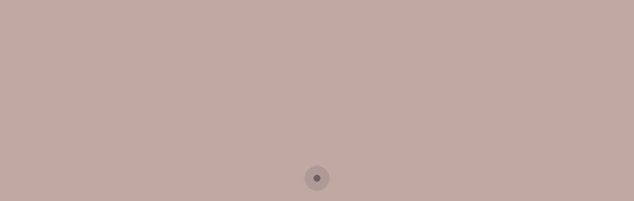

--- FILE ---
content_type: text/html; charset=UTF-8
request_url: https://carofolies-bijoux.fr/contact/
body_size: 85276
content:
<!DOCTYPE html><html lang="fr-FR"><head><script data-no-optimize="1">var litespeed_docref=sessionStorage.getItem("litespeed_docref");litespeed_docref&&(Object.defineProperty(document,"referrer",{get:function(){return litespeed_docref}}),sessionStorage.removeItem("litespeed_docref"));</script> <meta charset="UTF-8" /><style id="global-hamburger-styles-css">.mobile_nav .select_page {
    display: none !important;
}
.et-db #et-boc .et-l.et-l--header .mobile_menu_bar:before,
.et-l--header .mobile_menu_bar:before{
    content: unset;
}

.et_header_style_centered #main-header .mobile_nav.mobile_nav,
.et_header_style_split #main-header .mobile_nav.mobile_nav {
    padding: 0;
    border-radius: 0;
    background-color: unset;
    background: unset;
}
.et_header_style_centered #et_mobile_nav_menu#et_mobile_nav_menu,
.et_header_style_split #et_mobile_nav_menu#et_mobile_nav_menu {
    position: unset;
}

.et_header_style_centered.et_header_style_centered .mobile_menu_bar.mobile_menu_bar,
.et_header_style_split.et_header_style_split .mobile_menu_bar.mobile_menu_bar {
    position: relative;
}


.et_header_style_centered .et_mobile_menu.et_mobile_menu,
.et_header_style_split .et_mobile_menu.et_mobile_menu {
    top: 62px;
}

.et_header_style_left .et_mobile_menu.et_mobile_menu {
    top: 90px;
}

.et_header_style_centered .et_menu_container .mobile_menu_bar.mobile_menu_bar,
.et_header_style_split .et_menu_container .mobile_menu_bar.mobile_menu_bar,
.et_header_style_split .et_menu_container #et-top-navigation .mobile_menu_bar.mobile_menu_bar {
    top: unset;
    left: unset;
    right: unset;
    bottom: unset;
    padding: 0;
    float:right;
}

.et_header_style_split #main-header div#et-top-navigation {
    bottom: 0;
}
    
#main-header .mobile_menu_bar:before{
    content: unset;
}


@media all and (max-width: 980px) {
    .et_header_style_split #main-header,
    .et_header_style_centered #main-header {
        display: flex;
        flex-direction: column;
        align-items: center;
    }
    .et_header_style_split .logo_container span.logo_helper {
        display: inline-block;
    }
    .et_header_style_split #main-header#main-header .container,
    .et_header_style_centered #main-header#main-header .container {
        height: auto;
    }
    .et_header_style_centered .et_menu_container .mobile_menu_bar.mobile_menu_bar,
    .et_header_style_split .et_menu_container .mobile_menu_bar.mobile_menu_bar,
    .et_header_style_split .et_menu_container #et-top-navigation .mobile_menu_bar.mobile_menu_bar
    {
        padding-bottom: 24px;
    }
    .et_header_style_split #main-header#main-header #et_mobile_nav_menu,
    .et_header_style_centered #main-header#main-header #et_mobile_nav_menu
    {
        margin-top: 0;
    }

    .et_header_style_split #main-header#main-header  .logo_container,
    .et_header_style_centered #main-header#main-header  .logo_container
    {
        position: absolute;
        height: 100%;
        width: 100%;
        z-index: 0;
    }
    .et_header_style_split #main-header#main-header #et-top-navigation,
    .et_header_style_centered #main-header#main-header #et-top-navigation {
        float: right;
        width: auto; 
        position: unset;
        padding-top: 24px;
    }
    .et_header_style_split #main-header#main-header,
    .et_header_style_centered #main-header#main-header {
        padding: unset;
    }
    .et_header_style_split #main-header#main-header 
    .et_header_style_centered #main-header#main-header div#et-top-navigation{
        position: absolute;
    }
    /*.et_header_style_fullscreen .dipi_hamburger*/
    /* .et_header_style_slide  .dipi_hamburger */{ /*Need to remove for 'Disable Custom Mobile Menu Style' + 'Side In' of Header Style */
        margin-bottom: 0 !important;
    }

    .et_header_style_fullscreen .et-fixed-header #et-top-navigation,
    .et_header_style_fullscreen #et-top-navigation {
        padding-bottom: 0 !important;
    }
}

/* FIXME: only if style is not fullscreen oder slidein */
@media all and (min-width: 981px) {
    .dipi_hamburger {
        display: none;
    }

    .et_header_style_slide .dipi_hamburger,
    .et_header_style_fullscreen .dipi_hamburger {
        display: block;
        margin-bottom: 0 !important;
    }
}</style><meta http-equiv="X-UA-Compatible" content="IE=edge"><link rel="pingback" href="https://carofolies-bijoux.fr/xmlrpc.php" /> <script type="litespeed/javascript">document.documentElement.className='js'</script> <script type="litespeed/javascript">document.documentElement.className=document.documentElement.className+' yes-js js_active js'</script> <style id="et-divi-userfonts">@font-face { font-family: "caviardreams_bold"; font-display: swap;  src: url("https://carofolies-bijoux.fr/wp-content/uploads/et-fonts/CaviarDreams_Bold.ttf") format("truetype"); }@font-face { font-family: "gingka"; font-display: swap;  src: url("https://carofolies-bijoux.fr/wp-content/uploads/et-fonts/Gingka.ttf") format("truetype"); }@font-face { font-family: "caviardreams"; font-display: swap;  src: url("https://carofolies-bijoux.fr/wp-content/uploads/et-fonts/CaviarDreams.ttf") format("truetype"); }</style><meta name='robots' content='index, follow, max-image-preview:large, max-snippet:-1, max-video-preview:-1' /> <script id="cookieyes" type="litespeed/javascript" data-src="https://cdn-cookieyes.com/client_data/17b286e20aa0124501a7dbe4/script.js"></script> <title>Artisan bijoutier I Bijou personnalisé, bijoux argent, bronze, verre</title><meta name="description" content="Un projet de bijou personnalisé, un bijou coup de coeur en rupture de stock, un conseil pour un cadeau ? Contactez Car&#039;O artisane bijoutière" /><link rel="canonical" href="https://carofolies-bijoux.fr/contact/" /><meta property="og:locale" content="fr_FR" /><meta property="og:type" content="article" /><meta property="og:title" content="Artisan bijoutier I Bijou personnalisé, bijoux argent, bronze, verre" /><meta property="og:description" content="Un projet de bijou personnalisé, un bijou coup de coeur en rupture de stock, un conseil pour un cadeau ? Contactez Car&#039;O artisane bijoutière" /><meta property="og:url" content="https://carofolies-bijoux.fr/contact/" /><meta property="og:site_name" content="Car&#039;O Folies" /><meta property="article:publisher" content="https://www.facebook.com/CarOFoliesBijoux" /><meta property="article:modified_time" content="2023-02-28T12:51:25+00:00" /><meta property="og:image" content="https://carofolies-bijoux.fr/wp-content/uploads/2022/11/Mesa-de-trabajo-1.png" /><meta property="og:image:width" content="1080" /><meta property="og:image:height" content="1080" /><meta property="og:image:type" content="image/png" /><meta name="twitter:card" content="summary_large_image" /> <script type="application/ld+json" class="yoast-schema-graph">{"@context":"https://schema.org","@graph":[{"@type":"WebPage","@id":"https://carofolies-bijoux.fr/contact/","url":"https://carofolies-bijoux.fr/contact/","name":"Artisan bijoutier I Bijou personnalisé, bijoux argent, bronze, verre","isPartOf":{"@id":"https://carofolies-bijoux.fr/#website"},"datePublished":"2022-11-02T13:50:12+00:00","dateModified":"2023-02-28T12:51:25+00:00","description":"Un projet de bijou personnalisé, un bijou coup de coeur en rupture de stock, un conseil pour un cadeau ? Contactez Car'O artisane bijoutière","breadcrumb":{"@id":"https://carofolies-bijoux.fr/contact/#breadcrumb"},"inLanguage":"fr-FR","potentialAction":[{"@type":"ReadAction","target":["https://carofolies-bijoux.fr/contact/"]}]},{"@type":"BreadcrumbList","@id":"https://carofolies-bijoux.fr/contact/#breadcrumb","itemListElement":[{"@type":"ListItem","position":1,"name":"Accueil","item":"https://carofolies-bijoux.fr/"},{"@type":"ListItem","position":2,"name":"Contact"}]},{"@type":"WebSite","@id":"https://carofolies-bijoux.fr/#website","url":"https://carofolies-bijoux.fr/","name":"Caro'Folies","description":"Quand la poudre devient bijou…","publisher":{"@id":"https://carofolies-bijoux.fr/#organization"},"potentialAction":[{"@type":"SearchAction","target":{"@type":"EntryPoint","urlTemplate":"https://carofolies-bijoux.fr/?s={search_term_string}"},"query-input":{"@type":"PropertyValueSpecification","valueRequired":true,"valueName":"search_term_string"}}],"inLanguage":"fr-FR"},{"@type":"Organization","@id":"https://carofolies-bijoux.fr/#organization","name":"Caro'Folies","url":"https://carofolies-bijoux.fr/","logo":{"@type":"ImageObject","inLanguage":"fr-FR","@id":"https://carofolies-bijoux.fr/#/schema/logo/image/","url":"https://carofolies-bijoux.fr/wp-content/uploads/2022/11/Mesa-de-trabajo-1.png","contentUrl":"https://carofolies-bijoux.fr/wp-content/uploads/2022/11/Mesa-de-trabajo-1.png","width":1080,"height":1080,"caption":"Caro'Folies"},"image":{"@id":"https://carofolies-bijoux.fr/#/schema/logo/image/"},"sameAs":["https://www.facebook.com/CarOFoliesBijoux","https://www.instagram.com/carofolies/"]}]}</script> <link rel='dns-prefetch' href='//www.google.com' /><link rel='dns-prefetch' href='//capi-automation.s3.us-east-2.amazonaws.com' /><link rel='dns-prefetch' href='//www.googletagmanager.com' /><link rel='dns-prefetch' href='//use.fontawesome.com' /><link rel="alternate" type="application/rss+xml" title="Car&#039;O Folies &raquo; Flux" href="https://carofolies-bijoux.fr/feed/" /><link rel="alternate" type="application/rss+xml" title="Car&#039;O Folies &raquo; Flux des commentaires" href="https://carofolies-bijoux.fr/comments/feed/" /><link rel="alternate" title="oEmbed (JSON)" type="application/json+oembed" href="https://carofolies-bijoux.fr/wp-json/oembed/1.0/embed?url=https%3A%2F%2Fcarofolies-bijoux.fr%2Fcontact%2F" /><link rel="alternate" title="oEmbed (XML)" type="text/xml+oembed" href="https://carofolies-bijoux.fr/wp-json/oembed/1.0/embed?url=https%3A%2F%2Fcarofolies-bijoux.fr%2Fcontact%2F&#038;format=xml" /><meta content="Divi v.4.27.5" name="generator"/><link data-optimized="2" rel="stylesheet" href="https://carofolies-bijoux.fr/wp-content/litespeed/css/18785bfd06f39c211950bb7ceef49181.css?ver=b1470" /><style id='font-awesome-inline-css' type='text/css'>[data-font="FontAwesome"]:before {font-family: 'FontAwesome' !important;content: attr(data-icon) !important;speak: none !important;font-weight: normal !important;font-variant: normal !important;text-transform: none !important;line-height: 1 !important;font-style: normal !important;-webkit-font-smoothing: antialiased !important;-moz-osx-font-smoothing: grayscale !important;}
/*# sourceURL=font-awesome-inline-css */</style><style id='font-awesome-svg-styles-default-inline-css' type='text/css'>.svg-inline--fa {
  display: inline-block;
  height: 1em;
  overflow: visible;
  vertical-align: -.125em;
}
/*# sourceURL=font-awesome-svg-styles-default-inline-css */</style><style id='font-awesome-svg-styles-inline-css' type='text/css'>.wp-block-font-awesome-icon svg::before,
   .wp-rich-text-font-awesome-icon svg::before {content: unset;}
/*# sourceURL=font-awesome-svg-styles-inline-css */</style><style id='woocommerce-inline-inline-css' type='text/css'>.woocommerce form .form-row .required { visibility: visible; }
/*# sourceURL=woocommerce-inline-inline-css */</style><style id='woo-variation-swatches-inline-css' type='text/css'>:root {
--wvs-tick:url("data:image/svg+xml;utf8,%3Csvg filter='drop-shadow(0px 0px 2px rgb(0 0 0 / .8))' xmlns='http://www.w3.org/2000/svg'  viewBox='0 0 30 30'%3E%3Cpath fill='none' stroke='%23ffffff' stroke-linecap='round' stroke-linejoin='round' stroke-width='4' d='M4 16L11 23 27 7'/%3E%3C/svg%3E");

--wvs-cross:url("data:image/svg+xml;utf8,%3Csvg filter='drop-shadow(0px 0px 5px rgb(255 255 255 / .6))' xmlns='http://www.w3.org/2000/svg' width='72px' height='72px' viewBox='0 0 24 24'%3E%3Cpath fill='none' stroke='%23ff0000' stroke-linecap='round' stroke-width='0.6' d='M5 5L19 19M19 5L5 19'/%3E%3C/svg%3E");
--wvs-single-product-item-width:30px;
--wvs-single-product-item-height:30px;
--wvs-single-product-item-font-size:16px}
/*# sourceURL=woo-variation-swatches-inline-css */</style><style id='yith-wcwl-main-inline-css' type='text/css'>.woocommerce a.add_to_wishlist.button.alt{background-color: rgb(255,113,81); background: rgb(255,113,81);color: #FFFFFF;border-color: rgb(255,113,81);}.woocommerce a.add_to_wishlist.button.alt:hover{background-color: rgb(155,42,72); background: rgb(155,42,72);color: #FFFFFF;border-color: rgb(155,42,72);}.woocommerce a.add_to_wishlist.button.alt{border-radius: 7px;}
/*# sourceURL=yith-wcwl-main-inline-css */</style><link rel='stylesheet' id='font-awesome-official-css' href='https://use.fontawesome.com/releases/v7.0.0/css/all.css' type='text/css' media='all' integrity="sha384-tGBVFh2h9Zcme3k9gJLbGqDpD+jRd419j/6N32rharcTZa1X6xgxug6pFMGonjxU" crossorigin="anonymous" /><style id='divi-style-inline-inline-css' type='text/css'>/*!
Theme Name: Divi
Theme URI: http://www.elegantthemes.com/gallery/divi/
Version: 4.27.5
Description: Smart. Flexible. Beautiful. Divi is the most powerful theme in our collection.
Author: Elegant Themes
Author URI: http://www.elegantthemes.com
License: GNU General Public License v2
License URI: http://www.gnu.org/licenses/gpl-2.0.html
*/

a,abbr,acronym,address,applet,b,big,blockquote,body,center,cite,code,dd,del,dfn,div,dl,dt,em,fieldset,font,form,h1,h2,h3,h4,h5,h6,html,i,iframe,img,ins,kbd,label,legend,li,object,ol,p,pre,q,s,samp,small,span,strike,strong,sub,sup,tt,u,ul,var{margin:0;padding:0;border:0;outline:0;font-size:100%;-ms-text-size-adjust:100%;-webkit-text-size-adjust:100%;vertical-align:baseline;background:transparent}body{line-height:1}ol,ul{list-style:none}blockquote,q{quotes:none}blockquote:after,blockquote:before,q:after,q:before{content:"";content:none}blockquote{margin:20px 0 30px;border-left:5px solid;padding-left:20px}:focus{outline:0}del{text-decoration:line-through}pre{overflow:auto;padding:10px}figure{margin:0}table{border-collapse:collapse;border-spacing:0}article,aside,footer,header,hgroup,nav,section{display:block}body{font-family:Open Sans,Arial,sans-serif;font-size:14px;color:#666;background-color:#fff;line-height:1.7em;font-weight:500;-webkit-font-smoothing:antialiased;-moz-osx-font-smoothing:grayscale}body.page-template-page-template-blank-php #page-container{padding-top:0!important}body.et_cover_background{background-size:cover!important;background-position:top!important;background-repeat:no-repeat!important;background-attachment:fixed}a{color:#2ea3f2}a,a:hover{text-decoration:none}p{padding-bottom:1em}p:not(.has-background):last-of-type{padding-bottom:0}p.et_normal_padding{padding-bottom:1em}strong{font-weight:700}cite,em,i{font-style:italic}code,pre{font-family:Courier New,monospace;margin-bottom:10px}ins{text-decoration:none}sub,sup{height:0;line-height:1;position:relative;vertical-align:baseline}sup{bottom:.8em}sub{top:.3em}dl{margin:0 0 1.5em}dl dt{font-weight:700}dd{margin-left:1.5em}blockquote p{padding-bottom:0}embed,iframe,object,video{max-width:100%}h1,h2,h3,h4,h5,h6{color:#333;padding-bottom:10px;line-height:1em;font-weight:500}h1 a,h2 a,h3 a,h4 a,h5 a,h6 a{color:inherit}h1{font-size:30px}h2{font-size:26px}h3{font-size:22px}h4{font-size:18px}h5{font-size:16px}h6{font-size:14px}input{-webkit-appearance:none}input[type=checkbox]{-webkit-appearance:checkbox}input[type=radio]{-webkit-appearance:radio}input.text,input.title,input[type=email],input[type=password],input[type=tel],input[type=text],select,textarea{background-color:#fff;border:1px solid #bbb;padding:2px;color:#4e4e4e}input.text:focus,input.title:focus,input[type=text]:focus,select:focus,textarea:focus{border-color:#2d3940;color:#3e3e3e}input.text,input.title,input[type=text],select,textarea{margin:0}textarea{padding:4px}button,input,select,textarea{font-family:inherit}img{max-width:100%;height:auto}.clear{clear:both}br.clear{margin:0;padding:0}.pagination{clear:both}#et_search_icon:hover,.et-social-icon a:hover,.et_password_protected_form .et_submit_button,.form-submit .et_pb_buttontton.alt.disabled,.nav-single a,.posted_in a{color:#2ea3f2}.et-search-form,blockquote{border-color:#2ea3f2}#main-content{background-color:#fff}.container{width:80%;max-width:1080px;margin:auto;position:relative}body:not(.et-tb) #main-content .container,body:not(.et-tb-has-header) #main-content .container{padding-top:58px}.et_full_width_page #main-content .container:before{display:none}.main_title{margin-bottom:20px}.et_password_protected_form .et_submit_button:hover,.form-submit .et_pb_button:hover{background:rgba(0,0,0,.05)}.et_button_icon_visible .et_pb_button{padding-right:2em;padding-left:.7em}.et_button_icon_visible .et_pb_button:after{opacity:1;margin-left:0}.et_button_left .et_pb_button:hover:after{left:.15em}.et_button_left .et_pb_button:after{margin-left:0;left:1em}.et_button_icon_visible.et_button_left .et_pb_button,.et_button_left .et_pb_button:hover,.et_button_left .et_pb_module .et_pb_button:hover{padding-left:2em;padding-right:.7em}.et_button_icon_visible.et_button_left .et_pb_button:after,.et_button_left .et_pb_button:hover:after{left:.15em}.et_password_protected_form .et_submit_button:hover,.form-submit .et_pb_button:hover{padding:.3em 1em}.et_button_no_icon .et_pb_button:after{display:none}.et_button_no_icon.et_button_icon_visible.et_button_left .et_pb_button,.et_button_no_icon.et_button_left .et_pb_button:hover,.et_button_no_icon .et_pb_button,.et_button_no_icon .et_pb_button:hover{padding:.3em 1em!important}.et_button_custom_icon .et_pb_button:after{line-height:1.7em}.et_button_custom_icon.et_button_icon_visible .et_pb_button:after,.et_button_custom_icon .et_pb_button:hover:after{margin-left:.3em}#left-area .post_format-post-format-gallery .wp-block-gallery:first-of-type{padding:0;margin-bottom:-16px}.entry-content table:not(.variations){border:1px solid #eee;margin:0 0 15px;text-align:left;width:100%}.entry-content thead th,.entry-content tr th{color:#555;font-weight:700;padding:9px 24px}.entry-content tr td{border-top:1px solid #eee;padding:6px 24px}#left-area ul,.entry-content ul,.et-l--body ul,.et-l--footer ul,.et-l--header ul{list-style-type:disc;padding:0 0 23px 1em;line-height:26px}#left-area ol,.entry-content ol,.et-l--body ol,.et-l--footer ol,.et-l--header ol{list-style-type:decimal;list-style-position:inside;padding:0 0 23px;line-height:26px}#left-area ul li ul,.entry-content ul li ol{padding:2px 0 2px 20px}#left-area ol li ul,.entry-content ol li ol,.et-l--body ol li ol,.et-l--footer ol li ol,.et-l--header ol li ol{padding:2px 0 2px 35px}#left-area ul.wp-block-gallery{display:-webkit-box;display:-ms-flexbox;display:flex;-ms-flex-wrap:wrap;flex-wrap:wrap;list-style-type:none;padding:0}#left-area ul.products{padding:0!important;line-height:1.7!important;list-style:none!important}.gallery-item a{display:block}.gallery-caption,.gallery-item a{width:90%}#wpadminbar{z-index:100001}#left-area .post-meta{font-size:14px;padding-bottom:15px}#left-area .post-meta a{text-decoration:none;color:#666}#left-area .et_featured_image{padding-bottom:7px}.single .post{padding-bottom:25px}body.single .et_audio_content{margin-bottom:-6px}.nav-single a{text-decoration:none;color:#2ea3f2;font-size:14px;font-weight:400}.nav-previous{float:left}.nav-next{float:right}.et_password_protected_form p input{background-color:#eee;border:none!important;width:100%!important;border-radius:0!important;font-size:14px;color:#999!important;padding:16px!important;-webkit-box-sizing:border-box;box-sizing:border-box}.et_password_protected_form label{display:none}.et_password_protected_form .et_submit_button{font-family:inherit;display:block;float:right;margin:8px auto 0;cursor:pointer}.post-password-required p.nocomments.container{max-width:100%}.post-password-required p.nocomments.container:before{display:none}.aligncenter,div.post .new-post .aligncenter{display:block;margin-left:auto;margin-right:auto}.wp-caption{border:1px solid #ddd;text-align:center;background-color:#f3f3f3;margin-bottom:10px;max-width:96%;padding:8px}.wp-caption.alignleft{margin:0 30px 20px 0}.wp-caption.alignright{margin:0 0 20px 30px}.wp-caption img{margin:0;padding:0;border:0}.wp-caption p.wp-caption-text{font-size:12px;padding:0 4px 5px;margin:0}.alignright{float:right}.alignleft{float:left}img.alignleft{display:inline;float:left;margin-right:15px}img.alignright{display:inline;float:right;margin-left:15px}.page.et_pb_pagebuilder_layout #main-content{background-color:transparent}body #main-content .et_builder_inner_content>h1,body #main-content .et_builder_inner_content>h2,body #main-content .et_builder_inner_content>h3,body #main-content .et_builder_inner_content>h4,body #main-content .et_builder_inner_content>h5,body #main-content .et_builder_inner_content>h6{line-height:1.4em}body #main-content .et_builder_inner_content>p{line-height:1.7em}.wp-block-pullquote{margin:20px 0 30px}.wp-block-pullquote.has-background blockquote{border-left:none}.wp-block-group.has-background{padding:1.5em 1.5em .5em}@media (min-width:981px){#left-area{width:79.125%;padding-bottom:23px}#main-content .container:before{content:"";position:absolute;top:0;height:100%;width:1px;background-color:#e2e2e2}.et_full_width_page #left-area,.et_no_sidebar #left-area{float:none;width:100%!important}.et_full_width_page #left-area{padding-bottom:0}.et_no_sidebar #main-content .container:before{display:none}}@media (max-width:980px){#page-container{padding-top:80px}.et-tb #page-container,.et-tb-has-header #page-container{padding-top:0!important}#left-area,#sidebar{width:100%!important}#main-content .container:before{display:none!important}.et_full_width_page .et_gallery_item:nth-child(4n+1){clear:none}}@media print{#page-container{padding-top:0!important}}#wp-admin-bar-et-use-visual-builder a:before{font-family:ETmodules!important;content:"\e625";font-size:30px!important;width:28px;margin-top:-3px;color:#974df3!important}#wp-admin-bar-et-use-visual-builder:hover a:before{color:#fff!important}#wp-admin-bar-et-use-visual-builder:hover a,#wp-admin-bar-et-use-visual-builder a:hover{transition:background-color .5s ease;-webkit-transition:background-color .5s ease;-moz-transition:background-color .5s ease;background-color:#7e3bd0!important;color:#fff!important}* html .clearfix,:first-child+html .clearfix{zoom:1}.iphone .et_pb_section_video_bg video::-webkit-media-controls-start-playback-button{display:none!important;-webkit-appearance:none}.et_mobile_device .et_pb_section_parallax .et_pb_parallax_css{background-attachment:scroll}.et-social-facebook a.icon:before{content:"\e093"}.et-social-twitter a.icon:before{content:"\e094"}.et-social-google-plus a.icon:before{content:"\e096"}.et-social-instagram a.icon:before{content:"\e09a"}.et-social-rss a.icon:before{content:"\e09e"}.ai1ec-single-event:after{content:" ";display:table;clear:both}.evcal_event_details .evcal_evdata_cell .eventon_details_shading_bot.eventon_details_shading_bot{z-index:3}.wp-block-divi-layout{margin-bottom:1em}*{-webkit-box-sizing:border-box;box-sizing:border-box}#et-info-email:before,#et-info-phone:before,#et_search_icon:before,.comment-reply-link:after,.et-cart-info span:before,.et-pb-arrow-next:before,.et-pb-arrow-prev:before,.et-social-icon a:before,.et_audio_container .mejs-playpause-button button:before,.et_audio_container .mejs-volume-button button:before,.et_overlay:before,.et_password_protected_form .et_submit_button:after,.et_pb_button:after,.et_pb_contact_reset:after,.et_pb_contact_submit:after,.et_pb_font_icon:before,.et_pb_newsletter_button:after,.et_pb_pricing_table_button:after,.et_pb_promo_button:after,.et_pb_testimonial:before,.et_pb_toggle_title:before,.form-submit .et_pb_button:after,.mobile_menu_bar:before,a.et_pb_more_button:after{font-family:ETmodules!important;speak:none;font-style:normal;font-weight:400;-webkit-font-feature-settings:normal;font-feature-settings:normal;font-variant:normal;text-transform:none;line-height:1;-webkit-font-smoothing:antialiased;-moz-osx-font-smoothing:grayscale;text-shadow:0 0;direction:ltr}.et-pb-icon,.et_pb_custom_button_icon.et_pb_button:after,.et_pb_login .et_pb_custom_button_icon.et_pb_button:after,.et_pb_woo_custom_button_icon .button.et_pb_custom_button_icon.et_pb_button:after,.et_pb_woo_custom_button_icon .button.et_pb_custom_button_icon.et_pb_button:hover:after{content:attr(data-icon)}.et-pb-icon{font-family:ETmodules;speak:none;font-weight:400;-webkit-font-feature-settings:normal;font-feature-settings:normal;font-variant:normal;text-transform:none;line-height:1;-webkit-font-smoothing:antialiased;font-size:96px;font-style:normal;display:inline-block;-webkit-box-sizing:border-box;box-sizing:border-box;direction:ltr}#et-ajax-saving{display:none;-webkit-transition:background .3s,-webkit-box-shadow .3s;transition:background .3s,-webkit-box-shadow .3s;transition:background .3s,box-shadow .3s;transition:background .3s,box-shadow .3s,-webkit-box-shadow .3s;-webkit-box-shadow:rgba(0,139,219,.247059) 0 0 60px;box-shadow:0 0 60px rgba(0,139,219,.247059);position:fixed;top:50%;left:50%;width:50px;height:50px;background:#fff;border-radius:50px;margin:-25px 0 0 -25px;z-index:999999;text-align:center}#et-ajax-saving img{margin:9px}.et-safe-mode-indicator,.et-safe-mode-indicator:focus,.et-safe-mode-indicator:hover{-webkit-box-shadow:0 5px 10px rgba(41,196,169,.15);box-shadow:0 5px 10px rgba(41,196,169,.15);background:#29c4a9;color:#fff;font-size:14px;font-weight:600;padding:12px;line-height:16px;border-radius:3px;position:fixed;bottom:30px;right:30px;z-index:999999;text-decoration:none;font-family:Open Sans,sans-serif;-webkit-font-smoothing:antialiased;-moz-osx-font-smoothing:grayscale}.et_pb_button{font-size:20px;font-weight:500;padding:.3em 1em;line-height:1.7em!important;background-color:transparent;background-size:cover;background-position:50%;background-repeat:no-repeat;border:2px solid;border-radius:3px;-webkit-transition-duration:.2s;transition-duration:.2s;-webkit-transition-property:all!important;transition-property:all!important}.et_pb_button,.et_pb_button_inner{position:relative}.et_pb_button:hover,.et_pb_module .et_pb_button:hover{border:2px solid transparent;padding:.3em 2em .3em .7em}.et_pb_button:hover{background-color:hsla(0,0%,100%,.2)}.et_pb_bg_layout_light.et_pb_button:hover,.et_pb_bg_layout_light .et_pb_button:hover{background-color:rgba(0,0,0,.05)}.et_pb_button:after,.et_pb_button:before{font-size:32px;line-height:1em;content:"\35";opacity:0;position:absolute;margin-left:-1em;-webkit-transition:all .2s;transition:all .2s;text-transform:none;-webkit-font-feature-settings:"kern" off;font-feature-settings:"kern" off;font-variant:none;font-style:normal;font-weight:400;text-shadow:none}.et_pb_button.et_hover_enabled:hover:after,.et_pb_button.et_pb_hovered:hover:after{-webkit-transition:none!important;transition:none!important}.et_pb_button:before{display:none}.et_pb_button:hover:after{opacity:1;margin-left:0}.et_pb_column_1_3 h1,.et_pb_column_1_4 h1,.et_pb_column_1_5 h1,.et_pb_column_1_6 h1,.et_pb_column_2_5 h1{font-size:26px}.et_pb_column_1_3 h2,.et_pb_column_1_4 h2,.et_pb_column_1_5 h2,.et_pb_column_1_6 h2,.et_pb_column_2_5 h2{font-size:23px}.et_pb_column_1_3 h3,.et_pb_column_1_4 h3,.et_pb_column_1_5 h3,.et_pb_column_1_6 h3,.et_pb_column_2_5 h3{font-size:20px}.et_pb_column_1_3 h4,.et_pb_column_1_4 h4,.et_pb_column_1_5 h4,.et_pb_column_1_6 h4,.et_pb_column_2_5 h4{font-size:18px}.et_pb_column_1_3 h5,.et_pb_column_1_4 h5,.et_pb_column_1_5 h5,.et_pb_column_1_6 h5,.et_pb_column_2_5 h5{font-size:16px}.et_pb_column_1_3 h6,.et_pb_column_1_4 h6,.et_pb_column_1_5 h6,.et_pb_column_1_6 h6,.et_pb_column_2_5 h6{font-size:15px}.et_pb_bg_layout_dark,.et_pb_bg_layout_dark h1,.et_pb_bg_layout_dark h2,.et_pb_bg_layout_dark h3,.et_pb_bg_layout_dark h4,.et_pb_bg_layout_dark h5,.et_pb_bg_layout_dark h6{color:#fff!important}.et_pb_module.et_pb_text_align_left{text-align:left}.et_pb_module.et_pb_text_align_center{text-align:center}.et_pb_module.et_pb_text_align_right{text-align:right}.et_pb_module.et_pb_text_align_justified{text-align:justify}.clearfix:after{visibility:hidden;display:block;font-size:0;content:" ";clear:both;height:0}.et_pb_bg_layout_light .et_pb_more_button{color:#2ea3f2}.et_builder_inner_content{position:relative;z-index:1}header .et_builder_inner_content{z-index:2}.et_pb_css_mix_blend_mode_passthrough{mix-blend-mode:unset!important}.et_pb_image_container{margin:-20px -20px 29px}.et_pb_module_inner{position:relative}.et_hover_enabled_preview{z-index:2}.et_hover_enabled:hover{position:relative;z-index:2}.et_pb_all_tabs,.et_pb_module,.et_pb_posts_nav a,.et_pb_tab,.et_pb_with_background{position:relative;background-size:cover;background-position:50%;background-repeat:no-repeat}.et_pb_background_mask,.et_pb_background_pattern{bottom:0;left:0;position:absolute;right:0;top:0}.et_pb_background_mask{background-size:calc(100% + 2px) calc(100% + 2px);background-repeat:no-repeat;background-position:50%;overflow:hidden}.et_pb_background_pattern{background-position:0 0;background-repeat:repeat}.et_pb_with_border{position:relative;border:0 solid #333}.post-password-required .et_pb_row{padding:0;width:100%}.post-password-required .et_password_protected_form{min-height:0}body.et_pb_pagebuilder_layout.et_pb_show_title .post-password-required .et_password_protected_form h1,body:not(.et_pb_pagebuilder_layout) .post-password-required .et_password_protected_form h1{display:none}.et_pb_no_bg{padding:0!important}.et_overlay.et_pb_inline_icon:before,.et_pb_inline_icon:before{content:attr(data-icon)}.et_pb_more_button{color:inherit;text-shadow:none;text-decoration:none;display:inline-block;margin-top:20px}.et_parallax_bg_wrap{overflow:hidden;position:absolute;top:0;right:0;bottom:0;left:0}.et_parallax_bg{background-repeat:no-repeat;background-position:top;background-size:cover;position:absolute;bottom:0;left:0;width:100%;height:100%;display:block}.et_parallax_bg.et_parallax_bg__hover,.et_parallax_bg.et_parallax_bg_phone,.et_parallax_bg.et_parallax_bg_tablet,.et_parallax_gradient.et_parallax_gradient__hover,.et_parallax_gradient.et_parallax_gradient_phone,.et_parallax_gradient.et_parallax_gradient_tablet,.et_pb_section_parallax_hover:hover .et_parallax_bg:not(.et_parallax_bg__hover),.et_pb_section_parallax_hover:hover .et_parallax_gradient:not(.et_parallax_gradient__hover){display:none}.et_pb_section_parallax_hover:hover .et_parallax_bg.et_parallax_bg__hover,.et_pb_section_parallax_hover:hover .et_parallax_gradient.et_parallax_gradient__hover{display:block}.et_parallax_gradient{bottom:0;display:block;left:0;position:absolute;right:0;top:0}.et_pb_module.et_pb_section_parallax,.et_pb_posts_nav a.et_pb_section_parallax,.et_pb_tab.et_pb_section_parallax{position:relative}.et_pb_section_parallax .et_pb_parallax_css,.et_pb_slides .et_parallax_bg.et_pb_parallax_css{background-attachment:fixed}body.et-bfb .et_pb_section_parallax .et_pb_parallax_css,body.et-bfb .et_pb_slides .et_parallax_bg.et_pb_parallax_css{background-attachment:scroll;bottom:auto}.et_pb_section_parallax.et_pb_column .et_pb_module,.et_pb_section_parallax.et_pb_row .et_pb_column,.et_pb_section_parallax.et_pb_row .et_pb_module{z-index:9;position:relative}.et_pb_more_button:hover:after{opacity:1;margin-left:0}.et_pb_preload .et_pb_section_video_bg,.et_pb_preload>div{visibility:hidden}.et_pb_preload,.et_pb_section.et_pb_section_video.et_pb_preload{position:relative;background:#464646!important}.et_pb_preload:before{content:"";position:absolute;top:50%;left:50%;background:url(https://carofolies-bijoux.fr/wp-content/themes/Divi/includes/builder/styles/images/preloader.gif) no-repeat;border-radius:32px;width:32px;height:32px;margin:-16px 0 0 -16px}.box-shadow-overlay{position:absolute;top:0;left:0;width:100%;height:100%;z-index:10;pointer-events:none}.et_pb_section>.box-shadow-overlay~.et_pb_row{z-index:11}body.safari .section_has_divider{will-change:transform}.et_pb_row>.box-shadow-overlay{z-index:8}.has-box-shadow-overlay{position:relative}.et_clickable{cursor:pointer}.screen-reader-text{border:0;clip:rect(1px,1px,1px,1px);-webkit-clip-path:inset(50%);clip-path:inset(50%);height:1px;margin:-1px;overflow:hidden;padding:0;position:absolute!important;width:1px;word-wrap:normal!important}.et_multi_view_hidden,.et_multi_view_hidden_image{display:none!important}@keyframes multi-view-image-fade{0%{opacity:0}10%{opacity:.1}20%{opacity:.2}30%{opacity:.3}40%{opacity:.4}50%{opacity:.5}60%{opacity:.6}70%{opacity:.7}80%{opacity:.8}90%{opacity:.9}to{opacity:1}}.et_multi_view_image__loading{visibility:hidden}.et_multi_view_image__loaded{-webkit-animation:multi-view-image-fade .5s;animation:multi-view-image-fade .5s}#et-pb-motion-effects-offset-tracker{visibility:hidden!important;opacity:0;position:absolute;top:0;left:0}.et-pb-before-scroll-animation{opacity:0}header.et-l.et-l--header:after{clear:both;display:block;content:""}.et_pb_module{-webkit-animation-timing-function:linear;animation-timing-function:linear;-webkit-animation-duration:.2s;animation-duration:.2s}@-webkit-keyframes fadeBottom{0%{opacity:0;-webkit-transform:translateY(10%);transform:translateY(10%)}to{opacity:1;-webkit-transform:translateY(0);transform:translateY(0)}}@keyframes fadeBottom{0%{opacity:0;-webkit-transform:translateY(10%);transform:translateY(10%)}to{opacity:1;-webkit-transform:translateY(0);transform:translateY(0)}}@-webkit-keyframes fadeLeft{0%{opacity:0;-webkit-transform:translateX(-10%);transform:translateX(-10%)}to{opacity:1;-webkit-transform:translateX(0);transform:translateX(0)}}@keyframes fadeLeft{0%{opacity:0;-webkit-transform:translateX(-10%);transform:translateX(-10%)}to{opacity:1;-webkit-transform:translateX(0);transform:translateX(0)}}@-webkit-keyframes fadeRight{0%{opacity:0;-webkit-transform:translateX(10%);transform:translateX(10%)}to{opacity:1;-webkit-transform:translateX(0);transform:translateX(0)}}@keyframes fadeRight{0%{opacity:0;-webkit-transform:translateX(10%);transform:translateX(10%)}to{opacity:1;-webkit-transform:translateX(0);transform:translateX(0)}}@-webkit-keyframes fadeTop{0%{opacity:0;-webkit-transform:translateY(-10%);transform:translateY(-10%)}to{opacity:1;-webkit-transform:translateX(0);transform:translateX(0)}}@keyframes fadeTop{0%{opacity:0;-webkit-transform:translateY(-10%);transform:translateY(-10%)}to{opacity:1;-webkit-transform:translateX(0);transform:translateX(0)}}@-webkit-keyframes fadeIn{0%{opacity:0}to{opacity:1}}@keyframes fadeIn{0%{opacity:0}to{opacity:1}}.et-waypoint:not(.et_pb_counters){opacity:0}@media (min-width:981px){.et_pb_section.et_section_specialty div.et_pb_row .et_pb_column .et_pb_column .et_pb_module.et-last-child,.et_pb_section.et_section_specialty div.et_pb_row .et_pb_column .et_pb_column .et_pb_module:last-child,.et_pb_section.et_section_specialty div.et_pb_row .et_pb_column .et_pb_row_inner .et_pb_column .et_pb_module.et-last-child,.et_pb_section.et_section_specialty div.et_pb_row .et_pb_column .et_pb_row_inner .et_pb_column .et_pb_module:last-child,.et_pb_section div.et_pb_row .et_pb_column .et_pb_module.et-last-child,.et_pb_section div.et_pb_row .et_pb_column .et_pb_module:last-child{margin-bottom:0}}@media (max-width:980px){.et_overlay.et_pb_inline_icon_tablet:before,.et_pb_inline_icon_tablet:before{content:attr(data-icon-tablet)}.et_parallax_bg.et_parallax_bg_tablet_exist,.et_parallax_gradient.et_parallax_gradient_tablet_exist{display:none}.et_parallax_bg.et_parallax_bg_tablet,.et_parallax_gradient.et_parallax_gradient_tablet{display:block}.et_pb_column .et_pb_module{margin-bottom:30px}.et_pb_row .et_pb_column .et_pb_module.et-last-child,.et_pb_row .et_pb_column .et_pb_module:last-child,.et_section_specialty .et_pb_row .et_pb_column .et_pb_module.et-last-child,.et_section_specialty .et_pb_row .et_pb_column .et_pb_module:last-child{margin-bottom:0}.et_pb_more_button{display:inline-block!important}.et_pb_bg_layout_light_tablet.et_pb_button,.et_pb_bg_layout_light_tablet.et_pb_module.et_pb_button,.et_pb_bg_layout_light_tablet .et_pb_more_button{color:#2ea3f2}.et_pb_bg_layout_light_tablet .et_pb_forgot_password a{color:#666}.et_pb_bg_layout_light_tablet h1,.et_pb_bg_layout_light_tablet h2,.et_pb_bg_layout_light_tablet h3,.et_pb_bg_layout_light_tablet h4,.et_pb_bg_layout_light_tablet h5,.et_pb_bg_layout_light_tablet h6{color:#333!important}.et_pb_module .et_pb_bg_layout_light_tablet.et_pb_button{color:#2ea3f2!important}.et_pb_bg_layout_light_tablet{color:#666!important}.et_pb_bg_layout_dark_tablet,.et_pb_bg_layout_dark_tablet h1,.et_pb_bg_layout_dark_tablet h2,.et_pb_bg_layout_dark_tablet h3,.et_pb_bg_layout_dark_tablet h4,.et_pb_bg_layout_dark_tablet h5,.et_pb_bg_layout_dark_tablet h6{color:#fff!important}.et_pb_bg_layout_dark_tablet.et_pb_button,.et_pb_bg_layout_dark_tablet.et_pb_module.et_pb_button,.et_pb_bg_layout_dark_tablet .et_pb_more_button{color:inherit}.et_pb_bg_layout_dark_tablet .et_pb_forgot_password a{color:#fff}.et_pb_module.et_pb_text_align_left-tablet{text-align:left}.et_pb_module.et_pb_text_align_center-tablet{text-align:center}.et_pb_module.et_pb_text_align_right-tablet{text-align:right}.et_pb_module.et_pb_text_align_justified-tablet{text-align:justify}}@media (max-width:767px){.et_pb_more_button{display:inline-block!important}.et_overlay.et_pb_inline_icon_phone:before,.et_pb_inline_icon_phone:before{content:attr(data-icon-phone)}.et_parallax_bg.et_parallax_bg_phone_exist,.et_parallax_gradient.et_parallax_gradient_phone_exist{display:none}.et_parallax_bg.et_parallax_bg_phone,.et_parallax_gradient.et_parallax_gradient_phone{display:block}.et-hide-mobile{display:none!important}.et_pb_bg_layout_light_phone.et_pb_button,.et_pb_bg_layout_light_phone.et_pb_module.et_pb_button,.et_pb_bg_layout_light_phone .et_pb_more_button{color:#2ea3f2}.et_pb_bg_layout_light_phone .et_pb_forgot_password a{color:#666}.et_pb_bg_layout_light_phone h1,.et_pb_bg_layout_light_phone h2,.et_pb_bg_layout_light_phone h3,.et_pb_bg_layout_light_phone h4,.et_pb_bg_layout_light_phone h5,.et_pb_bg_layout_light_phone h6{color:#333!important}.et_pb_module .et_pb_bg_layout_light_phone.et_pb_button{color:#2ea3f2!important}.et_pb_bg_layout_light_phone{color:#666!important}.et_pb_bg_layout_dark_phone,.et_pb_bg_layout_dark_phone h1,.et_pb_bg_layout_dark_phone h2,.et_pb_bg_layout_dark_phone h3,.et_pb_bg_layout_dark_phone h4,.et_pb_bg_layout_dark_phone h5,.et_pb_bg_layout_dark_phone h6{color:#fff!important}.et_pb_bg_layout_dark_phone.et_pb_button,.et_pb_bg_layout_dark_phone.et_pb_module.et_pb_button,.et_pb_bg_layout_dark_phone .et_pb_more_button{color:inherit}.et_pb_module .et_pb_bg_layout_dark_phone.et_pb_button{color:#fff!important}.et_pb_bg_layout_dark_phone .et_pb_forgot_password a{color:#fff}.et_pb_module.et_pb_text_align_left-phone{text-align:left}.et_pb_module.et_pb_text_align_center-phone{text-align:center}.et_pb_module.et_pb_text_align_right-phone{text-align:right}.et_pb_module.et_pb_text_align_justified-phone{text-align:justify}}@media (max-width:479px){a.et_pb_more_button{display:block}}@media (min-width:768px) and (max-width:980px){[data-et-multi-view-load-tablet-hidden=true]:not(.et_multi_view_swapped){display:none!important}}@media (max-width:767px){[data-et-multi-view-load-phone-hidden=true]:not(.et_multi_view_swapped){display:none!important}}.et_pb_menu.et_pb_menu--style-inline_centered_logo .et_pb_menu__menu nav ul{-webkit-box-pack:center;-ms-flex-pack:center;justify-content:center}@-webkit-keyframes multi-view-image-fade{0%{-webkit-transform:scale(1);transform:scale(1);opacity:1}50%{-webkit-transform:scale(1.01);transform:scale(1.01);opacity:1}to{-webkit-transform:scale(1);transform:scale(1);opacity:1}}
/*# sourceURL=divi-style-inline-inline-css */</style><style id='divi-dynamic-critical-inline-css' type='text/css'>@font-face{font-family:ETmodules;font-display:block;src:url(//carofolies-bijoux.fr/wp-content/themes/Divi/core/admin/fonts/modules/all/modules.eot);src:url(//carofolies-bijoux.fr/wp-content/themes/Divi/core/admin/fonts/modules/all/modules.eot?#iefix) format("embedded-opentype"),url(//carofolies-bijoux.fr/wp-content/themes/Divi/core/admin/fonts/modules/all/modules.woff) format("woff"),url(//carofolies-bijoux.fr/wp-content/themes/Divi/core/admin/fonts/modules/all/modules.ttf) format("truetype"),url(//carofolies-bijoux.fr/wp-content/themes/Divi/core/admin/fonts/modules/all/modules.svg#ETmodules) format("svg");font-weight:400;font-style:normal}
@media (min-width:981px){.et_pb_gutters3 .et_pb_column,.et_pb_gutters3.et_pb_row .et_pb_column{margin-right:5.5%}.et_pb_gutters3 .et_pb_column_4_4,.et_pb_gutters3.et_pb_row .et_pb_column_4_4{width:100%}.et_pb_gutters3 .et_pb_column_4_4 .et_pb_module,.et_pb_gutters3.et_pb_row .et_pb_column_4_4 .et_pb_module{margin-bottom:2.75%}.et_pb_gutters3 .et_pb_column_3_4,.et_pb_gutters3.et_pb_row .et_pb_column_3_4{width:73.625%}.et_pb_gutters3 .et_pb_column_3_4 .et_pb_module,.et_pb_gutters3.et_pb_row .et_pb_column_3_4 .et_pb_module{margin-bottom:3.735%}.et_pb_gutters3 .et_pb_column_2_3,.et_pb_gutters3.et_pb_row .et_pb_column_2_3{width:64.833%}.et_pb_gutters3 .et_pb_column_2_3 .et_pb_module,.et_pb_gutters3.et_pb_row .et_pb_column_2_3 .et_pb_module{margin-bottom:4.242%}.et_pb_gutters3 .et_pb_column_3_5,.et_pb_gutters3.et_pb_row .et_pb_column_3_5{width:57.8%}.et_pb_gutters3 .et_pb_column_3_5 .et_pb_module,.et_pb_gutters3.et_pb_row .et_pb_column_3_5 .et_pb_module{margin-bottom:4.758%}.et_pb_gutters3 .et_pb_column_1_2,.et_pb_gutters3.et_pb_row .et_pb_column_1_2{width:47.25%}.et_pb_gutters3 .et_pb_column_1_2 .et_pb_module,.et_pb_gutters3.et_pb_row .et_pb_column_1_2 .et_pb_module{margin-bottom:5.82%}.et_pb_gutters3 .et_pb_column_2_5,.et_pb_gutters3.et_pb_row .et_pb_column_2_5{width:36.7%}.et_pb_gutters3 .et_pb_column_2_5 .et_pb_module,.et_pb_gutters3.et_pb_row .et_pb_column_2_5 .et_pb_module{margin-bottom:7.493%}.et_pb_gutters3 .et_pb_column_1_3,.et_pb_gutters3.et_pb_row .et_pb_column_1_3{width:29.6667%}.et_pb_gutters3 .et_pb_column_1_3 .et_pb_module,.et_pb_gutters3.et_pb_row .et_pb_column_1_3 .et_pb_module{margin-bottom:9.27%}.et_pb_gutters3 .et_pb_column_1_4,.et_pb_gutters3.et_pb_row .et_pb_column_1_4{width:20.875%}.et_pb_gutters3 .et_pb_column_1_4 .et_pb_module,.et_pb_gutters3.et_pb_row .et_pb_column_1_4 .et_pb_module{margin-bottom:13.174%}.et_pb_gutters3 .et_pb_column_1_5,.et_pb_gutters3.et_pb_row .et_pb_column_1_5{width:15.6%}.et_pb_gutters3 .et_pb_column_1_5 .et_pb_module,.et_pb_gutters3.et_pb_row .et_pb_column_1_5 .et_pb_module{margin-bottom:17.628%}.et_pb_gutters3 .et_pb_column_1_6,.et_pb_gutters3.et_pb_row .et_pb_column_1_6{width:12.0833%}.et_pb_gutters3 .et_pb_column_1_6 .et_pb_module,.et_pb_gutters3.et_pb_row .et_pb_column_1_6 .et_pb_module{margin-bottom:22.759%}.et_pb_gutters3 .et_full_width_page.woocommerce-page ul.products li.product{width:20.875%;margin-right:5.5%;margin-bottom:5.5%}.et_pb_gutters3.et_left_sidebar.woocommerce-page #main-content ul.products li.product,.et_pb_gutters3.et_right_sidebar.woocommerce-page #main-content ul.products li.product{width:28.353%;margin-right:7.47%}.et_pb_gutters3.et_left_sidebar.woocommerce-page #main-content ul.products.columns-1 li.product,.et_pb_gutters3.et_right_sidebar.woocommerce-page #main-content ul.products.columns-1 li.product{width:100%;margin-right:0}.et_pb_gutters3.et_left_sidebar.woocommerce-page #main-content ul.products.columns-2 li.product,.et_pb_gutters3.et_right_sidebar.woocommerce-page #main-content ul.products.columns-2 li.product{width:48%;margin-right:4%}.et_pb_gutters3.et_left_sidebar.woocommerce-page #main-content ul.products.columns-2 li:nth-child(2n+2),.et_pb_gutters3.et_right_sidebar.woocommerce-page #main-content ul.products.columns-2 li:nth-child(2n+2){margin-right:0}.et_pb_gutters3.et_left_sidebar.woocommerce-page #main-content ul.products.columns-2 li:nth-child(3n+1),.et_pb_gutters3.et_right_sidebar.woocommerce-page #main-content ul.products.columns-2 li:nth-child(3n+1){clear:none}}
@media (min-width:981px){.et_pb_gutters3 .et_pb_column_single.et_pb_column_1_4 .et_pb_module,.et_pb_gutters3.et_pb_row .et_pb_column_single.et_pb_column_1_4 .et_pb_module{margin-bottom:13.174%}.et_pb_gutters3 .et_pb_column_single.et_pb_column_1_3 .et_pb_module,.et_pb_gutters3.et_pb_row .et_pb_column_single.et_pb_column_1_3 .et_pb_module{margin-bottom:9.27%}.et_pb_gutters3 .et_pb_column_single.et_pb_column_1_2 .et_pb_module,.et_pb_gutters3.et_pb_row .et_pb_column_single.et_pb_column_1_2 .et_pb_module{margin-bottom:5.82%}.et_pb_column.et_pb_column_3_4>.et_pb_row_inner.et_pb_gutters3>.et_pb_column_4_4,.et_pb_gutters3 .et_pb_column_3_4>.et_pb_row_inner>.et_pb_column_4_4{width:100%}.et_pb_column.et_pb_column_3_4>.et_pb_row_inner.et_pb_gutters3>.et_pb_column_4_4 .et_pb_module,.et_pb_gutters3 .et_pb_column_3_4>.et_pb_row_inner>.et_pb_column_4_4 .et_pb_module{margin-bottom:3.735%}.et_pb_column.et_pb_column_3_4>.et_pb_row_inner.et_pb_gutters3>.et_pb_column_3_8,.et_pb_gutters3 .et_pb_column_3_4>.et_pb_row_inner>.et_pb_column_3_8{width:46.26486%;margin-right:7.47%}.et_pb_column.et_pb_column_3_4>.et_pb_row_inner.et_pb_gutters3>.et_pb_column_3_8 .et_pb_module,.et_pb_gutters3 .et_pb_column_3_4>.et_pb_row_inner>.et_pb_column_3_8 .et_pb_module{margin-bottom:7.47%}.et_pb_column.et_pb_column_3_4>.et_pb_row_inner.et_pb_gutters3>.et_pb_column_1_4,.et_pb_gutters3 .et_pb_column_3_4>.et_pb_row_inner>.et_pb_column_1_4{width:28.35314%;margin-right:7.47%}.et_pb_column.et_pb_column_3_4>.et_pb_row_inner.et_pb_gutters3>.et_pb_column_1_4 .et_pb_module,.et_pb_gutters3 .et_pb_column_3_4>.et_pb_row_inner>.et_pb_column_1_4 .et_pb_module{margin-bottom:13.174%}.et_pb_column.et_pb_column_2_3>.et_pb_row_inner.et_pb_gutters3>.et_pb_column_4_4,.et_pb_gutters3 .et_pb_column_2_3>.et_pb_row_inner>.et_pb_column_4_4{width:100%}.et_pb_column.et_pb_column_2_3>.et_pb_row_inner.et_pb_gutters3>.et_pb_column_4_4 .et_pb_module,.et_pb_gutters3 .et_pb_column_2_3>.et_pb_row_inner>.et_pb_column_4_4 .et_pb_module{margin-bottom:4.242%}.et_pb_column.et_pb_column_2_3>.et_pb_row_inner.et_pb_gutters3>.et_pb_column_1_3,.et_pb_gutters3 .et_pb_column_2_3>.et_pb_row_inner>.et_pb_column_1_3{width:45.758%;margin-right:8.483%}.et_pb_column.et_pb_column_2_3>.et_pb_row_inner.et_pb_gutters3>.et_pb_column_1_3 .et_pb_module,.et_pb_gutters3 .et_pb_column_2_3>.et_pb_row_inner>.et_pb_column_1_3 .et_pb_module{margin-bottom:9.27%}.et_pb_column.et_pb_column_2_3>.et_pb_row_inner.et_pb_gutters3>.et_pb_column_1_6,.et_pb_gutters3 .et_pb_column_2_3>.et_pb_row_inner>.et_pb_column_1_6{width:18.638%;margin-right:8.483%}.et_pb_column.et_pb_column_2_3>.et_pb_row_inner.et_pb_gutters3>.et_pb_column_1_6 .et_pb_module,.et_pb_gutters3 .et_pb_column_2_3>.et_pb_row_inner>.et_pb_column_1_6 .et_pb_module{margin-bottom:22.759%}.et_pb_column.et_pb_column_2_3>.et_pb_row_inner.et_pb_gutters3>.et_pb_column_2_9,.et_pb_gutters3 .et_pb_column_2_3>.et_pb_row_inner>.et_pb_column_2_9{width:27.67781%;margin-right:8.483%}.et_pb_column.et_pb_column_2_3>.et_pb_row_inner.et_pb_gutters3>.et_pb_column_2_9 .et_pb_module,.et_pb_gutters3 .et_pb_column_2_3>.et_pb_row_inner>.et_pb_column_2_9 .et_pb_module{margin-bottom:22.759%}.et_pb_column.et_pb_column_1_2>.et_pb_row_inner.et_pb_gutters3>.et_pb_column_4_4,.et_pb_gutters3 .et_pb_column_1_2>.et_pb_row_inner>.et_pb_column_4_4{width:100%}.et_pb_column.et_pb_column_1_2>.et_pb_row_inner.et_pb_gutters3>.et_pb_column_4_4 .et_pb_module,.et_pb_gutters3 .et_pb_column_1_2>.et_pb_row_inner>.et_pb_column_4_4 .et_pb_module{margin-bottom:5.82%}.et_pb_column.et_pb_column_1_2>.et_pb_row_inner.et_pb_gutters3>.et_pb_column_1_4,.et_pb_gutters3 .et_pb_column_1_2>.et_pb_row_inner>.et_pb_column_1_4{width:44.17989%;margin-right:11.64%}.et_pb_column.et_pb_column_1_2>.et_pb_row_inner.et_pb_gutters3>.et_pb_column_1_4 .et_pb_module,.et_pb_gutters3 .et_pb_column_1_2>.et_pb_row_inner>.et_pb_column_1_4 .et_pb_module{margin-bottom:13.174%}.et_pb_column.et_pb_column_1_2>.et_pb_row_inner.et_pb_gutters3>.et_pb_column_1_6,.et_pb_gutters3 .et_pb_column_1_2>.et_pb_row_inner>.et_pb_column_1_6{width:25.573%;margin-right:11.64%}.et_pb_column.et_pb_column_1_2>.et_pb_row_inner.et_pb_gutters3>.et_pb_column_1_6 .et_pb_module,.et_pb_gutters3 .et_pb_column_1_2>.et_pb_row_inner>.et_pb_column_1_6 .et_pb_module{margin-bottom:22.759%}}
@media (min-width:981px){.et_pb_gutter.et_pb_gutters1 #left-area{width:75%}.et_pb_gutter.et_pb_gutters1 #sidebar{width:25%}.et_pb_gutters1.et_right_sidebar #left-area{padding-right:0}.et_pb_gutters1.et_left_sidebar #left-area{padding-left:0}.et_pb_gutter.et_pb_gutters1.et_right_sidebar #main-content .container:before{right:25%!important}.et_pb_gutter.et_pb_gutters1.et_left_sidebar #main-content .container:before{left:25%!important}.et_pb_gutters1 .et_pb_column,.et_pb_gutters1.et_pb_row .et_pb_column{margin-right:0}.et_pb_gutters1 .et_pb_column_4_4,.et_pb_gutters1.et_pb_row .et_pb_column_4_4{width:100%}.et_pb_gutters1 .et_pb_column_4_4 .et_pb_module,.et_pb_gutters1.et_pb_row .et_pb_column_4_4 .et_pb_module{margin-bottom:0}.et_pb_gutters1 .et_pb_column_3_4,.et_pb_gutters1.et_pb_row .et_pb_column_3_4{width:75%}.et_pb_gutters1 .et_pb_column_3_4 .et_pb_module,.et_pb_gutters1.et_pb_row .et_pb_column_3_4 .et_pb_module{margin-bottom:0}.et_pb_gutters1 .et_pb_column_2_3,.et_pb_gutters1.et_pb_row .et_pb_column_2_3{width:66.667%}.et_pb_gutters1 .et_pb_column_2_3 .et_pb_module,.et_pb_gutters1.et_pb_row .et_pb_column_2_3 .et_pb_module{margin-bottom:0}.et_pb_gutters1 .et_pb_column_3_5,.et_pb_gutters1.et_pb_row .et_pb_column_3_5{width:60%}.et_pb_gutters1 .et_pb_column_3_5 .et_pb_module,.et_pb_gutters1.et_pb_row .et_pb_column_3_5 .et_pb_module{margin-bottom:0}.et_pb_gutters1 .et_pb_column_1_2,.et_pb_gutters1.et_pb_row .et_pb_column_1_2{width:50%}.et_pb_gutters1 .et_pb_column_1_2 .et_pb_module,.et_pb_gutters1.et_pb_row .et_pb_column_1_2 .et_pb_module{margin-bottom:0}.et_pb_gutters1 .et_pb_column_2_5,.et_pb_gutters1.et_pb_row .et_pb_column_2_5{width:40%}.et_pb_gutters1 .et_pb_column_2_5 .et_pb_module,.et_pb_gutters1.et_pb_row .et_pb_column_2_5 .et_pb_module{margin-bottom:0}.et_pb_gutters1 .et_pb_column_1_3,.et_pb_gutters1.et_pb_row .et_pb_column_1_3{width:33.3333%}.et_pb_gutters1 .et_pb_column_1_3 .et_pb_module,.et_pb_gutters1.et_pb_row .et_pb_column_1_3 .et_pb_module{margin-bottom:0}.et_pb_gutters1 .et_pb_column_1_4,.et_pb_gutters1.et_pb_row .et_pb_column_1_4{width:25%}.et_pb_gutters1 .et_pb_column_1_4 .et_pb_module,.et_pb_gutters1.et_pb_row .et_pb_column_1_4 .et_pb_module{margin-bottom:0}.et_pb_gutters1 .et_pb_column_1_5,.et_pb_gutters1.et_pb_row .et_pb_column_1_5{width:20%}.et_pb_gutters1 .et_pb_column_1_5 .et_pb_module,.et_pb_gutters1.et_pb_row .et_pb_column_1_5 .et_pb_module{margin-bottom:0}.et_pb_gutters1 .et_pb_column_1_6,.et_pb_gutters1.et_pb_row .et_pb_column_1_6{width:16.6667%}.et_pb_gutters1 .et_pb_column_1_6 .et_pb_module,.et_pb_gutters1.et_pb_row .et_pb_column_1_6 .et_pb_module{margin-bottom:0}.et_pb_gutters1 .et_full_width_page.woocommerce-page ul.products li.product{width:25%;margin-right:0;margin-bottom:0}.et_pb_gutters1.et_left_sidebar.woocommerce-page #main-content ul.products li.product,.et_pb_gutters1.et_right_sidebar.woocommerce-page #main-content ul.products li.product{width:33.333%;margin-right:0}}@media (max-width:980px){.et_pb_gutters1 .et_pb_column,.et_pb_gutters1 .et_pb_column .et_pb_module,.et_pb_gutters1.et_pb_row .et_pb_column,.et_pb_gutters1.et_pb_row .et_pb_column .et_pb_module{margin-bottom:0}.et_pb_gutters1 .et_pb_row_1-2_1-4_1-4>.et_pb_column.et_pb_column_1_4,.et_pb_gutters1 .et_pb_row_1-4_1-4>.et_pb_column.et_pb_column_1_4,.et_pb_gutters1 .et_pb_row_1-4_1-4_1-2>.et_pb_column.et_pb_column_1_4,.et_pb_gutters1 .et_pb_row_1-5_1-5_3-5>.et_pb_column.et_pb_column_1_5,.et_pb_gutters1 .et_pb_row_3-5_1-5_1-5>.et_pb_column.et_pb_column_1_5,.et_pb_gutters1 .et_pb_row_4col>.et_pb_column.et_pb_column_1_4,.et_pb_gutters1 .et_pb_row_5col>.et_pb_column.et_pb_column_1_5,.et_pb_gutters1.et_pb_row_1-2_1-4_1-4>.et_pb_column.et_pb_column_1_4,.et_pb_gutters1.et_pb_row_1-4_1-4>.et_pb_column.et_pb_column_1_4,.et_pb_gutters1.et_pb_row_1-4_1-4_1-2>.et_pb_column.et_pb_column_1_4,.et_pb_gutters1.et_pb_row_1-5_1-5_3-5>.et_pb_column.et_pb_column_1_5,.et_pb_gutters1.et_pb_row_3-5_1-5_1-5>.et_pb_column.et_pb_column_1_5,.et_pb_gutters1.et_pb_row_4col>.et_pb_column.et_pb_column_1_4,.et_pb_gutters1.et_pb_row_5col>.et_pb_column.et_pb_column_1_5{width:50%;margin-right:0}.et_pb_gutters1 .et_pb_row_1-2_1-6_1-6_1-6>.et_pb_column.et_pb_column_1_6,.et_pb_gutters1 .et_pb_row_1-6_1-6_1-6>.et_pb_column.et_pb_column_1_6,.et_pb_gutters1 .et_pb_row_1-6_1-6_1-6_1-2>.et_pb_column.et_pb_column_1_6,.et_pb_gutters1 .et_pb_row_6col>.et_pb_column.et_pb_column_1_6,.et_pb_gutters1.et_pb_row_1-2_1-6_1-6_1-6>.et_pb_column.et_pb_column_1_6,.et_pb_gutters1.et_pb_row_1-6_1-6_1-6>.et_pb_column.et_pb_column_1_6,.et_pb_gutters1.et_pb_row_1-6_1-6_1-6_1-2>.et_pb_column.et_pb_column_1_6,.et_pb_gutters1.et_pb_row_6col>.et_pb_column.et_pb_column_1_6{width:33.333%;margin-right:0}.et_pb_gutters1 .et_pb_row_1-6_1-6_1-6_1-6>.et_pb_column.et_pb_column_1_6,.et_pb_gutters1.et_pb_row_1-6_1-6_1-6_1-6>.et_pb_column.et_pb_column_1_6{width:50%;margin-right:0}}@media (max-width:767px){.et_pb_gutters1 .et_pb_column,.et_pb_gutters1 .et_pb_column .et_pb_module,.et_pb_gutters1.et_pb_row .et_pb_column,.et_pb_gutters1.et_pb_row .et_pb_column .et_pb_module{margin-bottom:0}}@media (max-width:479px){.et_pb_gutters1 .et_pb_column,.et_pb_gutters1.et_pb_row .et_pb_column{margin:0!important}.et_pb_gutters1 .et_pb_column .et_pb_module,.et_pb_gutters1.et_pb_row .et_pb_column .et_pb_module{margin-bottom:0}}
@media (min-width:981px){.et_pb_gutters1 .et_pb_column_single.et_pb_column_1_2 .et_pb_module,.et_pb_gutters1 .et_pb_column_single.et_pb_column_1_3 .et_pb_module,.et_pb_gutters1 .et_pb_column_single.et_pb_column_1_4 .et_pb_module,.et_pb_gutters1.et_pb_row .et_pb_column_single.et_pb_column_1_2 .et_pb_module,.et_pb_gutters1.et_pb_row .et_pb_column_single.et_pb_column_1_3 .et_pb_module,.et_pb_gutters1.et_pb_row .et_pb_column_single.et_pb_column_1_4 .et_pb_module{margin-bottom:0}.et_pb_column.et_pb_column_3_4>.et_pb_row_inner.et_pb_gutters1>.et_pb_column_4_4,.et_pb_gutters1 .et_pb_column_3_4>.et_pb_row_inner>.et_pb_column_4_4{width:100%}.et_pb_column.et_pb_column_3_4>.et_pb_row_inner.et_pb_gutters1>.et_pb_column_4_4 .et_pb_module,.et_pb_gutters1 .et_pb_column_3_4>.et_pb_row_inner>.et_pb_column_4_4 .et_pb_module{margin-bottom:0}.et_pb_column.et_pb_column_3_4>.et_pb_row_inner.et_pb_gutters1>.et_pb_column_3_8,.et_pb_gutters1 .et_pb_column_3_4>.et_pb_row_inner>.et_pb_column_3_8{width:50%;margin-right:0}.et_pb_column.et_pb_column_3_4>.et_pb_row_inner.et_pb_gutters1>.et_pb_column_3_8 .et_pb_module,.et_pb_gutters1 .et_pb_column_3_4>.et_pb_row_inner>.et_pb_column_3_8 .et_pb_module{margin-bottom:0}.et_pb_column.et_pb_column_3_4>.et_pb_row_inner.et_pb_gutters1>.et_pb_column_1_4,.et_pb_gutters1 .et_pb_column_3_4>.et_pb_row_inner>.et_pb_column_1_4{width:33.33333%;margin-right:0}.et_pb_column.et_pb_column_3_4>.et_pb_row_inner.et_pb_gutters1>.et_pb_column_1_4 .et_pb_module,.et_pb_gutters1 .et_pb_column_3_4>.et_pb_row_inner>.et_pb_column_1_4 .et_pb_module{margin-bottom:0}.et_pb_column.et_pb_column_2_3>.et_pb_row_inner.et_pb_gutters1>.et_pb_column_4_4,.et_pb_gutters1 .et_pb_column_2_3>.et_pb_row_inner>.et_pb_column_4_4{width:100%}.et_pb_column.et_pb_column_2_3>.et_pb_row_inner.et_pb_gutters1>.et_pb_column_4_4 .et_pb_module,.et_pb_gutters1 .et_pb_column_2_3>.et_pb_row_inner>.et_pb_column_4_4 .et_pb_module{margin-bottom:0}.et_pb_column.et_pb_column_2_3>.et_pb_row_inner.et_pb_gutters1>.et_pb_column_1_3,.et_pb_gutters1 .et_pb_column_2_3>.et_pb_row_inner>.et_pb_column_1_3{width:50%;margin-right:0}.et_pb_column.et_pb_column_2_3>.et_pb_row_inner.et_pb_gutters1>.et_pb_column_1_3 .et_pb_module,.et_pb_gutters1 .et_pb_column_2_3>.et_pb_row_inner>.et_pb_column_1_3 .et_pb_module{margin-bottom:0}.et_pb_column.et_pb_column_2_3>.et_pb_row_inner.et_pb_gutters1>.et_pb_column_1_6,.et_pb_gutters1 .et_pb_column_2_3>.et_pb_row_inner>.et_pb_column_1_6{width:25%;margin-right:0}.et_pb_column.et_pb_column_2_3>.et_pb_row_inner.et_pb_gutters1>.et_pb_column_1_6 .et_pb_module,.et_pb_gutters1 .et_pb_column_2_3>.et_pb_row_inner>.et_pb_column_1_6 .et_pb_module{margin-bottom:0}.et_pb_column.et_pb_column_2_3>.et_pb_row_inner.et_pb_gutters1>.et_pb_column_2_9,.et_pb_gutters1 .et_pb_column_2_3>.et_pb_row_inner>.et_pb_column_2_9{width:33.33333%;margin-right:0}.et_pb_column.et_pb_column_2_3>.et_pb_row_inner.et_pb_gutters1>.et_pb_column_2_9 .et_pb_module,.et_pb_gutters1 .et_pb_column_2_3>.et_pb_row_inner>.et_pb_column_2_9 .et_pb_module{margin-bottom:0}.et_pb_column.et_pb_column_1_2>.et_pb_row_inner.et_pb_gutters1>.et_pb_column_4_4,.et_pb_gutters1 .et_pb_column_1_2>.et_pb_row_inner>.et_pb_column_4_4{width:100%}.et_pb_column.et_pb_column_1_2>.et_pb_row_inner.et_pb_gutters1>.et_pb_column_4_4 .et_pb_module,.et_pb_gutters1 .et_pb_column_1_2>.et_pb_row_inner>.et_pb_column_4_4 .et_pb_module{margin-bottom:0}.et_pb_column.et_pb_column_1_2>.et_pb_row_inner.et_pb_gutters1>.et_pb_column_1_4,.et_pb_gutters1 .et_pb_column_1_2>.et_pb_row_inner>.et_pb_column_1_4{width:50%;margin-right:0}.et_pb_column.et_pb_column_1_2>.et_pb_row_inner.et_pb_gutters1>.et_pb_column_1_4 .et_pb_module,.et_pb_gutters1 .et_pb_column_1_2>.et_pb_row_inner>.et_pb_column_1_4 .et_pb_module{margin-bottom:0}.et_pb_column.et_pb_column_1_2>.et_pb_row_inner.et_pb_gutters1>.et_pb_column_1_6,.et_pb_gutters1 .et_pb_column_1_2>.et_pb_row_inner>.et_pb_column_1_6{width:33.333%;margin-right:0}.et_pb_column.et_pb_column_1_2>.et_pb_row_inner.et_pb_gutters1>.et_pb_column_1_6 .et_pb_module,.et_pb_gutters1 .et_pb_column_1_2>.et_pb_row_inner>.et_pb_column_1_6 .et_pb_module{margin-bottom:0}}
@media (min-width:981px){.et_pb_gutter.et_pb_gutters2 #left-area{width:77.25%}.et_pb_gutter.et_pb_gutters2 #sidebar{width:22.75%}.et_pb_gutters2.et_right_sidebar #left-area{padding-right:3%}.et_pb_gutters2.et_left_sidebar #left-area{padding-left:3%}.et_pb_gutter.et_pb_gutters2.et_right_sidebar #main-content .container:before{right:22.75%!important}.et_pb_gutter.et_pb_gutters2.et_left_sidebar #main-content .container:before{left:22.75%!important}.et_pb_gutters2 .et_pb_column,.et_pb_gutters2.et_pb_row .et_pb_column{margin-right:3%}.et_pb_gutters2 .et_pb_column_4_4,.et_pb_gutters2.et_pb_row .et_pb_column_4_4{width:100%}.et_pb_gutters2 .et_pb_column_4_4 .et_pb_module,.et_pb_gutters2.et_pb_row .et_pb_column_4_4 .et_pb_module{margin-bottom:1.5%}.et_pb_gutters2 .et_pb_column_3_4,.et_pb_gutters2.et_pb_row .et_pb_column_3_4{width:74.25%}.et_pb_gutters2 .et_pb_column_3_4 .et_pb_module,.et_pb_gutters2.et_pb_row .et_pb_column_3_4 .et_pb_module{margin-bottom:2.02%}.et_pb_gutters2 .et_pb_column_2_3,.et_pb_gutters2.et_pb_row .et_pb_column_2_3{width:65.667%}.et_pb_gutters2 .et_pb_column_2_3 .et_pb_module,.et_pb_gutters2.et_pb_row .et_pb_column_2_3 .et_pb_module{margin-bottom:2.284%}.et_pb_gutters2 .et_pb_column_3_5,.et_pb_gutters2.et_pb_row .et_pb_column_3_5{width:58.8%}.et_pb_gutters2 .et_pb_column_3_5 .et_pb_module,.et_pb_gutters2.et_pb_row .et_pb_column_3_5 .et_pb_module{margin-bottom:2.551%}.et_pb_gutters2 .et_pb_column_1_2,.et_pb_gutters2.et_pb_row .et_pb_column_1_2{width:48.5%}.et_pb_gutters2 .et_pb_column_1_2 .et_pb_module,.et_pb_gutters2.et_pb_row .et_pb_column_1_2 .et_pb_module{margin-bottom:3.093%}.et_pb_gutters2 .et_pb_column_2_5,.et_pb_gutters2.et_pb_row .et_pb_column_2_5{width:38.2%}.et_pb_gutters2 .et_pb_column_2_5 .et_pb_module,.et_pb_gutters2.et_pb_row .et_pb_column_2_5 .et_pb_module{margin-bottom:3.927%}.et_pb_gutters2 .et_pb_column_1_3,.et_pb_gutters2.et_pb_row .et_pb_column_1_3{width:31.3333%}.et_pb_gutters2 .et_pb_column_1_3 .et_pb_module,.et_pb_gutters2.et_pb_row .et_pb_column_1_3 .et_pb_module{margin-bottom:4.787%}.et_pb_gutters2 .et_pb_column_1_4,.et_pb_gutters2.et_pb_row .et_pb_column_1_4{width:22.75%}.et_pb_gutters2 .et_pb_column_1_4 .et_pb_module,.et_pb_gutters2.et_pb_row .et_pb_column_1_4 .et_pb_module{margin-bottom:6.593%}.et_pb_gutters2 .et_pb_column_1_5,.et_pb_gutters2.et_pb_row .et_pb_column_1_5{width:17.6%}.et_pb_gutters2 .et_pb_column_1_5 .et_pb_module,.et_pb_gutters2.et_pb_row .et_pb_column_1_5 .et_pb_module{margin-bottom:8.523%}.et_pb_gutters2 .et_pb_column_1_6,.et_pb_gutters2.et_pb_row .et_pb_column_1_6{width:14.1667%}.et_pb_gutters2 .et_pb_column_1_6 .et_pb_module,.et_pb_gutters2.et_pb_row .et_pb_column_1_6 .et_pb_module{margin-bottom:10.588%}.et_pb_gutters2 .et_full_width_page.woocommerce-page ul.products li.product{width:22.75%;margin-right:3%;margin-bottom:3%}.et_pb_gutters2.et_left_sidebar.woocommerce-page #main-content ul.products li.product,.et_pb_gutters2.et_right_sidebar.woocommerce-page #main-content ul.products li.product{width:30.64%;margin-right:4.04%}}
@media (min-width:981px){.et_pb_gutters2 .et_pb_column_single.et_pb_column_1_4 .et_pb_module,.et_pb_gutters2.et_pb_row .et_pb_column_single.et_pb_column_1_4 .et_pb_module{margin-bottom:6.593%}.et_pb_gutters2 .et_pb_column_single.et_pb_column_1_3 .et_pb_module,.et_pb_gutters2.et_pb_row .et_pb_column_single.et_pb_column_1_3 .et_pb_module{margin-bottom:4.787%}.et_pb_gutters2 .et_pb_column_single.et_pb_column_1_2 .et_pb_module,.et_pb_gutters2.et_pb_row .et_pb_column_single.et_pb_column_1_2 .et_pb_module{margin-bottom:3.093%}.et_pb_column.et_pb_column_3_4>.et_pb_row_inner.et_pb_gutters2>.et_pb_column_4_4,.et_pb_gutters2 .et_pb_column_3_4>.et_pb_row_inner>.et_pb_column_4_4{width:100%}.et_pb_column.et_pb_column_3_4>.et_pb_row_inner.et_pb_gutters2>.et_pb_column_4_4 .et_pb_module,.et_pb_gutters2 .et_pb_column_3_4>.et_pb_row_inner>.et_pb_column_4_4 .et_pb_module{margin-bottom:2.02%}.et_pb_column.et_pb_column_3_4>.et_pb_row_inner.et_pb_gutters2>.et_pb_column_3_8,.et_pb_gutters2 .et_pb_column_3_4>.et_pb_row_inner>.et_pb_column_3_8{width:47.9798%;margin-right:4.04%}.et_pb_column.et_pb_column_3_4>.et_pb_row_inner.et_pb_gutters2>.et_pb_column_3_8 .et_pb_module,.et_pb_gutters2 .et_pb_column_3_4>.et_pb_row_inner>.et_pb_column_3_8 .et_pb_module{margin-bottom:4.04%}.et_pb_column.et_pb_column_3_4>.et_pb_row_inner.et_pb_gutters2>.et_pb_column_1_4,.et_pb_gutters2 .et_pb_column_3_4>.et_pb_row_inner>.et_pb_column_1_4{width:30.63973%;margin-right:4.04%}.et_pb_column.et_pb_column_3_4>.et_pb_row_inner.et_pb_gutters2>.et_pb_column_1_4 .et_pb_module,.et_pb_gutters2 .et_pb_column_3_4>.et_pb_row_inner>.et_pb_column_1_4 .et_pb_module{margin-bottom:6.593%}.et_pb_column.et_pb_column_2_3>.et_pb_row_inner.et_pb_gutters2>.et_pb_column_4_4,.et_pb_gutters2 .et_pb_column_2_3>.et_pb_row_inner>.et_pb_column_4_4{width:100%}.et_pb_column.et_pb_column_2_3>.et_pb_row_inner.et_pb_gutters2>.et_pb_column_4_4 .et_pb_module,.et_pb_gutters2 .et_pb_column_2_3>.et_pb_row_inner>.et_pb_column_4_4 .et_pb_module{margin-bottom:2.284%}.et_pb_column.et_pb_column_2_3>.et_pb_row_inner.et_pb_gutters2>.et_pb_column_1_3,.et_pb_gutters2 .et_pb_column_2_3>.et_pb_row_inner>.et_pb_column_1_3{width:47.716%;margin-right:4.569%}.et_pb_column.et_pb_column_2_3>.et_pb_row_inner.et_pb_gutters2>.et_pb_column_1_3 .et_pb_module,.et_pb_gutters2 .et_pb_column_2_3>.et_pb_row_inner>.et_pb_column_1_3 .et_pb_module{margin-bottom:4.787%}.et_pb_column.et_pb_column_2_3>.et_pb_row_inner.et_pb_gutters2>.et_pb_column_1_6,.et_pb_gutters2 .et_pb_column_2_3>.et_pb_row_inner>.et_pb_column_1_6{width:21.574%;margin-right:4.569%}.et_pb_column.et_pb_column_2_3>.et_pb_row_inner.et_pb_gutters2>.et_pb_column_1_6 .et_pb_module,.et_pb_gutters2 .et_pb_column_2_3>.et_pb_row_inner>.et_pb_column_1_6 .et_pb_module{margin-bottom:10.588%}.et_pb_column.et_pb_column_2_3>.et_pb_row_inner.et_pb_gutters2>.et_pb_column_2_9,.et_pb_gutters2 .et_pb_column_2_3>.et_pb_row_inner>.et_pb_column_2_9{width:30.28765%;margin-right:4.569%}.et_pb_column.et_pb_column_2_3>.et_pb_row_inner.et_pb_gutters2>.et_pb_column_2_9 .et_pb_module,.et_pb_gutters2 .et_pb_column_2_3>.et_pb_row_inner>.et_pb_column_2_9 .et_pb_module{margin-bottom:10.588%}.et_pb_column.et_pb_column_1_2>.et_pb_row_inner.et_pb_gutters2>.et_pb_column_4_4,.et_pb_gutters2 .et_pb_column_1_2>.et_pb_row_inner>.et_pb_column_4_4{width:100%}.et_pb_column.et_pb_column_1_2>.et_pb_row_inner.et_pb_gutters2>.et_pb_column_4_4 .et_pb_module,.et_pb_gutters2 .et_pb_column_1_2>.et_pb_row_inner>.et_pb_column_4_4 .et_pb_module{margin-bottom:3.093%}.et_pb_column.et_pb_column_1_2>.et_pb_row_inner.et_pb_gutters2>.et_pb_column_1_4,.et_pb_gutters2 .et_pb_column_1_2>.et_pb_row_inner>.et_pb_column_1_4{width:46.90722%;margin-right:6.186%}.et_pb_column.et_pb_column_1_2>.et_pb_row_inner.et_pb_gutters2>.et_pb_column_1_4 .et_pb_module,.et_pb_gutters2 .et_pb_column_1_2>.et_pb_row_inner>.et_pb_column_1_4 .et_pb_module{margin-bottom:6.593%}.et_pb_column.et_pb_column_1_2>.et_pb_row_inner.et_pb_gutters2>.et_pb_column_1_6,.et_pb_gutters2 .et_pb_column_1_2>.et_pb_row_inner>.et_pb_column_1_6{width:29.21%;margin-right:6.186%}.et_pb_column.et_pb_column_1_2>.et_pb_row_inner.et_pb_gutters2>.et_pb_column_1_6 .et_pb_module,.et_pb_gutters2 .et_pb_column_1_2>.et_pb_row_inner>.et_pb_column_1_6 .et_pb_module{margin-bottom:10.588%}}
.product{word-wrap:break-word}@media (max-width:980px){.et_pb_woo_custom_button_icon .et_pb_custom_button_icon.et_pb_button:after{content:attr(data-icon-tablet)}}@media (max-width:767px){.et_pb_woo_custom_button_icon .et_pb_custom_button_icon.et_pb_button:after{content:attr(data-icon-phone)}}.et-dynamic-content-woo a{color:inherit!important;font-family:inherit;font-weight:inherit;font-style:inherit;font-size:inherit;letter-spacing:inherit;line-height:inherit;text-align:inherit;text-shadow:inherit}.woocommerce-page #content input.button:hover .et_pb_widget li a:hover{color:#2ea3f2}.woocommerce.et_pb_pagebuilder_layout div.product div.summary{margin-bottom:0}.et_pb_pagebuilder_layout .rfq_form_wrap:after{content:" ";display:block;visibility:hidden;clear:both;height:0;font-size:0}@media (min-width:981px){.woocommerce-page:not(.et-tb-has-template) .et_pb_shop ul.products li.product:not(.first){clear:none}}@media (min-width:768px) and (max-width:980px){.woocommerce-page ul.products li.product:nth-child(n){margin:0 7.5% 7.5% 0!important;width:28.333%!important;clear:none;float:left!important}.woocommerce-page ul.products li.product:nth-child(3n){margin-right:0!important}.woocommerce-page ul.products li.product:nth-child(3n+1){clear:both}}@media (max-width:767px){.woocommerce-page ul.products li.product:nth-child(n){margin:0 9.5% 9.5% 0!important;width:45.25%!important;clear:none}.woocommerce-page ul.products li.product:nth-child(2n){margin-right:0!important}.woocommerce-page ul.products li.product:nth-child(odd){clear:both}}@media (max-width:479px){.woocommerce-page ul.products li.product:nth-child(n){margin:0 0 11.5%!important;width:100%!important}}
.woocommerce #content input.button.alt:after,.woocommerce #content input.button:after,.woocommerce #respond input#submit.alt:after,.woocommerce #respond input#submit:after,.woocommerce-page #content input.button.alt:after,.woocommerce-page #content input.button:after,.woocommerce-page #respond input#submit.alt:after,.woocommerce-page #respond input#submit:after,.woocommerce-page a.button.alt:after,.woocommerce-page a.button:after,.woocommerce-page button.button.alt:after,.woocommerce-page button.button:after,.woocommerce-page input.button.alt:after,.woocommerce-page input.button:after,.woocommerce a.button.alt:after,.woocommerce button.button.alt:after,.woocommerce button.button:after,.woocommerce button.single_add_to_cart_button.button:after,.woocommerce input.button.alt:after,.woocommerce input.button:after{font-family:ETmodules!important;speak:none;font-style:normal;font-weight:400;font-variant:normal;text-transform:none;line-height:1;-webkit-font-smoothing:antialiased;-moz-osx-font-smoothing:grayscale;text-shadow:0 0;direction:ltr}.et_pb_woo_custom_button_icon .et_pb_button[data-icon]:not([data-icon=""]):after{content:attr(data-icon)!important}.woocommerce-page .media-frame .media-frame-toolbar button.button,.woocommerce-page .media-frame .media-frame-toolbar button.post-nav .nav-links .button,.woocommerce-page .media-frame .media-frame-toolbar button.read-more-buttons,.woocommerce .media-frame .media-frame-toolbar button.button,.woocommerce .media-frame .media-frame-toolbar button.post-nav .nav-links .button,.woocommerce .media-frame .media-frame-toolbar button.read-more-buttons{float:left!important}.woocommerce-page .media-frame button.button,.woocommerce-page .media-frame button.post-nav .nav-links .button,.woocommerce-page .media-frame button.read-more-buttons,.woocommerce .media-frame button.button,.woocommerce .media-frame button.post-nav .nav-links .button,.woocommerce .media-frame button.read-more-buttons{margin-left:10px;margin-top:15px;padding:0 12px 2px!important;font-weight:400!important;font-size:13px!important;border-width:1px!important;border-color:#ccc!important;text-decoration:none!important;color:#555!important;background:#f7f7f7!important;-webkit-box-shadow:0 1px 0 #ccc!important;box-shadow:0 1px 0 #ccc!important;vertical-align:top!important}.woocommerce-page .media-frame button.button:after,.woocommerce-page .media-frame button.post-nav .nav-links .button:after,.woocommerce-page .media-frame button.read-more-buttons:after,.woocommerce .media-frame button.button:after,.woocommerce .media-frame button.post-nav .nav-links .button:after,.woocommerce .media-frame button.read-more-buttons:after{content:""!important}.woocommerce-page .media-frame button.button-primary,.woocommerce .media-frame button.button-primary{background:#0085ba!important;border-color:#0073aa #006799 #006799!important;-webkit-box-shadow:0 1px 0 #006799!important;box-shadow:0 1px 0 #006799!important;color:#fff!important;text-shadow:0 -1px 1px #006799,1px 0 1px #006799,0 1px 1px #006799,-1px 0 1px #006799!important}.woocommerce-page .media-frame button.button-primary:hover,.woocommerce .media-frame button.button-primary:hover{background:#008ec2!important;color:#fff!important;border-color:#0073aa #006799 #006799!important}.woocommerce-page .media-frame button.button-primary:active,.woocommerce .media-frame button.button-primary:active{background:#0073aa!important;-webkit-box-shadow:inset 0 2px 0 #006799!important;box-shadow:inset 0 2px 0 #006799!important;color:#fff!important;border-color:#0073aa #006799 #006799!important}.woocommerce-page .media-frame button.button-hero,.woocommerce .media-frame button.button-hero{font-size:14px!important;height:46px!important;line-height:44px;padding:0 36px!important}.woocommerce-page .media-frame button.button-hero:hover,.woocommerce .media-frame button.button-hero:hover{background:#fafafa!important;border-color:#999!important;color:#23282d!important}.woocommerce-page .media-frame button.button-hero:active,.woocommerce .media-frame button.button-hero:active{background:#eee!important;border-color:#999!important;-webkit-box-shadow:inset 0 2px 5px -3px rgba(0,0,0,.5)!important;box-shadow:inset 0 2px 5px -3px rgba(0,0,0,.5)!important;-webkit-transform:translateY(1px)!important;transform:translateY(1px)!important;outline:2px solid transparent!important;outline-offset:0!important}
.et_pb_widget{float:left;max-width:100%;word-wrap:break-word}.et_pb_widget a{text-decoration:none;color:#666}.et_pb_widget li a:hover{color:#82c0c7}.et_pb_widget ol li,.et_pb_widget ul li{margin-bottom:.5em}.et_pb_widget ol li ol li,.et_pb_widget ul li ul li{margin-left:15px}.et_pb_widget select{width:100%;height:28px;padding:0 5px}.et_pb_widget_area .et_pb_widget a{color:inherit}.et_pb_bg_layout_light .et_pb_widget li a{color:#666}.et_pb_bg_layout_dark .et_pb_widget li a{color:inherit}
.widget_search .screen-reader-text,.et_pb_widget .wp-block-search__label{display:none}.widget_search input#s,.widget_search input#searchsubmit,.et_pb_widget .wp-block-search__input,.et_pb_widget .wp-block-search__button{padding:.7em;height:40px !important;margin:0;font-size:14px;line-height:normal !important;border:1px solid #ddd;color:#666}.widget_search #s,.et_pb_widget .wp-block-search__input{width:100%;border-radius:3px}.widget_search #searchform,.et_pb_widget .wp-block-search{position:relative}.widget_search #searchsubmit,.et_pb_widget .wp-block-search__button{background-color:#ddd;-webkit-border-top-right-radius:3px;-webkit-border-bottom-right-radius:3px;-moz-border-radius-topright:3px;-moz-border-radius-bottomright:3px;border-top-right-radius:3px;border-bottom-right-radius:3px;position:absolute;right:0;top:0}#searchsubmit,.et_pb_widget .wp-block-search__button{cursor:pointer}
.et_pb_scroll_top.et-pb-icon{text-align:center;background:rgba(0,0,0,0.4);text-decoration:none;position:fixed;z-index:99999;bottom:125px;right:0px;-webkit-border-top-left-radius:5px;-webkit-border-bottom-left-radius:5px;-moz-border-radius-topleft:5px;-moz-border-radius-bottomleft:5px;border-top-left-radius:5px;border-bottom-left-radius:5px;display:none;cursor:pointer;font-size:30px;padding:5px;color:#fff}.et_pb_scroll_top:before{content:'2'}.et_pb_scroll_top.et-visible{opacity:1;-webkit-animation:fadeInRight 1s 1 cubic-bezier(0.77, 0, 0.175, 1);animation:fadeInRight 1s 1 cubic-bezier(0.77, 0, 0.175, 1)}.et_pb_scroll_top.et-hidden{opacity:0;-webkit-animation:fadeOutRight 1s 1 cubic-bezier(0.77, 0, 0.175, 1);animation:fadeOutRight 1s 1 cubic-bezier(0.77, 0, 0.175, 1)}@-webkit-keyframes fadeOutRight{0%{opacity:1;-webkit-transform:translateX(0);transform:translateX(0)}100%{opacity:0;-webkit-transform:translateX(100%);transform:translateX(100%)}}@keyframes fadeOutRight{0%{opacity:1;-webkit-transform:translateX(0);transform:translateX(0)}100%{opacity:0;-webkit-transform:translateX(100%);transform:translateX(100%)}}@-webkit-keyframes fadeInRight{0%{opacity:0;-webkit-transform:translateX(100%);transform:translateX(100%)}100%{opacity:1;-webkit-transform:translateX(0);transform:translateX(0)}}@keyframes fadeInRight{0%{opacity:0;-webkit-transform:translateX(100%);transform:translateX(100%)}100%{opacity:1;-webkit-transform:translateX(0);transform:translateX(0)}}
.woocommerce .woocommerce-error,.woocommerce .woocommerce-info,.woocommerce .woocommerce-message{background:#2EA3F2}.entry-summary p.price ins,.woocommerce div.product span.price,.woocommerce-page div.product span.price,.woocommerce #content div.product span.price,.woocommerce-page #content div.product span.price,.woocommerce div.product p.price,.woocommerce-page div.product p.price,.woocommerce #content div.product p.price,.woocommerce-page #content div.product p.price,.woocommerce .star-rating span:before,.woocommerce-page .star-rating span:before,.woocommerce a.button.alt,.woocommerce-page a.button.alt,.woocommerce button.button.alt,.woocommerce button.button.alt.disabled,.woocommerce-page button.button.alt,.woocommerce-page button.button.alt.disabled,.woocommerce input.button.alt,.woocommerce-page input.button.alt,.woocommerce #respond input#submit.alt,.woocommerce-page #respond input#submit.alt,.woocommerce #content input.button.alt,.woocommerce-page #content input.button.alt,.woocommerce a.button,.woocommerce-page a.button,.woocommerce button.button,.woocommerce-page button.button,.woocommerce input.button,.woocommerce-page input.button,.woocommerce #respond input#submit,.woocommerce-page #respond input#submit,.woocommerce #content input.button,.woocommerce-page #content input.button,.woocommerce a.button.alt:hover,.woocommerce-page a.button.alt:hover,.woocommerce button.button.alt:hover,.woocommerce button.button.alt.disabled:hover,.woocommerce-page button.button.alt:hover,.woocommerce-page button.button.alt.disabled:hover,.woocommerce input.button.alt:hover,.woocommerce-page input.button.alt:hover,.woocommerce #respond input#submit.alt:hover,.woocommerce-page #respond input#submit.alt:hover,.woocommerce #content input.button.alt:hover,.woocommerce-page #content input.button.alt:hover,.woocommerce a.button:hover,.woocommerce-page a.button:hover,.woocommerce button.button,.woocommerce-page button.button:hover,.woocommerce input.button:hover,.woocommerce-page input.button:hover,.woocommerce #respond input#submit:hover,.woocommerce-page #respond input#submit:hover,.woocommerce #content input.button:hover{color:#2EA3F2}.woocommerce a.button.alt,.woocommerce-page a.button.alt,.woocommerce button.button.alt,.woocommerce button.button.alt.disabled,.woocommerce-page button.button.alt,.woocommerce-page button.button.alt.disabled,.woocommerce input.button.alt,.woocommerce-page input.button.alt,.woocommerce #respond input#submit.alt,.woocommerce-page #respond input#submit.alt,.woocommerce #content input.button.alt,.woocommerce-page #content input.button.alt,.woocommerce a.button,.woocommerce-page a.button,.woocommerce button.button,.woocommerce-page button.button,.woocommerce input.button,.woocommerce-page input.button,.woocommerce #respond input#submit,.woocommerce-page #respond input#submit,.woocommerce #content input.button,.woocommerce-page #content input.button,.woocommerce button.button:disabled,.woocommerce button.button:disabled[disabled]{font-size:20px;font-weight:500;padding:0.3em 1em;line-height:1.7em !important;background:transparent;position:relative;border:2px solid;border-radius:3px;-webkit-transition:all 0.2s;transition:all 0.2s}.woocommerce a.button.alt,.woocommerce-page a.button.alt{border-color:#2EA3F2}.woocommerce a.button.alt:hover,.woocommerce-page a.button.alt:hover,.woocommerce button.button.alt:hover,.woocommerce button.button.alt.disabled:hover,.woocommerce-page button.button.alt:hover,.woocommerce-page button.button.alt.disabled:hover,.woocommerce input.button.alt:hover,.woocommerce-page input.button.alt:hover,.woocommerce #respond input#submit.alt:hover,.woocommerce-page #respond input#submit.alt:hover,.woocommerce #content input.button.alt:hover,.woocommerce-page #content input.button.alt:hover,.woocommerce a.button:hover,.woocommerce-page a.button:hover,.woocommerce button.button:hover,.woocommerce-page button.button:hover,.woocommerce input.button:hover,.woocommerce-page input.button:hover,.woocommerce #respond input#submit:hover,.woocommerce-page #respond input#submit:hover,.woocommerce #content input.button:hover,.woocommerce-page #content input.button:hover,.woocommerce button.button:disabled:hover,.woocommerce-page button.button:disabled:hover{border:2px solid transparent;padding:0.3em 2em 0.3em 1em}.woocommerce a.button.alt:hover,.woocommerce-page a.button.alt:hover,.woocommerce button.button.alt:hover,.woocommerce button.button.alt.disabled:hover,.woocommerce-page button.button.alt:hover,.woocommerce-page button.button.alt.disabled:hover,.woocommerce input.button.alt:hover,.woocommerce-page input.button.alt:hover,.woocommerce #respond input#submit.alt:hover,.woocommerce-page #respond input#submit.alt:hover,.woocommerce #content input.button.alt:hover,.woocommerce-page #content input.button.alt:hover,.woocommerce a.button:hover,.woocommerce-page a.button:hover,.woocommerce button.button:hover,.woocommerce-page button.button:hover,.woocommerce input.button:hover,.woocommerce-page input.button:hover,.woocommerce #respond input#submit:hover,.woocommerce-page #respond input#submit:hover,.woocommerce #content input.button:hover,.woocommerce-page #content input.button:hover{background:rgba(0,0,0,0.05)}.woocommerce a.button.alt:after,.woocommerce-page a.button.alt:after,.woocommerce button.button.alt:after,.woocommerce-page button.button.alt:after,.woocommerce input.button.alt:after,.woocommerce-page input.button.alt:after,.woocommerce #respond input#submit.alt:after,.woocommerce-page #respond input#submit.alt:after,.woocommerce #content input.button.alt:after,.woocommerce-page #content input.button.alt:after,.woocommerce a.button:after,.woocommerce-page a.button:after,.woocommerce button.button:not(.button-confirm):after,.woocommerce-page button.button:not(.button-confirm):after,.woocommerce input.button:after,.woocommerce-page input.button:after,.woocommerce #respond input#submit:after,.woocommerce-page #respond input#submit:after,.woocommerce #content input.button:after,.woocommerce-page #content input.button:after,.woocommerce a.button:before,.woocommerce-page a.button:before,.woocommerce button.button:before,.woocommerce-page button.button:before,.woocommerce input.button:before,.woocommerce-page input.button:before,.woocommerce #respond input#submit:before,.woocommerce-page #respond input#submit:before,.woocommerce #content input.button:before,.woocommerce-page #content input.button:before{font-family:"ETmodules";font-size:32px;line-height:1em;content:"\35";opacity:0;position:absolute;margin-left:-1em;-webkit-transition:all 0.2s;transition:all 0.2s}.woocommerce a.button:before,.woocommerce-page a.button:before,.woocommerce button.button:before,.woocommerce-page button.button:before,.woocommerce input.button:before,.woocommerce-page input.button:before,.woocommerce #respond input#submit:before,.woocommerce-page #respond input#submit:before,.woocommerce #content input.button:before,.woocommerce-page #content input.button:before{display:none}.et_button_icon_visible.woocommerce a.button.alt,.et_button_icon_visible.woocommerce-page a.button.alt,.et_button_icon_visible.woocommerce button.button.alt,.et_button_icon_visible.woocommerce button.button.alt.disabled,.et_button_icon_visible.woocommerce-page button.button.alt,.et_button_icon_visible.woocommerce-page button.button.alt.disabled,.et_button_icon_visible.woocommerce input.button.alt,.et_button_icon_visible.woocommerce-page input.button.alt,.et_button_icon_visible.woocommerce #respond input#submit.alt,.et_button_icon_visible.woocommerce-page #respond input#submit.alt,.et_button_icon_visible.woocommerce #content input.button.alt,.et_button_icon_visible.woocommerce-page #content input.button.alt,.et_button_icon_visible.woocommerce a.button,.et_button_icon_visible.woocommerce-page a.button,.et_button_icon_visible.woocommerce button.button,.et_button_icon_visible.woocommerce-page button.button,.et_button_icon_visible.woocommerce input.button,.et_button_icon_visible.woocommerce-page input.button,.et_button_icon_visible.woocommerce #respond input#submit,.et_button_icon_visible.woocommerce-page #respond input#submit,.et_button_icon_visible.woocommerce #content input.button,.et_button_icon_visible.woocommerce-page #content input.button{padding-right:2em;padding-left:0.7em}.et_button_icon_visible.woocommerce a.button.alt:after,.et_button_icon_visible.woocommerce-page a.button.alt:after,.et_button_icon_visible.woocommerce button.button.alt:after,.et_button_icon_visible.woocommerce-page button.button.alt:after,.et_button_icon_visible.woocommerce input.button.alt:after,.et_button_icon_visible.woocommerce-page input.button.alt:after,.et_button_icon_visible.woocommerce #respond input#submit.alt:after,.et_button_icon_visible.woocommerce-page #respond input#submit.alt:after,.et_button_icon_visible.woocommerce #content input.button.alt:after,.et_button_icon_visible.woocommerce-page #content input.button.alt:after,.et_button_icon_visible.woocommerce a.button:after,.et_button_icon_visible.woocommerce-page a.button:after,.et_button_icon_visible.woocommerce button.button:after,.et_button_icon_visible.woocommerce-page button.button:after,.et_button_icon_visible.woocommerce input.button:after,.et_button_icon_visible.woocommerce-page input.button:after,.et_button_icon_visible.woocommerce #respond input#submit:after,.et_button_icon_visible.woocommerce-page #respond input#submit:after,.et_button_icon_visible.woocommerce #content input.button:after,.et_button_icon_visible.woocommerce-page #content input.button:after{opacity:1;margin-left:0}.et_button_left.et_button_icon_visible.woocommerce a.button.alt:hover:after,.et_button_left.et_button_icon_visible.woocommerce-page a.button.alt:hover:after,.et_button_left.et_button_icon_visible.woocommerce button.button.alt:hover:after,.et_button_left.et_button_icon_visible.woocommerce-page button.button.alt:hover:after,.et_button_left.et_button_icon_visible.woocommerce input.button.alt:hover:after,.et_button_left.et_button_icon_visible.woocommerce-page input.button.alt:hover:after,.et_button_left.et_button_icon_visible.woocommerce #respond input#submit.alt:hover:after,.et_button_left.et_button_icon_visible.woocommerce-page #respond input#submit.alt:hover:after,.et_button_left.et_button_icon_visible.woocommerce #content input.button.alt:hover:after,.et_button_left.et_button_icon_visible.woocommerce-page #content input.button.alt:hover:after,.et_button_left.et_button_icon_visible.woocommerce a.button:hover:after,.et_button_left.et_button_icon_visible.woocommerce-page a.button:hover:after,.et_button_left.et_button_icon_visible.woocommerce button.button:hover:after,.et_button_left.et_button_icon_visible.woocommerce-page button.button:hover:after,.et_button_left.et_button_icon_visible.woocommerce input.button:hover:after,.et_button_left.et_button_icon_visible.woocommerce-page input.button:hover:after,.et_button_left.et_button_icon_visible.woocommerce #respond input#submit:hover:after,.et_button_left.et_button_icon_visible.woocommerce-page #respond input#submit:hover:after,.et_button_left.et_button_icon_visible.woocommerce #content input.button:hover:after,.et_button_left.et_button_icon_visible.woocommerce-page #content input.button:hover:after{left:0.15em}.woocommerce a.button.alt:hover:after,.woocommerce-page a.button.alt:hover:after,.woocommerce button.button.alt:hover:after,.woocommerce-page button.button.alt:hover:after,.woocommerce input.button.alt:hover:after,.woocommerce-page input.button.alt:hover:after,.woocommerce #respond input#submit.alt:hover:after,.woocommerce-page #respond input#submit.alt:hover:after,.woocommerce #content input.button.alt:hover:after,.woocommerce-page #content input.button.alt:hover:after,.woocommerce a.button:hover:after,.woocommerce-page a.button:hover:after,.woocommerce button.button:hover:after,.woocommerce-page button.button:hover:after,.woocommerce input.button:hover:after,.woocommerce-page input.button:hover:after,.woocommerce #respond input#submit:hover:after,.woocommerce-page #respond input#submit:hover:after,.woocommerce #content input.button:hover:after,.woocommerce-page #content input.button:hover:after{opacity:1;margin-left:0}.et_button_left.woocommerce a.button.alt:after,.et_button_left.woocommerce-page a.button.alt:after,.et_button_left.woocommerce button.button.alt:after,.et_button_left.woocommerce-page button.button.alt:after,.et_button_left.woocommerce input.button.alt:after,.et_button_left.woocommerce-page input.button.alt:after,.et_button_left.woocommerce #respond input#submit.alt:after,.et_button_left.woocommerce-page #respond input#submit.alt:after,.et_button_left.woocommerce #content input.button.alt:after,.et_button_left.woocommerce-page #content input.button.alt:after,.et_button_left.woocommerce a.button:after,.et_button_left.woocommerce-page a.button:after,.et_button_left.woocommerce button.button:after,.et_button_left.woocommerce-page button.button:after,.et_button_left.woocommerce input.button:after,.et_button_left.woocommerce-page input.button:after,.et_button_left.woocommerce #respond input#submit:after,.et_button_left.woocommerce-page #respond input#submit:after,.et_button_left.woocommerce #content input.button:after,.et_button_left.woocommerce-page #content input.button:after{margin-left:0;left:1em}.et_button_left.woocommerce a.button.alt:hover,.et_button_left.woocommerce-page a.button.alt:hover,.et_button_left.woocommerce button.button.alt:hover,.et_button_left.woocommerce button.button.alt.disabled:hover,.et_button_left.woocommerce-page button.button.alt:hover,.et_button_left.woocommerce-page button.button.alt.disabled:hover,.et_button_left.woocommerce input.button.alt:hover,.et_button_left.woocommerce-page input.button.alt:hover,.et_button_left.woocommerce #respond input#submit.alt:hover,.et_button_left.woocommerce-page #respond input#submit.alt:hover,.et_button_left.woocommerce #content input.button.alt:hover,.et_button_left.woocommerce-page #content input.button.alt:hover,.et_button_left.woocommerce a.button:hover,.et_button_left.woocommerce-page a.button:hover,.et_button_left.woocommerce button.button:hover,.et_button_left.woocommerce-page button.button:hover,.et_button_left.woocommerce input.button:hover,.et_button_left.woocommerce-page input.button:hover,.et_button_left.woocommerce #respond input#submit:hover,.et_button_left.woocommerce-page #respond input#submit:hover,.et_button_left.woocommerce #content input.button:hover,.et_button_left.woocommerce-page #content input.button:hover,.et_button_icon_visible.et_button_left.woocommerce a.button.alt,.et_button_icon_visible.et_button_left.woocommerce-page a.button.alt,.et_button_icon_visible.et_button_left.woocommerce button.button.alt,.et_button_icon_visible.et_button_left.woocommerce button.button.alt.disabled,.et_button_icon_visible.et_button_left.woocommerce-page button.button.alt,.et_button_icon_visible.et_button_left.woocommerce-page button.button.alt.disabled,.et_button_icon_visible.et_button_left.woocommerce input.button.alt,.et_button_icon_visible.et_button_left.woocommerce-page input.button.alt,.et_button_icon_visible.et_button_left.woocommerce #respond input#submit.alt,.et_button_icon_visible.et_button_left.woocommerce-page #respond input#submit.alt,.et_button_icon_visible.et_button_left.woocommerce #content input.button.alt,.et_button_icon_visible.et_button_left.woocommerce-page #content input.button.alt,.et_button_icon_visible.et_button_left.woocommerce a.button,.et_button_icon_visible.et_button_left.woocommerce-page a.button,.et_button_icon_visible.et_button_left.woocommerce button.button,.et_button_icon_visible.et_button_left.woocommerce-page button.button,.et_button_icon_visible.et_button_left.woocommerce input.button,.et_button_icon_visible.et_button_left.woocommerce-page input.button,.et_button_icon_visible.et_button_left.woocommerce #respond input#submit,.et_button_icon_visible.et_button_left.woocommerce-page #respond input#submit,.et_button_icon_visible.et_button_left.woocommerce #content input.button,.et_button_icon_visible.et_button_left.woocommerce-page #content input.button{padding-left:2em;padding-right:0.7em}.et_button_left.woocommerce a.button.alt:hover:after,.et_button_left.woocommerce-page a.button.alt:hover:after,.et_button_left.woocommerce button.button.alt:hover:after,.et_button_left.woocommerce-page button.button.alt:hover:after,.et_button_left.woocommerce input.button.alt:hover:after,.et_button_left.woocommerce-page input.button.alt:hover:after,.et_button_left.woocommerce #respond input#submit.alt:hover:after,.et_button_left.woocommerce-page #respond input#submit.alt:hover:after,.et_button_left.woocommerce #content input.button.alt:hover:after,.et_button_left.woocommerce-page #content input.button.alt:hover:after,.et_button_left.woocommerce a.button:hover:after,.et_button_left.woocommerce-page a.button:hover:after,.et_button_left.woocommerce button.button:hover:after,.et_button_left.woocommerce-page button.button:hover:after,.et_button_left.woocommerce input.button:hover:after,.et_button_left.woocommerce-page input.button:hover:after,.et_button_left.woocommerce #respond input#submit:hover:after,.et_button_left.woocommerce-page #respond input#submit:hover:after,.et_button_left.woocommerce #content input.button:hover:after,.et_button_left.woocommerce-page #content input.button:hover:after,.et_button_icon_visible.et_button_left.woocommerce a.button.alt:after,.et_button_icon_visible.et_button_left.woocommerce-page a.button.alt:after,.et_button_icon_visible.et_button_left.woocommerce button.button.alt:after,.et_button_icon_visible.et_button_left.woocommerce-page button.button.alt:after,.et_button_icon_visible.et_button_left.woocommerce input.button.alt:after,.et_button_icon_visible.et_button_left.woocommerce-page input.button.alt:after,.et_button_icon_visible.et_button_left.woocommerce #respond input#submit.alt:after,.et_button_icon_visible.et_button_left.woocommerce-page #respond input#submit.alt:after,.et_button_icon_visible.et_button_left.woocommerce #content input.button.alt:after,.et_button_icon_visible.et_button_left.woocommerce-page #content input.button.alt:after,.et_button_icon_visible.et_button_left.woocommerce a.button:after,.et_button_icon_visible.et_button_left.woocommerce-page a.button:after,.et_button_icon_visible.et_button_left.woocommerce button.button:after,.et_button_icon_visible.et_button_left.woocommerce-page button.button:after,.et_button_icon_visible.et_button_left.woocommerce input.button:after,.et_button_icon_visible.et_button_left.woocommerce-page input.button:after,.et_button_icon_visible.et_button_left.woocommerce #respond input#submit:after,.et_button_icon_visible.et_button_left.woocommerce-page #respond input#submit:after,.et_button_icon_visible.et_button_left.woocommerce #content input.button:after,.et_button_icon_visible.et_button_left.woocommerce-page #content input.button:after{left:0.15em}.woocommerce #respond input#submit:hover,.woocommerce-page #respond input#submit:hover{padding:0.3em 1em}.et_button_no_icon.woocommerce a.button.alt:after,.et_button_no_icon.woocommerce-page a.button.alt:after,.et_button_no_icon.woocommerce button.button.alt:after,.et_button_no_icon.woocommerce-page button.button.alt:after,.et_button_no_icon.woocommerce input.button.alt:after,.et_button_no_icon.woocommerce-page input.button.alt:after,.et_button_no_icon.woocommerce #respond input#submit.alt:after,.et_button_no_icon.woocommerce-page #respond input#submit.alt:after,.et_button_no_icon.woocommerce #content input.button.alt:after,.et_button_no_icon.woocommerce-page #content input.button.alt:after,.et_button_no_icon.woocommerce a.button:after,.et_button_no_icon.woocommerce-page a.button:after,.et_button_no_icon.woocommerce button.button:after,.et_button_no_icon.woocommerce-page button.button:after,.et_button_no_icon.woocommerce input.button:after,.et_button_no_icon.woocommerce-page input.button:after,.et_button_no_icon.woocommerce #respond input#submit:after,.et_button_no_icon.woocommerce-page #respond input#submit:after,.et_button_no_icon.woocommerce #content input.button:after,.et_button_no_icon.woocommerce-page #content input.button:after{display:none}.et_button_no_icon.woocommerce a.button.alt,.et_button_no_icon.woocommerce-page a.button.alt,.et_button_no_icon.woocommerce button.button.alt,.et_button_no_icon.woocommerce button.button.alt.disabled,.et_button_no_icon.woocommerce-page button.button.alt,.et_button_no_icon.woocommerce-page button.button.alt.disabled,.et_button_no_icon.woocommerce input.button.alt,.et_button_no_icon.woocommerce-page input.button.alt,.et_button_no_icon.woocommerce #respond input#submit.alt,.et_button_no_icon.woocommerce-page #respond input#submit.alt,.et_button_no_icon.woocommerce #content input.button.alt,.et_button_no_icon.woocommerce-page #content input.button.alt,.et_button_no_icon.woocommerce a.button,.et_button_no_icon.woocommerce-page a.button,.et_button_no_icon.woocommerce button.button,.et_button_no_icon.woocommerce-page button.button,.et_button_no_icon.woocommerce input.button,.et_button_no_icon.woocommerce-page input.button,.et_button_no_icon.woocommerce #respond input#submit,.et_button_no_icon.woocommerce-page #respond input#submit,.et_button_no_icon.woocommerce #content input.button,.et_button_no_icon.woocommerce-page #content input.button,.et_button_no_icon.woocommerce a.button.alt:hover,.et_button_no_icon.woocommerce-page a.button.alt:hover,.et_button_no_icon.woocommerce button.button.alt:hover,.et_button_no_icon.woocommerce button.button.alt.disabled:hover,.et_button_no_icon.woocommerce-page button.button.alt:hover,.et_button_no_icon.woocommerce-page button.button.alt.disabled:hover,.et_button_no_icon.woocommerce input.button.alt:hover,.et_button_no_icon.woocommerce-page input.button.alt:hover,.et_button_no_icon.woocommerce #respond input#submit.alt:hover,.et_button_no_icon.woocommerce-page #respond input#submit.alt:hover,.et_button_no_icon.woocommerce #content input.button.alt:hover,.et_button_no_icon.woocommerce-page #content input.button.alt:hover,.et_button_no_icon.woocommerce a.button:hover,.et_button_no_icon.woocommerce-page a.button:hover,.et_button_no_icon.woocommerce button.button:hover,.et_button_no_icon.woocommerce-page button.button:hover,.et_button_no_icon.woocommerce input.button:hover,.et_button_no_icon.woocommerce-page input.button:hover,.et_button_no_icon.woocommerce #respond input#submit:hover,.et_button_no_icon.woocommerce-page #respond input#submit:hover,.et_button_no_icon.woocommerce #content input.button:hover,.et_button_no_icon.woocommerce-page #content input.button:hover,.et_button_no_icon.et_button_icon_visible.et_button_left.woocommerce a.button.alt,.et_button_no_icon.et_button_icon_visible.et_button_left.woocommerce-page a.button.alt,.et_button_no_icon.et_button_icon_visible.et_button_left.woocommerce button.button.alt,.et_button_no_icon.et_button_icon_visible.et_button_left.woocommerce button.button.alt.disabled,.et_button_no_icon.et_button_icon_visible.et_button_left.woocommerce-page button.button.alt,.et_button_no_icon.et_button_icon_visible.et_button_left.woocommerce-page button.button.alt.disabled,.et_button_no_icon.et_button_icon_visible.et_button_left.woocommerce input.button.alt,.et_button_no_icon.et_button_icon_visible.et_button_left.woocommerce-page input.button.alt,.et_button_no_icon.et_button_icon_visible.et_button_left.woocommerce #respond input#submit.alt,.et_button_no_icon.et_button_icon_visible.et_button_left.woocommerce-page #respond input#submit.alt,.et_button_no_icon.et_button_icon_visible.et_button_left.woocommerce #content input.button.alt,.et_button_no_icon.et_button_icon_visible.et_button_left.woocommerce-page #content input.button.alt,.et_button_no_icon.et_button_icon_visible.et_button_left.woocommerce a.button,.et_button_no_icon.et_button_icon_visible.et_button_left.woocommerce-page a.button,.et_button_no_icon.et_button_icon_visible.et_button_left.woocommerce button.button,.et_button_no_icon.et_button_icon_visible.et_button_left.woocommerce-page button.button,.et_button_no_icon.et_button_icon_visible.et_button_left.woocommerce input.button,.et_button_no_icon.et_button_icon_visible.et_button_left.woocommerce-page input.button,.et_button_no_icon.et_button_icon_visible.et_button_left.woocommerce #respond input#submit,.et_button_no_icon.et_button_icon_visible.et_button_left.woocommerce-page #respond input#submit,.et_button_no_icon.et_button_icon_visible.et_button_left.woocommerce #content input.button,.et_button_no_icon.et_button_icon_visible.et_button_left.woocommerce-page #content input.button,.et_button_no_icon.et_button_left.woocommerce a.button.alt:hover,.et_button_no_icon.et_button_left.woocommerce-page a.button.alt:hover,.et_button_no_icon.et_button_left.woocommerce button.button.alt:hover,.et_button_no_icon.et_button_left.woocommerce button.button.alt.disabled:hover,.et_button_no_icon.et_button_left.woocommerce-page button.button.alt:hover,.et_button_no_icon.et_button_left.woocommerce-page button.button.alt.disabled:hover,.et_button_no_icon.et_button_left.woocommerce input.button.alt:hover,.et_button_no_icon.et_button_left.woocommerce-page input.button.alt:hover,.et_button_no_icon.et_button_left.woocommerce #respond input#submit.alt:hover,.et_button_no_icon.et_button_left.woocommerce-page #respond input#submit.alt:hover,.et_button_no_icon.et_button_left.woocommerce #content input.button.alt:hover,.et_button_no_icon.et_button_left.woocommerce-page #content input.button.alt:hover,.et_button_no_icon.et_button_left.woocommerce a.button:hover,.et_button_no_icon.et_button_left.woocommerce-page a.button:hover,.et_button_no_icon.et_button_left.woocommerce button.button:hover,.et_button_no_icon.et_button_left.woocommerce-page button.button:hover,.et_button_no_icon.et_button_left.woocommerce input.button:hover,.et_button_no_icon.et_button_left.woocommerce-page input.button:hover,.et_button_no_icon.et_button_left.woocommerce #respond input#submit:hover,.et_button_no_icon.et_button_left.woocommerce-page #respond input#submit:hover,.et_button_no_icon.et_button_left.woocommerce #content input.button:hover,.et_button_no_icon.et_button_left.woocommerce-page #content input.button:hover,.woocommerce input.button,.woocommerce input.button:hover{padding:0.3em 1em !important}.et_button_custom_icon.woocommerce a.button.alt:after,.et_button_custom_icon.woocommerce-page a.button.alt:after,.et_button_custom_icon.woocommerce button.button.alt:after,.et_button_custom_icon.woocommerce-page button.button.alt:after,.et_button_custom_icon.woocommerce input.button.alt:after,.et_button_custom_icon.woocommerce-page input.button.alt:after,.et_button_custom_icon.woocommerce #respond input#submit.alt:after,.et_button_custom_icon.woocommerce-page #respond input#submit.alt:after,.et_button_custom_icon.woocommerce #content input.button.alt:after,.et_button_custom_icon.woocommerce-page #content input.button.alt:after,.et_button_custom_icon.woocommerce a.button:after,.et_button_custom_icon.woocommerce-page a.button:after,.et_button_custom_icon.woocommerce button.button:after,.et_button_custom_icon.woocommerce-page button.button:after,.et_button_custom_icon.woocommerce input.button:after,.et_button_custom_icon.woocommerce-page input.button:after,.et_button_custom_icon.woocommerce #respond input#submit:after,.et_button_custom_icon.woocommerce-page #respond input#submit:after,.et_button_custom_icon.woocommerce #content input.button:after,.et_button_custom_icon.woocommerce-page #content input.button:after{line-height:1.7em}.et_button_custom_icon.woocommerce a.button.alt:hover:after,.et_button_custom_icon.woocommerce-page a.button.alt:hover:after,.et_button_custom_icon.woocommerce button.button.alt:hover:after,.et_button_custom_icon.woocommerce-page button.button.alt:hover:after,.et_button_custom_icon.woocommerce input.button.alt:hover:after,.et_button_custom_icon.woocommerce-page input.button.alt:hover:after,.et_button_custom_icon.woocommerce #respond input#submit.alt:hover:after,.et_button_custom_icon.woocommerce-page #respond input#submit.alt:hover:after,.et_button_custom_icon.woocommerce #content input.button.alt:hover:after,.et_button_custom_icon.woocommerce-page #content input.button.alt:hover:after,.et_button_custom_icon.woocommerce a.button:hover:after,.et_button_custom_icon.woocommerce-page a.button:hover:after,.et_button_custom_icon.woocommerce button.button:hover:after,.et_button_custom_icon.woocommerce-page button.button:hover:after,.et_button_custom_icon.woocommerce input.button:hover:after,.et_button_custom_icon.woocommerce-page input.button:hover:after,.et_button_custom_icon.woocommerce #respond input#submit:hover:after,.et_button_left.woocommerce-page #respond input#submit:hover:after,.et_button_custom_icon.woocommerce #content input.button:hover:after,.et_button_custom_icon.woocommerce-page #content input.button:hover:after,.et_button_custom_icon.et_button_icon_visible.woocommerce a.button.alt:after,.et_button_custom_icon.et_button_icon_visible.woocommerce-page a.button.alt:after,.et_button_custom_icon.et_button_icon_visible.woocommerce button.button.alt:after,.et_button_custom_icon.et_button_icon_visible.woocommerce-page button.button.alt:after,.et_button_custom_icon.et_button_icon_visible.woocommerce input.button.alt:after,.et_button_custom_icon.et_button_icon_visible.woocommerce-page input.button.alt:after,.et_button_custom_icon.et_button_icon_visible.woocommerce #respond input#submit.alt:after,.et_button_custom_icon.et_button_icon_visible.woocommerce-page #respond input#submit.alt:after,.et_button_custom_icon.et_button_icon_visible.woocommerce #content input.button.alt:after,.et_button_custom_icon.et_button_icon_visible.woocommerce-page #content input.button.alt:after,.et_button_custom_icon.et_button_icon_visible.woocommerce a.button:after,.et_button_custom_icon.et_button_icon_visible.woocommerce-page a.button:after,.et_button_custom_icon.et_button_icon_visible.woocommerce button.button:after,.et_button_custom_icon.et_button_icon_visible.woocommerce-page button.button:after,.et_button_custom_icon.et_button_icon_visible.woocommerce input.button:after,.et_button_custom_icon.et_button_icon_visible.woocommerce-page input.button:after,.et_button_custom_icon.et_button_icon_visible.woocommerce #respond input#submit:after,.et_button_custom_icon.et_button_icon_visible.woocommerce-page #respond input#submit:after,.et_button_custom_icon.et_button_icon_visible.woocommerce #content input.button:after,.et_button_custom_icon.et_button_icon_visible.woocommerce-page #content input.button:after{margin-left:.3em}p.demo_store{position:fixed !important;bottom:0 !important;top:auto !important;z-index:100000}.entry-content address,.comment-content address,body.et-pb-preview #main-content .container address{line-height:24px;margin-bottom:12px}.woocommerce-info a,.woocommerce-message a{color:#fff}.shop_table .actions .submit{float:right}.shop_table .actions .checkout-button{clear:both}.col2-set.addresses{margin-top:20px}table.shop_table{margin-bottom:30px !important}.woocommerce-message a.button.wc-forward{border:none;background:#fff}.woocommerce-message a.button.wc-forward:hover{border:none;background:#fff}p.woocommerce-result-count{font-weight:500;font-size:14px;color:#999;padding-bottom:40px}.entry-summary .entry-title{padding-bottom:14px !important}.et_pb_widget .buttons a{margin-top:10px !important}.product_meta{border-width:0;border-style:solid;border-color:#dadada;border-top:1px solid #dadada;font-size:14px;color:#666;padding-top:6px}.posted_in a,.tagged_as a{font-weight:500;color:#2ea3f2;text-decoration:none}.product .related h2{font-size:26px !important;padding-bottom:16px}.et_fixed_nav.et_transparent_nav.et-db.et_full_width_page #left-area>.woocommerce-notices-wrapper{opacity:0}.woocommerce ul.products li.product a img,.woocommerce-page ul.products li.product a img{-webkit-box-shadow:none !important;box-shadow:none !important;margin:0 0 9px !important}.woocommerce ul.products li.product h3,.woocommerce-page ul.products li.product h3{padding:.3em 0}.woocommerce ul.products li.product .onsale,.woocommerce-page ul.products li.product .onsale{left:10px !important;margin:0 !important;right:auto !important}.woocommerce span.onsale,.woocommerce-page span.onsale{z-index:2;background:#ef8f61 !important;border-radius:3px !important;-webkit-box-shadow:none !important;box-shadow:none !important;color:#fff;font-size:20px;font-weight:500 !important;left:10px !important;line-height:inherit !important;margin:0 !important;min-height:0 !important;min-width:0 !important;padding:6px 18px !important;position:absolute;text-shadow:none !important;top:10px !important}.woocommerce div.product div.images img,.woocommerce-page div.product div.images img,.woocommerce #content div.product div.images img,.woocommerce-page #content div.product div.images img{-webkit-box-shadow:none !important;box-shadow:none !important}.woocommerce div.product div.images div.thumbnails,.woocommerce-page div.product div.images div.thumbnails,.woocommerce #content div.product div.images div.thumbnails,.woocommerce-page #content div.product div.images div.thumbnails{padding-top:20px !important}.woocommerce .woocommerce-pagination ul.page-numbers,.woocommerce-page .woocommerce-pagination ul.page-numbers{list-style:none !important;padding:0 !important}.woocommerce .products .star-rating,.woocommerce-page .products .star-rating{margin:4px 0 .3em 0 !important}.woocommerce .star-rating:before,.woocommerce-page .star-rating:before{content:"\53\53\53\53\53" !important;color:#ccc !important}.woocommerce ul.products li.product .price,.woocommerce-page ul.products li.product .price,.woocommerce ul.products li.product .price del,.woocommerce-page ul.products li.product .price del{color:#666 !important;font-size:14px;margin:0 !important}.entry-summary p.price span{font-size:26px !important}.entry-summary p.price del{color:#999;margin-right:10px}.cart_table_item .quantity{margin:0 !important;width:100px !important}.woocommerce-checkout #main-content .cart-subtotal td{border-top:1px solid #eee}table.cart th,#main-content table.cart th,table.cart td,#main-content table.cart td,table.cart tr,#main-content table.cart tr,#content-area table tr,#content-area table td,#content-area table th{padding:.857em 0.587em;max-width:100%}table.cart td.actions .button.alt,#main-content table.cart td.actions .button.alt{margin:19px 0 9px}table.cart td.actions .checkout-button{margin:0 !important}.orderby,.woocommerce div.product form.cart .variations td select{background-color:#ececec;border:none;border-radius:3px;border-width:0;color:#666 !important;font-size:12px;padding:4px 8px;font-weight:500;font-family:'Open Sans', Arial, sans-serif}.cart_totals h2,.shipping_calculator h2{margin-bottom:10px}.woocommerce div.product form.cart,.woocommerce-page div.product form.cart,.woocommerce #content div.product form.cart,.woocommerce-page #content div.product form.cart{margin:24px 0 39px}.woocommerce div.product .et_pb_wc_add_to_cart:last-child form.cart,.woocommerce-page div.product .et_pb_wc_add_to_cart:last-child form.cart,.woocommerce #content div.product .et_pb_wc_add_to_cart:last-child form.cart,.woocommerce-page #content div.product .et_pb_wc_add_to_cart:last-child form.cart{margin-bottom:0 !important}.woocommerce div.product form.cart div.quantity,.woocommerce-page div.product form.cart div.quantity,.woocommerce #content div.product form.cart div.quantity,.woocommerce-page #content div.product form.cart div.quantity{margin:0 20px 0 0 !important;width:auto;overflow:hidden}.woocommerce .quantity input.qty::-webkit-input-placeholder, .woocommerce-page .quantity input.qty::-webkit-input-placeholder, .woocommerce #content .quantity input.qty::-webkit-input-placeholder, .woocommerce-page #content .quantity input.qty::-webkit-input-placeholder, .woocommerce-cart table.cart td.actions .coupon .input-text::-webkit-input-placeholder, .woocommerce form .form-row input.input-text::-webkit-input-placeholder, .woocommerce form .form-row textarea::-webkit-input-placeholder{color:#999}.woocommerce .quantity input.qty::-moz-placeholder, .woocommerce-page .quantity input.qty::-moz-placeholder, .woocommerce #content .quantity input.qty::-moz-placeholder, .woocommerce-page #content .quantity input.qty::-moz-placeholder, .woocommerce-cart table.cart td.actions .coupon .input-text::-moz-placeholder, .woocommerce form .form-row input.input-text::-moz-placeholder, .woocommerce form .form-row textarea::-moz-placeholder{color:#999}.woocommerce .quantity input.qty:-ms-input-placeholder, .woocommerce-page .quantity input.qty:-ms-input-placeholder, .woocommerce #content .quantity input.qty:-ms-input-placeholder, .woocommerce-page #content .quantity input.qty:-ms-input-placeholder, .woocommerce-cart table.cart td.actions .coupon .input-text:-ms-input-placeholder, .woocommerce form .form-row input.input-text:-ms-input-placeholder, .woocommerce form .form-row textarea:-ms-input-placeholder{color:#999}.woocommerce .quantity input.qty::-ms-input-placeholder, .woocommerce-page .quantity input.qty::-ms-input-placeholder, .woocommerce #content .quantity input.qty::-ms-input-placeholder, .woocommerce-page #content .quantity input.qty::-ms-input-placeholder, .woocommerce-cart table.cart td.actions .coupon .input-text::-ms-input-placeholder, .woocommerce form .form-row input.input-text::-ms-input-placeholder, .woocommerce form .form-row textarea::-ms-input-placeholder{color:#999}.woocommerce .quantity input.qty::placeholder,.woocommerce-page .quantity input.qty::placeholder,.woocommerce #content .quantity input.qty::placeholder,.woocommerce-page #content .quantity input.qty::placeholder,.woocommerce-cart table.cart td.actions .coupon .input-text::placeholder,.woocommerce form .form-row input.input-text::placeholder,.woocommerce form .form-row textarea::placeholder{color:#999}.woocommerce .quantity input.qty,.woocommerce-page .quantity input.qty,.woocommerce #content .quantity input.qty,.woocommerce-page #content .quantity input.qty,.woocommerce-cart table.cart td.actions .coupon .input-text,.woocommerce form .form-row input.input-text,.woocommerce form .form-row textarea,.et_pb_wc_cart_totals .select2-container--default .select2-selection--single,.et_pb_wc_checkout_billing .select2-container--default .select2-selection--single,.et_pb_wc_checkout_shipping .select2-container--default .select2-selection--single{-webkit-appearance:none;background-color:#eee;max-width:100%;border-width:0;border-radius:0;color:#999;font-size:14px;padding:16px;line-height:1.7em;border-style:solid}.woocommerce .quantity input.qty{width:4.3em}.et_pb_wc_cart_totals .select2-container .select2-selection--single,.et_pb_wc_checkout_billing .select2-container .select2-selection--single,.et_pb_wc_checkout_shipping .select2-container .select2-selection--single{min-height:50px;padding:15px}.et_pb_wc_cart_totals .select2-container .select2-selection--single .select2-selection__rendered,.et_pb_wc_checkout_billing .select2-container .select2-selection--single .select2-selection__rendered,.et_pb_wc_checkout_shipping .select2-container .select2-selection--single .select2-selection__rendered{color:#999;line-height:22px;padding-left:0}.woocommerce .quantity input.qty:focus,.woocommerce-page .quantity input.qty:focus,.woocommerce form .form-row input.input-text:focus,.woocommerce form .form-row textarea.input-text:focus,.woocommerce-page form .form-row input.input-text:focus,.woocommerce-page form .form-row textarea.input-text:focus,.woocommerce #content .quantity input.qty:focus,.woocommerce-page #content .quantity input.qty:focus,.woocommerce-cart table.cart td.actions .coupon .input-text:focus,.et_pb_wc_cart_totals .select2-container.select2-container--open .select2-selection__rendered,.et_pb_wc_checkout_billing .select2-container.select2-container--open .select2-selection__rendered,.et_pb_wc_checkout_shipping .select2-container.select2-container--open .select2-selection__rendered{color:#3e3e3e}.et_pb_wc_cart_totals .select2-container--default .select2-selection--single .select2-selection__arrow,.et_pb_wc_checkout_billing .select2-container--default .select2-selection--single .select2-selection__arrow,.et_pb_wc_checkout_shipping .select2-container--default .select2-selection--single .select2-selection__arrow{height:inherit;top:50%;right:10px}.woocommerce-cart table.cart td.actions .coupon .input-text{width:150px;margin-right:10px}.woocommerce .quantity .plus,.woocommerce-page .quantity .plus,.woocommerce #content .quantity .plus,.woocommerce-page #content .quantity .plus,.woocommerce .quantity .minus,.woocommerce-page .quantity .minus,.woocommerce #content .quantity .minus,.woocommerce-page #content .quantity .minus{background:#fff !important;-webkit-box-shadow:none !important;box-shadow:none !important;color:#BCC8C9 !important;font-size:20px !important;font-weight:300 !important;height:24px !important;text-decoration:none !important;text-shadow:none !important;width:30px !important;border-bottom-left-radius:0 !important;border-top-left-radius:0 !important;border:1px solid #BCC8C9 !important}.woocommerce #content .quantity,.woocommerce .quantity,.woocommerce-page #content .quantity,.woocommerce-page .quantity{width:100px;margin:0}.woocommerce div.product form.cart .variations td{padding:0 20px 20px 0 !important;max-width:none !important;line-height:1.3em}.woocommerce div.product form.cart .variations td:last-child{padding-right:0 !important}.woocommerce ul.cart_list li,.woocommerce ul.product_list_widget li,.woocommerce-page ul.cart_list li,.woocommerce-page ul.product_list_widget li{padding:6px 0}.woocommerce .woocommerce-orders-table .woocommerce-orders-table__cell-order-actions a{padding:0.3em 2em 0.3em 1.5em}.woocommerce div.product .woocommerce-tabs ul.tabs:before,.woocommerce-page div.product .woocommerce-tabs ul.tabs:before,.woocommerce #content div.product .woocommerce-tabs ul.tabs:before,.woocommerce-page #content div.product .woocommerce-tabs ul.tabs:before{border-bottom-color:#d9d9d9}body.woocommerce .woocommerce-tabs{border:1px solid #d9d9d9;margin:30px 0 45px}body.woocommerce div.product .woocommerce-tabs ul.tabs,body.woocommerce #content-area div.product .woocommerce-tabs ul.tabs{margin:0 !important;padding:0 !important;background:#f4f4f4}body.woocommerce div.product .woocommerce-tabs ul.tabs li,body.woocommerce #content-area div.product .woocommerce-tabs ul.tabs li,body.woocommerce div.product .woocommerce-tabs ul.tabs li.active,body.woocommerce #content-area div.product .woocommerce-tabs ul.tabs li.active{background:none;border-radius:0;border:none;background:#f4f4f4;border-right:1px solid #d9d9d9;padding:0;-webkit-box-shadow:none;box-shadow:none;margin:0 -2px}body.woocommerce #content-area div.product .woocommerce-tabs ul.tabs li.active{background:#fff !important}body.woocommerce div.product .woocommerce-tabs ul.tabs li a,body.woocommerce #content-area div.product .woocommerce-tabs ul.tabs li a{color:#666666 !important;padding:4px 22px !important}body.woocommerce div.product .woocommerce-tabs ul.tabs li:before,body.woocommerce #content-area div.product .woocommerce-tabs ul.tabs li:before,body.woocommerce div.product .woocommerce-tabs ul.tabs li:after,body.woocommerce #content-area div.product .woocommerce-tabs ul.tabs li:after{display:none}body.woocommerce div.product .woocommerce-tabs ul.tabs li.active a,body.woocommerce #content-area div.product .woocommerce-tabs ul.tabs li.active a{color:#000 !important}body.woocommerce div.product .woocommerce-tabs .panel,body.woocommerce #content-area div.product .woocommerce-tabs .panel{padding:30px;margin:0}#reviews .commentlist{padding-bottom:0 !important}.woocommerce #reviews #comments ol.commentlist li,.woocommerce-page #reviews #comments ol.commentlist li{margin-bottom:40px !important}.woocommerce #reviews #comments ol.commentlist li .comment-text,.woocommerce-page #reviews #comments ol.commentlist li .comment-text{border:none !important;padding:0 !important;margin:0 0 0 100px !important}.woocommerce #reviews #comments ol.commentlist li img.avatar,.woocommerce-page #reviews #comments ol.commentlist li img.avatar{width:auto !important;padding:0 !important;border:none}.woocommerce #reviews #comments ol.commentlist li .comment-text p.meta,.woocommerce-page #reviews #comments ol.commentlist li .comment-text p.meta{font-size:inherit !important;margin:0 0 2px !important;padding:0 !important}.woocommerce #reviews .commentlist .star-rating{float:none !important;margin-bottom:6px !important}.woocommerce #reviews #comments h2,.woocommerce-page #reviews #comments h2,.woocommerce #reviews #comments h1,.woocommerce-page #reviews #comments h1,.woocommerce #reviews #comments h3,.woocommerce-page #reviews #comments h3,.woocommerce #reviews #comments h4,.woocommerce-page #reviews #comments h4,.woocommerce #reviews #comments h5,.woocommerce-page #reviews #comments h5,.woocommerce #reviews #comments h6,.woocommerce-page #reviews #comments h6{margin-bottom:30px !important}.woocommerce-message,.woocommerce-error,.woocommerce-info{-webkit-box-shadow:none !important;box-shadow:none !important;text-shadow:none !important;font-size:18px !important;color:#fff !important;padding:15px !important;border:none}.woocommerce-message:before,.woocommerce-error:before,.woocommerce-info:before{display:none !important;color:#FFF !important}.woocommerce-page #reviews #commentform,.woocommerce-page #review_form #respond p.form-submit{padding-bottom:0;margin-bottom:0}.woocommerce .pswp{z-index:999999}div.pp_pic_holder{z-index:100001}div.pp_overlay{z-index:100000}figure.woocommerce-product-gallery__wrapper{margin:0}.woocommerce div.product div.images .flex-control-thumbs{margin-top:6.6666%}.woocommerce div.product div.images .flex-control-thumbs li{width:20%;margin-right:6.6666%;margin-bottom:6.6666%}.woocommerce div.product div.images .flex-control-thumbs li:nth-of-type(4n){margin-right:0}.woocommerce div.product div.images.woocommerce-product-gallery{margin-bottom:0}.woocommerce div.product div.images .flex-control-thumbs li img{-webkit-transition:opacity .5s ease;transition:opacity .5s ease}.woocommerce form.checkout_coupon,.woocommerce form.login,.woocommerce form.register{border-color:#eeeeee}.checkout #payment,.checkout #payment{border-style:solid;border-color:#eeeeee}@media all and (min-width: 981px){.et_full_width_page.woocommerce-page ul.products li.product:nth-child(4n),.et_pb_row .et_full_width_page.woocommerce-page ul.products li.product:nth-child(4n),.single.et_left_sidebar.woocommerce-page #main-content ul.products li.product:nth-child(3n),.archive.et_left_sidebar.woocommerce-page #main-content ul.products li.product:nth-child(3n),.et_pb_row .et_left_sidebar.woocommerce-page #main-content ul.products li.product:nth-child(3n),.single.et_right_sidebar.woocommerce-page #main-content ul.products li.product:nth-child(3n),.archive.et_right_sidebar.woocommerce-page #main-content ul.products li.product:nth-child(3n),.et_pb_row .et_right_sidebar.woocommerce-page #main-content ul.products li.product:nth-child(3n){margin-right:0}.single.et_left_sidebar.woocommerce-page #main-content .et_pb_wc_related_products ul.products.columns-4 li.product:nth-child(3n),.single.et_left_sidebar.woocommerce-page #main-content .et_pb_wc_upsells ul.products.columns-4 li.product:nth-child(3n),.single.et_right_sidebar.woocommerce-page #main-content .et_pb_wc_related_products ul.products.columns-4 li.product:nth-child(3n),.single.et_right_sidebar.woocommerce-page #main-content .et_pb_wc_upsells ul.products.columns-4 li.product:nth-child(3n),.single.et_left_sidebar.woocommerce-page #main-content .et_pb_wc_related_products ul.products.columns-5 li.product:nth-child(3n),.single.et_left_sidebar.woocommerce-page #main-content .et_pb_wc_upsells ul.products.columns-5 li.product:nth-child(3n),.single.et_right_sidebar.woocommerce-page #main-content .et_pb_wc_related_products ul.products.columns-5 li.product:nth-child(3n),.single.et_right_sidebar.woocommerce-page #main-content .et_pb_wc_upsells ul.products.columns-5 li.product:nth-child(3n),.single.et_left_sidebar.woocommerce-page #main-content .et_pb_wc_related_products ul.products.columns-6 li.product:nth-child(3n):not(.last),.single.et_left_sidebar.woocommerce-page #main-content .et_pb_wc_upsells ul.products.columns-6 li.product:nth-child(3n):not(.last),.single.et_right_sidebar.woocommerce-page #main-content .et_pb_wc_related_products ul.products.columns-6 li.product:nth-child(3n):not(.last),.single.et_right_sidebar.woocommerce-page #main-content .et_pb_wc_upsells ul.products.columns-6 li.product:nth-child(3n):not(.last){margin-right:3.8%}.et_full_width_page.woocommerce-page ul.products li.product:nth-child(4n+1),.et_left_sidebar.woocommerce-page #main-content ul.products li.product:nth-child(3n+1),.et_right_sidebar.woocommerce-page #main-content ul.products li.product:nth-child(3n+1){clear:both}.et_left_sidebar.woocommerce-page #main-content .et_pb_wc_related_products ul.products.columns-4 li.product:nth-child(3n+1),.et_left_sidebar.woocommerce-page #main-content .et_pb_wc_upsells ul.products.columns-4 li.product:nth-child(3n+1),.et_right_sidebar.woocommerce-page #main-content .et_pb_wc_related_products ul.products.columns-4 li.product:nth-child(3n+1),ul.products.columns-4 li.product:nth-child(3n+1) .et_right_sidebar.woocommerce-page #main-content .et_pb_wc_upsells,.et_left_sidebar.woocommerce-page #main-content .et_pb_wc_related_products ul.products.columns-5 li.product:nth-child(3n+1),.et_left_sidebar.woocommerce-page #main-content .et_pb_wc_upsells ul.products.columns-5 li.product:nth-child(3n+1),.et_right_sidebar.woocommerce-page #main-content .et_pb_wc_related_products ul.products.columns-5 li.product:nth-child(3n+1),ul.products.columns-5 li.product:nth-child(3n+1) .et_right_sidebar.woocommerce-page #main-content .et_pb_wc_upsells,.et_left_sidebar.woocommerce-page #main-content .et_pb_wc_related_products ul.products.columns-6 li.product:nth-child(3n+1):not(.first),.et_left_sidebar.woocommerce-page #main-content .et_pb_wc_upsells ul.products.columns-6 li.product:nth-child(3n+1):not(.first),.et_right_sidebar.woocommerce-page #main-content .et_pb_wc_related_products ul.products.columns-6 li.product:nth-child(3n+1):not(.first),ul.products.columns-6 li.product:nth-child(3n+1):not(.first) .et_right_sidebar.woocommerce-page #main-content .et_pb_wc_upsells{clear:none}}@media all and (max-width: 980px){.et_full_width_page.woocommerce-page ul.products li.product:nth-child(4n+1){clear:none}.woocommerce .cart-collaterals>div,.woocommerce .cart-collaterals>form{width:100% !important;float:none !important}.shop_table .coupon{margin-bottom:5px !important}.checkout .form-row,.checkout .col-1,.checkout .col-2{float:none !important;width:auto !important}.checkout .col-1,.checkout .col-2{margin-bottom:25px !important}}@media all and (max-width: 768px){table.cart th,#main-content table.cart th,table.cart td,#main-content table.cart td,table.cart tr,#main-content table.cart tr,.woocommerce-cart #content-area table tr,.woocommerce-cart #content-area table td,.woocommerce-cart #content-area table th{max-width:100%}table.cart tr,#main-content table.cart tr,#content-area table tr{padding:0}.woocommerce .cart_item .quantity{width:auto}.woocommerce-cart table.cart td.actions .coupon .input-text{width:50%;margin-right:0}.woocommerce-cart table.cart td.actions .button[name="update_cart"]{width:100%}}@media all and (max-width: 767px){body.woocommerce div.product .woocommerce-tabs ul.tabs li,body.woocommerce #content-area div.product .woocommerce-tabs ul.tabs li,body.woocommerce div.product .woocommerce-tabs ul.tabs li.active,body.woocommerce #content-area div.product .woocommerce-tabs ul.tabs li.active{display:block !important;border-bottom:1px solid #E0DADF !important}body.woocommerce div.product .woocommerce-tabs ul.tabs li a,body.woocommerce #content-area div.product .woocommerce-tabs ul.tabs li a{display:block !important}.woocommerce .form-row{float:none !important;width:auto !important}}@media all and (max-width: 479px){table.cart th,#content table.cart th,table.cart td,#content table.cart td,table.cart tr,#content table.cart tr{padding:.857em 0.287em !important}.woocommerce-cart table.cart td.actions .coupon .input-text{margin-bottom:10px}.woocommerce-cart table.cart td.actions .coupon .input-text,.woocommerce-cart table.cart td.actions .button{width:100%}}
.et_pb_section{position:relative;background-color:#fff;background-position:50%;background-size:100%;background-size:cover}.et_pb_section--absolute,.et_pb_section--fixed{width:100%}.et_pb_section.et_section_transparent{background-color:transparent}.et_pb_fullwidth_section{padding:0}.et_pb_fullwidth_section>.et_pb_module:not(.et_pb_post_content):not(.et_pb_fullwidth_post_content) .et_pb_row{padding:0!important}.et_pb_inner_shadow{-webkit-box-shadow:inset 0 0 7px rgba(0,0,0,.07);box-shadow:inset 0 0 7px rgba(0,0,0,.07)}.et_pb_bottom_inside_divider,.et_pb_top_inside_divider{display:block;background-repeat-y:no-repeat;height:100%;position:absolute;pointer-events:none;width:100%;left:0;right:0}.et_pb_bottom_inside_divider.et-no-transition,.et_pb_top_inside_divider.et-no-transition{-webkit-transition:none!important;transition:none!important}.et-fb .section_has_divider.et_fb_element_controls_visible--child>.et_pb_bottom_inside_divider,.et-fb .section_has_divider.et_fb_element_controls_visible--child>.et_pb_top_inside_divider{z-index:1}.et_pb_section_video:not(.et_pb_section--with-menu){overflow:hidden;position:relative}.et_pb_column>.et_pb_section_video_bg{z-index:-1}.et_pb_section_video_bg{visibility:visible;position:absolute;top:0;left:0;width:100%;height:100%;overflow:hidden;display:block;pointer-events:none;-webkit-transition:display .3s;transition:display .3s}.et_pb_section_video_bg.et_pb_section_video_bg_hover,.et_pb_section_video_bg.et_pb_section_video_bg_phone,.et_pb_section_video_bg.et_pb_section_video_bg_tablet,.et_pb_section_video_bg.et_pb_section_video_bg_tablet_only{display:none}.et_pb_section_video_bg .mejs-controls,.et_pb_section_video_bg .mejs-overlay-play{display:none!important}.et_pb_section_video_bg embed,.et_pb_section_video_bg iframe,.et_pb_section_video_bg object,.et_pb_section_video_bg video{max-width:none}.et_pb_section_video_bg .mejs-video{left:50%;position:absolute;max-width:none}.et_pb_section_video_bg .mejs-overlay-loading{display:none!important}.et_pb_social_network_link .et_pb_section_video{overflow:visible}.et_pb_section_video_on_hover:hover>.et_pb_section_video_bg{display:none}.et_pb_section_video_on_hover:hover>.et_pb_section_video_bg_hover,.et_pb_section_video_on_hover:hover>.et_pb_section_video_bg_hover_inherit{display:block}@media (min-width:981px){.et_pb_section{padding:4% 0}body.et_pb_pagebuilder_layout.et_pb_show_title .post-password-required .et_pb_section,body:not(.et_pb_pagebuilder_layout) .post-password-required .et_pb_section{padding-top:0}.et_pb_fullwidth_section{padding:0}.et_pb_section_video_bg.et_pb_section_video_bg_desktop_only{display:block}}@media (max-width:980px){.et_pb_section{padding:50px 0}body.et_pb_pagebuilder_layout.et_pb_show_title .post-password-required .et_pb_section,body:not(.et_pb_pagebuilder_layout) .post-password-required .et_pb_section{padding-top:0}.et_pb_fullwidth_section{padding:0}.et_pb_section_video_bg.et_pb_section_video_bg_tablet{display:block}.et_pb_section_video_bg.et_pb_section_video_bg_desktop_only{display:none}}@media (min-width:768px){.et_pb_section_video_bg.et_pb_section_video_bg_desktop_tablet{display:block}}@media (min-width:768px) and (max-width:980px){.et_pb_section_video_bg.et_pb_section_video_bg_tablet_only{display:block}}@media (max-width:767px){.et_pb_section_video_bg.et_pb_section_video_bg_phone{display:block}.et_pb_section_video_bg.et_pb_section_video_bg_desktop_tablet{display:none}}
.et_pb_row{width:80%;max-width:1080px;margin:auto;position:relative}body.safari .section_has_divider,body.uiwebview .section_has_divider{-webkit-perspective:2000px;perspective:2000px}.section_has_divider .et_pb_row{z-index:5}.et_pb_row_inner{width:100%;position:relative}.et_pb_row.et_pb_row_empty,.et_pb_row_inner:nth-of-type(n+2).et_pb_row_empty{display:none}.et_pb_row:after,.et_pb_row_inner:after{content:"";display:block;clear:both;visibility:hidden;line-height:0;height:0;width:0}.et_pb_row_4col .et-last-child,.et_pb_row_4col .et-last-child-2,.et_pb_row_6col .et-last-child,.et_pb_row_6col .et-last-child-2,.et_pb_row_6col .et-last-child-3{margin-bottom:0}.et_pb_column{float:left;background-size:cover;background-position:50%;position:relative;z-index:2;min-height:1px}.et_pb_column--with-menu{z-index:3}.et_pb_column.et_pb_column_empty{min-height:1px}.et_pb_row .et_pb_column.et-last-child,.et_pb_row .et_pb_column:last-child,.et_pb_row_inner .et_pb_column.et-last-child,.et_pb_row_inner .et_pb_column:last-child{margin-right:0!important}.et_pb_column.et_pb_section_parallax{position:relative}.et_pb_column,.et_pb_row,.et_pb_row_inner{background-size:cover;background-position:50%;background-repeat:no-repeat}@media (min-width:981px){.et_pb_row{padding:2% 0}body.et_pb_pagebuilder_layout.et_pb_show_title .post-password-required .et_pb_row,body:not(.et_pb_pagebuilder_layout) .post-password-required .et_pb_row{padding:0;width:100%}.et_pb_column_3_4 .et_pb_row_inner{padding:3.735% 0}.et_pb_column_2_3 .et_pb_row_inner{padding:4.2415% 0}.et_pb_column_1_2 .et_pb_row_inner,.et_pb_column_3_5 .et_pb_row_inner{padding:5.82% 0}.et_section_specialty>.et_pb_row{padding:0}.et_pb_row_inner{width:100%}.et_pb_column_single{padding:2.855% 0}.et_pb_column_single .et_pb_module.et-first-child,.et_pb_column_single .et_pb_module:first-child{margin-top:0}.et_pb_column_single .et_pb_module.et-last-child,.et_pb_column_single .et_pb_module:last-child{margin-bottom:0}.et_pb_row .et_pb_column.et-last-child,.et_pb_row .et_pb_column:last-child,.et_pb_row_inner .et_pb_column.et-last-child,.et_pb_row_inner .et_pb_column:last-child{margin-right:0!important}.et_pb_row.et_pb_equal_columns,.et_pb_row_inner.et_pb_equal_columns,.et_pb_section.et_pb_equal_columns>.et_pb_row{display:-webkit-box;display:-ms-flexbox;display:flex}.rtl .et_pb_row.et_pb_equal_columns,.rtl .et_pb_row_inner.et_pb_equal_columns,.rtl .et_pb_section.et_pb_equal_columns>.et_pb_row{-webkit-box-orient:horizontal;-webkit-box-direction:reverse;-ms-flex-direction:row-reverse;flex-direction:row-reverse}.et_pb_row.et_pb_equal_columns>.et_pb_column,.et_pb_section.et_pb_equal_columns>.et_pb_row>.et_pb_column{-webkit-box-ordinal-group:2;-ms-flex-order:1;order:1}}@media (max-width:980px){.et_pb_row{max-width:1080px}body.et_pb_pagebuilder_layout.et_pb_show_title .post-password-required .et_pb_row,body:not(.et_pb_pagebuilder_layout) .post-password-required .et_pb_row{padding:0;width:100%}.et_pb_column .et_pb_row_inner,.et_pb_row{padding:30px 0}.et_section_specialty>.et_pb_row{padding:0}.et_pb_column{width:100%;margin-bottom:30px}.et_pb_bottom_divider .et_pb_row:nth-last-child(2) .et_pb_column:last-child,.et_pb_row .et_pb_column.et-last-child,.et_pb_row .et_pb_column:last-child{margin-bottom:0}.et_section_specialty .et_pb_row>.et_pb_column{padding-bottom:0}.et_pb_column.et_pb_column_empty{display:none}.et_pb_row_1-2_1-4_1-4,.et_pb_row_1-2_1-6_1-6_1-6,.et_pb_row_1-4_1-4,.et_pb_row_1-4_1-4_1-2,.et_pb_row_1-5_1-5_3-5,.et_pb_row_1-6_1-6_1-6,.et_pb_row_1-6_1-6_1-6_1-2,.et_pb_row_1-6_1-6_1-6_1-6,.et_pb_row_3-5_1-5_1-5,.et_pb_row_4col,.et_pb_row_5col,.et_pb_row_6col{display:-webkit-box;display:-ms-flexbox;display:flex;-ms-flex-wrap:wrap;flex-wrap:wrap}.et_pb_row_1-4_1-4>.et_pb_column.et_pb_column_1_4,.et_pb_row_1-4_1-4_1-2>.et_pb_column.et_pb_column_1_4,.et_pb_row_4col>.et_pb_column.et_pb_column_1_4{width:47.25%;margin-right:5.5%}.et_pb_row_1-4_1-4>.et_pb_column.et_pb_column_1_4:nth-child(2n),.et_pb_row_1-4_1-4_1-2>.et_pb_column.et_pb_column_1_4:nth-child(2n),.et_pb_row_4col>.et_pb_column.et_pb_column_1_4:nth-child(2n){margin-right:0}.et_pb_row_1-2_1-4_1-4>.et_pb_column.et_pb_column_1_4{width:47.25%;margin-right:5.5%}.et_pb_row_1-2_1-4_1-4>.et_pb_column.et_pb_column_1_2,.et_pb_row_1-2_1-4_1-4>.et_pb_column.et_pb_column_1_4:nth-child(odd){margin-right:0}.et_pb_row_1-2_1-4_1-4 .et_pb_column:nth-last-child(-n+2),.et_pb_row_1-4_1-4 .et_pb_column:nth-last-child(-n+2),.et_pb_row_4col .et_pb_column:nth-last-child(-n+2){margin-bottom:0}.et_pb_row_1-5_1-5_3-5>.et_pb_column.et_pb_column_1_5,.et_pb_row_5col>.et_pb_column.et_pb_column_1_5{width:47.25%;margin-right:5.5%}.et_pb_row_1-5_1-5_3-5>.et_pb_column.et_pb_column_1_5:nth-child(2n),.et_pb_row_5col>.et_pb_column.et_pb_column_1_5:nth-child(2n){margin-right:0}.et_pb_row_3-5_1-5_1-5>.et_pb_column.et_pb_column_1_5{width:47.25%;margin-right:5.5%}.et_pb_row_3-5_1-5_1-5>.et_pb_column.et_pb_column_1_5:nth-child(odd),.et_pb_row_3-5_1-5_1-5>.et_pb_column.et_pb_column_3_5{margin-right:0}.et_pb_row_3-5_1-5_1-5 .et_pb_column:nth-last-child(-n+2),.et_pb_row_5col .et_pb_column:last-child{margin-bottom:0}.et_pb_row_1-6_1-6_1-6_1-2>.et_pb_column.et_pb_column_1_6,.et_pb_row_6col>.et_pb_column.et_pb_column_1_6{width:29.666%;margin-right:5.5%}.et_pb_row_1-6_1-6_1-6_1-2>.et_pb_column.et_pb_column_1_6:nth-child(3n),.et_pb_row_6col>.et_pb_column.et_pb_column_1_6:nth-child(3n){margin-right:0}.et_pb_row_1-2_1-6_1-6_1-6>.et_pb_column.et_pb_column_1_6{width:29.666%;margin-right:5.5%}.et_pb_row_1-2_1-6_1-6_1-6>.et_pb_column.et_pb_column_1_2,.et_pb_row_1-2_1-6_1-6_1-6>.et_pb_column.et_pb_column_1_6:last-child{margin-right:0}.et_pb_row_1-2_1-2 .et_pb_column.et_pb_column_1_2,.et_pb_row_1-2_1-6_1-6_1-6 .et_pb_column:nth-last-child(-n+3),.et_pb_row_6col .et_pb_column:nth-last-child(-n+3){margin-bottom:0}.et_pb_row_1-2_1-2 .et_pb_column.et_pb_column_1_2 .et_pb_column.et_pb_column_1_6{width:29.666%;margin-right:5.5%;margin-bottom:0}.et_pb_row_1-2_1-2 .et_pb_column.et_pb_column_1_2 .et_pb_column.et_pb_column_1_6:last-child{margin-right:0}.et_pb_row_1-6_1-6_1-6_1-6>.et_pb_column.et_pb_column_1_6{width:47.25%;margin-right:5.5%}.et_pb_row_1-6_1-6_1-6_1-6>.et_pb_column.et_pb_column_1_6:nth-child(2n){margin-right:0}.et_pb_row_1-6_1-6_1-6_1-6:nth-last-child(-n+3){margin-bottom:0}}@media (max-width:479px){.et_pb_row .et_pb_column.et_pb_column_1_4,.et_pb_row .et_pb_column.et_pb_column_1_5,.et_pb_row .et_pb_column.et_pb_column_1_6{width:100%;margin:0 0 30px}.et_pb_row .et_pb_column.et_pb_column_1_4.et-last-child,.et_pb_row .et_pb_column.et_pb_column_1_4:last-child,.et_pb_row .et_pb_column.et_pb_column_1_5.et-last-child,.et_pb_row .et_pb_column.et_pb_column_1_5:last-child,.et_pb_row .et_pb_column.et_pb_column_1_6.et-last-child,.et_pb_row .et_pb_column.et_pb_column_1_6:last-child{margin-bottom:0}.et_pb_row_1-2_1-2 .et_pb_column.et_pb_column_1_2 .et_pb_column.et_pb_column_1_6{width:100%;margin:0 0 30px}.et_pb_row_1-2_1-2 .et_pb_column.et_pb_column_1_2 .et_pb_column.et_pb_column_1_6.et-last-child,.et_pb_row_1-2_1-2 .et_pb_column.et_pb_column_1_2 .et_pb_column.et_pb_column_1_6:last-child{margin-bottom:0}.et_pb_column{width:100%!important}}
.et-menu li{display:inline-block;font-size:14px;padding-right:22px}.et-menu>li:last-child{padding-right:0}.et-menu a{color:rgba(0,0,0,.6);text-decoration:none;display:block;position:relative}.et-menu a,.et-menu a:hover{-webkit-transition:all .4s ease-in-out;transition:all .4s ease-in-out}.et-menu a:hover{opacity:.7}.et-menu li>a{padding-bottom:29px;word-wrap:break-word}a.et_pb_menu__icon,button.et_pb_menu__icon{display:-webkit-box;display:-ms-flexbox;display:flex;-webkit-box-align:center;-ms-flex-align:center;align-items:center;padding:0;margin:0 11px;font-size:17px;line-height:normal;background:none;border:0;cursor:pointer;-webkit-box-orient:horizontal;-webkit-box-direction:reverse;-ms-flex-direction:row-reverse;flex-direction:row-reverse}a.et_pb_menu__icon:after,button.et_pb_menu__icon:after{font-family:ETmodules}a.et_pb_menu__icon__with_count:after,button.et_pb_menu__icon__with_count:after{margin-right:10px}.et_pb_menu__wrap .mobile_menu_bar{-webkit-transform:translateY(3%);transform:translateY(3%)}.et_pb_menu__wrap .mobile_menu_bar:before{top:0}.et_pb_menu__logo{overflow:hidden}.et_pb_menu__logo img{display:block}.et_pb_menu__logo img[src$=".svg"]{width:100%}.et_pb_menu__search-button:after{content:"U"}.et_pb_menu__cart-button:after{content:"\E07A"}@media (max-width:980px){.et-menu{display:none}.et_mobile_nav_menu{display:block;margin-top:-1px}}
.et_pb_with_border.et_pb_menu .et_pb_menu__logo img{border:0 solid #333}.et_pb_menu.et_hover_enabled:hover{z-index:auto}.et_pb_menu .et-menu-nav,.et_pb_menu .et-menu-nav>ul{float:none}.et_pb_menu .et-menu-nav>ul{padding:0!important;line-height:1.7em}.et_pb_menu .et-menu-nav>ul ul{padding:20px 0;text-align:left}.et_pb_bg_layout_dark.et_pb_menu ul li a{color:#fff}.et_pb_bg_layout_dark.et_pb_menu ul li a:hover{color:hsla(0,0%,100%,.8)}.et-menu li li.menu-item-has-children>a:first-child:after{top:12px}.et_pb_menu .et-menu-nav>ul.upwards li ul{bottom:100%;top:auto;border-top:none;border-bottom:3px solid #2ea3f2;-webkit-box-shadow:2px -2px 5px rgba(0,0,0,.1);box-shadow:2px -2px 5px rgba(0,0,0,.1)}.et_pb_menu .et-menu-nav>ul.upwards li ul li ul{bottom:-23px}.et_pb_menu .et-menu-nav>ul.upwards li.mega-menu ul ul{bottom:0;top:auto;border:none}.et_pb_menu_inner_container{position:relative}.et_pb_menu .et_pb_menu__wrap{-webkit-box-flex:1;-ms-flex:1 1 auto;flex:1 1 auto;display:-webkit-box;display:-ms-flexbox;display:flex;-webkit-box-pack:start;-ms-flex-pack:start;justify-content:flex-start;-webkit-box-align:stretch;-ms-flex-align:stretch;align-items:stretch;-ms-flex-wrap:wrap;flex-wrap:wrap;opacity:1}.et_pb_menu .et_pb_menu__wrap--visible{-webkit-animation:fadeInBottom 1s cubic-bezier(.77,0,.175,1) 1;animation:fadeInBottom 1s cubic-bezier(.77,0,.175,1) 1}.et_pb_menu .et_pb_menu__wrap--hidden{opacity:0;-webkit-animation:fadeOutBottom 1s cubic-bezier(.77,0,.175,1) 1;animation:fadeOutBottom 1s cubic-bezier(.77,0,.175,1) 1}.et_pb_menu .et_pb_menu__menu{-webkit-box-flex:0;-ms-flex:0 1 auto;flex:0 1 auto;-webkit-box-pack:start;-ms-flex-pack:start;justify-content:flex-start}.et_pb_menu .et_pb_menu__menu,.et_pb_menu .et_pb_menu__menu>nav,.et_pb_menu .et_pb_menu__menu>nav>ul{display:-webkit-box;display:-ms-flexbox;display:flex;-webkit-box-align:stretch;-ms-flex-align:stretch;align-items:stretch}.et_pb_menu .et_pb_menu__menu>nav>ul{-ms-flex-wrap:wrap;flex-wrap:wrap;-webkit-box-pack:start;-ms-flex-pack:start;justify-content:flex-start}.et_pb_menu .et_pb_menu__menu>nav>ul>li{position:relative;display:-webkit-box;display:-ms-flexbox;display:flex;-webkit-box-align:stretch;-ms-flex-align:stretch;align-items:stretch;margin:0}.et_pb_menu .et_pb_menu__menu>nav>ul>li.mega-menu{position:static}.et_pb_menu .et_pb_menu__menu>nav>ul>li>ul{top:calc(100% - 1px);left:0}.et_pb_menu .et_pb_menu__menu>nav>ul.upwards>li>ul{top:auto;bottom:calc(100% - 1px)}.et_pb_menu--with-logo .et_pb_menu__menu>nav>ul>li>a{display:-webkit-box;display:-ms-flexbox;display:flex;-webkit-box-align:center;-ms-flex-align:center;align-items:center;padding:31px 0;white-space:nowrap}.et_pb_menu--with-logo .et_pb_menu__menu>nav>ul>li>a:after{top:50%!important;-webkit-transform:translateY(-50%);transform:translateY(-50%)}.et_pb_menu--without-logo .et_pb_menu__menu>nav>ul{padding:0!important}.et_pb_menu--without-logo .et_pb_menu__menu>nav>ul>li{margin-top:8px}.et_pb_menu--without-logo .et_pb_menu__menu>nav>ul>li>a{padding-bottom:8px}.et_pb_menu--without-logo .et_pb_menu__menu>nav>ul.upwards>li{margin-top:0;margin-bottom:8px}.et_pb_menu--without-logo .et_pb_menu__menu>nav>ul.upwards>li>a{padding-top:8px;padding-bottom:0}.et_pb_menu--without-logo .et_pb_menu__menu>nav>ul.upwards>li>a:after{top:auto;bottom:0}.et_pb_menu .et_pb_menu__icon{-webkit-box-flex:0;-ms-flex:0 0 auto;flex:0 0 auto}.et_pb_menu .et-menu{margin-left:-11px;margin-right:-11px}.et_pb_menu .et-menu>li{padding-left:11px;padding-right:11px}.et_pb_menu--style-left_aligned .et_pb_menu_inner_container,.et_pb_menu--style-left_aligned .et_pb_row{display:-webkit-box;display:-ms-flexbox;display:flex;-webkit-box-align:stretch;-ms-flex-align:stretch;align-items:stretch}.et_pb_menu--style-left_aligned .et_pb_menu__logo-wrap{-webkit-box-flex:0;-ms-flex:0 1 auto;flex:0 1 auto;display:-webkit-box;display:-ms-flexbox;display:flex;-webkit-box-align:center;-ms-flex-align:center;align-items:center}.et_pb_menu--style-left_aligned .et_pb_menu__logo{margin-right:30px}.rtl .et_pb_menu--style-left_aligned .et_pb_menu__logo{margin-right:0;margin-left:30px}.et_pb_menu--style-left_aligned.et_pb_text_align_center .et_pb_menu__menu>nav>ul,.et_pb_menu--style-left_aligned.et_pb_text_align_center .et_pb_menu__wrap{-webkit-box-pack:center;-ms-flex-pack:center;justify-content:center}.et_pb_menu--style-left_aligned.et_pb_text_align_right .et_pb_menu__menu>nav>ul,.et_pb_menu--style-left_aligned.et_pb_text_align_right .et_pb_menu__wrap{-webkit-box-pack:end;-ms-flex-pack:end;justify-content:flex-end}.et_pb_menu--style-left_aligned.et_pb_text_align_justified .et_pb_menu__menu,.et_pb_menu--style-left_aligned.et_pb_text_align_justified .et_pb_menu__menu>nav,.et_pb_menu--style-left_aligned.et_pb_text_align_justified .et_pb_menu__wrap{-webkit-box-flex:1;-ms-flex-positive:1;flex-grow:1}.et_pb_menu--style-left_aligned.et_pb_text_align_justified .et_pb_menu__menu>nav>ul{-webkit-box-flex:1;-ms-flex-positive:1;flex-grow:1;-webkit-box-pack:justify;-ms-flex-pack:justify;justify-content:space-between}.et_pb_menu--style-centered .et_pb_menu__logo-wrap{display:-webkit-box;display:-ms-flexbox;display:flex;-webkit-box-orient:vertical;-webkit-box-direction:normal;-ms-flex-direction:column;flex-direction:column;-webkit-box-align:center;-ms-flex-align:center;align-items:center}.et_pb_menu--style-centered .et_pb_menu__logo-wrap,.et_pb_menu--style-centered .et_pb_menu__logo img{margin:0 auto}.et_pb_menu--style-centered .et_pb_menu__menu>nav>ul,.et_pb_menu--style-centered .et_pb_menu__wrap{-webkit-box-pack:center;-ms-flex-pack:center;justify-content:center}.et_pb_menu--style-inline_centered_logo .et_pb_menu_inner_container>.et_pb_menu__logo-wrap,.et_pb_menu--style-inline_centered_logo .et_pb_row>.et_pb_menu__logo-wrap{display:none;margin-bottom:30px}.et_pb_menu--style-inline_centered_logo .et_pb_menu__logo{display:-webkit-box;display:-ms-flexbox;display:flex;-webkit-box-align:center;-ms-flex-align:center;align-items:center}.et_pb_menu--style-inline_centered_logo .et_pb_menu__logo,.et_pb_menu--style-inline_centered_logo .et_pb_menu__logo img{margin:0 auto}.et_pb_menu--style-inline_centered_logo .et_pb_menu__wrap{-webkit-box-pack:center;-ms-flex-pack:center;justify-content:center}.et_pb_menu--style-inline_centered_logo .et_pb_menu__logo-slot{-webkit-box-align:center!important;-ms-flex-align:center!important;align-items:center!important}.et_pb_menu--style-inline_centered_logo .et_pb_menu__logo-slot .et_pb_menu__logo,.et_pb_menu--style-inline_centered_logo .et_pb_menu__logo-slot .et_pb_menu__logo-wrap{width:100%;height:100%}.et_pb_menu--style-inline_centered_logo .et_pb_menu__logo-slot img{max-height:100%}.et_pb_menu .et_pb_menu__logo-slot .et-fb-content-placeholder{min-width:96px}.et_pb_menu .et_pb_menu__search-container{position:absolute;display:-webkit-box;display:-ms-flexbox;display:flex;-webkit-box-pack:stretch;-ms-flex-pack:stretch;justify-content:stretch;-ms-flex-line-pack:stretch;align-content:stretch;left:0;bottom:0;width:100%;height:100%;opacity:0;z-index:999}.et_pb_menu .et_pb_menu__search-container--visible{opacity:1;-webkit-animation:fadeInTop 1s cubic-bezier(.77,0,.175,1) 1;animation:fadeInTop 1s cubic-bezier(.77,0,.175,1) 1}.et_pb_menu .et_pb_menu__search-container--hidden{-webkit-animation:fadeOutTop 1s cubic-bezier(.77,0,.175,1) 1;animation:fadeOutTop 1s cubic-bezier(.77,0,.175,1) 1}.et_pb_menu .et_pb_menu__search-container--disabled{display:none}.et_pb_menu .et_pb_menu__search{-webkit-box-flex:1;-ms-flex:1 1 auto;flex:1 1 auto;display:-webkit-box;display:-ms-flexbox;display:flex;-webkit-box-pack:stretch;-ms-flex-pack:stretch;justify-content:stretch;-webkit-box-align:center;-ms-flex-align:center;align-items:center}.et_pb_menu .et_pb_menu__search-form{-webkit-box-flex:1;-ms-flex:1 1 auto;flex:1 1 auto}.et_pb_menu .et_pb_menu__search-input{border:0;width:100%;color:#333;background:transparent}.et_pb_menu .et_pb_menu__close-search-button{-webkit-box-flex:0;-ms-flex:0 0 auto;flex:0 0 auto}.et_pb_menu .et_pb_menu__close-search-button:after{content:"M";font-size:1.7em}@media (min-width:981px){.et_dropdown_animation_fade.et_pb_menu ul li:hover>ul{-webkit-transition:all .2s ease-in-out;transition:all .2s ease-in-out}.et_dropdown_animation_slide.et_pb_menu ul li:hover>ul{-webkit-animation:fadeLeft .4s ease-in-out;animation:fadeLeft .4s ease-in-out}.et_dropdown_animation_expand.et_pb_menu ul li:hover>ul{-webkit-transform-origin:0 0;-webkit-animation:Grow .4s ease-in-out;animation:Grow .4s ease-in-out;-webkit-backface-visibility:visible!important;backface-visibility:visible!important}.et_dropdown_animation_flip.et_pb_menu ul li ul li:hover>ul{-webkit-animation:flipInX .6s ease-in-out;animation:flipInX .6s ease-in-out;-webkit-backface-visibility:visible!important;backface-visibility:visible!important}.et_dropdown_animation_flip.et_pb_menu ul li:hover>ul{-webkit-animation:flipInY .6s ease-in-out;animation:flipInY .6s ease-in-out;-webkit-backface-visibility:visible!important;backface-visibility:visible!important}.et_pb_menu.et_pb_menu_fullwidth .et_pb_row{width:100%;max-width:100%;padding:0 30px!important}}@media (max-width:980px){.et_pb_menu--style-left_aligned .et_pb_menu_inner_container,.et_pb_menu--style-left_aligned .et_pb_row{-webkit-box-align:center;-ms-flex-align:center;align-items:center}.et_pb_menu--style-left_aligned .et_pb_menu__wrap{-webkit-box-pack:end;-ms-flex-pack:end;justify-content:flex-end}.et_pb_menu--style-left_aligned.et_pb_text_align_center .et_pb_menu__wrap{-webkit-box-pack:center;-ms-flex-pack:center;justify-content:center}.et_pb_menu--style-left_aligned.et_pb_text_align_right .et_pb_menu__wrap{-webkit-box-pack:end;-ms-flex-pack:end;justify-content:flex-end}.et_pb_menu--style-left_aligned.et_pb_text_align_justified .et_pb_menu__wrap{-webkit-box-pack:justify;-ms-flex-pack:justify;justify-content:space-between}.et_pb_menu--style-inline_centered_logo .et_pb_menu_inner_container>.et_pb_menu__logo-wrap,.et_pb_menu--style-inline_centered_logo .et_pb_row>.et_pb_menu__logo-wrap{display:-webkit-box;display:-ms-flexbox;display:flex;-webkit-box-orient:vertical;-webkit-box-direction:normal;-ms-flex-direction:column;flex-direction:column;-webkit-box-align:center;-ms-flex-align:center;align-items:center}.et_pb_menu--style-inline_centered_logo .et_pb_menu_inner_container>.et_pb_menu__logo,.et_pb_menu--style-inline_centered_logo .et_pb_row>.et_pb_menu__logo{margin:0 auto}.et_pb_menu--style-inline_centered_logo .et_pb_menu__logo-slot{display:none}.et_pb_menu .et_pb_row{min-height:81px}.et_pb_menu .et_pb_menu__menu{display:none}.et_pb_menu .et_mobile_nav_menu{float:none;margin:0 6px;display:-webkit-box;display:-ms-flexbox;display:flex;-webkit-box-align:center;-ms-flex-align:center;align-items:center}.et_pb_menu .et_mobile_menu{top:100%;padding:5%}.et_pb_menu .et_mobile_menu,.et_pb_menu .et_mobile_menu ul{list-style:none!important;text-align:left}.et_pb_menu .et_mobile_menu ul{padding:0}.et_pb_menu .et_pb_mobile_menu_upwards .et_mobile_menu{top:auto;bottom:100%}}
@-webkit-keyframes fadeOutTop{0%{opacity:1;-webkit-transform:translatey(0);transform:translatey(0)}to{opacity:0;-webkit-transform:translatey(-60%);transform:translatey(-60%)}}@keyframes fadeOutTop{0%{opacity:1;-webkit-transform:translatey(0);transform:translatey(0)}to{opacity:0;-webkit-transform:translatey(-60%);transform:translatey(-60%)}}@-webkit-keyframes fadeInTop{0%{opacity:0;-webkit-transform:translatey(-60%);transform:translatey(-60%)}to{opacity:1;-webkit-transform:translatey(0);transform:translatey(0)}}@keyframes fadeInTop{0%{opacity:0;-webkit-transform:translatey(-60%);transform:translatey(-60%)}to{opacity:1;-webkit-transform:translatey(0);transform:translatey(0)}}@-webkit-keyframes fadeInBottom{0%{opacity:0;-webkit-transform:translatey(60%);transform:translatey(60%)}to{opacity:1;-webkit-transform:translatey(0);transform:translatey(0)}}@keyframes fadeInBottom{0%{opacity:0;-webkit-transform:translatey(60%);transform:translatey(60%)}to{opacity:1;-webkit-transform:translatey(0);transform:translatey(0)}}@-webkit-keyframes fadeOutBottom{0%{opacity:1;-webkit-transform:translatey(0);transform:translatey(0)}to{opacity:0;-webkit-transform:translatey(60%);transform:translatey(60%)}}@keyframes fadeOutBottom{0%{opacity:1;-webkit-transform:translatey(0);transform:translatey(0)}to{opacity:0;-webkit-transform:translatey(60%);transform:translatey(60%)}}@-webkit-keyframes Grow{0%{opacity:0;-webkit-transform:scaleY(.5);transform:scaleY(.5)}to{opacity:1;-webkit-transform:scale(1);transform:scale(1)}}@keyframes Grow{0%{opacity:0;-webkit-transform:scaleY(.5);transform:scaleY(.5)}to{opacity:1;-webkit-transform:scale(1);transform:scale(1)}}/*!
	  * Animate.css - http://daneden.me/animate
	  * Licensed under the MIT license - http://opensource.org/licenses/MIT
	  * Copyright (c) 2015 Daniel Eden
	 */@-webkit-keyframes flipInX{0%{-webkit-transform:perspective(400px) rotateX(90deg);transform:perspective(400px) rotateX(90deg);-webkit-animation-timing-function:ease-in;animation-timing-function:ease-in;opacity:0}40%{-webkit-transform:perspective(400px) rotateX(-20deg);transform:perspective(400px) rotateX(-20deg);-webkit-animation-timing-function:ease-in;animation-timing-function:ease-in}60%{-webkit-transform:perspective(400px) rotateX(10deg);transform:perspective(400px) rotateX(10deg);opacity:1}80%{-webkit-transform:perspective(400px) rotateX(-5deg);transform:perspective(400px) rotateX(-5deg)}to{-webkit-transform:perspective(400px);transform:perspective(400px)}}@keyframes flipInX{0%{-webkit-transform:perspective(400px) rotateX(90deg);transform:perspective(400px) rotateX(90deg);-webkit-animation-timing-function:ease-in;animation-timing-function:ease-in;opacity:0}40%{-webkit-transform:perspective(400px) rotateX(-20deg);transform:perspective(400px) rotateX(-20deg);-webkit-animation-timing-function:ease-in;animation-timing-function:ease-in}60%{-webkit-transform:perspective(400px) rotateX(10deg);transform:perspective(400px) rotateX(10deg);opacity:1}80%{-webkit-transform:perspective(400px) rotateX(-5deg);transform:perspective(400px) rotateX(-5deg)}to{-webkit-transform:perspective(400px);transform:perspective(400px)}}@-webkit-keyframes flipInY{0%{-webkit-transform:perspective(400px) rotateY(90deg);transform:perspective(400px) rotateY(90deg);-webkit-animation-timing-function:ease-in;animation-timing-function:ease-in;opacity:0}40%{-webkit-transform:perspective(400px) rotateY(-20deg);transform:perspective(400px) rotateY(-20deg);-webkit-animation-timing-function:ease-in;animation-timing-function:ease-in}60%{-webkit-transform:perspective(400px) rotateY(10deg);transform:perspective(400px) rotateY(10deg);opacity:1}80%{-webkit-transform:perspective(400px) rotateY(-5deg);transform:perspective(400px) rotateY(-5deg)}to{-webkit-transform:perspective(400px);transform:perspective(400px)}}@keyframes flipInY{0%{-webkit-transform:perspective(400px) rotateY(90deg);transform:perspective(400px) rotateY(90deg);-webkit-animation-timing-function:ease-in;animation-timing-function:ease-in;opacity:0}40%{-webkit-transform:perspective(400px) rotateY(-20deg);transform:perspective(400px) rotateY(-20deg);-webkit-animation-timing-function:ease-in;animation-timing-function:ease-in}60%{-webkit-transform:perspective(400px) rotateY(10deg);transform:perspective(400px) rotateY(10deg);opacity:1}80%{-webkit-transform:perspective(400px) rotateY(-5deg);transform:perspective(400px) rotateY(-5deg)}to{-webkit-transform:perspective(400px);transform:perspective(400px)}}
#main-header{line-height:23px;font-weight:500;top:0;background-color:#fff;width:100%;-webkit-box-shadow:0 1px 0 rgba(0,0,0,.1);box-shadow:0 1px 0 rgba(0,0,0,.1);position:relative;z-index:99999}.nav li li{padding:0 20px;margin:0}.et-menu li li a{padding:6px 20px;width:200px}.nav li{position:relative;line-height:1em}.nav li li{position:relative;line-height:2em}.nav li ul{position:absolute;padding:20px 0;z-index:9999;width:240px;background:#fff;visibility:hidden;opacity:0;border-top:3px solid #2ea3f2;box-shadow:0 2px 5px rgba(0,0,0,.1);-moz-box-shadow:0 2px 5px rgba(0,0,0,.1);-webkit-box-shadow:0 2px 5px rgba(0,0,0,.1);-webkit-transform:translateZ(0);text-align:left}.nav li.et-hover>ul{visibility:visible}.nav li.et-touch-hover>ul,.nav li:hover>ul{opacity:1;visibility:visible}.nav li li ul{z-index:1000;top:-23px;left:240px}.nav li.et-reverse-direction-nav li ul{left:auto;right:240px}.nav li:hover{visibility:inherit}.et_mobile_menu li a,.nav li li a{font-size:14px;-webkit-transition:opacity .2s ease-in-out,background-color .2s ease-in-out;transition:opacity .2s ease-in-out,background-color .2s ease-in-out}.et_mobile_menu li a:hover,.nav ul li a:hover{background-color:rgba(0,0,0,.03);opacity:.7}.et-dropdown-removing>ul{display:none}.mega-menu .et-dropdown-removing>ul{display:block}.et-menu .menu-item-has-children>a:first-child:after{font-family:ETmodules;content:"3";font-size:16px;position:absolute;right:0;top:0;font-weight:800}.et-menu .menu-item-has-children>a:first-child{padding-right:20px}.et-menu li li.menu-item-has-children>a:first-child:after{right:20px;top:6px}.et-menu-nav li.mega-menu{position:inherit}.et-menu-nav li.mega-menu>ul{padding:30px 20px;position:absolute!important;width:100%;left:0!important}.et-menu-nav li.mega-menu ul li{margin:0;float:left!important;display:block!important;padding:0!important}.et-menu-nav li.mega-menu li>ul{-webkit-animation:none!important;animation:none!important;padding:0;border:none;left:auto;top:auto;width:240px!important;position:relative;box-shadow:none;-webkit-box-shadow:none}.et-menu-nav li.mega-menu li ul{visibility:visible;opacity:1;display:none}.et-menu-nav li.mega-menu.et-hover li ul,.et-menu-nav li.mega-menu:hover li ul{display:block}.et-menu-nav li.mega-menu:hover>ul{opacity:1!important;visibility:visible!important}.et-menu-nav li.mega-menu>ul>li>a:first-child{padding-top:0!important;font-weight:700;border-bottom:1px solid rgba(0,0,0,.03)}.et-menu-nav li.mega-menu>ul>li>a:first-child:hover{background-color:transparent!important}.et-menu-nav li.mega-menu li>a{width:200px!important}.et-menu-nav li.mega-menu.mega-menu-parent li>a,.et-menu-nav li.mega-menu.mega-menu-parent li li{width:100%!important}.et-menu-nav li.mega-menu.mega-menu-parent li>.sub-menu{float:left;width:100%!important}.et-menu-nav li.mega-menu>ul>li{width:25%;margin:0}.et-menu-nav li.mega-menu.mega-menu-parent-3>ul>li{width:33.33%}.et-menu-nav li.mega-menu.mega-menu-parent-2>ul>li{width:50%}.et-menu-nav li.mega-menu.mega-menu-parent-1>ul>li{width:100%}.et_pb_fullwidth_menu li.mega-menu .menu-item-has-children>a:first-child:after,.et_pb_menu li.mega-menu .menu-item-has-children>a:first-child:after{display:none}.et_fullwidth_nav #top-menu li.mega-menu>ul{width:auto;left:30px!important;right:30px!important}.et_mobile_menu{position:absolute;left:0;padding:5%;background:#fff;width:100%;visibility:visible;opacity:1;display:none;z-index:9999;border-top:3px solid #2ea3f2;box-shadow:0 2px 5px rgba(0,0,0,.1);-moz-box-shadow:0 2px 5px rgba(0,0,0,.1);-webkit-box-shadow:0 2px 5px rgba(0,0,0,.1)}#main-header .et_mobile_menu li ul,.et_pb_fullwidth_menu .et_mobile_menu li ul,.et_pb_menu .et_mobile_menu li ul{visibility:visible!important;display:block!important;padding-left:10px}.et_mobile_menu li li{padding-left:5%}.et_mobile_menu li a{border-bottom:1px solid rgba(0,0,0,.03);color:#666;padding:10px 5%;display:block}.et_mobile_menu .menu-item-has-children>a{font-weight:700;background-color:rgba(0,0,0,.03)}.et_mobile_menu li .menu-item-has-children>a{background-color:transparent}.et_mobile_nav_menu{float:right;display:none}.mobile_menu_bar{position:relative;display:block;line-height:0}.mobile_menu_bar:before{content:"a";font-size:32px;position:relative;left:0;top:0;cursor:pointer}.et_pb_module .mobile_menu_bar:before{top:2px}.mobile_nav .select_page{display:none}
.et_pb_code_inner{position:relative}
.et_pb_with_border .et-pb-icon,.et_pb_with_border .et_pb_image_wrap{border:0 solid #333}.et_pb_blurb_content{max-width:550px;margin:0 auto;position:relative;text-align:center;word-wrap:break-word;width:100%}.et_pb_blurb.et_pb_text_align_left .et_pb_blurb_content .et_pb_blurb_container{text-align:left}.et_pb_blurb.et_pb_text_align_right .et_pb_blurb_content .et_pb_blurb_container{text-align:right}.et_pb_blurb.et_pb_text_align_justified .et_pb_blurb_content .et_pb_blurb_container{text-align:justify}.et_pb_blurb.et_pb_text_align_center .et_pb_blurb_content .et_pb_blurb_container{text-align:center}.et_pb_blurb_content p:last-of-type{padding-bottom:0}.et_pb_blurb .et_pb_module_header a,.et_pb_blurb h4 a{text-decoration:none}.et_pb_blurb .et_pb_image_wrap{display:block;margin:auto}.et_pb_main_blurb_image img{border-radius:inherit}.et_pb_main_blurb_image img[src*=".svg"]{width:auto}.et_pb_sticky_module .et_pb_main_blurb_image .et_pb_image_wrap{width:100%;max-width:100%}.et_pb_blurb_position_left .et_pb_blurb_content,.et_pb_blurb_position_right .et_pb_blurb_content{display:table}.et_pb_blurb_position_left .et_pb_main_blurb_image,.et_pb_blurb_position_right .et_pb_main_blurb_image{width:32px;display:table-cell;line-height:0}.et_pb_blurb_position_left .et_pb_main_blurb_image img,.et_pb_blurb_position_right .et_pb_main_blurb_image img{width:inherit}.et_pb_blurb_position_left .et-pb-icon,.et_pb_blurb_position_right .et-pb-icon{font-size:32px}.et_pb_blurb_position_right .et-pb-icon{display:table-cell}.et_pb_blurb_position_left .et_pb_blurb_container,.et_pb_blurb_position_right .et_pb_blurb_container{display:table-cell;vertical-align:top}.et_pb_blurb_position_left .et_pb_blurb_container{padding-left:15px}.et_pb_blurb_position_left .et_pb_blurb_content{text-align:left}.et_pb_blurb_position_right .et_pb_blurb_container{padding-right:15px}.et_pb_blurb_position_right .et_pb_blurb_content{text-align:right}.et_pb_blurb_position_right .et_pb_main_blurb_image{left:auto;right:0}.et_pb_blurb_position_right .et-pb-icon{margin-right:0;margin-left:20px}.et_pb_main_blurb_image{display:inline-block;margin-bottom:30px;line-height:0;max-width:100%}@media (max-width:980px){.et_pb_blurb_position_left_tablet .et_pb_main_blurb_image,.et_pb_blurb_position_right_tablet .et_pb_main_blurb_image{width:32px;display:table-cell;line-height:0}.et_pb_blurb_position_left_tablet .et_pb_main_blurb_image img,.et_pb_blurb_position_right_tablet .et_pb_main_blurb_image img{width:inherit}.et_pb_blurb_position_left_tablet .et-pb-icon,.et_pb_blurb_position_right_tablet .et-pb-icon{font-size:32px;display:table-cell}.et_pb_blurb_position_left_tablet .et_pb_blurb_container,.et_pb_blurb_position_right_tablet .et_pb_blurb_container{display:table-cell;vertical-align:top}.et_pb_blurb_position_left_tablet .et_pb_blurb_container{padding-left:15px}.et_pb_blurb_position_left_tablet .et_pb_blurb_content{text-align:left}.et_pb_blurb_position_right_tablet .et_pb_blurb_container{padding-right:15px}.et_pb_blurb_position_right_tablet .et_pb_blurb_content{padding-right:52px;text-align:right}.et_pb_blurb_position_right_tablet .et_pb_main_blurb_image{left:auto;right:0}.et_pb_blurb_position_right_tablet .et-pb-icon{margin-right:0;margin-left:20px}.et_pb_blurb_position_top_tablet .et_pb_main_blurb_image{display:block;width:auto}.et_pb_blurb_position_top_tablet .et-pb-icon{font-size:96px;display:initial}.et_pb_blurb_position_top_tablet .et_pb_blurb_container{display:block;padding-left:0;padding-right:0}.et_pb_blurb_position_top_tablet .et_pb_blurb_content{display:inline-block;text-align:center;padding-right:0}}@media (max-width:767px){.et_pb_blurb_position_left_phone .et_pb_main_blurb_image,.et_pb_blurb_position_right_phone .et_pb_main_blurb_image{width:32px;display:table-cell;line-height:0}.et_pb_blurb_position_left_phone .et_pb_main_blurb_image img,.et_pb_blurb_position_right_phone .et_pb_main_blurb_image img{width:inherit}.et_pb_blurb_position_left_phone .et-pb-icon,.et_pb_blurb_position_right_phone .et-pb-icon{font-size:32px;display:table-cell}.et_pb_blurb_position_left_phone .et_pb_blurb_container,.et_pb_blurb_position_right_phone .et_pb_blurb_container{display:table-cell;vertical-align:top}.et_pb_blurb_position_left_phone .et_pb_blurb_container{padding-left:15px}.et_pb_blurb_position_left_phone .et_pb_blurb_content{text-align:left}.et_pb_blurb_position_right_phone .et_pb_blurb_container{padding-right:15px}.et_pb_blurb_position_right_phone .et_pb_blurb_content{padding-right:52px;text-align:right}.et_pb_blurb_position_right_phone .et_pb_main_blurb_image{left:auto;right:0}.et_pb_blurb_position_right_phone .et-pb-icon{margin-right:0;margin-left:20px}.et_pb_blurb_position_top_phone .et_pb_main_blurb_image{display:block;width:auto}.et_pb_blurb_position_top_phone .et-pb-icon{font-size:96px;display:initial}.et_pb_blurb_position_top_phone .et_pb_blurb_container{display:block;padding-left:0;padding-right:0}.et_pb_blurb_position_top_phone .et_pb_blurb_content{display:inline-block;text-align:center;padding-right:0}}@media (max-width:980px){.et_pb_blurb.et_pb_text_align_left-tablet .et_pb_blurb_content .et_pb_blurb_container{text-align:left}.et_pb_blurb.et_pb_text_align_right-tablet .et_pb_blurb_content .et_pb_blurb_container{text-align:right}.et_pb_blurb.et_pb_text_align_justified-tablet .et_pb_blurb_content .et_pb_blurb_container{text-align:justify}.et_pb_blurb.et_pb_text_align_center-tablet .et_pb_blurb_content .et_pb_blurb_container{text-align:center}}@media (max-width:767px){.et_pb_blurb.et_pb_text_align_left-phone .et_pb_blurb_content .et_pb_blurb_container{text-align:left}.et_pb_blurb.et_pb_text_align_right-phone .et_pb_blurb_content .et_pb_blurb_container{text-align:right}.et_pb_blurb.et_pb_text_align_justified-phone .et_pb_blurb_content .et_pb_blurb_container{text-align:justify}.et_pb_blurb.et_pb_text_align_center-phone .et_pb_blurb_content .et_pb_blurb_container{text-align:center}}
.et-waypoint.et_pb_animation_off,.et-waypoint:not(.et_pb_counters).et_pb_animation_off,.et_pb_animation_off{opacity:1}.et-waypoint.et_pb_animation_left.et-animated,.et_pb_animation_left.et-animated{opacity:1;-webkit-animation:fadeLeft 1s cubic-bezier(.77,0,.175,1) 1;animation:fadeLeft 1s cubic-bezier(.77,0,.175,1) 1}.et-waypoint.et_pb_animation_right.et-animated,.et_pb_animation_right.et-animated{opacity:1;-webkit-animation:fadeRight 1s cubic-bezier(.77,0,.175,1) 1;animation:fadeRight 1s cubic-bezier(.77,0,.175,1) 1}.et-waypoint.et_pb_animation_top.et-animated,.et_pb_animation_top.et-animated{opacity:1;-webkit-animation:fadeTop 1s cubic-bezier(.77,0,.175,1) 1;animation:fadeTop 1s cubic-bezier(.77,0,.175,1) 1}.et-waypoint.et_pb_animation_bottom.et-animated,.et_pb_animation_bottom.et-animated{opacity:1;-webkit-animation:fadeBottom 1s cubic-bezier(.77,0,.175,1) 1;animation:fadeBottom 1s cubic-bezier(.77,0,.175,1) 1}.et-waypoint.et_pb_animation_fade_in.et-animated,.et_pb_animation_fade_in.et-animated{opacity:1;-webkit-animation:fadeIn 1s cubic-bezier(.77,0,.175,1) 1;animation:fadeIn 1s cubic-bezier(.77,0,.175,1) 1}@media (max-width:980px){.et-waypoint.et_pb_animation_off_tablet,.et-waypoint:not(.et_pb_counters).et_pb_animation_off_tablet,.et_pb_animation_off_tablet{opacity:1;-webkit-animation:none;animation:none}.et-waypoint.et_pb_animation_left_tablet.et-animated,.et_pb_animation_left_tablet.et-animated{opacity:1;-webkit-animation:fadeLeft 1s cubic-bezier(.77,0,.175,1) 1;animation:fadeLeft 1s cubic-bezier(.77,0,.175,1) 1}.et-waypoint.et_pb_animation_right_tablet.et-animated,.et_pb_animation_right_tablet.et-animated{opacity:1;-webkit-animation:fadeRight 1s cubic-bezier(.77,0,.175,1) 1;animation:fadeRight 1s cubic-bezier(.77,0,.175,1) 1}.et-waypoint.et_pb_animation_top_tablet.et-animated,.et_pb_animation_top_tablet.et-animated{opacity:1;-webkit-animation:fadeTop 1s cubic-bezier(.77,0,.175,1) 1;animation:fadeTop 1s cubic-bezier(.77,0,.175,1) 1}.et-waypoint.et_pb_animation_bottom_tablet.et-animated,.et_pb_animation_bottom_tablet.et-animated{opacity:1;-webkit-animation:fadeBottom 1s cubic-bezier(.77,0,.175,1) 1;animation:fadeBottom 1s cubic-bezier(.77,0,.175,1) 1}.et-waypoint.et_pb_animation_fade_in_tablet.et-animated,.et_pb_animation_fade_in_tablet.et-animated{opacity:1;-webkit-animation:fadeIn 1s cubic-bezier(.77,0,.175,1) 1;animation:fadeIn 1s cubic-bezier(.77,0,.175,1) 1}}@media (max-width:767px){.et-waypoint.et_pb_animation_off_phone,.et-waypoint:not(.et_pb_counters).et_pb_animation_off_phone,.et_pb_animation_off_phone{opacity:1;-webkit-animation:none;animation:none}.et-waypoint.et_pb_animation_left_phone.et-animated,.et_pb_animation_left_phone.et-animated{opacity:1;-webkit-animation:fadeLeft 1s cubic-bezier(.77,0,.175,1) 1;animation:fadeLeft 1s cubic-bezier(.77,0,.175,1) 1}.et-waypoint.et_pb_animation_right_phone.et-animated,.et_pb_animation_right_phone.et-animated{opacity:1;-webkit-animation:fadeRight 1s cubic-bezier(.77,0,.175,1) 1;animation:fadeRight 1s cubic-bezier(.77,0,.175,1) 1}.et-waypoint.et_pb_animation_top_phone.et-animated,.et_pb_animation_top_phone.et-animated{opacity:1;-webkit-animation:fadeTop 1s cubic-bezier(.77,0,.175,1) 1;animation:fadeTop 1s cubic-bezier(.77,0,.175,1) 1}.et-waypoint.et_pb_animation_bottom_phone.et-animated,.et_pb_animation_bottom_phone.et-animated{opacity:1;-webkit-animation:fadeBottom 1s cubic-bezier(.77,0,.175,1) 1;animation:fadeBottom 1s cubic-bezier(.77,0,.175,1) 1}.et-waypoint.et_pb_animation_fade_in_phone.et-animated,.et_pb_animation_fade_in_phone.et-animated{opacity:1;-webkit-animation:fadeIn 1s cubic-bezier(.77,0,.175,1) 1;animation:fadeIn 1s cubic-bezier(.77,0,.175,1) 1}}
/*# sourceURL=divi-dynamic-critical-inline-css */</style><link rel='preload' id='divi-dynamic-css' href='https://carofolies-bijoux.fr/wp-content/et-cache/27/et-divi-dynamic-tb-21997033-tb-712-27.css' as='style' media='all' onload="this.onload=null;this.rel='stylesheet'" /><link rel='stylesheet' id='font-awesome-official-v4shim-css' href='https://use.fontawesome.com/releases/v7.0.0/css/v4-shims.css' type='text/css' media='all' integrity="sha384-NNMojup/wze+7MYNfppFkt1PyEfFX0wIGvCNanAQxX/+oI4LFnrP0EzKH7HTqLke" crossorigin="anonymous" /> <script type="litespeed/javascript" data-src="https://carofolies-bijoux.fr/wp-includes/js/jquery/jquery.min.js" id="jquery-core-js"></script> <script id="dipi_preloader_js-js-extra" type="litespeed/javascript">var dipi_preloader_vars={"preloader_reveal_duration":"300","preloader_reveal_delay":"300"}</script> <script type="text/javascript" src="https://www.google.com/recaptcha/api.js?hl=fr_FR" id="recaptcha-js" defer="defer" data-wp-strategy="defer"></script> <script id="woocommerce-js-extra" type="litespeed/javascript">var woocommerce_params={"ajax_url":"/wp-admin/admin-ajax.php","wc_ajax_url":"/?wc-ajax=%%endpoint%%","i18n_password_show":"Afficher le mot de passe","i18n_password_hide":"Masquer le mot de passe"}</script> <script id="dswc-swiper-js-js-extra" type="litespeed/javascript">var dswc_woocommerce={"ajaxurl":"https://carofolies-bijoux.fr/wp-admin/admin-ajax.php","nonce":"385c9db5f5"}</script> <script id="wc-add-to-cart-js-extra" type="litespeed/javascript">var wc_add_to_cart_params={"ajax_url":"/wp-admin/admin-ajax.php","wc_ajax_url":"/?wc-ajax=%%endpoint%%","i18n_view_cart":"Voir le panier","cart_url":"https://carofolies-bijoux.fr/panier/","is_cart":"","cart_redirect_after_add":"no"}</script> 
 <script type="litespeed/javascript" data-src="https://www.googletagmanager.com/gtag/js?id=GT-T5RTSTB" id="google_gtagjs-js"></script> <script id="google_gtagjs-js-after" type="litespeed/javascript">window.dataLayer=window.dataLayer||[];function gtag(){dataLayer.push(arguments)}
gtag("set","linker",{"domains":["carofolies-bijoux.fr"]});gtag("js",new Date());gtag("set","developer_id.dZTNiMT",!0);gtag("config","GT-T5RTSTB")</script> <link rel="https://api.w.org/" href="https://carofolies-bijoux.fr/wp-json/" /><link rel="alternate" title="JSON" type="application/json" href="https://carofolies-bijoux.fr/wp-json/wp/v2/pages/27" /><link rel="EditURI" type="application/rsd+xml" title="RSD" href="https://carofolies-bijoux.fr/xmlrpc.php?rsd" /><link rel='shortlink' href='https://carofolies-bijoux.fr/?p=27' /><style type="text/css" id="mobile-menu-collapse-submenu-css">@media all and (max-width: 980px) {
    body.dipi-collapse-submenu-mobile .et-l--header .et_mobile_menu li .sub-menu,
    body.dipi-collapse-submenu-mobile #main-header .et_mobile_menu li .sub-menu {
        width: 100%;
        overflow: hidden;
        max-height: 0;
        visibility: hidden !important;
    }

    body.dipi-collapse-submenu-mobile .et-l--header .et_mobile_menu li .dipi-collapse-closed,
    body.dipi-collapse-submenu-mobile #main-header .et_mobile_menu li .dipi-collapse-closed {
        width: 100%;
        max-height: 0px;
        display: none !important;
    }
    body.dipi-collapse-submenu-mobile .et-l--header .et_mobile_menu li .dipi-collapse-animating,
    body.dipi-collapse-submenu-mobile #main-header .et_mobile_menu li .dipi-collapse-animating {
        display: block !important;
    }

    body.dipi-collapse-submenu-mobile .et-l--header .et_mobile_menu li .dipi-collapse-opened,
    body.dipi-collapse-submenu-mobile #main-header .et_mobile_menu li .dipi-collapse-opened {
        width: 100%;
        max-height: 3000px;
        display: block !important;
        visibility: visible !important;

    }
    body.dipi-collapse-submenu-mobile .et-l--header .et_mobile_menu li ul.sub-menu,
    body.dipi-collapse-submenu-mobile #main-header .et_mobile_menu li ul.sub-menu{
        -webkit-transition: all 800ms ease-in-out;
        -moz-transition: all 800ms ease-in-out;
        -o-transition: all 800ms ease-in-out;
        transition: all 800ms ease-in-out;
    }

    body.dipi-collapse-submenu-mobile .et_mobile_menu li li {
        padding-left: 0 !important;
    }

    body.dipi-collapse-submenu-mobile .et-l--header .et_mobile_menu li.menu-item-has-children > a,
    body.dipi-collapse-submenu-mobile #main-header .et_mobile_menu li.menu-item-has-children > a {
        cursor: pointer;
        font-weight: 600 !important;
        position: relative;
    }

    body.dipi-collapse-submenu-mobile .et-l--header .et_mobile_menu li.menu-item-has-children ul li a,
    body.dipi-collapse-submenu-mobile #main-header .et_mobile_menu li.menu-item-has-children ul li a {
        font-weight: 600 !important;
    }


    body.dipi-collapse-submenu-mobile .et-l--header .et_mobile_menu li.menu-item-has-children>a:before,
    body.dipi-collapse-submenu-mobile #main-header .et_mobile_menu li.menu-item-has-children>a:before,
    body.dipi-collapse-submenu-mobile .et-l--header .et_mobile_menu li.menu-item-has-children>a:after,
    body.dipi-collapse-submenu-mobile #main-header .et_mobile_menu li.menu-item-has-children>a:after  {
        font-size: 18px;
        margin-right: 10px;
        display: inline-block;
        position: absolute;
        right: 5px;
        z-index: 10;
        cursor: pointer;
        font-family: "ETmodules";
        transition-timing-function: ease-in-out;
        transition-property: all;
        transition-duration: .4s;
        width: 1.6rem;
        height: 1.6rem;
        line-height: 1.6rem;
        text-align: center;
        vertical-align: middle;
    }

    /* Submenu closed */
    body.dipi-collapse-submenu-mobile .et-l--header .et_mobile_menu li.menu-item-has-children>a:before,
    body.dipi-collapse-submenu-mobile #main-header .et_mobile_menu li.menu-item-has-children>a:before {
        content: 'L';
        color: rgba(44,61,73,0.5);
        background-color: rgba(44,61,73,0.05);
        border-radius: 50%;
    }


    body.dipi-collapse-submenu-mobile .et-l--header .et_mobile_menu li.menu-item-has-children>a:after,
    body.dipi-collapse-submenu-mobile #main-header .et_mobile_menu li.menu-item-has-children>a:after{
        content: '!';
        color: rgba(44,61,73,0.5);
        background-color: rgba(255,255,255,0);
        border-radius: 50%;
        transform: rotate(-90deg);
        opacity: 0;
    }

    /* Submenu opened */
    body.dipi-collapse-submenu-mobile .et-l--header .et_mobile_menu li.menu-item-has-children>a.dipi-collapse-menu:before,
    body.dipi-collapse-submenu-mobile #main-header .et_mobile_menu li.menu-item-has-children>a.dipi-collapse-menu:before {
        transform: rotate(90deg);
        opacity: 0;
    }
    body.dipi-collapse-submenu-mobile .et-l--header .et_mobile_menu li.menu-item-has-children>a.dipi-collapse-menu:after,
    body.dipi-collapse-submenu-mobile #main-header .et_mobile_menu li.menu-item-has-children>a.dipi-collapse-menu:after {
        transform: rotate(0deg);
        opacity: 1;
    }

    /* body.dipi-collapse-submenu-mobile .et-l--header .et_mobile_menu li.menu-item-has-children>a:before,
    body.dipi-collapse-submenu-mobile #main-header .et_mobile_menu li.menu-item-has-children>a:before */


}</style><style type="text/css" id="mobile-menu-fixed-header-css">@media all and (max-width: 980px) {
    #main-header,
    .et-l--header,
    #top-header { 
        position: fixed !important;
        display: flex;
        flex-direction: column;
        width: 100%;
        z-index: 9999999;
    }
    .et_menu_container {
        display: flex !important;
        flex-direction: column !important;
        height: 100%;
        justify-content: center;
    }
    #et-top-navigation {
        display: flex !important;
        flex-direction: row;
        justify-content: flex-end;
    }
    .dipi-fixed-header {
        top: 0px !important;
    }
    .et_mobile_menu {
        max-height: calc(100vh - 120px);
        overflow: auto;
    }

    .et_header_style_centered header#main-header.et-fixed-header .logo_container.logo_container {
        height: auto !important;
    }
    
    .et_header_fullscreen_left .dipi-fixed-header.et-fixed-header #et-top-navigation,
    .et_header_style_left .dipi-fixed-header.et-fixed-header #et-top-navigation {
        padding: 24px 0 0 123px !important;
    }

    .et_header_style_left .et_slide_in_menu_container {
        z-index: 10000000;
    }
}</style><style type="text/css" id="mobile-menu-fullscreen-css">body.et-fb.dipi-mobile-menu-fullscreen .mobile_nav.opened ul.et_mobile_menu{
	display:none !important;
}
body.dipi-mobile-menu-fullscreen {
    overflow-x: hidden;
}

@media all and (max-width: 980px){

	body.dipi-mobile-menu-fullscreen #mobile_menu,
	body.dipi-mobile-menu-fullscreen .et-l--header .et_mobile_nav_menu .et_mobile_menu,
	{
		background: #5c565a !important;
		padding-right: 0px !important;
		padding-left: 0px !important;
	}
	body.dipi-mobile-menu-fullscreen #mobile_menu:before,
	body.dipi-mobile-menu-fullscreen .et-l--header .et_mobile_nav_menu .et_mobile_menu:before,
	{
		content:'';
		display: block;
		height: 80px !important;
	}
	body.dipi-mobile-menu-fullscreen #mobile_menu:after,
	body.dipi-mobile-menu-fullscreen .et-l--header .et_mobile_nav_menu .et_mobile_menu:after,
	{
		content:'';display:block;
		height: 20px !important;
	}

	body.dipi-mobile-menu-fullscreen .mobile_nav.opened:before {
		visibility: visible;
		background: #5c565a !important;
		opacity: 1;
	}

	body.dipi-mobile-menu-fullscreen .mobile_nav.closed:before {
		visibility: hidden;
		background: transparent !important;
		opacity: 0;
	}

	body.dipi-mobile-menu-fullscreen .mobile_nav.opened ul.et_mobile_menu {
		opacity: 1;
		transition: all 1s;
		transition-timing-function: cubic-bezier(.79,.14,.15,.86);
		max-height: 100vh;
		overflow: scroll;
		/* Hide scrollbars in IE and Edge */
		-ms-overflow-style: none;
		/* Hide scrollbars in Firefox */
  		scrollbar-width: none;
	}	
	
	/* Hide scrollbars in Chrome, Safari and Opera */
	body.dipi-mobile-menu-fullscreen .mobile_nav.opened ul.et_mobile_menu::-webkit-scrollbar {
		display: none;
	}

	body.dipi-mobile-menu-fullscreen.et-db #et-boc .et-l .mobile_nav.closed ul.et_mobile_menu,
	body.dipi-mobile-menu-fullscreen .mobile_nav.closed ul.et_mobile_menu {
		opacity: 0;
	}

	body.dipi-mobile-menu-fullscreen .mobile_nav:before {
		content: '';
		position: fixed;
		top: 0;
		right: 0;
		bottom: 0;
		left: 0;
		z-index: 99;
		display: block;
		transition: all 1s !important;
		transition-timing-function: cubic-bezier(.79,.14,.15,.86) !important;
		opacity: 0;
		visibility: hidden;
		height: 120vh;
    	top: -20vh;
		
	}

	/* Not working mobile menu when use sticky header & scroll down
		@since 20231204
	*/
	body.dipi-mobile-menu-fullscreen .et_pb_sticky_placeholder .mobile_nav {
		pointer-events: none;
	}

	body.dipi-mobile-menu-fullscreen .mobile_nav.dipi-menu-background-animation-circle:before{
		position: absolute;
		top: calc(20px - 50vh);
    	right: calc(20px - 50vh);
		bottom:auto;left: auto;
		height: 100vh;
    	width: 100vh;
		transform-origin: 50% 50%;
		border-radius:50%;
		background: #5c565a !important;
		transition-property: transform;
	}
	body.dipi-mobile-menu-fullscreen .mobile_nav.dipi-menu-background-animation-circle.closed:before{
		opacity:0;
		visibility:visible;
		transform: scale(0);
		will-change: transform;
    }
	body.dipi-mobile-menu-fullscreen .mobile_nav.dipi-menu-background-animation-circle.closed.animate:before{
		opacity:1;
	}
	body.dipi-mobile-menu-fullscreen .mobile_nav.dipi-menu-background-animation-circle.opened:before{
		transform: scale(4.8);
		position:fixed;
	}

	/* Animation Slide Left */
	.dipi-menu-animation-slide-left.closed #mobile_menu,
	.et-l--header .dipi-menu-animation-slide-left.closed ul.et_mobile_menu {
		transform: translateX(-120%);
	}

	.dipi-menu-animation-slide-left.opened #mobile_menu,
	.et-l--header .dipi-menu-animation-slide-left.opened ul.et_mobile_menu {
		transform: translateX(0);

	}

	.dipi-menu-background-animation-slide-left.closed:before {
		transform: translateX(-100%);
	}

	.dipi-menu-background-animation-slide-left.opened:before {
		transform: translateX(0);
	}

	/* Animation Slide Right */
	.dipi-menu-animation-slide-right.closed #mobile_menu ,
	.et-l--header .dipi-menu-animation-slide-right.closed ul.et_mobile_menu {
		transform: translateX(120%);
	}

	.dipi-menu-animation-slide-right.opened #mobile_menu,
	.et-l--header .dipi-menu-animation-slide-right.opened ul.et_mobile_menu {
		transform: translateX(0);
	}

	.dipi-menu-background-animation-slide-right.closed:before {
		transform: translateX(100%);
	}

	.dipi-menu-background-animation-slide-right.opened:before {
		transform: translateX(0);
	}

	/* Animation Slide Bottom */
	.dipi-menu-animation-slide-bottom.closed #mobile_menu,
	.et-l--header .dipi-menu-animation-slide-bottom.closed ul.et_mobile_menu {
		transform: translateY(120%);
	}

	.dipi-menu-background-animation-slide-bottom.closed:before {
		transform: translateY(100%);
	}

	.dipi-menu-animation-slide-bottom.opened #mobile_menu,
	.et-l--header .dipi-menu-animation-slide-bottom.opened ul.et_mobile_menu,
	.dipi-menu-background-animation-slide-bottom.opened:before{
		transform: translateY(0);
	}

	/* Animation Slide Bottom */
	.dipi-menu-animation-slide-top.closed #mobile_menu,
	.et-l--header .dipi-menu-animation-slide-top.closed ul.et_mobile_menu{
		transform: translateY(-120%);
	}

	.dipi-menu-animation-slide-top.opened #mobile_menu,
	.et-l--header .dipi-menu-animation-slide-top.opened ul.et_mobile_menu,
	.dipi-menu-background-animation-slide-top.opened:before{
		transform: translateY(0);
	}

	.dipi-menu-background-animation-slide-top.closed:before {
		transform: translateY(-100%);
	}

	/* Animation Grow */
	.et-db #et-boc .et-l .dipi-menu-animation-grow.closed .et_mobile_menu,
	.dipi-menu-animation-grow.closed #mobile_menu,
	.et-l--header .dipi-menu-animation-grow.closed ul.et_mobile_menu,
	.dipi-menu-background-animation-grow.closed:before {
		transform: scale(.5);
		opacity: 0;
		visibility: hidden;
	}

	.et-db #et-boc .et-l .et_pb_module .dipi-menu-animation-grow .mobile_menu_bar:before{content:none;}
	
	#main-header .mobile_nav.closed .et_mobile_menu li ul,
	.et_pb_fullwidth_menu .mobile_nav.closed .et_mobile_menu li ul,
	.et_pb_menu .mobile_nav.closed .et_mobile_menu li ul{
		visibility: hidden !important;
	}

	.dipi-menu-animation-grow.opened #mobile_menu,
	.et-l--header .dipi-menu-animation-grow.opened ul.et_mobile_menu,
	.dipi-menu-background-animation-grow.opened:before {
		transform: scale(1);
		opacity: 1;
		visibility: visible;
	}

	/* Animation Fade In */
	.dipi-menu-animation-fade.closed #mobile_menu,
	.et-db #et-boc .et-l--header .dipi-menu-animation-fade.closed ul.et_mobile_menu,
	.et-l--header .dipi-menu-animation-fade.closed ul.et_mobile_menu,
	.dipi-menu-background-animation-fade.closed:before {
		opacity: 0;
		visibility: hidden;
	}

	.dipi-menu-animation-fade.opened #mobile_menu,
	.et-db #et-boc .et-l--header .dipi-menu-animation-fade.opened .et_mobile_menu,
	.et-l--header .dipi-menu-animation-fade.opened .et_mobile_menu,
	.dipi-menu-background-animation-fade.opened:before {
		opacity: 1;
		visibility: visible;
	}

	/* Overlay Background */
	body.dipi-mobile-menu-fullscreen .mobile_nav.closed:before {
		transition-duration: .7s !important;
		transition-delay: .2s;
		transition-timing-function: cubic-bezier(.79,.14,.15,.86);
	}
	
	body.dipi-mobile-menu-fullscreen .mobile_nav.opened:before {
		transition-duration: .7s !important;
		transition-timing-function: cubic-bezier(.79,.14,.15,.86);
	}
	
	body.dipi-mobile-menu-fullscreen .mobile_nav.dipi-menu-background-animation-circle.opened:before {
		transition-duration: .8s !important;
	}
	body.dipi-mobile-menu-fullscreen .mobile_nav.dipi-menu-background-animation-circle.closed:before {
		transition-duration: .5s !important;
	}

	/* Menu Links */
	.mobile_nav.closed #mobile_menu,
	.et-l--header .mobile_nav.closed ul.et_mobile_menu {
		transition-duration: .5s;
	}

	.mobile_nav.opened #mobile_menu,
	.et-l--header .mobile_nav.opened ul.et_mobile_menu {
		transition-duration: .5s;
		transition-delay: .2s !important;
	}

	.mobile_nav #mobile_menu,
	.et-l--header .mobile_nav .et_mobile_menu {
		display: block !important;
		position: absolute;
		z-index: 9998;
		width: 100%;
	}
	.mobile_nav:not(.opened) #mobile_menu,
	.et-l--header .mobile_nav:not(.opened) .et_mobile_menu
	{
		pointer-events: none;
	}
	
	body.dipi-mobile-menu-fullscreen #mobile_menu,
	body.dipi-mobile-menu-fullscreen .et-l--header .et_mobile_nav_menu .et_mobile_menu {
		top: 0;
		min-height: 100vh;
		background: transparent !important;
		border-top: none !important;
		box-shadow: none !important;
		list-style: none;
	}

	#main-header .mobile_menu_bar,
	.et-l--header .mobile_menu_bar {
		z-index: 10001;
	}
}</style><style type="text/css" id="mobile-menu-hamburger-css">.dipi_hamburger.hamburger {
	background-color: #9b2a48 !important;
	border-radius: 100px !important;
	padding-top: 12px !important;
	padding-bottom: 11px !important;
	padding-left: 10px !important;
	padding-right: 10px !important;
}
.dipi_hamburger.hamburger.is-active {
	background-color: #9b2a48 !important;
}


.dipi_hamburger .hamburger-inner, 
.dipi_hamburger .hamburger-inner:after, 
.dipi_hamburger .hamburger-inner:before {
	background-color: #ffffff !important;
}

.dipi_hamburger.hamburger.is-active .hamburger-inner, 
.dipi_hamburger.hamburger.is-active .hamburger-inner:after, 
.dipi_hamburger.hamburger.is-active .hamburger-inner:before {
	background-color: #ffffff !important;
}
.dipi_hamburger.hamburger.hamburger--spring.is-active .hamburger-inner,
.dipi_hamburger.hamburger.hamburger--stand.is-active .hamburger-inner{
	background-color: transparent !important;
}

@media (max-width: 980px) {
	.et_pb_module.et_pb_fullwidth_menu div.et_pb_menu__wrap,
	.et_pb_module.et_pb_menu div.et_pb_menu__wrap {
		margin: 0;
	}

	.et_pb_module.et_pb_fullwidth_menu div.et_pb_menu__wrap .et_mobile_nav_menu,
	.et_pb_module.et_pb_menu div.et_pb_menu__wrap .et_mobile_nav_menu {
		margin-right: 0;
	}

	.et_pb_fullwidth_menu .et_mobile_menu ul, 
	.et_pb_menu .et_mobile_menu ul {
		padding: 0;
	}

	.et_pb_fullwidth_menu .mobile_menu_bar, 
	.et_pb_menu .mobile_menu_bar {
		display: inline;
	}
	@media only screen and (max-width: 980px) {
		.et_header_style_centered:has(.dipi_hamburger) div#et-top-navigation {pointer-events: none;}
		.et_header_style_centered:has(.dipi_hamburger) span.mobile_menu_bar.mobile_menu_bar_toggle {pointer-events: all;}
		.et_header_style_centered:has(.dipi_hamburger) ul#mobile_menu { pointer-events: all;}
	}
}</style><style type="text/css" id="mobile-menu-styles-css">@media screen and (max-width: 980px) {

	#main-header {
		display: flex;
		flex-direction: column;
		align-items: center;
		height: 80px !important;
		background: #ffffff !important;
			}

	.et_header_style_left .et-fixed-header #et-top-navigation,
	.et_header_style_left:not(.et_header_style_slide):not(.et_header_style_fullscreen) #et-top-navigation 
	/*,.et_header_style_fullscreen #et-top-navigation */ 
	/*	Comment for Enable Custom Mobile Menu Style + Add Hamburger Icon Animation + Full screen of HEADER STYLE */
	{
		padding-top:0 !important;
	}
	.et_header_style_left:not(.et_header_style_slide):not(.et_header_style_fullscreen) #et-top-navigation .mobile_menu_bar, 
	/* 
		Need for Enable Custom Mobile Menu Style +  Default HeaderStyle
		Comment for Enable Custom Mobile Menu Style + SlideIn HeaderStyle
	*/
	.et_header_style_fullscreen #et-top-navigation {
		padding-bottom:0 !important;
	}

	#main-header #et_top_search {
		margin: 0 35px 0 0;
	}

	#main-header #et_top_search #et_search_icon:before {
		top: 7px;
	}

	#top-header .container #et-info {
		width: 100% !important;
    	text-align: center;
	}

	.et-l--header {
		height: 80px !important;
		background: #ffffff !important;
			}

		.et_header_style_left #logo {
		max-height: 35px !important;
		height: auto !important;
	}

	.et_header_style_split header#main-header #dipi_logo,
	.et_header_style_centered header#main-header #logo {
		max-height: 35px !important;
		height: auto !important;
		margin: 0 auto !important;
		width: auto;
	}
			.et_header_style_left #logo,
	.et_header_style_split header#main-header #dipi_logo,
	.et_header_style_centered header#main-header #logo
	{
		width: px !important;
	}
		header .et_mobile_menu {
		background: #5c565a !important;
		/*padding-top: 0px !important;*/
		padding-right: 0px !important;
		/*padding-bottom: 0px !important;*/
		padding-left: 0px !important;
	}
	header .et_mobile_menu:before {
		content:'';
		display: block;
		height: 80px !important;
			}
	header .et_mobile_menu:after {
		content:'';display:block;
		height: 20px !important;
	}

	header .et_mobile_menu li:not(:last-child) a{
		margin-bottom: 10px !important;
	}

	header .et_mobile_menu li > a + ul {
		/* margin-top: 10px !important; */
	}

	header .et_mobile_menu > li > a{
		text-align: center !important;
	}

	header .et-menu li {
		margin-bottom: 10px !important;
		text-align: center !important;
	}

	header .et_mobile_menu > li > a,
	header .et-menu > li > a {
		font-family: 'caviardreams_bold', Helvetica, Arial, Lucida, sans-serif;				background-color: rgba(194,168,162,0) !important;
		padding-top: 15px !important;
        padding-right: 10px !important;
        padding-bottom: 15px !important;
        padding-left: 10px !important;
		font-size:16px !important;
		color:#ffca7c !important;
		letter-spacing: 1px !important;
		font-weight: 600;
		border-top-left-radius:50px;
		border-top-right-radius:50px;
		border-bottom-left-radius:50px;
		border-bottom-right-radius:50px;
		border-width: 0px !important;
		border-style: solid !important;
		border-color: #9b2a48 !important;
			}

	.et-l--header .et_mobile_menu li > ul.sub-menu > li > a,
	header .et_mobile_menu li > ul.sub-menu > li > a {
			}

	header .et_mobile_menu li.menu-item-has-children > a,
	header .et-menu li.menu-item-has-children > a {
		font-weight: 600 !important;
	}

	
	
	.et_header_style_centered header#main-header.et-fixed-header .logo_container.logo_container {
		height: auto !important;
	}

	#main-header .et_mobile_menu li li,
	#main-header .et_mobile_menu li ul.sub-menu {
		padding-left: 0;
	}
}</style><style>@media all and (max-width: 980px) {
    .et_header_style_centered.et_header_style_centered header#main-header.et-fixed-header .logo_container {
        height: auto;
    }

    .et_header_style_split #et_mobile_nav_menu,
    .et_header_style_centered #et_mobile_nav_menu{
		    flex: 1;
    }

    #et-top-navigation {
        display: flex !important;
    }
}

@media all and (min-width: 981px) {
    .et_header_style_centered #et-top-navigation {
        justify-content: center;
    }

    .et_header_style_centered #et_search_icon#et_search_icon:before {
        position: relative;
        top: 0;
    }
}</style><style id="mobile-submenu-styles-partial">.et_mobile_menu li > .sub-menu > li {
    margin-bottom: 5px !important;
}
body.dipi-collapse-submenu-mobile .et-l--header .et_mobile_menu li .sub-menu,
.et_mobile_menu li > .sub-menu{
    padding-right: 10px !important;
    padding-left: 10px !important;
}
body.dipi-collapse-submenu-mobile .et-l--header .et_mobile_menu li .sub-menu:before,
.et_mobile_menu li > .sub-menu:before {
    content:'';
    display:block;
    height: 10px !important;
}
body.dipi-collapse-submenu-mobile .et-l--header .et_mobile_menu li .sub-menu:after,
.et_mobile_menu li > .sub-menu:after {
    content:'';
    display:block;
    height: 10px !important;
}
.et_mobile_menu li > .sub-menu > li > a {
    padding-top: 10px !important;
    padding-right: 10px !important;
    padding-bottom: 10px !important;
    padding-left: 10px !important;
    border-width:  0px !important;
    border-style: solid;
    border-radius: 50px 50px 50px 50px !important;
    border-color: #9b2a48 !important;
    background-color: #ffffff !important;
        text-align: center;
    font-family: none;
    font-weight: 500;
    font-size: 16px !important;
    letter-spacing: 1px !important;
    color: #ffca7c !important;
}</style><style>/*#main-header .logo_container img,
header.et-l--header .et_pb_menu__logo > img {
    display: none;
}*/</style> <script id="dipi-logo-js" type="litespeed/javascript">jQuery(document).ready(function($){var currentLogoMode='';let $mainHeader=$('header#main-header');let $tbHeader=$('header.et-l--header');if($tbHeader.length){let $tbLogos=$('header.et-l--header .et_pb_menu__logo img');$tbLogos.each(function(i,$tblogo){dipi_update_logo($($tblogo),!0)})}else{let $logo=$('#logo');dipi_update_logo($logo)}
function dipi_update_logo($logo,$is_tb_logo){let $mainLogo=$logo.clone();let $tbLogoContainer=$logo.closest(".et_pb_menu__logo")
let $tbLogoContainer_a=$logo.closest(".et_pb_menu__logo a")
let $tbLogoWrapper=$tbLogoContainer_a.length?$tbLogoContainer_a:$tbLogoContainer
if($mainLogo.length){$mainLogo.attr("data-logo-type","main");$mainLogo.attr("data-actual-width",$mainLogo[0].naturalWidth);$mainLogo.attr("data-actual-height",$mainLogo[0].naturalHeight)}
let $fixedLogo=$logo.clone();if($fixedLogo.length){$fixedLogo.attr("data-actual-width",$fixedLogo[0].naturalWidth);$fixedLogo.attr("data-actual-height",$fixedLogo[0].naturalHeight)}
let $use_mobile_logo=!0;let mobileLogoUrl="https://carofolies-bijoux.fr/wp-content/uploads/2022/11/Mesa-de-trabajo-1.png";let $mobileLogo=$logo.clone().attr("src",mobileLogoUrl);if($mobileLogo.length){$mobileLogo.attr("data-logo-type","mobile");$mobileLogo.attr("data-actual-height",$mobileLogo[0].naturalHeight)}
if($use_mobile_logo&&($(window).width()<=980)){setTimeout(function(){$mobileLogo.show()},500)}else{setTimeout(function(){$fixedLogo.show();$mainLogo.show()},500)}
$fixedLogo.removeAttr("srcset")
$mobileLogo.removeAttr("srcset")
function callback(mutationList,observer){mutationList.forEach(function(mutation){if('attributes'!=mutation.type||'class'!==mutation.attributeName){return}
if($is_tb_logo){dipi_tb_header_change()}else{dipi_default_logo_change()}})}
var targetNode=document.querySelector("#main-header,header.et-l--header > .et_builder_inner_content");var observerOptions={childList:!1,attributes:!0,subtree:!1}
if(targetNode){var observer=new MutationObserver(callback);observer.observe(targetNode,observerOptions)}
if($is_tb_logo){$(window).resize(dipi_tb_header_change);dipi_tb_header_change(!0)}else{$(window).resize(dipi_default_logo_change);dipi_default_logo_change(!0)}
function dipi_tb_header_change(first_loading=!1){if($mainLogo.length)
$mainLogo.attr("data-actual-width",$mainLogo[0].naturalWidth);if($use_mobile_logo&&$(window).width()<=980&&currentLogoMode!='mobile'){currentLogoMode='mobile';$tbLogoWrapper.find("img").remove();$tbLogoWrapper.append($mobileLogo)}else if($(window).width()>980){if($tbHeader.find('.has_et_pb_sticky').length!==0&&currentLogoMode!='desktop-fixed'){currentLogoMode='desktop-fixed';$tbLogoWrapper.find("img").remove();$tbLogoWrapper.append($fixedLogo)}else if($tbHeader.find('.has_et_pb_sticky').length==0&&currentLogoMode!='desktop-normal'){currentLogoMode='desktop-normal';$tbLogoWrapper.find("img").remove();$tbLogoWrapper.append($mainLogo)}}}
function dipi_default_logo_change(first_loading=!1){if($mainLogo.length){$mainLogo.attr("data-actual-width",$mainLogo[0].naturalWidth)}
if($use_mobile_logo&&$(window).width()<=980&&currentLogoMode!='mobile'){currentLogoMode='mobile';let $a=$(".logo_container a");$a.find("#logo").remove();$a.append($mobileLogo)}else if($(window).width()>980){if($mainHeader.hasClass('et-fixed-header')&&currentLogoMode!='desktop-fixed'){currentLogoMode='desktop-fixed';let $a=$(".logo_container a");$a.find("#logo").remove();$a.append($fixedLogo)}else if(!$mainHeader.hasClass('et-fixed-header')&&currentLogoMode!='desktop-normal'){currentLogoMode='desktop-normal';let $a=$(".logo_container a");$a.find("#logo").remove();$a.append($mainLogo)}}}}})</script> <style type="text/css">body::-webkit-scrollbar {
	width: 10px;
	background-color: #ffffff;
	outline: none;
}

body::-webkit-scrollbar-thumb {
	border-radius: 10px;
	background-color: #9b2a48;
}

body::-webkit-scrollbar-track {
	background-color: #ffffff;
	border-radius: 0px;
}</style><style type="text/css" id="primary-menu-position">@media screen and (min-width: 981px) {
    body.dipi-cta-button #et_top_search{
        margin: 15px 0 0 22px;
    }
    
    .et_header_style_split div#et-top-navigation,
    .et_header_style_left div#et-top-navigation{
        align-items: flex-start !important;
    }

    .et_header_style_left #et-top-navigation nav > ul > li > a,
    .et_header_style_split #et-top-navigation nav > ul > li > a {
        padding-bottom: 33px !important;
    }

            /* .et_header_style_left #et-top-navigation nav > ul > li > a,
        .et_header_style_split #et-top-navigation nav > ul > li > a,
        .et_header_style_centered #et-top-navigation nav > ul > li > a {
            line-height: 2.5em;
        } */
    
    .et_header_style_left div#et-top-navigation {
        display: flex;
        align-items: center;
        
        /* With social icons enabled, we remove the bottom padding below the li elements so we need to add it to the container */
        padding-top: 33px;
        padding-bottom: 0px;
    }
    
    .et_header_style_split div#et-top-navigation {
        align-items: center;

        /* With social icons enabled, we remove the bottom padding below the li elements so we need to add it to the container */
        padding-top: 33px !important;
        padding-bottom: 0px !important;
    }
    
    .et_header_style_fullscreen #et-top-navigation {  
        padding-bottom: 0px !important;   
    }

    /* Vertical Navigation Styles */
    .et_vertical_nav #main-header #top-menu>li>a {
        padding-bottom: 19px !important;
        line-height: inherit;
    }
    .et_vertical_nav #main-header #et-top-navigation {
        display: block;
    }
    .et_vertical_nav #top-header {
        position: initial;
    }
    .et_vertical_fixed.admin-bar #page-container #main-header {
        top:32px !important;
    }
    .et_vertical_nav.et_vertical_fixed.et_header_style_left #et-top-navigation {
        padding-top:33px !important;
    }
    .et_vertical_fixed.admin-bar #page-container #main-header {
        transform: translateY(0) !important;
    }
    .et_vertical_nav #page-container #main-header {
        top: 0 !important;
    }

    /* With do-not-shrink functionality enabeld, we also must apply padding to fixed menu */
            .et_header_style_left .et-fixed-header div#et-top-navigation {
            padding-top: 33px;
            padding-bottom: 0px !important;
        }
        .et_header_style_left .et-fixed-header #et-top-navigation nav > ul > li > a,
        .et_header_style_split .et-fixed-header #et-top-navigation nav > ul > li > a{
            padding-bottom: 33px !important;
        }

    
    .et-menu li:not(.mega-menu) ul,
    #top-menu li:not(.mega-menu) ul{width: 240px !important;}
    .et-menu li li a,
    #top-menu li li a{width:100% !important;}
    #top-menu li li,
    .et-menu li li{width: 100%;}
}</style><style>.dipi-fixed-header #main-header,
.dipi-fixed-header #top-header{position:fixed !important;width:100%;}</style> <script type="litespeed/javascript">jQuery(document).ready(function($){window.dipi_apply_hide_top_bar_timer=null;window.dipi_apply_hide_top_bar=function(){var $mainContent=$('#page-container'),$mainHeader=$('#main-header');if($mainHeader.length===0&&$('.et-l--header').length>0)
$mainHeader=$('.et-l--header');var $topHeader=$('#top-header'),$adminBar=$('#wpadminbar'),adminBarHeight=$('#wpadminbar').height(),mainHeaderHiehgt=$mainHeader.height(),topBarHeight=0;if($topHeader.length>0)
topBarHeight=$('#top-header').height();var didScroll=!1;var lastScrollTop=0;var delta=5;if(!$('body').hasClass('admin-bar'))
adminBarHeight=0;$mainHeader.css('top',adminBarHeight+topBarHeight);$topHeader.css('top',adminBarHeight);if($mainHeader.css('position')==='relative'){$mainHeader.css('top',0)}
if(window.innerWidth>980){return}
function dipi_check_fixed_mobile_header(){clearInterval(window.dipi_apply_hide_top_bar_timer);if(window.innerWidth<=980){var container_padding=topBarHeight+mainHeaderHiehgt;$mainContent.css('cssText','padding-top: '+container_padding+'px !important;')
$(window).scroll(function(event){if(window.pageYOffset>0){$('body').addClass('dipi-fixed-header');didScroll=!0}else{$('body').removeClass('dipi-fixed-header')}});window.dipi_apply_hide_top_bar_timer=setInterval(function(){if(didScroll){hasScrolled();didScroll=!1}},200)}else{$mainContent.css("padding-top","");$('body').removeClass('dipi-fixed-header')}}
var dipi_check_fixed_mobile_rtime;var dipi_check_fixed_mobile_timeout=!1;var dipi_check_fixed_mobile_delta=200;$(window).resize(function(){dipi_check_fixed_mobile_rtime=new Date();if(dipi_check_fixed_mobile_timeout===!1){dipi_check_fixed_mobile_timeout=!0;setTimeout(dipi_check_fixed_mobile_resizeend,delta)}});function dipi_check_fixed_mobile_resizeend(){if(new Date()-dipi_check_fixed_mobile_rtime<dipi_check_fixed_mobile_delta){setTimeout(dipi_check_fixed_mobile_resizeend,dipi_check_fixed_mobile_delta)}else{dipi_check_fixed_mobile_timeout=!1;dipi_check_fixed_mobile_header()}}
dipi_check_fixed_mobile_header()
function hideTopBarOnScroll(){var scrollTop=$(this).scrollTop();var adminBarHeight=$('#wpadminbar').height();var topBarHeight=0;if($topHeader.length>0)
topBarHeight=$('#top-header').height();if(Math.abs(lastScrollTop-scrollTop)<=delta){return}
if(scrollTop>lastScrollTop&&scrollTop>topBarHeight){$('#top-header').css('transform','translateY(-'+topBarHeight+'px)');$('#main-header').css('transform','translateY(-'+topBarHeight+'px)')}else if(scrollTop+$(window).height()<$(document).height()){$('#top-header').css('transform','translateY(0px)');$('#main-header').css('transform','translateY(0px)')}
lastScrollTop=scrollTop}
function hasScrolled(){var adminBarHeight=$('#wpadminbar').height();var topBarHeight=0;if($topHeader.length>0)
topBarHeight=$('#top-header').height();if(!$('body').hasClass('admin-bar'))
adminBarHeight=0;var scrollTop=$(this).scrollTop();if(Math.abs(lastScrollTop-scrollTop)<=delta){return}
if(scrollTop>lastScrollTop&&scrollTop>topBarHeight){if(window.innerWidth>600)
adminBarHeight=0;$('#top-header').css('transform','translateY(-'+adminBarHeight+'px)');$('#main-header').css('transform','translateY(-'+adminBarHeight+'px)')}else if(scrollTop+$(window).height()<$(document).height()){$('#top-header').css('transform','translateY(0px)');$('#main-header').css('transform','translateY(0px)')}
lastScrollTop=scrollTop}}
window.dipi_apply_hide_top_bar();$(window).on('resize',function(){window.dipi_apply_hide_top_bar()})})</script> <style type="text/css" id="top-header-bar-css">@media (max-width: 980px){
		#main-header,
		#top-header{
			transition:transform 0.4s, opacity 0.4s ease-in-out, -webkit-transform 0.4s !important;
		}
	}
			#top-header {
			font-family: 'none', sans-serif;			font-size: 0|0|0|0px !important;
			letter-spacing: 0|0|0|0px !important;
					}

		#top-header li a,
		#et-info-email,
		#et-info-phone {
						font-weight: 0|0|0|0 !important;
		}</style><style type="text/css" id="main-header-bar-mobile-css">/* .et_header_style_centered header#main-header.et-fixed-header .logo_container.logo_container {
	height: auto !important;
} */</style><style type="text/css" id="primary-menu-styles-css">.et-menu-nav ul.et-menu li,
	#top-menu li {
		padding-right: 0|0|0|0px !important;
	}
	.et-menu-nav ul.et-menu li:hover,
	#top-menu li:hover {
		transition: all .3s ease-in-out;
	}

	.et-fixed-header #top-menu li {
		padding-right: 0|0|0|0px !important;
		transition: all .3s ease-in-out;
	}
	/*.et-menu-nav ul.et-menu li:last-of-type,
	#top-menu>li:last-of-type {
		padding-right: 0 !important;
	}*/
	.et-menu-nav ul.et-menu li a,
	#top-menu a {
				font-weight: 0|0|0|0;
	}

	.et-menu-nav ul.et-menu li a:hover,
	#top-menu a:hover {
		color: 0|0|0|0 ;
		opacity: 1 !important;
	}

	.et-fixed-header ul#top-menu li a:hover {
		color: 0|0|0|0 !important;
	}</style> <script type="litespeed/javascript">jQuery(document).ready(function($){const et_pb_post_selector=`body.archive #main-content article.et_pb_post,
		body.blog #main-content article.et_pb_post`
$(et_pb_post_selector).each(function(){var dipi_permalink=$(this).find('.entry-title').find('a').attr('href');$(this).find(".more-link").remove()
var dipi_readmore_button_only_text='<div class="dipi-read-more-wrap dipi-button-none"><a href="'+dipi_permalink+'" class="dipi-read-more-button dipi-button-none ">Lire la suite</a></div>';$(dipi_readmore_button_only_text).appendTo($(this))});const et_pb_module_posts_selector=`
		.et_pb_module.et_pb_posts .et_pb_ajax_pagination_container article.et_pb_post,
		.et_pb_module.et_pb_blog_grid_wrapper .et_pb_ajax_pagination_container article.et_pb_post`
function blogModuleButtonStyle(){$(et_pb_module_posts_selector).each(function(){var dipi_permalink=$(this).find('.entry-title').find('a').attr('href');let read_more_button=$(this).find(".more-link")
if(read_more_button.length>0){read_more_button.remove()
var dipi_readmore_button_only_text='<div class="dipi-read-more-wrap dipi-button-none"><a href="'+dipi_permalink+'" class="dipi-read-more-button dipi-button-none ">Lire la suite</a></div>';$(dipi_readmore_button_only_text).appendTo($(this))}})}
blogModuleButtonStyle();let observer=new MutationObserver(blogModuleButtonStyle);document.querySelectorAll('.et_pb_posts').forEach(function(node){observer.observe(node,{childList:!0})})})</script><style type="text/css">.dipi-read-more-wrap {
		margin-top: 15px !important;
	}
	
	.dipi-read-more-button {
	  transition: all .3s ease-in-out;
		border-style: solid;
		border-width: 0px !important;
		border-radius: 100px !important;
		padding: 20px !important;
	}

	.dipi-read-more-button:hover {
	  transition: all .3s ease-in-out;
	}

	.dipi-read-more-button:after {
	  transition: all .3s ease-in-out;
	}

	.dipi-read-more-button:hover:after {
	  transition: all .3s ease-in-out;
	}</style><style type="text/css">.et-pb-icon.dipi-read-more-button:after {
		content: '$' !important;
		font-size: 16px !important;
	  opacity: 1;
	}

	.dipi-button-icon-always {
		padding-right: 36px !important;
	}

	.dipi-button-icon-always:after {
	  opacity: 1;
	  margin-left: 0em;
    padding-left: 5px;
	}

	.dipi-button-icon-onhover:after {
	  opacity: 0 !important;
    padding-left: 5px;
	  margin-left: -1em;
	}

	.dipi-button-icon-onhover:hover:after {
	  opacity: 1 !important;
	  margin-left: 0em;
	}

	.dipi-button-icon-onhover:hover {
		padding-right: 36px !important;
	}

	.dipi-button-icon-hideonhover {
		padding-right: 36px !important;
	}
	
	.dipi-button-icon-hideonhover:after {
	  opacity: 1 !important;
	  margin-left: 0em;
    padding-left: 5px;
	}

	.dipi-button-icon-hideonhover:hover {
		padding-right: 20px !important;
	}
	
	.dipi-button-icon-hideonhover:hover:after {
	  opacity: 0 !important;
	  margin-left: -1em;
	}</style><style type="text/css">.dipi-read-more-button {
		 
        font-family: 'none', sans-serif;        font-weight: 0|0|0|0;
                font-size: 15px !important;
        letter-spacing: 0px !important;
		color: #ffffff !important;
		background-color: #2c3d49 !important;
		border-color: 0|0|0|0 !important;
	}

	.dipi-read-more-button:hover {
		color: 0|0|0|0 !important;
		background-color: 0|0|0|0 !important;
		border-color: 0|0|0|0 !important;
	}</style><style type="text/css">.dipi-read-more-button-icon-only {
		width: 41px;
		height: 41px;
    display: flex;
    align-items: center;
    justify-content: center;
	}
	.dipi-read-more-button-icon-only:after {
		width: 16px;
		height: 16px;
    position: relative;    
    display: flex;
    align-items: center;
    justify-content: center;
	}</style><meta name="generator" content="Site Kit by Google 1.167.0" /><style></style><meta name="viewport" content="width=device-width, initial-scale=1.0, maximum-scale=1.0, user-scalable=0" />	<noscript><style>.woocommerce-product-gallery{ opacity: 1 !important; }</style></noscript> <script  type="litespeed/javascript">!function(f,b,e,v,n,t,s){if(f.fbq)return;n=f.fbq=function(){n.callMethod?n.callMethod.apply(n,arguments):n.queue.push(arguments)};if(!f._fbq)f._fbq=n;n.push=n;n.loaded=!0;n.version='2.0';n.queue=[];t=b.createElement(e);t.async=!0;t.src=v;s=b.getElementsByTagName(e)[0];s.parentNode.insertBefore(t,s)}(window,document,'script','https://connect.facebook.net/en_US/fbevents.js')</script>  <script  type="litespeed/javascript">fbq('init','2288283454566994',{},{"agent":"woocommerce_0-10.3.7-3.5.14"});document.addEventListener('DOMContentLiteSpeedLoaded',function(){document.body.insertAdjacentHTML('beforeend','<div class=\"wc-facebook-pixel-event-placeholder\"></div>')},!1)</script> <style type="text/css" id="custom-background-css">body.custom-background { background-color: #ffffff; }</style><link rel="stylesheet" href="https://cdnjs.cloudflare.com/ajax/libs/font-awesome/5.15.4/css/all.min.css" referrerpolicy="no-referrer"><link rel="icon" href="https://carofolies-bijoux.fr/wp-content/uploads/2022/11/cropped-Mesa-de-trabajo-81-e1667551426563-50x50.png" sizes="32x32" /><link rel="icon" href="https://carofolies-bijoux.fr/wp-content/uploads/2022/11/cropped-Mesa-de-trabajo-81-e1667551426563-300x300.png" sizes="192x192" /><link rel="apple-touch-icon" href="https://carofolies-bijoux.fr/wp-content/uploads/2022/11/cropped-Mesa-de-trabajo-81-e1667551426563-300x300.png" /><meta name="msapplication-TileImage" content="https://carofolies-bijoux.fr/wp-content/uploads/2022/11/cropped-Mesa-de-trabajo-81-e1667551426563-300x300.png" /><style id="et-core-unified-tb-21997033-tb-712-27-cached-inline-styles">body,.et_pb_column_1_2 .et_quote_content blockquote cite,.et_pb_column_1_2 .et_link_content a.et_link_main_url,.et_pb_column_1_3 .et_quote_content blockquote cite,.et_pb_column_3_8 .et_quote_content blockquote cite,.et_pb_column_1_4 .et_quote_content blockquote cite,.et_pb_blog_grid .et_quote_content blockquote cite,.et_pb_column_1_3 .et_link_content a.et_link_main_url,.et_pb_column_3_8 .et_link_content a.et_link_main_url,.et_pb_column_1_4 .et_link_content a.et_link_main_url,.et_pb_blog_grid .et_link_content a.et_link_main_url,body .et_pb_bg_layout_light .et_pb_post p,body .et_pb_bg_layout_dark .et_pb_post p{font-size:15px}.et_pb_slide_content,.et_pb_best_value{font-size:17px}body{color:#000000}h1,h2,h3,h4,h5,h6{color:#9b2a48}body{line-height:1.5em}.woocommerce #respond input#submit,.woocommerce-page #respond input#submit,.woocommerce #content input.button,.woocommerce-page #content input.button,.woocommerce-message,.woocommerce-error,.woocommerce-info{background:#9b2a48!important}#et_search_icon:hover,.mobile_menu_bar:before,.mobile_menu_bar:after,.et_toggle_slide_menu:after,.et-social-icon a:hover,.et_pb_sum,.et_pb_pricing li a,.et_pb_pricing_table_button,.et_overlay:before,.entry-summary p.price ins,.woocommerce div.product span.price,.woocommerce-page div.product span.price,.woocommerce #content div.product span.price,.woocommerce-page #content div.product span.price,.woocommerce div.product p.price,.woocommerce-page div.product p.price,.woocommerce #content div.product p.price,.woocommerce-page #content div.product p.price,.et_pb_member_social_links a:hover,.woocommerce .star-rating span:before,.woocommerce-page .star-rating span:before,.et_pb_widget li a:hover,.et_pb_filterable_portfolio .et_pb_portfolio_filters li a.active,.et_pb_filterable_portfolio .et_pb_portofolio_pagination ul li a.active,.et_pb_gallery .et_pb_gallery_pagination ul li a.active,.wp-pagenavi span.current,.wp-pagenavi a:hover,.nav-single a,.tagged_as a,.posted_in a{color:#9b2a48}.et_pb_contact_submit,.et_password_protected_form .et_submit_button,.et_pb_bg_layout_light .et_pb_newsletter_button,.comment-reply-link,.form-submit .et_pb_button,.et_pb_bg_layout_light .et_pb_promo_button,.et_pb_bg_layout_light .et_pb_more_button,.woocommerce a.button.alt,.woocommerce-page a.button.alt,.woocommerce button.button.alt,.woocommerce button.button.alt.disabled,.woocommerce-page button.button.alt,.woocommerce-page button.button.alt.disabled,.woocommerce input.button.alt,.woocommerce-page input.button.alt,.woocommerce #respond input#submit.alt,.woocommerce-page #respond input#submit.alt,.woocommerce #content input.button.alt,.woocommerce-page #content input.button.alt,.woocommerce a.button,.woocommerce-page a.button,.woocommerce button.button,.woocommerce-page button.button,.woocommerce input.button,.woocommerce-page input.button,.et_pb_contact p input[type="checkbox"]:checked+label i:before,.et_pb_bg_layout_light.et_pb_module.et_pb_button{color:#9b2a48}.footer-widget h4{color:#9b2a48}.et-search-form,.nav li ul,.et_mobile_menu,.footer-widget li:before,.et_pb_pricing li:before,blockquote{border-color:#9b2a48}.et_pb_counter_amount,.et_pb_featured_table .et_pb_pricing_heading,.et_quote_content,.et_link_content,.et_audio_content,.et_pb_post_slider.et_pb_bg_layout_dark,.et_slide_in_menu_container,.et_pb_contact p input[type="radio"]:checked+label i:before{background-color:#9b2a48}a{color:#ff7151}.et_secondary_nav_enabled #page-container #top-header{background-color:#9b2a48!important}#et-secondary-nav li ul{background-color:#9b2a48}#main-footer .footer-widget h4,#main-footer .widget_block h1,#main-footer .widget_block h2,#main-footer .widget_block h3,#main-footer .widget_block h4,#main-footer .widget_block h5,#main-footer .widget_block h6{color:#9b2a48}.footer-widget li:before{border-color:#9b2a48}#footer-widgets .footer-widget li:before{top:9.75px}.woocommerce a.button.alt,.woocommerce-page a.button.alt,.woocommerce button.button.alt,.woocommerce button.button.alt.disabled,.woocommerce-page button.button.alt,.woocommerce-page button.button.alt.disabled,.woocommerce input.button.alt,.woocommerce-page input.button.alt,.woocommerce #respond input#submit.alt,.woocommerce-page #respond input#submit.alt,.woocommerce #content input.button.alt,.woocommerce-page #content input.button.alt,.woocommerce a.button,.woocommerce-page a.button,.woocommerce button.button,.woocommerce-page button.button,.woocommerce input.button,.woocommerce-page input.button,.woocommerce #respond input#submit,.woocommerce-page #respond input#submit,.woocommerce #content input.button,.woocommerce-page #content input.button,.woocommerce-message a.button.wc-forward,body .et_pb_button{font-size:15px;background-color:#ff7151;border-width:0px!important;border-color:#ff7151;border-radius:9px;font-weight:normal;font-style:normal;text-transform:uppercase;text-decoration:none;}.woocommerce.et_pb_button_helper_class a.button.alt,.woocommerce-page.et_pb_button_helper_class a.button.alt,.woocommerce.et_pb_button_helper_class button.button.alt,.woocommerce.et_pb_button_helper_class button.button.alt.disabled,.woocommerce-page.et_pb_button_helper_class button.button.alt,.woocommerce-page.et_pb_button_helper_class button.button.alt.disabled,.woocommerce.et_pb_button_helper_class input.button.alt,.woocommerce-page.et_pb_button_helper_class input.button.alt,.woocommerce.et_pb_button_helper_class #respond input#submit.alt,.woocommerce-page.et_pb_button_helper_class #respond input#submit.alt,.woocommerce.et_pb_button_helper_class #content input.button.alt,.woocommerce-page.et_pb_button_helper_class #content input.button.alt,.woocommerce.et_pb_button_helper_class a.button,.woocommerce-page.et_pb_button_helper_class a.button,.woocommerce.et_pb_button_helper_class button.button,.woocommerce-page.et_pb_button_helper_class button.button,.woocommerce.et_pb_button_helper_class input.button,.woocommerce-page.et_pb_button_helper_class input.button,.woocommerce.et_pb_button_helper_class #respond input#submit,.woocommerce-page.et_pb_button_helper_class #respond input#submit,.woocommerce.et_pb_button_helper_class #content input.button,.woocommerce-page.et_pb_button_helper_class #content input.button,body.et_pb_button_helper_class .et_pb_button,body.et_pb_button_helper_class .et_pb_module.et_pb_button{color:#ffffff}.woocommerce a.button.alt:after,.woocommerce-page a.button.alt:after,.woocommerce button.button.alt:after,.woocommerce-page button.button.alt:after,.woocommerce input.button.alt:after,.woocommerce-page input.button.alt:after,.woocommerce #respond input#submit.alt:after,.woocommerce-page #respond input#submit.alt:after,.woocommerce #content input.button.alt:after,.woocommerce-page #content input.button.alt:after,.woocommerce a.button:after,.woocommerce-page a.button:after,.woocommerce button.button:after,.woocommerce-page button.button:after,.woocommerce input.button:after,.woocommerce-page input.button:after,.woocommerce #respond input#submit:after,.woocommerce-page #respond input#submit:after,.woocommerce #content input.button:after,.woocommerce-page #content input.button:after,body .et_pb_button:after{font-size:24px}body .et_pb_bg_layout_light.et_pb_button:hover,body .et_pb_bg_layout_light .et_pb_button:hover,body .et_pb_button:hover{color:#ffffff!important;background-color:#9b2a48;border-radius:9px}.woocommerce a.button.alt:hover,.woocommerce-page a.button.alt:hover,.woocommerce button.button.alt:hover,.woocommerce button.button.alt.disabled:hover,.woocommerce-page button.button.alt:hover,.woocommerce-page button.button.alt.disabled:hover,.woocommerce input.button.alt:hover,.woocommerce-page input.button.alt:hover,.woocommerce #respond input#submit.alt:hover,.woocommerce-page #respond input#submit.alt:hover,.woocommerce #content input.button.alt:hover,.woocommerce-page #content input.button.alt:hover,.woocommerce a.button:hover,.woocommerce-page a.button:hover,.woocommerce button.button:hover,.woocommerce-page button.button:hover,.woocommerce input.button:hover,.woocommerce-page input.button:hover,.woocommerce #respond input#submit:hover,.woocommerce-page #respond input#submit:hover,.woocommerce #content input.button:hover,.woocommerce-page #content input.button:hover{color:#ffffff!important;background-color:#9b2a48!important;border-radius:9px}h1,h2,h3,h4,h5,h6,.et_quote_content blockquote p,.et_pb_slide_description .et_pb_slide_title{font-weight:bold;font-style:normal;text-transform:uppercase;text-decoration:none;letter-spacing:2px;line-height:0.9em}@media only screen and (min-width:981px){.et_fixed_nav #page-container .et-fixed-header#top-header{background-color:#9b2a48!important}.et_fixed_nav #page-container .et-fixed-header#top-header #et-secondary-nav li ul{background-color:#9b2a48}}@media only screen and (min-width:1350px){.et_pb_row{padding:27px 0}.et_pb_section{padding:54px 0}.single.et_pb_pagebuilder_layout.et_full_width_page .et_post_meta_wrapper{padding-top:81px}.et_pb_fullwidth_section{padding:0}}h1,h1.et_pb_contact_main_title,.et_pb_title_container h1{font-size:45px}h2,.product .related h2,.et_pb_column_1_2 .et_quote_content blockquote p{font-size:38px}h3{font-size:32px}h4,.et_pb_circle_counter h3,.et_pb_number_counter h3,.et_pb_column_1_3 .et_pb_post h2,.et_pb_column_1_4 .et_pb_post h2,.et_pb_blog_grid h2,.et_pb_column_1_3 .et_quote_content blockquote p,.et_pb_column_3_8 .et_quote_content blockquote p,.et_pb_column_1_4 .et_quote_content blockquote p,.et_pb_blog_grid .et_quote_content blockquote p,.et_pb_column_1_3 .et_link_content h2,.et_pb_column_3_8 .et_link_content h2,.et_pb_column_1_4 .et_link_content h2,.et_pb_blog_grid .et_link_content h2,.et_pb_column_1_3 .et_audio_content h2,.et_pb_column_3_8 .et_audio_content h2,.et_pb_column_1_4 .et_audio_content h2,.et_pb_blog_grid .et_audio_content h2,.et_pb_column_3_8 .et_pb_audio_module_content h2,.et_pb_column_1_3 .et_pb_audio_module_content h2,.et_pb_gallery_grid .et_pb_gallery_item h3,.et_pb_portfolio_grid .et_pb_portfolio_item h2,.et_pb_filterable_portfolio_grid .et_pb_portfolio_item h2{font-size:27px}h5{font-size:23px}h6{font-size:21px}.et_pb_slide_description .et_pb_slide_title{font-size:68px}.woocommerce ul.products li.product h3,.woocommerce-page ul.products li.product h3,.et_pb_gallery_grid .et_pb_gallery_item h3,.et_pb_portfolio_grid .et_pb_portfolio_item h2,.et_pb_filterable_portfolio_grid .et_pb_portfolio_item h2,.et_pb_column_1_4 .et_pb_audio_module_content h2{font-size:23px}	h1,h2,h3,h4,h5,h6{font-family:'gingka',Helvetica,Arial,Lucida,sans-serif}body,input,textarea,select{font-family:'caviardreams',Helvetica,Arial,Lucida,sans-serif}.et_pb_button{font-family:'caviardreams',Helvetica,Arial,Lucida,sans-serif}</style><style id='global-styles-inline-css' type='text/css'>:root{--wp--preset--aspect-ratio--square: 1;--wp--preset--aspect-ratio--4-3: 4/3;--wp--preset--aspect-ratio--3-4: 3/4;--wp--preset--aspect-ratio--3-2: 3/2;--wp--preset--aspect-ratio--2-3: 2/3;--wp--preset--aspect-ratio--16-9: 16/9;--wp--preset--aspect-ratio--9-16: 9/16;--wp--preset--color--black: #000000;--wp--preset--color--cyan-bluish-gray: #abb8c3;--wp--preset--color--white: #ffffff;--wp--preset--color--pale-pink: #f78da7;--wp--preset--color--vivid-red: #cf2e2e;--wp--preset--color--luminous-vivid-orange: #ff6900;--wp--preset--color--luminous-vivid-amber: #fcb900;--wp--preset--color--light-green-cyan: #7bdcb5;--wp--preset--color--vivid-green-cyan: #00d084;--wp--preset--color--pale-cyan-blue: #8ed1fc;--wp--preset--color--vivid-cyan-blue: #0693e3;--wp--preset--color--vivid-purple: #9b51e0;--wp--preset--gradient--vivid-cyan-blue-to-vivid-purple: linear-gradient(135deg,rgb(6,147,227) 0%,rgb(155,81,224) 100%);--wp--preset--gradient--light-green-cyan-to-vivid-green-cyan: linear-gradient(135deg,rgb(122,220,180) 0%,rgb(0,208,130) 100%);--wp--preset--gradient--luminous-vivid-amber-to-luminous-vivid-orange: linear-gradient(135deg,rgb(252,185,0) 0%,rgb(255,105,0) 100%);--wp--preset--gradient--luminous-vivid-orange-to-vivid-red: linear-gradient(135deg,rgb(255,105,0) 0%,rgb(207,46,46) 100%);--wp--preset--gradient--very-light-gray-to-cyan-bluish-gray: linear-gradient(135deg,rgb(238,238,238) 0%,rgb(169,184,195) 100%);--wp--preset--gradient--cool-to-warm-spectrum: linear-gradient(135deg,rgb(74,234,220) 0%,rgb(151,120,209) 20%,rgb(207,42,186) 40%,rgb(238,44,130) 60%,rgb(251,105,98) 80%,rgb(254,248,76) 100%);--wp--preset--gradient--blush-light-purple: linear-gradient(135deg,rgb(255,206,236) 0%,rgb(152,150,240) 100%);--wp--preset--gradient--blush-bordeaux: linear-gradient(135deg,rgb(254,205,165) 0%,rgb(254,45,45) 50%,rgb(107,0,62) 100%);--wp--preset--gradient--luminous-dusk: linear-gradient(135deg,rgb(255,203,112) 0%,rgb(199,81,192) 50%,rgb(65,88,208) 100%);--wp--preset--gradient--pale-ocean: linear-gradient(135deg,rgb(255,245,203) 0%,rgb(182,227,212) 50%,rgb(51,167,181) 100%);--wp--preset--gradient--electric-grass: linear-gradient(135deg,rgb(202,248,128) 0%,rgb(113,206,126) 100%);--wp--preset--gradient--midnight: linear-gradient(135deg,rgb(2,3,129) 0%,rgb(40,116,252) 100%);--wp--preset--font-size--small: 13px;--wp--preset--font-size--medium: 20px;--wp--preset--font-size--large: 36px;--wp--preset--font-size--x-large: 42px;--wp--preset--spacing--20: 0.44rem;--wp--preset--spacing--30: 0.67rem;--wp--preset--spacing--40: 1rem;--wp--preset--spacing--50: 1.5rem;--wp--preset--spacing--60: 2.25rem;--wp--preset--spacing--70: 3.38rem;--wp--preset--spacing--80: 5.06rem;--wp--preset--shadow--natural: 6px 6px 9px rgba(0, 0, 0, 0.2);--wp--preset--shadow--deep: 12px 12px 50px rgba(0, 0, 0, 0.4);--wp--preset--shadow--sharp: 6px 6px 0px rgba(0, 0, 0, 0.2);--wp--preset--shadow--outlined: 6px 6px 0px -3px rgb(255, 255, 255), 6px 6px rgb(0, 0, 0);--wp--preset--shadow--crisp: 6px 6px 0px rgb(0, 0, 0);}:root { --wp--style--global--content-size: 823px;--wp--style--global--wide-size: 1080px; }:where(body) { margin: 0; }.wp-site-blocks > .alignleft { float: left; margin-right: 2em; }.wp-site-blocks > .alignright { float: right; margin-left: 2em; }.wp-site-blocks > .aligncenter { justify-content: center; margin-left: auto; margin-right: auto; }:where(.is-layout-flex){gap: 0.5em;}:where(.is-layout-grid){gap: 0.5em;}.is-layout-flow > .alignleft{float: left;margin-inline-start: 0;margin-inline-end: 2em;}.is-layout-flow > .alignright{float: right;margin-inline-start: 2em;margin-inline-end: 0;}.is-layout-flow > .aligncenter{margin-left: auto !important;margin-right: auto !important;}.is-layout-constrained > .alignleft{float: left;margin-inline-start: 0;margin-inline-end: 2em;}.is-layout-constrained > .alignright{float: right;margin-inline-start: 2em;margin-inline-end: 0;}.is-layout-constrained > .aligncenter{margin-left: auto !important;margin-right: auto !important;}.is-layout-constrained > :where(:not(.alignleft):not(.alignright):not(.alignfull)){max-width: var(--wp--style--global--content-size);margin-left: auto !important;margin-right: auto !important;}.is-layout-constrained > .alignwide{max-width: var(--wp--style--global--wide-size);}body .is-layout-flex{display: flex;}.is-layout-flex{flex-wrap: wrap;align-items: center;}.is-layout-flex > :is(*, div){margin: 0;}body .is-layout-grid{display: grid;}.is-layout-grid > :is(*, div){margin: 0;}body{padding-top: 0px;padding-right: 0px;padding-bottom: 0px;padding-left: 0px;}:root :where(.wp-element-button, .wp-block-button__link){background-color: #32373c;border-width: 0;color: #fff;font-family: inherit;font-size: inherit;font-style: inherit;font-weight: inherit;letter-spacing: inherit;line-height: inherit;padding-top: calc(0.667em + 2px);padding-right: calc(1.333em + 2px);padding-bottom: calc(0.667em + 2px);padding-left: calc(1.333em + 2px);text-decoration: none;text-transform: inherit;}.has-black-color{color: var(--wp--preset--color--black) !important;}.has-cyan-bluish-gray-color{color: var(--wp--preset--color--cyan-bluish-gray) !important;}.has-white-color{color: var(--wp--preset--color--white) !important;}.has-pale-pink-color{color: var(--wp--preset--color--pale-pink) !important;}.has-vivid-red-color{color: var(--wp--preset--color--vivid-red) !important;}.has-luminous-vivid-orange-color{color: var(--wp--preset--color--luminous-vivid-orange) !important;}.has-luminous-vivid-amber-color{color: var(--wp--preset--color--luminous-vivid-amber) !important;}.has-light-green-cyan-color{color: var(--wp--preset--color--light-green-cyan) !important;}.has-vivid-green-cyan-color{color: var(--wp--preset--color--vivid-green-cyan) !important;}.has-pale-cyan-blue-color{color: var(--wp--preset--color--pale-cyan-blue) !important;}.has-vivid-cyan-blue-color{color: var(--wp--preset--color--vivid-cyan-blue) !important;}.has-vivid-purple-color{color: var(--wp--preset--color--vivid-purple) !important;}.has-black-background-color{background-color: var(--wp--preset--color--black) !important;}.has-cyan-bluish-gray-background-color{background-color: var(--wp--preset--color--cyan-bluish-gray) !important;}.has-white-background-color{background-color: var(--wp--preset--color--white) !important;}.has-pale-pink-background-color{background-color: var(--wp--preset--color--pale-pink) !important;}.has-vivid-red-background-color{background-color: var(--wp--preset--color--vivid-red) !important;}.has-luminous-vivid-orange-background-color{background-color: var(--wp--preset--color--luminous-vivid-orange) !important;}.has-luminous-vivid-amber-background-color{background-color: var(--wp--preset--color--luminous-vivid-amber) !important;}.has-light-green-cyan-background-color{background-color: var(--wp--preset--color--light-green-cyan) !important;}.has-vivid-green-cyan-background-color{background-color: var(--wp--preset--color--vivid-green-cyan) !important;}.has-pale-cyan-blue-background-color{background-color: var(--wp--preset--color--pale-cyan-blue) !important;}.has-vivid-cyan-blue-background-color{background-color: var(--wp--preset--color--vivid-cyan-blue) !important;}.has-vivid-purple-background-color{background-color: var(--wp--preset--color--vivid-purple) !important;}.has-black-border-color{border-color: var(--wp--preset--color--black) !important;}.has-cyan-bluish-gray-border-color{border-color: var(--wp--preset--color--cyan-bluish-gray) !important;}.has-white-border-color{border-color: var(--wp--preset--color--white) !important;}.has-pale-pink-border-color{border-color: var(--wp--preset--color--pale-pink) !important;}.has-vivid-red-border-color{border-color: var(--wp--preset--color--vivid-red) !important;}.has-luminous-vivid-orange-border-color{border-color: var(--wp--preset--color--luminous-vivid-orange) !important;}.has-luminous-vivid-amber-border-color{border-color: var(--wp--preset--color--luminous-vivid-amber) !important;}.has-light-green-cyan-border-color{border-color: var(--wp--preset--color--light-green-cyan) !important;}.has-vivid-green-cyan-border-color{border-color: var(--wp--preset--color--vivid-green-cyan) !important;}.has-pale-cyan-blue-border-color{border-color: var(--wp--preset--color--pale-cyan-blue) !important;}.has-vivid-cyan-blue-border-color{border-color: var(--wp--preset--color--vivid-cyan-blue) !important;}.has-vivid-purple-border-color{border-color: var(--wp--preset--color--vivid-purple) !important;}.has-vivid-cyan-blue-to-vivid-purple-gradient-background{background: var(--wp--preset--gradient--vivid-cyan-blue-to-vivid-purple) !important;}.has-light-green-cyan-to-vivid-green-cyan-gradient-background{background: var(--wp--preset--gradient--light-green-cyan-to-vivid-green-cyan) !important;}.has-luminous-vivid-amber-to-luminous-vivid-orange-gradient-background{background: var(--wp--preset--gradient--luminous-vivid-amber-to-luminous-vivid-orange) !important;}.has-luminous-vivid-orange-to-vivid-red-gradient-background{background: var(--wp--preset--gradient--luminous-vivid-orange-to-vivid-red) !important;}.has-very-light-gray-to-cyan-bluish-gray-gradient-background{background: var(--wp--preset--gradient--very-light-gray-to-cyan-bluish-gray) !important;}.has-cool-to-warm-spectrum-gradient-background{background: var(--wp--preset--gradient--cool-to-warm-spectrum) !important;}.has-blush-light-purple-gradient-background{background: var(--wp--preset--gradient--blush-light-purple) !important;}.has-blush-bordeaux-gradient-background{background: var(--wp--preset--gradient--blush-bordeaux) !important;}.has-luminous-dusk-gradient-background{background: var(--wp--preset--gradient--luminous-dusk) !important;}.has-pale-ocean-gradient-background{background: var(--wp--preset--gradient--pale-ocean) !important;}.has-electric-grass-gradient-background{background: var(--wp--preset--gradient--electric-grass) !important;}.has-midnight-gradient-background{background: var(--wp--preset--gradient--midnight) !important;}.has-small-font-size{font-size: var(--wp--preset--font-size--small) !important;}.has-medium-font-size{font-size: var(--wp--preset--font-size--medium) !important;}.has-large-font-size{font-size: var(--wp--preset--font-size--large) !important;}.has-x-large-font-size{font-size: var(--wp--preset--font-size--x-large) !important;}
/*# sourceURL=global-styles-inline-css */</style></head><body data-rsssl=1 class="wp-singular page-template-default page page-id-27 custom-background wp-theme-Divi theme-Divi dipi-mobile-menu-fullscreen dipi-remove-sidebar dipi-zoom-logo dipi-shrink-header grow_below_right dipi-custom-archive-page dipi-archive-style2 dipi-hide-search-icon dipi-collapse-submenu-mobile dipi-anim-preload et-tb-has-template et-tb-has-header et-tb-has-footer woocommerce-no-js woo-variation-swatches wvs-behavior-blur wvs-theme-divi wvs-show-label et_button_no_icon et_pb_button_helper_class et_cover_background et_pb_gutter osx et_pb_gutters3 et_pb_pagebuilder_layout et_no_sidebar et_divi_theme et-db"><div class="dipi_preloader_wrapper_outer"><div class="dipi_preloader_wrapper_inner"><div class="dipi_preloader ball-scale-multiple"><div></div><div></div><div></div></div></div></div><style>.dipi_preloader_wrapper_outer {
    background: #c2a8a2;
    display: flex;
    align-items: center;
    justify-content: center;
    position: fixed;
    top: 0;
    left: 0;
    width: 100vw;
    height: 100vh;
    z-index: 10000000;
    animation-timing-function: ease;
    animation-duration: 300ms;
}

.dipi_preloader_wrapper_outer.finished{
    animation-name: dipi_fade;
    animation-fill-mode: forwards;
    -webkit-animation-fill-mode: forwards;
}

.dipi_preloader_wrapper_outer .dipi_preloader.ball-pulse>div,
.dipi_preloader_wrapper_outer .dipi_preloader.ball-grid-pulse>div,
.dipi_preloader_wrapper_outer .dipi_preloader.ball-clip-rotate-pulse>div:first-child,
.dipi_preloader_wrapper_outer .dipi_preloader.square-spin>div,
.dipi_preloader_wrapper_outer .dipi_preloader.ball-pulse-rise>div,
.dipi_preloader_wrapper_outer .dipi_preloader.ball-rotate>div,
.dipi_preloader_wrapper_outer .dipi_preloader.ball-rotate>div:before,
.dipi_preloader_wrapper_outer .dipi_preloader.ball-rotate>div:after,
.dipi_preloader_wrapper_outer .dipi_preloader.cube-transition>div,
.dipi_preloader_wrapper_outer .dipi_preloader.ball-zig-zag>div,
.dipi_preloader_wrapper_outer .dipi_preloader.ball-zig-zag-deflect>div,
.dipi_preloader_wrapper_outer .dipi_preloader.ball-scale>div,
.dipi_preloader_wrapper_outer .dipi_preloader.line-scale>div,
.dipi_preloader_wrapper_outer .dipi_preloader.line-scale-party>div,
.dipi_preloader_wrapper_outer .dipi_preloader.ball-scale-multiple>div,
.dipi_preloader_wrapper_outer .dipi_preloader.ball-pulse-sync>div,
.dipi_preloader_wrapper_outer .dipi_preloader.ball-beat>div,
.dipi_preloader_wrapper_outer .dipi_preloader.line-scale-pulse-out>div,
.dipi_preloader_wrapper_outer .dipi_preloader.line-scale-pulse-out-rapid>div,
.dipi_preloader_wrapper_outer .dipi_preloader.ball-spin-fade-loader>div,
.dipi_preloader_wrapper_outer .dipi_preloader.line-spin-fade-loader>div,
.dipi_preloader_wrapper_outer .dipi_preloader.ball-grid-beat>div,
.dipi_preloader_wrapper_outer .dipi_preloader.pacman>div:nth-child(3),
.dipi_preloader_wrapper_outer .dipi_preloader.pacman>div:nth-child(4),
.dipi_preloader_wrapper_outer .dipi_preloader.pacman>div:nth-child(5),
.dipi_preloader_wrapper_outer .dipi_preloader.pacman>div:nth-child(6),
.dipi_preloader_wrapper_outer .dipi_preloader.ball-scale-random>div {
    background-color: #5c565a;
}

.dipi_preloader_wrapper_outer .dipi_preloader.ball-clip-rotate>div,
.dipi_preloader_wrapper_outer .dipi_preloader.ball-triangle-path>div,
.dipi_preloader_wrapper_outer .dipi_preloader.ball-scale-ripple>div,
.dipi_preloader_wrapper_outer .dipi_preloader.ball-scale-ripple-multiple>div {
    border-color: #5c565a;
}

.dipi_preloader_wrapper_outer .dipi_preloader.ball-clip-rotate>div {
    border-bottom-color: transparent;
}

.dipi_preloader_wrapper_outer .dipi_preloader.ball-clip-rotate-pulse>div:last-child,
.dipi_preloader_wrapper_outer .dipi_preloader.ball-clip-rotate-multiple>div,
.dipi_preloader_wrapper_outer .dipi_preloader.ball-clip-rotate-multiple>div:last-child {
    border-color: #5c565a transparent;
}

.dipi_preloader_wrapper_outer .dipi_preloader.semi-circle-spin>div {
    background-image: linear-gradient(transparent 0, transparent 70%, #5c565a 30%, #5c565a 100%);
}

.dipi_preloader_wrapper_outer .dipi_preloader.triangle-skew-spin>div {
    border-bottom-color: #5c565a;
}

.dipi_preloader_wrapper_outer .dipi_preloader.pacman>div:first-of-type,
.dipi_preloader_wrapper_outer .dipi_preloader.pacman>div:nth-child(2) {
    border-top-color: #5c565a;
    border-left-color: #5c565a;
    border-bottom-color: #5c565a;
}</style><div id="page-container"><div id="et-boc" class="et-boc"><header class="et-l et-l--header"><div class="et_builder_inner_content et_pb_gutters3"><div class="et_pb_section et_pb_section_0_tb_header et_pb_with_background et_section_regular et_pb_section--with-menu" ><div class="et_pb_row et_pb_row_0_tb_header header-menu-row et_pb_row--with-menu"><div class="et_pb_column et_pb_column_3_4 et_pb_column_0_tb_header  et_pb_css_mix_blend_mode_passthrough et_pb_column--with-menu"><div class="et_pb_module et_pb_menu et_pb_menu_0_tb_header et_pb_bg_layout_light  et_pb_text_align_center et_dropdown_animation_fade et_pb_menu--with-logo et_pb_menu--style-left_aligned"><div class="et_pb_menu_inner_container clearfix"><div class="et_pb_menu__logo-wrap"><div class="et_pb_menu__logo">
<a href="https://carofolies-bijoux.fr/" ><img fetchpriority="high" decoding="async" width="960" height="960" src="https://carofolies-bijoux.fr/wp-content/uploads/2025/08/CAROFOLIES-LOGO-PACK-42.png" alt="" srcset="https://carofolies-bijoux.fr/wp-content/uploads/2025/08/CAROFOLIES-LOGO-PACK-42.png 960w, https://carofolies-bijoux.fr/wp-content/uploads/2025/08/CAROFOLIES-LOGO-PACK-42-480x480.png 480w" sizes="(min-width: 0px) and (max-width: 480px) 480px, (min-width: 481px) 960px, 100vw" class="wp-image-21997204" /></a></div></div><div class="et_pb_menu__wrap"><div class="et_pb_menu__menu"><nav class="et-menu-nav"><ul id="menu-menu-principal" class="et-menu nav"><li class="et_pb_menu_page_id-home menu-item menu-item-type-post_type menu-item-object-page menu-item-home menu-item-42"><a href="https://carofolies-bijoux.fr/">Accueil</a></li><li class="et_pb_menu_page_id-14 menu-item menu-item-type-post_type menu-item-object-page menu-item-41"><a href="https://carofolies-bijoux.fr/a-propos/">A propos</a></li><li class="et_pb_menu_page_id-17 menu-item menu-item-type-post_type menu-item-object-page menu-item-40"><a href="https://carofolies-bijoux.fr/boutique/">Boutique</a></li><li class="et_pb_menu_page_id-20 menu-item menu-item-type-post_type menu-item-object-page menu-item-39"><a href="https://carofolies-bijoux.fr/lookbook/">Lookbook</a></li><li class="et_pb_menu_page_id-23 menu-item menu-item-type-post_type menu-item-object-page menu-item-38"><a href="https://carofolies-bijoux.fr/nous-rencontrer/">Nous rencontrer</a></li><li class="et_pb_menu_page_id-25 menu-item menu-item-type-post_type menu-item-object-page menu-item-37"><a href="https://carofolies-bijoux.fr/blog/">Blog</a></li><li class="et_pb_menu_page_id-27 menu-item menu-item-type-post_type menu-item-object-page current-menu-item page_item page-item-27 current_page_item menu-item-36"><a href="https://carofolies-bijoux.fr/contact/" aria-current="page">Contact</a></li></ul></nav></div><div class="et_mobile_nav_menu"><div class="mobile_nav closed">
<span class="mobile_menu_bar"></span></div></div></div></div></div></div><div class="et_pb_column et_pb_column_1_4 et_pb_column_1_tb_header  et_pb_css_mix_blend_mode_passthrough et-last-child"><div class="et_pb_module et_pb_code et_pb_code_0_tb_header  et_pb_text_align_center"><div class="et_pb_code_inner"><a href="https://www.facebook.com/CarOFoliesBijoux" target="_blank" class="icon-link">
<i class="fab fa-facebook-f"></i>
</a>
<a href="https://www.instagram.com/carofolies/" target="_blank" class="icon-link">
<i class="fab fa-instagram"></i>
</a>
<a href="https://carofolies-bijoux.fr/liste-de-souhaits/" class="icon-link">
<i class="fas fa-heart"></i>
</a>
<a href="/panier" class="icon-link">
<i class="fas fa-shopping-cart"></i>
</a>
<a href="/mon-compte" class="icon-link">
<i class="fas fa-user"></i>
</a><style>.icon-link i {
  color: #ffffff !important; /* blanc forcé */
  font-size: 20px;
}
.icon-link {
  margin: 0 8px;
  text-decoration: none;
}
.icon-link:hover i {
  color: #ffffff !important; /* blanc au survol */
}</style></div></div></div></div></div><div class="et_pb_section et_pb_section_1_tb_header et_pb_with_background et_section_regular et_pb_section--with-menu" ><div class="et_pb_row et_pb_row_1_tb_header header-menu-row et_pb_row--with-menu"><div class="et_pb_column et_pb_column_4_4 et_pb_column_2_tb_header  et_pb_css_mix_blend_mode_passthrough et-last-child et_pb_column--with-menu"><div class="et_pb_module et_pb_menu et_pb_menu_1_tb_header menu-sans-logo et_pb_bg_layout_light  et_pb_text_align_left et_dropdown_animation_fade et_pb_menu--with-logo et_pb_menu--style-left_aligned"><div class="et_pb_menu_inner_container clearfix"><div class="et_pb_menu__logo-wrap"><div class="et_pb_menu__logo">
<a href="https://carofolies-bijoux.fr/" ><img fetchpriority="high" decoding="async" width="960" height="960" src="https://carofolies-bijoux.fr/wp-content/uploads/2025/08/CAROFOLIES-LOGO-PACK-42.png" alt="" srcset="https://carofolies-bijoux.fr/wp-content/uploads/2025/08/CAROFOLIES-LOGO-PACK-42.png 960w, https://carofolies-bijoux.fr/wp-content/uploads/2025/08/CAROFOLIES-LOGO-PACK-42-480x480.png 480w" sizes="(min-width: 0px) and (max-width: 480px) 480px, (min-width: 481px) 960px, 100vw" class="wp-image-21997204" /></a></div></div><div class="et_pb_menu__wrap"><div class="et_pb_menu__menu"><nav class="et-menu-nav"><ul id="menu-menu-principal-1" class="et-menu nav"><li class="et_pb_menu_page_id-home menu-item menu-item-type-post_type menu-item-object-page menu-item-home menu-item-42"><a href="https://carofolies-bijoux.fr/">Accueil</a></li><li class="et_pb_menu_page_id-14 menu-item menu-item-type-post_type menu-item-object-page menu-item-41"><a href="https://carofolies-bijoux.fr/a-propos/">A propos</a></li><li class="et_pb_menu_page_id-17 menu-item menu-item-type-post_type menu-item-object-page menu-item-40"><a href="https://carofolies-bijoux.fr/boutique/">Boutique</a></li><li class="et_pb_menu_page_id-20 menu-item menu-item-type-post_type menu-item-object-page menu-item-39"><a href="https://carofolies-bijoux.fr/lookbook/">Lookbook</a></li><li class="et_pb_menu_page_id-23 menu-item menu-item-type-post_type menu-item-object-page menu-item-38"><a href="https://carofolies-bijoux.fr/nous-rencontrer/">Nous rencontrer</a></li><li class="et_pb_menu_page_id-25 menu-item menu-item-type-post_type menu-item-object-page menu-item-37"><a href="https://carofolies-bijoux.fr/blog/">Blog</a></li><li class="et_pb_menu_page_id-27 menu-item menu-item-type-post_type menu-item-object-page current-menu-item page_item page-item-27 current_page_item menu-item-36"><a href="https://carofolies-bijoux.fr/contact/" aria-current="page">Contact</a></li></ul></nav></div><div class="et_mobile_nav_menu"><div class="mobile_nav closed">
<span class="mobile_menu_bar"></span></div></div></div></div></div></div></div><div class="et_pb_row et_pb_row_2_tb_header"><div class="et_pb_column et_pb_column_4_4 et_pb_column_3_tb_header  et_pb_css_mix_blend_mode_passthrough et-last-child"><div class="et_pb_module et_pb_code et_pb_code_1_tb_header  et_pb_text_align_center"><div class="et_pb_code_inner"><div class="icon-bar">
<a href="https://www.facebook.com/CarOFoliesBijoux" target="_blank" class="icon-link">
<i class="fab fa-facebook-f"></i>
</a>
<a href="https://www.instagram.com/carofolies/" target="_blank" class="icon-link">
<i class="fab fa-instagram"></i>
</a>
<a href="https://carofolies-bijoux.fr/liste-de-souhaits/" class="icon-link">
<i class="fas fa-heart"></i>
</a>
<a href="/panier" class="icon-link">
<i class="fas fa-shopping-cart"></i>
</a>
<a href="/mon-compte" class="icon-link">
<i class="fas fa-user"></i>
</a></div></div></div></div></div></div><div class="et_pb_section et_pb_section_2_tb_header et_pb_with_background et_section_regular et_pb_section--with-menu" ><div class="et_pb_row et_pb_row_3_tb_header header-menu-row et_pb_row--with-menu"><div class="et_pb_column et_pb_column_4_4 et_pb_column_4_tb_header  et_pb_css_mix_blend_mode_passthrough et-last-child et_pb_column--with-menu"><div class="et_pb_module et_pb_menu et_pb_menu_2_tb_header menu-sans-logo et_pb_bg_layout_light  et_pb_text_align_left et_dropdown_animation_fade et_pb_menu--with-logo et_pb_menu--style-left_aligned"><div class="et_pb_menu_inner_container clearfix"><div class="et_pb_menu__logo-wrap"><div class="et_pb_menu__logo">
<a href="https://carofolies-bijoux.fr/" ><img fetchpriority="high" decoding="async" width="960" height="960" src="https://carofolies-bijoux.fr/wp-content/uploads/2025/08/CAROFOLIES-LOGO-PACK-42.png" alt="" srcset="https://carofolies-bijoux.fr/wp-content/uploads/2025/08/CAROFOLIES-LOGO-PACK-42.png 960w, https://carofolies-bijoux.fr/wp-content/uploads/2025/08/CAROFOLIES-LOGO-PACK-42-480x480.png 480w" sizes="(min-width: 0px) and (max-width: 480px) 480px, (min-width: 481px) 960px, 100vw" class="wp-image-21997204" /></a></div></div><div class="et_pb_menu__wrap"><div class="et_pb_menu__menu"><nav class="et-menu-nav"><ul id="menu-menu-principal-2" class="et-menu nav"><li class="et_pb_menu_page_id-home menu-item menu-item-type-post_type menu-item-object-page menu-item-home menu-item-42"><a href="https://carofolies-bijoux.fr/">Accueil</a></li><li class="et_pb_menu_page_id-14 menu-item menu-item-type-post_type menu-item-object-page menu-item-41"><a href="https://carofolies-bijoux.fr/a-propos/">A propos</a></li><li class="et_pb_menu_page_id-17 menu-item menu-item-type-post_type menu-item-object-page menu-item-40"><a href="https://carofolies-bijoux.fr/boutique/">Boutique</a></li><li class="et_pb_menu_page_id-20 menu-item menu-item-type-post_type menu-item-object-page menu-item-39"><a href="https://carofolies-bijoux.fr/lookbook/">Lookbook</a></li><li class="et_pb_menu_page_id-23 menu-item menu-item-type-post_type menu-item-object-page menu-item-38"><a href="https://carofolies-bijoux.fr/nous-rencontrer/">Nous rencontrer</a></li><li class="et_pb_menu_page_id-25 menu-item menu-item-type-post_type menu-item-object-page menu-item-37"><a href="https://carofolies-bijoux.fr/blog/">Blog</a></li><li class="et_pb_menu_page_id-27 menu-item menu-item-type-post_type menu-item-object-page current-menu-item page_item page-item-27 current_page_item menu-item-36"><a href="https://carofolies-bijoux.fr/contact/" aria-current="page">Contact</a></li></ul></nav></div><div class="et_mobile_nav_menu"><div class="mobile_nav closed">
<span class="mobile_menu_bar"></span></div></div></div></div></div></div></div><div class="et_pb_row et_pb_row_4_tb_header"><div class="et_pb_column et_pb_column_4_4 et_pb_column_5_tb_header  et_pb_css_mix_blend_mode_passthrough et-last-child"><div class="et_pb_module et_pb_code et_pb_code_2_tb_header  et_pb_text_align_center"><div class="et_pb_code_inner"><div class="icon-bar">
<a href="https://www.facebook.com/CarOFoliesBijoux" target="_blank" class="icon-link">
<i class="fab fa-facebook-f"></i>
</a>
<a href="https://www.instagram.com/carofolies/" target="_blank" class="icon-link">
<i class="fab fa-instagram"></i>
</a>
<a href="https://carofolies-bijoux.fr/liste-de-souhaits/" class="icon-link">
<i class="fas fa-heart"></i>
</a>
<a href="/panier" class="icon-link">
<i class="fas fa-shopping-cart"></i>
</a>
<a href="/mon-compte" class="icon-link">
<i class="fas fa-user"></i>
</a></div></div></div></div></div></div></div></header><div id="et-main-area"><div id="main-content"><article id="post-27" class="post-27 page type-page status-publish hentry"><div class="entry-content"><div class="et-l et-l--post"><div class="et_builder_inner_content et_pb_gutters3"><div class="et_pb_section et_pb_section_0 et_pb_with_background et_section_regular" ><div class="et_pb_row et_pb_row_0 et_pb_gutters3"><div class="et_pb_column et_pb_column_1_2 et_pb_column_0  et_pb_css_mix_blend_mode_passthrough"><div class="et_pb_module et_pb_blurb et_pb_blurb_0  et_pb_text_align_left  et_pb_blurb_position_top et_pb_bg_layout_light"><div class="et_pb_blurb_content"><div class="et_pb_main_blurb_image"><span class="et_pb_image_wrap et_pb_only_image_mode_wrap"><img decoding="async" src="https://carofolies-bijoux.fr/wp-content/uploads/2023/02/logo-blanc-bandeau.svg" alt="" class="et-waypoint et_pb_animation_top et_pb_animation_top_tablet et_pb_animation_top_phone wp-image-768" /></span></div><div class="et_pb_blurb_container"><div class="et_pb_blurb_description"><p>Contactez-moi</p></div></div></div></div><div class="et_pb_module et_pb_blurb et_pb_blurb_1  et_pb_text_align_left  et_pb_blurb_position_left et_pb_bg_layout_light"><div class="et_pb_blurb_content"><div class="et_pb_main_blurb_image"><span class="et_pb_image_wrap et_pb_only_image_mode_wrap"><img decoding="async" src="https://carofolies-bijoux.fr/wp-content/uploads/2023/02/puce01.svg" alt="" class="et-waypoint et_pb_animation_top et_pb_animation_top_tablet et_pb_animation_top_phone wp-image-766" /></span></div><div class="et_pb_blurb_container"><div class="et_pb_blurb_description"><p>Un bijou vous à fait de l&rsquo;œil, mais il n&rsquo;est plus disponible ?</p></div></div></div></div><div class="et_pb_module et_pb_blurb et_pb_blurb_2  et_pb_text_align_left  et_pb_blurb_position_left et_pb_bg_layout_light"><div class="et_pb_blurb_content"><div class="et_pb_main_blurb_image"><span class="et_pb_image_wrap et_pb_only_image_mode_wrap"><img decoding="async" src="https://carofolies-bijoux.fr/wp-content/uploads/2023/02/puce01.svg" alt="" class="et-waypoint et_pb_animation_top et_pb_animation_top_tablet et_pb_animation_top_phone wp-image-766" /></span></div><div class="et_pb_blurb_container"><div class="et_pb_blurb_description"><p>Vous avez besoin d&rsquo;un renseignement complémentaire ?</p></div></div></div></div><div class="et_pb_module et_pb_blurb et_pb_blurb_3  et_pb_text_align_left  et_pb_blurb_position_left et_pb_bg_layout_light"><div class="et_pb_blurb_content"><div class="et_pb_main_blurb_image"><span class="et_pb_image_wrap et_pb_only_image_mode_wrap"><img decoding="async" src="https://carofolies-bijoux.fr/wp-content/uploads/2023/02/puce01.svg" alt="" class="et-waypoint et_pb_animation_top et_pb_animation_top_tablet et_pb_animation_top_phone wp-image-766" /></span></div><div class="et_pb_blurb_container"><div class="et_pb_blurb_description"><p>Vous avez un projet de bijou personnalisé qui trotte dans votre tête ?</p></div></div></div></div><div class="et_pb_module et_pb_blurb et_pb_blurb_4  et_pb_text_align_left  et_pb_blurb_position_left et_pb_bg_layout_light"><div class="et_pb_blurb_content"><div class="et_pb_main_blurb_image"><span class="et_pb_image_wrap et_pb_only_image_mode_wrap"><img decoding="async" src="https://carofolies-bijoux.fr/wp-content/uploads/2023/02/puce01.svg" alt="" class="et-waypoint et_pb_animation_top et_pb_animation_top_tablet et_pb_animation_top_phone wp-image-766" /></span></div><div class="et_pb_blurb_container"><div class="et_pb_blurb_description"><p>Vous souhaitez faire un cadeau à une personne chère à votre cœur ?</p></div></div></div></div><div class="et_pb_module et_pb_blurb et_pb_blurb_5  et_pb_text_align_left  et_pb_blurb_position_left et_pb_bg_layout_light"><div class="et_pb_blurb_content"><div class="et_pb_main_blurb_image"><span class="et_pb_image_wrap et_pb_only_image_mode_wrap"><img decoding="async" src="https://carofolies-bijoux.fr/wp-content/uploads/2023/02/puce01.svg" alt="" class="et-waypoint et_pb_animation_top et_pb_animation_top_tablet et_pb_animation_top_phone wp-image-766" /></span></div><div class="et_pb_blurb_container"><div class="et_pb_blurb_description"><p>Vous rêvez de marquer un événement de votre vie par un bijou ?</p></div></div></div></div></div><div class="et_pb_column et_pb_column_1_2 et_pb_column_1  et_pb_css_mix_blend_mode_passthrough et-last-child et_pb_column_empty"></div></div></div><div class="et_pb_section et_pb_section_1 et_pb_with_background et_section_regular" ><div class="et_pb_row et_pb_row_1"><div class="et_pb_column et_pb_column_3_4 et_pb_column_2  et_pb_css_mix_blend_mode_passthrough"><div class="et_pb_module et_pb_blurb et_pb_blurb_6  et_pb_text_align_left  et_pb_blurb_position_top et_pb_bg_layout_light"><div class="et_pb_blurb_content"><div class="et_pb_main_blurb_image"><span class="et_pb_image_wrap et_pb_only_image_mode_wrap"><img decoding="async" src="https://carofolies-bijoux.fr/wp-content/uploads/2023/02/logo-blanc-bandeau.svg" alt="" class="et-waypoint et_pb_animation_top et_pb_animation_top_tablet et_pb_animation_top_phone wp-image-768" /></span></div><div class="et_pb_blurb_container"><div class="et_pb_blurb_description"><p>Contactez-moi</p></div></div></div></div><div class="et_pb_module et_pb_blurb et_pb_blurb_7  et_pb_text_align_left  et_pb_blurb_position_left et_pb_bg_layout_light"><div class="et_pb_blurb_content"><div class="et_pb_main_blurb_image"><span class="et_pb_image_wrap et_pb_only_image_mode_wrap"><img decoding="async" src="https://carofolies-bijoux.fr/wp-content/uploads/2023/02/puce01.svg" alt="" class="et-waypoint et_pb_animation_top et_pb_animation_top_tablet et_pb_animation_top_phone wp-image-766" /></span></div><div class="et_pb_blurb_container"><div class="et_pb_blurb_description"><p>Un bijou vous à fait de l&rsquo;œil, mais il n&rsquo;est plus disponible ?</p></div></div></div></div><div class="et_pb_module et_pb_blurb et_pb_blurb_8  et_pb_text_align_left  et_pb_blurb_position_left et_pb_bg_layout_light"><div class="et_pb_blurb_content"><div class="et_pb_main_blurb_image"><span class="et_pb_image_wrap et_pb_only_image_mode_wrap"><img decoding="async" src="https://carofolies-bijoux.fr/wp-content/uploads/2023/02/puce01.svg" alt="" class="et-waypoint et_pb_animation_top et_pb_animation_top_tablet et_pb_animation_top_phone wp-image-766" /></span></div><div class="et_pb_blurb_container"><div class="et_pb_blurb_description"><p>Vous avez besoin d&rsquo;un renseignement complémentaire ?</p></div></div></div></div><div class="et_pb_module et_pb_blurb et_pb_blurb_9  et_pb_text_align_left  et_pb_blurb_position_left et_pb_bg_layout_light"><div class="et_pb_blurb_content"><div class="et_pb_main_blurb_image"><span class="et_pb_image_wrap et_pb_only_image_mode_wrap"><img decoding="async" src="https://carofolies-bijoux.fr/wp-content/uploads/2023/02/puce01.svg" alt="" class="et-waypoint et_pb_animation_top et_pb_animation_top_tablet et_pb_animation_top_phone wp-image-766" /></span></div><div class="et_pb_blurb_container"><div class="et_pb_blurb_description"><p>Vous avez un projet de bijou personnalisé qui trotte dans votre tête ?</p></div></div></div></div><div class="et_pb_module et_pb_blurb et_pb_blurb_10  et_pb_text_align_left  et_pb_blurb_position_left et_pb_bg_layout_light"><div class="et_pb_blurb_content"><div class="et_pb_main_blurb_image"><span class="et_pb_image_wrap et_pb_only_image_mode_wrap"><img decoding="async" src="https://carofolies-bijoux.fr/wp-content/uploads/2023/02/puce01.svg" alt="" class="et-waypoint et_pb_animation_top et_pb_animation_top_tablet et_pb_animation_top_phone wp-image-766" /></span></div><div class="et_pb_blurb_container"><div class="et_pb_blurb_description"><p>Vous souhaitez faire un cadeau à une personne chère à votre cœur ?</p></div></div></div></div><div class="et_pb_module et_pb_blurb et_pb_blurb_11  et_pb_text_align_left  et_pb_blurb_position_left et_pb_bg_layout_light"><div class="et_pb_blurb_content"><div class="et_pb_main_blurb_image"><span class="et_pb_image_wrap et_pb_only_image_mode_wrap"><img decoding="async" src="https://carofolies-bijoux.fr/wp-content/uploads/2023/02/puce01.svg" alt="" class="et-waypoint et_pb_animation_top et_pb_animation_top_tablet et_pb_animation_top_phone wp-image-766" /></span></div><div class="et_pb_blurb_container"><div class="et_pb_blurb_description"><p>Vous rêvez de marquer un événement de votre vie par un bijou ?</p></div></div></div></div></div><div class="et_pb_column et_pb_column_1_4 et_pb_column_3  et_pb_css_mix_blend_mode_passthrough et-last-child et_pb_column_empty"></div></div></div><div class="et_pb_section et_pb_section_2 et_section_regular" ><div class="et_pb_row et_pb_row_2 et_pb_equal_columns et_pb_gutters1"><div class="et_pb_column et_pb_column_1_4 et_pb_column_4  et_pb_css_mix_blend_mode_passthrough"><div class="et_pb_module et_pb_blurb et_pb_blurb_12  et_pb_text_align_left  et_pb_blurb_position_top et_pb_bg_layout_light"><div class="et_pb_blurb_content"><div class="et_pb_blurb_container"><h4 class="et_pb_module_header"><span>Téléphone :</span></h4><div class="et_pb_blurb_description"><p><a href="tel:0622378147" target="_blank" rel="noopener"><span style="font-weight: 400;">06 22 37 81 47</span></a></p></div></div></div></div></div><div class="et_pb_column et_pb_column_1_4 et_pb_column_5  et_pb_css_mix_blend_mode_passthrough"><div class="et_pb_module et_pb_blurb et_pb_blurb_13  et_pb_text_align_left  et_pb_blurb_position_top et_pb_bg_layout_light"><div class="et_pb_blurb_content"><div class="et_pb_blurb_container"><h4 class="et_pb_module_header"><span>Mail :</span></h4><div class="et_pb_blurb_description"><p><a href="mailto:contact@carofolies-bijoux.fr" target="_blank" rel="noopener">contact@carofolies-bijoux.fr</a></p></div></div></div></div></div><div class="et_pb_column et_pb_column_1_2 et_pb_column_6  et_pb_css_mix_blend_mode_passthrough et-last-child"><div class="et_pb_module et_pb_blurb et_pb_blurb_14  et_pb_text_align_left  et_pb_blurb_position_top et_pb_bg_layout_light"><div class="et_pb_blurb_content"><div class="et_pb_blurb_container"><h4 class="et_pb_module_header"><span>Showroom :</span></h4><div class="et_pb_blurb_description"><p><span style="font-weight: 400;">Sur rendez-vous, du lundi au samedi de 10h à 18h (vendredi et samedi selon agenda des salons).</span></p></div></div></div></div></div></div></div><div class="et_pb_section et_pb_section_3 et_pb_with_background et_section_regular" ><div class="et_pb_row et_pb_row_3"><div class="et_pb_column et_pb_column_1_2 et_pb_column_7  et_pb_css_mix_blend_mode_passthrough"><div class="et_pb_module et_pb_image et_pb_image_0">
<span class="et_pb_image_wrap has-box-shadow-overlay"><div class="box-shadow-overlay"></div><img decoding="async" width="485" height="565" src="https://carofolies-bijoux.fr/wp-content/uploads/2023/02/img-contact.webp" alt="" title="img-contact" srcset="https://carofolies-bijoux.fr/wp-content/uploads/2023/02/img-contact.webp 485w, https://carofolies-bijoux.fr/wp-content/uploads/2023/02/img-contact-480x559.webp 480w" sizes="(min-width: 0px) and (max-width: 480px) 480px, (min-width: 481px) 485px, 100vw" class="wp-image-771" /></span></div><div class="et_pb_module et_pb_text et_pb_text_0  et_pb_text_align_left et_pb_bg_layout_light"><div class="et_pb_text_inner"><p>Une question ? Une demande particulière ? N’hésitez pas !</p></div></div><div id="et_pb_contact_form_0" class="et_pb_module et_pb_contact_form_0 et_pb_contact_form_container clearfix" data-form_unique_num="0" data-form_unique_id="b496e4ca-a210-46a3-a2b0-e1c3fd567e1a"><div class="et-pb-contact-message"></div><div class="et_pb_contact"><form class="et_pb_contact_form clearfix" method="post" action="https://carofolies-bijoux.fr/contact/"><p class="et_pb_contact_field et_pb_contact_field_0 et_pb_contact_field_half" data-id="prénom*" data-type="input">
<label for="et_pb_contact_prénom*_0" class="et_pb_contact_form_label">Prénom*</label>
<input type="text" id="et_pb_contact_prénom*_0" class="input" value="" name="et_pb_contact_prénom*_0" data-required_mark="required" data-field_type="input" data-original_id="prénom*" placeholder="Prénom*"></p><p class="et_pb_contact_field et_pb_contact_field_1 et_pb_contact_field_half et_pb_contact_field_last" data-id="nom*" data-type="input">
<label for="et_pb_contact_nom*_0" class="et_pb_contact_form_label">Nom*</label>
<input type="text" id="et_pb_contact_nom*_0" class="input" value="" name="et_pb_contact_nom*_0" data-required_mark="required" data-field_type="input" data-original_id="nom*" placeholder="Nom*"></p><p class="et_pb_contact_field et_pb_contact_field_2 et_pb_contact_field_half" data-id="téléphone" data-type="input">
<label for="et_pb_contact_téléphone_0" class="et_pb_contact_form_label">Téléphone</label>
<input type="text" id="et_pb_contact_téléphone_0" class="input" value="" name="et_pb_contact_téléphone_0" data-required_mark="not_required" data-field_type="input" data-original_id="téléphone" placeholder="Téléphone" pattern="[0-9\s\-]*" title="Nombres acceptés uniquement."></p><p class="et_pb_contact_field et_pb_contact_field_3 et_pb_contact_field_half et_pb_contact_field_last" data-id="numéro_de_commande" data-type="input">
<label for="et_pb_contact_numéro_de_commande_0" class="et_pb_contact_form_label">Numéro de commande</label>
<input type="text" id="et_pb_contact_numéro_de_commande_0" class="input" value="" name="et_pb_contact_numéro_de_commande_0" data-required_mark="not_required" data-field_type="input" data-original_id="numéro_de_commande" placeholder="Numéro de commande"></p><p class="et_pb_contact_field et_pb_contact_field_4 et_pb_contact_field_last" data-id="mail*" data-type="email">
<label for="et_pb_contact_mail*_0" class="et_pb_contact_form_label">Mail*</label>
<input type="text" id="et_pb_contact_mail*_0" class="input" value="" name="et_pb_contact_mail*_0" data-required_mark="required" data-field_type="email" data-original_id="mail*" placeholder="Mail*"></p><p class="et_pb_contact_field et_pb_contact_field_5 et_pb_contact_field_last" data-id="objet*" data-type="input">
<label for="et_pb_contact_objet*_0" class="et_pb_contact_form_label">Objet*</label>
<input type="text" id="et_pb_contact_objet*_0" class="input" value="" name="et_pb_contact_objet*_0" data-required_mark="required" data-field_type="input" data-original_id="objet*" placeholder="Objet*"></p><p class="et_pb_contact_field et_pb_contact_field_6 et_pb_contact_field_last" data-id="message*" data-type="text">
<label for="et_pb_contact_message*_0" class="et_pb_contact_form_label">Message*</label><textarea name="et_pb_contact_message*_0" id="et_pb_contact_message*_0" class="et_pb_contact_message input" data-required_mark="required" data-field_type="text" data-original_id="message*" placeholder="Message*"></textarea></p><p class="et_pb_contact_field et_pb_contact_field_7 et_pb_contact_field_last" data-id="rgpd*" data-type="checkbox">
<label for="et_pb_contact_rgpd*_0" class="et_pb_contact_form_label">RGPD*</label>
<input class="et_pb_checkbox_handle" type="hidden" name="et_pb_contact_rgpd*_0" data-required_mark="required" data-field_type="checkbox" data-original_id="rgpd*">
<span class="et_pb_contact_field_options_wrapper">
<span class="et_pb_contact_field_options_title">RGPD*</span>
<span class="et_pb_contact_field_options_list"><span class="et_pb_contact_field_checkbox">
<input type="checkbox" id="et_pb_contact_rgpd*_7_0" class="input" value="J&#039;accepte que mon mail soit conservé afin de répondre à ma demande conformément à la politique de confidentialité." data-id="-1">
<label for="et_pb_contact_rgpd*_7_0"><i></i>J'accepte que mon mail soit conservé afin de répondre à ma demande conformément à la politique de confidentialité.</label>
</span></span>
</span></p>
<input type="hidden" value="et_contact_proccess" name="et_pb_contactform_submit_0"/><div class="et_contact_bottom_container"><div class="et_pb_contact_right"><p class="clearfix">
<span class="et_pb_contact_captcha_question">1 + 1</span> = <input type="text" size="2" class="input et_pb_contact_captcha" data-first_digit="1" data-second_digit="1" value="" name="et_pb_contact_captcha_0" data-required_mark="required" autocomplete="off"></p></div>
<button type="submit" name="et_builder_submit_button" class="et_pb_contact_submit et_pb_button">Envoyer</button></div>
<input type="hidden" id="_wpnonce-et-pb-contact-form-submitted-0" name="_wpnonce-et-pb-contact-form-submitted-0" value="9e7201008c" /><input type="hidden" name="_wp_http_referer" value="/contact/" /></form></div></div></div><div class="et_pb_column et_pb_column_1_2 et_pb_column_8  et_pb_css_mix_blend_mode_passthrough et-last-child"><div class="et_pb_module et_pb_image et_pb_image_1">
<span class="et_pb_image_wrap has-box-shadow-overlay"><div class="box-shadow-overlay"></div><img decoding="async" width="485" height="565" src="https://carofolies-bijoux.fr/wp-content/uploads/2023/02/img-contact.webp" alt="" title="img-contact" srcset="https://carofolies-bijoux.fr/wp-content/uploads/2023/02/img-contact.webp 485w, https://carofolies-bijoux.fr/wp-content/uploads/2023/02/img-contact-480x559.webp 480w" sizes="(min-width: 0px) and (max-width: 480px) 480px, (min-width: 481px) 485px, 100vw" class="wp-image-771" /></span></div></div></div><div class="et_pb_row et_pb_row_4"><div class="et_pb_column et_pb_column_4_4 et_pb_column_9  et_pb_css_mix_blend_mode_passthrough et-last-child"><div class="et_pb_module et_pb_blurb et_pb_blurb_15  et_pb_text_align_left  et_pb_blurb_position_top et_pb_bg_layout_light"><div class="et_pb_blurb_content"><div class="et_pb_main_blurb_image"><span class="et_pb_image_wrap et_pb_only_image_mode_wrap"><img decoding="async" src="https://carofolies-bijoux.fr/wp-content/uploads/2023/02/puce.svg" alt="" class="et-waypoint et_pb_animation_top et_pb_animation_top_tablet et_pb_animation_top_phone wp-image-749" /></span></div><div class="et_pb_blurb_container"></div></div></div><div class="et_pb_module et_pb_blurb et_pb_blurb_16  et_pb_text_align_left  et_pb_blurb_position_top et_pb_bg_layout_light"><div class="et_pb_blurb_content"><div class="et_pb_blurb_container"><h1 class="et_pb_module_header"><span>FAQ</span></h1></div></div></div></div></div><div class="et_pb_row et_pb_row_5 et_pb_gutters2"><div class="et_pb_column et_pb_column_2_5 et_pb_column_10  et_pb_css_mix_blend_mode_passthrough"><div class="et_pb_module et_pb_image et_pb_image_2">
<span class="et_pb_image_wrap has-box-shadow-overlay"><div class="box-shadow-overlay"></div><img decoding="async" width="464" height="761" src="https://carofolies-bijoux.fr/wp-content/uploads/2023/02/img-faq.webp" alt="" title="img-faq" srcset="https://carofolies-bijoux.fr/wp-content/uploads/2023/02/img-faq.webp 464w, https://carofolies-bijoux.fr/wp-content/uploads/2023/02/img-faq-183x300.webp 183w" sizes="(max-width: 464px) 100vw, 464px" class="wp-image-770" /></span></div></div><div class="et_pb_column et_pb_column_3_5 et_pb_column_11  et_pb_css_mix_blend_mode_passthrough et-last-child"><div id="faq" class="et_pb_module dipi_faq dipi_faq_0"><div class="et_pb_module_inner"><div class="dipi-faq-wrapper dipi-faq-toggles loading " style="display: none;" data-config="{&quot;layout&quot;:&quot;toggles&quot;}"> <script type="application/ld+json">{"@context":"https:\/\/schema.org","@type":"FAQPage","@id":"https:\/\/carofolies-bijoux.fr\/contact\/","mainEntity":[]}</script> </div></div></div><div class="et_pb_with_border et_pb_module dipi_advanced_tabs dipi_advanced_tabs_0"><div class="et_pb_module_inner"><div class="dipi-advanced-tabs dipi-at-container dipi-advanced-tabs-front"  data-tab_animation="none" data-animation_duration="300" data-activate_on_hover="off" data-activate_first_tab_as_placeholder="on" data-use_sticky_tabs="off" data-use_scroll_to_content="{&quot;desktop&quot;:&quot;&quot;,&quot;tablet&quot;:&quot;&quot;,&quot;phone&quot;:&quot;&quot;}" data-scroll_to_content_offset="{&quot;desktop&quot;:&quot;0px&quot;,&quot;tablet&quot;:&quot;0px&quot;,&quot;phone&quot;:&quot;0px&quot;}" data-ts_navigation_vertical_position="{&quot;desktop&quot;:&quot;50&quot;,&quot;tablet&quot;:&quot;50&quot;,&quot;phone&quot;:&quot;50&quot;}" data-ts_navigation_horizontal_position="{&quot;desktop&quot;:&quot;0&quot;,&quot;tablet&quot;:&quot;0&quot;,&quot;phone&quot;:&quot;0&quot;}" data-sticky_distance="55px" data-sticky_distance_tablet="55px" data-sticky_distance_phone="" data-admin_bar_space="" data-turn_off_sticky="none" data-module_class="dipi_advanced_tabs_0" data-default_tab="1"><div class="dipi-at-tabs-container dipi-at-slider" data-slider='{"allow_touch_move":"on","enable_ts_on_wide":"off","tabs_per_view_wide":2,"ts_navigation_wide":"off","enable_ts_on_tab":"off","tabs_per_view_tab":"3","ts_navigation_tab":"off","enable_ts_on_pho":"on","tabs_per_view_pho":"1","ts_navigation_pho":"off"}' data-next-icon="9" data-prev-icon="8" ><div class="dipi-at-tabs has-arrow arrow-place-top arrow-allign-start"><div class="dipi-at-tab dipi_advanced_tabs_item_0 " data-panel="dipi_advanced_tabs_item_0"  data-tab-scroll-off="100px"><div class="dipi-at-tab-container"><div class="dipi-at-tab-title">Les bijoux</div><div class="dipi-at-tab-subtitle"></div></div></div><div class="dipi-at-tab dipi_advanced_tabs_item_1 " data-panel="dipi_advanced_tabs_item_1"  data-tab-scroll-off="100px"><div class="dipi-at-tab-container"><div class="dipi-at-tab-title">Expédition &amp; Livraison</div><div class="dipi-at-tab-subtitle"></div></div></div><div class="dipi-at-tab dipi_advanced_tabs_item_2 " data-panel="dipi_advanced_tabs_item_2"  data-tab-scroll-off="100px"><div class="dipi-at-tab-container"><div class="dipi-at-tab-title">Retour, Garantie &amp; SAV</div><div class="dipi-at-tab-subtitle"></div></div></div></div></div><div class="dipi-at-panels"><div class="et_pb_module dipi_advanced_tabs_item dipi_advanced_tabs_item_0"><div class="et_pb_module_inner"><div class="dipi-at-panel"><div class="dipi-at-panel-content dipi-at-panel-content--lib"><div class="et_pb_row et_pb_row_6"><div class="et_pb_column et_pb_column_4_4 et_pb_column_12  et_pb_css_mix_blend_mode_passthrough et-last-child"><div class="et_pb_with_border et_pb_module dipi_faq dipi_faq_1"><div class="et_pb_module_inner"><div class="dipi-faq-wrapper dipi-faq-accordion loading " style="display: none;" data-config="{&quot;layout&quot;:&quot;accordion&quot;,&quot;open_first&quot;:true,&quot;close_all&quot;:true}"> <script type="application/ld+json">{"@context":"https:\/\/schema.org","@type":"FAQPage","@id":"https:\/\/carofolies-bijoux.fr\/contact\/","mainEntity":[{"@type":"Question","name":"Comment choisir la taille de votre bijou ?","acceptedAnswer":{"@type":"Answer","text":"<ul>\n<li style=\"font-weight: 400;\" aria-level=\"1\"><span style=\"font-weight: 400;\"><strong>Bague :<\/strong> Mesurez votre tour de doigt \u00e0 l&rsquo;aide d&rsquo;un fil \u00e0 l\u2019endroit o\u00f9 sera plac\u00e9e la bague (on obtient par exemple 48 mm) et au niveau de l\u2019articulation (on obtient 52 mm). La moyenne des deux tailles correspond \u00e0 la taille de la bague, ici 50.<\/span><\/li>\n<li style=\"font-weight: 400;\" aria-level=\"1\"><span style=\"font-weight: 400;\"><strong>Collier :<\/strong> Utilisez un de vos colliers ou une cordelette. Passez-la autour de votre cou et mesurez-la \u00e0 plat avec un m\u00e8tre ruban. N\u2019oubliez pas de tenir compte du poids et de la hauteur du pendentif. Pour en savoir plus, rendez-vous sur le blog.<\/span><\/li>\n<li style=\"font-weight: 400;\" aria-level=\"1\"><span style=\"font-weight: 400;\"><strong>Bracelets :<\/strong> Car\u2019O Folies sont r\u00e9glables.<\/span><\/li>\n<\/ul>\n"}},{"@type":"Question","name":"Comment nettoyer vos bijoux Car\u2019O Folies ?","acceptedAnswer":{"@type":"Answer","text":"<p><span style=\"font-weight: 400;\">Les cr\u00e9ations Car&rsquo;O Folies sont des bijoux artisanaux de haute qualit\u00e9. Quelques pr\u00e9cautions et un nettoyage r\u00e9gulier vous permettront de pr\u00e9server leur \u00e9clat d&rsquo;origine.\u00a0<\/span><span style=\"font-weight: 400;\">Les pi\u00e8ces en p\u00e2te de m\u00e9tal qui composent vos bijoux ne sont pas vernies, elles vont donc se patiner, s\u2019oxyder avec le temps.\u00a0<\/span><\/p>\n<p><span style=\"font-weight: 400;\">Ceci est un ph\u00e9nom\u00e8ne normal et peut apporter un certain charme \u00e0 votre bijou, c&rsquo;est une affaire de go\u00fbt ! Certaines peaux sont plus r\u00e9actives (acidit\u00e9 par exemple) que d&rsquo;autres, cette oxydation sera donc plus ou moins rapide.<\/span><\/p>\n<p><span style=\"font-weight: 400;\">Vous pouvez utiliser une chamoisine pr\u00e9-impr\u00e9gn\u00e9e en vente sur le site (elle vous sera offerte d\u00e8s 100\u20ac d\u2019achat).<\/span><\/p>\n<p><span style=\"font-weight: 400;\">Rendez-vous ici pour d\u2019autres techniques de nettoyage.<\/span><\/p>\n"}},{"@type":"Question","name":"Comment prendre soin de vos Folies au quotidien ?","acceptedAnswer":{"@type":"Answer","text":"<p><span style=\"font-weight: 400;\">De mani\u00e8re g\u00e9n\u00e9rale, les bijoux n\u2019aiment pas : le parfum, les produits de beaut\u00e9, la transpiration, l\u2019eau trait\u00e9e des piscines ou l\u2019eau de mer, les produits m\u00e9nagers, les chocs. Je vous conseille donc d\u2019enlever votre bijou pour faire les t\u00e2ches m\u00e9nag\u00e8res, faire du sport, vous baigner, dormir, afin de pr\u00e9server son aspect le plus longtemps possible.<\/span><\/p>\n<p><span style=\"font-weight: 400;\">De plus, rangez de pr\u00e9f\u00e9rence votre bijou \u00e0 l\u2019abri de la lumi\u00e8re et de l\u2019humidit\u00e9 (\u00e9vitez la salle de bain \ud83d\ude09). Vous pouvez utiliser des \u00e9crins ou pochettes et utiliser du papier de soie pour les isoler les uns des autres si vous les rangez dans une bo\u00eete \u00e0 bijoux.\u00a0<\/span><\/p>\n<p><span style=\"font-weight: 400;\">Veillez toujours \u00e0 ce que votre bijou soit bien sec avant de le ranger.<\/span><\/p>\n<p><span style=\"font-weight: 400;\">\u26a0\ufe0f <\/span><i><span style=\"font-weight: 400;\">Manipuler vos bijoux en bronze blanc avec pr\u00e9caution, Ce m\u00e9tal n&rsquo;aime pas les chocs, si vous le laissez tomber il pourrait se casser.<\/span><\/i><\/p>\n"}},{"@type":"Question","name":"Comment sont emball\u00e9s vos bijoux ?","acceptedAnswer":{"@type":"Answer","text":"<p><span style=\"font-weight: 400;\">Les bo\u00eetes en papier kraft que j\u2019utilise sont recyclables et issues de for\u00eats certifi\u00e9es FSC.<\/span><\/p>\n<p><span style=\"font-weight: 400;\">A l\u2019int\u00e9rieur votre bijou est emball\u00e9 dans du papier de soie biod\u00e9gradable et recyclable, fabriqu\u00e9 en France. Votre bijou unique sera accompagn\u00e9 de son certificat d\u2019authenticit\u00e9.<\/span><\/p>\n<p><span style=\"font-weight: 400;\">Si vous souhaitez un emballage cadeau, pr\u00e9cisez-le moi j\u2019ai tout pr\u00e9vu !<\/span><\/p>\n"}},{"@type":"Question","name":"Comment sont-elles fabriqu\u00e9es ?","acceptedAnswer":{"@type":"Answer","text":"<p><span style=\"font-weight: 400;\">J\u2019aime observer ce qui m\u2019entoure: nature, objets, mobilier, architecture\u2026 pour y puiser des id\u00e9es et imaginer les textures et morphologies de mes bijoux.\u00a0<\/span><span style=\"font-weight: 400;\">Des bijoux sobres, \u00e9l\u00e9gants, uniques et p\u00e9rennes, tels sont les mots qui guident mes cr\u00e9ations.\u00a0<\/span><\/p>\n<p><span style=\"font-weight: 400;\">Mes bijoux sont model\u00e9s \u00e0 partir de p\u00e2tes d&rsquo;argent, de bronze ou de cuivre. Ce mat\u00e9riau souple qui laisse place \u00e0 une pi\u00e8ce de m\u00e9tal massive apr\u00e8s la cuisson permet d\u2019obtenir des pi\u00e8ces aux morphologies et textures diff\u00e9rentes de celles obtenues par les techniques traditionnelles.\u00a0<\/span><\/p>\n<p><span style=\"font-weight: 400;\">Mon mat\u00e9riel me permet d\u2019explorer diff\u00e9rentes techniques de fabrication, telles que le verre fusionn\u00e9 ou l&rsquo;application de feuille d\u2019or pur sur de l\u2019argent pur. L\u2019alliance de ces diff\u00e9rentes techniques conduit \u00e0 des gammes de bijoux color\u00e9s, pr\u00e9cieux et surtout uniques.<\/span><\/p>\n"}},{"@type":"Question","name":"Est-il possible de commander un bijou sur mesure ?","acceptedAnswer":{"@type":"Answer","text":"<p><span style=\"font-weight: 400;\">Vous avez un projet de bijou unique qui trotte dans votre t\u00eate, vous souhaitez faire un cadeau \u00e0 une personne ch\u00e8re \u00e0 votre c\u0153ur ou marquer un \u00e9v\u00e9nement de votre vie par un bijou unique ? Je suis \u00e0 votre \u00e9coute.<\/span><\/p>\n<p><span style=\"font-weight: 400;\">Quelques exemples de r\u00e9alisations dans le blog.<\/span><\/p>\n"}},{"@type":"Question","name":"O\u00f9 sont fabriqu\u00e9es les Folies ?","acceptedAnswer":{"@type":"Answer","text":"<p>C\u2019est moi Car\u2019O ou Caroline Margueritat qui imagine et fabrique les Folies dans mon atelier normand \u00e0 c\u00f4t\u00e9 de Rouen.<\/p>\n"}},{"@type":"Question","name":"Quels sont les mat\u00e9riaux utilis\u00e9s pour la fabrication des Folies ?","acceptedAnswer":{"@type":"Answer","text":"<p>Argent, bronze ou cuivre, les pi\u00e8ces constituant mes bijoux sont en m\u00e9taux nobles et pr\u00e9cieux. C\u2019est pourquoi j\u2019ai choisi d\u2019y associer des mat\u00e9riaux de qualit\u00e9 pour les monter en bijou. Ainsi j\u2019utilise des cordons de soie ou de cuir, des appr\u00eats (cha\u00eenes, fermoirs, anneaux, crochets d\u2019oreilles) en acier inoxydable, plaqu\u00e9 or ou argent 925. J\u2019utilise \u00e9galement du verre dichro\u00efque ou de Murano pour r\u00e9aliser mes cabochons en fusing.<\/p>\n"}}]}</script><div class="dipi-faq-entry" data-entry-number="0"><div class="dipi-faq-title"><i class="dipi-faq-icon-open">&#x35;</i>
<i class="dipi-faq-icon-closed">&#x33;</i><span>Comment choisir la taille de votre bijou ?</span></div><div class="dipi-faq-content"><ul><li style="font-weight: 400;" aria-level="1"><span style="font-weight: 400;"><strong>Bague :</strong> Mesurez votre tour de doigt à l&rsquo;aide d&rsquo;un fil à l’endroit où sera placée la bague (on obtient par exemple 48 mm) et au niveau de l’articulation (on obtient 52 mm). La moyenne des deux tailles correspond à la taille de la bague, ici 50.</span></li><li style="font-weight: 400;" aria-level="1"><span style="font-weight: 400;"><strong>Collier :</strong> Utilisez un de vos colliers ou une cordelette. Passez-la autour de votre cou et mesurez-la à plat avec un mètre ruban. N’oubliez pas de tenir compte du poids et de la hauteur du pendentif. Pour en savoir plus, rendez-vous sur le blog.</span></li><li style="font-weight: 400;" aria-level="1"><span style="font-weight: 400;"><strong>Bracelets :</strong> Car’O Folies sont réglables.</span></li></ul></div></div><div class="dipi-faq-entry" data-entry-number="1"><div class="dipi-faq-title"><i class="dipi-faq-icon-open">&#x35;</i>
<i class="dipi-faq-icon-closed">&#x33;</i><span>Comment nettoyer vos bijoux Car’O Folies ?</span></div><div class="dipi-faq-content"><p><span style="font-weight: 400;">Les créations Car&rsquo;O Folies sont des bijoux artisanaux de haute qualité. Quelques précautions et un nettoyage régulier vous permettront de préserver leur éclat d&rsquo;origine. </span><span style="font-weight: 400;">Les pièces en pâte de métal qui composent vos bijoux ne sont pas vernies, elles vont donc se patiner, s’oxyder avec le temps. </span></p><p><span style="font-weight: 400;">Ceci est un phénomène normal et peut apporter un certain charme à votre bijou, c&rsquo;est une affaire de goût ! Certaines peaux sont plus réactives (acidité par exemple) que d&rsquo;autres, cette oxydation sera donc plus ou moins rapide.</span></p><p><span style="font-weight: 400;">Vous pouvez utiliser une chamoisine pré-imprégnée en vente sur le site (elle vous sera offerte dès 100€ d’achat).</span></p><p><span style="font-weight: 400;">Rendez-vous ici pour d’autres techniques de nettoyage.</span></p></div></div><div class="dipi-faq-entry" data-entry-number="2"><div class="dipi-faq-title"><i class="dipi-faq-icon-open">&#x35;</i>
<i class="dipi-faq-icon-closed">&#x33;</i><span>Comment prendre soin de vos Folies au quotidien ?</span></div><div class="dipi-faq-content"><p><span style="font-weight: 400;">De manière générale, les bijoux n’aiment pas : le parfum, les produits de beauté, la transpiration, l’eau traitée des piscines ou l’eau de mer, les produits ménagers, les chocs. Je vous conseille donc d’enlever votre bijou pour faire les tâches ménagères, faire du sport, vous baigner, dormir, afin de préserver son aspect le plus longtemps possible.</span></p><p><span style="font-weight: 400;">De plus, rangez de préférence votre bijou à l’abri de la lumière et de l’humidité (évitez la salle de bain 😉). Vous pouvez utiliser des écrins ou pochettes et utiliser du papier de soie pour les isoler les uns des autres si vous les rangez dans une boîte à bijoux. </span></p><p><span style="font-weight: 400;">Veillez toujours à ce que votre bijou soit bien sec avant de le ranger.</span></p><p><span style="font-weight: 400;">⚠️ </span><i><span style="font-weight: 400;">Manipuler vos bijoux en bronze blanc avec précaution, Ce métal n&rsquo;aime pas les chocs, si vous le laissez tomber il pourrait se casser.</span></i></p></div></div><div class="dipi-faq-entry" data-entry-number="3"><div class="dipi-faq-title"><i class="dipi-faq-icon-open">&#x35;</i>
<i class="dipi-faq-icon-closed">&#x33;</i><span>Comment sont emballés vos bijoux ?</span></div><div class="dipi-faq-content"><p><span style="font-weight: 400;">Les boîtes en papier kraft que j’utilise sont recyclables et issues de forêts certifiées FSC.</span></p><p><span style="font-weight: 400;">A l’intérieur votre bijou est emballé dans du papier de soie biodégradable et recyclable, fabriqué en France. Votre bijou unique sera accompagné de son certificat d’authenticité.</span></p><p><span style="font-weight: 400;">Si vous souhaitez un emballage cadeau, précisez-le moi j’ai tout prévu !</span></p></div></div><div class="dipi-faq-entry" data-entry-number="4"><div class="dipi-faq-title"><i class="dipi-faq-icon-open">&#x35;</i>
<i class="dipi-faq-icon-closed">&#x33;</i><span>Comment sont-elles fabriquées ?</span></div><div class="dipi-faq-content"><p><span style="font-weight: 400;">J’aime observer ce qui m’entoure: nature, objets, mobilier, architecture… pour y puiser des idées et imaginer les textures et morphologies de mes bijoux. </span><span style="font-weight: 400;">Des bijoux sobres, élégants, uniques et pérennes, tels sont les mots qui guident mes créations. </span></p><p><span style="font-weight: 400;">Mes bijoux sont modelés à partir de pâtes d&rsquo;argent, de bronze ou de cuivre. Ce matériau souple qui laisse place à une pièce de métal massive après la cuisson permet d’obtenir des pièces aux morphologies et textures différentes de celles obtenues par les techniques traditionnelles. </span></p><p><span style="font-weight: 400;">Mon matériel me permet d’explorer différentes techniques de fabrication, telles que le verre fusionné ou l&rsquo;application de feuille d’or pur sur de l’argent pur. L’alliance de ces différentes techniques conduit à des gammes de bijoux colorés, précieux et surtout uniques.</span></p></div></div><div class="dipi-faq-entry" data-entry-number="5"><div class="dipi-faq-title"><i class="dipi-faq-icon-open">&#x35;</i>
<i class="dipi-faq-icon-closed">&#x33;</i><span>Est-il possible de commander un bijou sur mesure ?</span></div><div class="dipi-faq-content"><p><span style="font-weight: 400;">Vous avez un projet de bijou unique qui trotte dans votre tête, vous souhaitez faire un cadeau à une personne chère à votre cœur ou marquer un événement de votre vie par un bijou unique ? Je suis à votre écoute.</span></p><p><span style="font-weight: 400;">Quelques exemples de réalisations dans le blog.</span></p></div></div><div class="dipi-faq-entry" data-entry-number="6"><div class="dipi-faq-title"><i class="dipi-faq-icon-open">&#x35;</i>
<i class="dipi-faq-icon-closed">&#x33;</i><span>Où sont fabriquées les Folies ?</span></div><div class="dipi-faq-content"><p>C’est moi Car’O ou Caroline Margueritat qui imagine et fabrique les Folies dans mon atelier normand à côté de Rouen.</p></div></div><div class="dipi-faq-entry" data-entry-number="7"><div class="dipi-faq-title"><i class="dipi-faq-icon-open">&#x35;</i>
<i class="dipi-faq-icon-closed">&#x33;</i><span>Quels sont les matériaux utilisés pour la fabrication des Folies ?</span></div><div class="dipi-faq-content"><p>Argent, bronze ou cuivre, les pièces constituant mes bijoux sont en métaux nobles et précieux. C’est pourquoi j’ai choisi d’y associer des matériaux de qualité pour les monter en bijou. Ainsi j’utilise des cordons de soie ou de cuir, des apprêts (chaînes, fermoirs, anneaux, crochets d’oreilles) en acier inoxydable, plaqué or ou argent 925. J’utilise également du verre dichroïque ou de Murano pour réaliser mes cabochons en fusing.</p></div></div></div></div></div></div></div><style type="text/css">@font-face { font-family: "caviardreams_bold"; font-display: swap;  src: url("https://carofolies-bijoux.fr/wp-content/uploads/et-fonts/CaviarDreams_Bold.ttf") format("truetype"); }@font-face { font-family: "gingka"; font-display: swap;  src: url("https://carofolies-bijoux.fr/wp-content/uploads/et-fonts/Gingka.ttf") format("truetype"); }@font-face { font-family: "caviardreams"; font-display: swap;  src: url("https://carofolies-bijoux.fr/wp-content/uploads/et-fonts/CaviarDreams.ttf") format("truetype"); }
div.et_pb_section.et_pb_section_1 { background-image: url(https://carofolies-bijoux.fr/wp-content/uploads/2023/02/img-banniere.webp) !important; }
.et_pb_section_1.et_pb_section { padding-top: 76px;margin-top: -10px; }
.et_pb_row_1.et_pb_row { padding-top: 0px !important; padding-bottom: 0px !important; padding-top: 0px; padding-bottom: 0px; }
.et_pb_blurb_6.et_pb_blurb .et_pb_module_header, .et_pb_blurb_6.et_pb_blurb .et_pb_module_header a { font-family: 'gingka', Helvetica, Arial, Lucida, sans-serif; text-transform: uppercase;font-size: 40px; color: #FFCA7C !important; text-align: left; }
.et_pb_blurb_6.et_pb_blurb p { line-height: 1.2em; }
.et_pb_blurb_6.et_pb_blurb { font-family: 'gingka', Helvetica, Arial, Lucida, sans-serif; text-transform: uppercase;font-size: 40px; color: #FFCA7C !important; letter-spacing: 2px; line-height: 1.2em; margin-bottom: 15px !important; }
.et_pb_blurb_6 .et_pb_main_blurb_image .et_pb_only_image_mode_wrap, .et_pb_blurb_6 .et_pb_main_blurb_image .et-pb-icon, .et_pb_blurb_15 .et_pb_main_blurb_image .et_pb_only_image_mode_wrap, .et_pb_blurb_15 .et_pb_main_blurb_image .et-pb-icon, .et_pb_blurb_16 .et_pb_main_blurb_image .et_pb_only_image_mode_wrap, .et_pb_blurb_16 .et_pb_main_blurb_image .et-pb-icon { padding-bottom: 0px !important; }
.et_pb_blurb_6 .et_pb_blurb_content { text-align: left; }
.et_pb_blurb_6.et_pb_blurb .et_pb_image_wrap { margin: auto auto auto 0; }
.et_pb_blurb_6 .et_pb_main_blurb_image, .et_pb_blurb_15 .et_pb_main_blurb_image, .et_pb_blurb_16 .et_pb_main_blurb_image .et_pb_image_wrap { width: 50px; }
.et_pb_blurb_7.et_pb_blurb .et_pb_module_header, .et_pb_blurb_7.et_pb_blurb .et_pb_module_header a, .et_pb_blurb_8.et_pb_blurb .et_pb_module_header, .et_pb_blurb_8.et_pb_blurb .et_pb_module_header a, .et_pb_blurb_9.et_pb_blurb .et_pb_module_header, .et_pb_blurb_9.et_pb_blurb .et_pb_module_header a, .et_pb_blurb_10.et_pb_blurb .et_pb_module_header, .et_pb_blurb_10.et_pb_blurb .et_pb_module_header a, .et_pb_blurb_11.et_pb_blurb .et_pb_module_header, .et_pb_blurb_11.et_pb_blurb .et_pb_module_header a { font-family: 'caviardreams', Helvetica, Arial, Lucida, sans-serif;font-size: 15px; color: #FFFFFF !important; line-height: 1.2em; text-align: left; }
.et_pb_blurb_7.et_pb_blurb p, .et_pb_blurb_8.et_pb_blurb p, .et_pb_blurb_9.et_pb_blurb p, .et_pb_blurb_10.et_pb_blurb p, .et_pb_blurb_11.et_pb_blurb p { line-height: 1.1em; }
.et_pb_blurb_7.et_pb_blurb, .et_pb_blurb_8.et_pb_blurb, .et_pb_blurb_9.et_pb_blurb, .et_pb_blurb_10.et_pb_blurb, .et_pb_blurb_11.et_pb_blurb { font-size: 16px; color: #FFFFFF !important; line-height: 1.1em; margin-bottom: 7px !important; }
.et_pb_blurb_7 .et_pb_main_blurb_image .et_pb_image_wrap, .et_pb_blurb_8 .et_pb_main_blurb_image .et_pb_image_wrap, .et_pb_blurb_9 .et_pb_main_blurb_image .et_pb_image_wrap, .et_pb_blurb_10 .et_pb_main_blurb_image .et_pb_image_wrap, .et_pb_blurb_11 .et_pb_main_blurb_image .et_pb_image_wrap { width: 20px; }
.et_pb_section_2.et_pb_section { padding-top: 0px; padding-bottom: 0px;margin-top: -3px; }
.et_pb_row_2, body #page-container  .et_pb_row_2.et_pb_row, body.et_pb_pagebuilder_layout.single #page-container #et-boc .et-l .et_pb_row_2.et_pb_row, body.et_pb_pagebuilder_layout.single.et_full_width_page #page-container #et-boc .et-l .et_pb_row_2.et_pb_row { width: 100%; max-width: 2560px; }
.et_pb_blurb_12.et_pb_blurb .et_pb_module_header, .et_pb_blurb_12.et_pb_blurb .et_pb_module_header a, .et_pb_blurb_13.et_pb_blurb .et_pb_module_header, .et_pb_blurb_13.et_pb_blurb .et_pb_module_header a, .et_pb_blurb_14.et_pb_blurb .et_pb_module_header, .et_pb_blurb_14.et_pb_blurb .et_pb_module_header a { font-family: 'caviardreams_bold', Helvetica, Arial, Lucida, sans-serif;font-size: 17px; color: #FFFFFF !important; }
.et_pb_blurb_12.et_pb_blurb, .et_pb_blurb_13.et_pb_blurb { font-family: 'caviardreams', Helvetica, Arial, Lucida, sans-serif;color: #FFFFFF !important; padding-top: 42px !important; padding-right: 30px !important; padding-bottom: 42px !important; padding-left: 30px !important; }
.et_pb_blurb_12.et_pb_blurb .et_pb_blurb_description a, .et_pb_blurb_13.et_pb_blurb .et_pb_blurb_description a { color: #FFFFFF !important; transition: color 300ms ease 0ms; }
.et_pb_blurb_12.et_pb_blurb .et_pb_blurb_description a:hover, .et_pb_blurb_13.et_pb_blurb .et_pb_blurb_description a:hover { color: #FFCA7C !important; }
.et_pb_blurb_12 .et_pb_blurb_content { max-width: 70%; }
.et_pb_blurb_14.et_pb_blurb { font-family: 'caviardreams', Helvetica, Arial, Lucida, sans-serif;color: #FFFFFF !important; padding-top: 30px !important; padding-right: 30px !important; padding-bottom: 30px !important; padding-left: 30px !important; }
.et_pb_blurb_14 .et_pb_blurb_content { max-width: 80%; }
div.et_pb_section.et_pb_section_3 { background-image: url(https://carofolies-bijoux.fr/wp-content/uploads/2023/02/bg.webp) !important; }
.et_pb_image_0 .et_pb_image_wrap, .et_pb_image_1 .et_pb_image_wrap, .et_pb_image_2 .et_pb_image_wrap { border-radius: 18px 18px 18px 18px;overflow: hidden; box-shadow:  0px 2px 18px 0px rgba(0,0,0,0.3) ; }
.et_pb_image_0 { padding-bottom: 0px;margin-top: -26px !important; margin-bottom: 55px !important; text-align: center; }
.et_pb_text_0 { font-family: 'caviardreams_bold', Helvetica, Arial, Lucida, sans-serif; }
.et_pb_contact_form_0.et_pb_contact_form_container .input, .et_pb_contact_form_0.et_pb_contact_form_container .input[type="checkbox"] + label i, .et_pb_contact_form_0.et_pb_contact_form_container .input[type="radio"] + label i { border-radius: 8px 8px 8px 8px;overflow: hidden; }
body #page-container .et_pb_section .et_pb_contact_form_0.et_pb_contact_form_container.et_pb_module .et_pb_button { 
					border-width:0px !important;
					
					border-radius:9px;
					
					font-size:15px;
					font-family: 'caviardreams', Helvetica, Arial, Lucida, sans-serif !important; text-transform: uppercase !important; background-color: #FF7151 !important; padding-top: 0px !important; padding-right: 40px !important; padding-bottom: 0px !important; padding-left: 40px !important; }
body #page-container .et_pb_section .et_pb_contact_form_0.et_pb_contact_form_container.et_pb_module .et_pb_button:before, body #page-container .et_pb_section .et_pb_contact_form_0.et_pb_contact_form_container.et_pb_module .et_pb_button:after { display:none !important; }
body #page-container .et_pb_section .et_pb_contact_form_0.et_pb_contact_form_container.et_pb_module .et_pb_button:hover { background-image: initial  !important;background-color: #9B2A48 !important; }
.et_pb_contact_form_0 .input, .et_pb_contact_form_0 .input[type="checkbox"] + label i, .et_pb_contact_form_0 .input[type="radio"] + label i { background-color: #FFFFFF; }
.et_pb_contact_form_0 .input:focus, .et_pb_contact_form_0 .input[type="checkbox"]:active + label i, .et_pb_contact_form_0 .input[type="radio"]:active + label i { background-color: #FFEDBF; }
.et_pb_contact_form_0 .input, .et_pb_contact_form_0 .input[type="checkbox"] + label, .et_pb_contact_form_0 .input[type="radio"] + label, .et_pb_contact_form_0 .input[type="checkbox"]:checked + label i:before, .et_pb_contact_form_0 .input::placeholder, .et_pb_contact_form_0 .input:focus, .et_pb_contact_form_0 .input[type="checkbox"]:active + label, .et_pb_contact_form_0 .input[type="radio"]:active + label, .et_pb_contact_form_0 .input[type="checkbox"]:checked:active + label i:before { color: #5C565A; }
.et_pb_contact_form_0 .input::-webkit-input-placeholder { color: #5C565A; }
.et_pb_contact_form_0 .input::-moz-placeholder { color: #5C565A; }
.et_pb_contact_form_0 .input::-ms-input-placeholder { color: #5C565A; }
.et_pb_contact_form_0 p .input:focus::-webkit-input-placeholder { color: #5C565A; }
.et_pb_contact_form_0 p .input:focus::-moz-placeholder { color: #5C565A; }
.et_pb_contact_form_0 p .input:focus:-ms-input-placeholder { color: #5C565A; }
.et_pb_contact_form_0 p textarea:focus::-webkit-input-placeholder { color: #5C565A; }
.et_pb_contact_form_0 p textarea:focus::-moz-placeholder { color: #5C565A; }
.et_pb_contact_form_0 p textarea:focus:-ms-input-placeholder { color: #5C565A; }
.et_pb_contact_form_0 .et_pb_contact_field input, .et_pb_contact_form_0 .et_pb_contact_field select, .et_pb_contact_form_0 .et_pb_contact_field textarea, .et_pb_contact_form_0 .et_pb_contact_field .et_pb_contact_field_options_list label > i, .et_pb_contact_form_0 input.et_pb_contact_captcha { box-shadow:  0px 2px 18px 0px rgba(0,0,0,0.3) ; }
.et_pb_contact_form_0.et_pb_contact_form_container.et_pb_module .et_pb_button { transition: background-color 300ms ease 0ms; }
.et_pb_contact_form_0 .input[type="radio"]:checked + label i:before, .et_pb_contact_form_0 .input[type="radio"]:checked:active + label i:before { background-color: #5C565A; }
.et_pb_image_1 { padding-bottom: 0px;margin-top: 37px !important; text-align: left;margin-left: 0; }
.et_pb_row_4.et_pb_row { padding-top: 69px !important; padding-top: 69px; }
.et_pb_blurb_15.et_pb_blurb .et_pb_module_header, .et_pb_blurb_15.et_pb_blurb .et_pb_module_header a, .et_pb_blurb_16.et_pb_blurb .et_pb_module_header, .et_pb_blurb_16.et_pb_blurb .et_pb_module_header a { font-family: 'gingka', Helvetica, Arial, Lucida, sans-serif; text-transform: uppercase;font-size: 40px; color: #9B2A48 !important; text-align: center; }
.et_pb_blurb_15.et_pb_blurb { margin-bottom: -23px !important; }
.et_pb_row_5, body #page-container  .et_pb_row_5.et_pb_row, body.et_pb_pagebuilder_layout.single #page-container #et-boc .et-l .et_pb_row_5.et_pb_row, body.et_pb_pagebuilder_layout.single.et_full_width_page #page-container #et-boc .et-l .et_pb_row_5.et_pb_row { max-width: 2560px; }
.et_pb_image_2 { padding-bottom: 0px;margin-top: -5px !important; text-align: left;margin-left: 0; }
.dipi_faq_0 .dipi-faq-icon-open, .dipi_faq_0 .dipi-faq-icon-closed, .dipi_advanced_tabs_item_0.dipi-at-tab .dipi-tab-media--normal, .dipi_advanced_tabs_item_0.dipi-at-tab .dipi-tab-media--active, .dipi_faq_1 .dipi-faq-icon-open, .dipi_faq_1 .dipi-faq-icon-closed { font-family:ETmodules !important; font-weight:400 !important; }
.dipi_faq_0 .dipi-faq-title .dipi-faq-icon-closed, .dipi_faq_0 .dipi-faq-title .dipi-faq-icon-open { content: attr(data-icon);
                                  color: #ccc;
                                  background: ; font-size: 16px; border-radius: 0px; }
.dipi_faq_0 .dipi-faq-entry { background-color: #f4f4f4; margin-top: ;
                                           margin-right: ;
                                           margin-bottom: 30px;
                                           margin-left: ; }
.dipi_faq_0 .dipi-faq-entry.open { background-color: #fff; }
.dipi_faq_0 .dipi-faq-entry .dipi-faq-title { background-color: ; padding-top: 20px;
                                           padding-right: 50px;
                                           padding-bottom: 20px;
                                           padding-left: 20px; }
.dipi_faq_0 .dipi-faq-entry.open .dipi-faq-title, .dipi_faq_0 .dipi-faq-entry.open .dipi-faq-content { background-color: ; }
.dipi_faq_0 .dipi-faq-entry .dipi-faq-content { padding-top: ;
                                           padding-right: 20px;
                                           padding-bottom: 20px;
                                           padding-left: 20px; background-color: ; }
.dipi_advanced_tabs_item_0.dipi-at-ta, .dipi_advanced_tabs_item_0.dipi-at-tab { flex-direction: row; }
.dipi_advanced_tabs_item_0 .dipi-at-panel-content .dipi-at-panel-image { padding-top: 0px !important; padding-right: 0px !important; padding-bottom: 0px !important; padding-left: 0px !important; margin-top: 10px !important; margin-right: 10px !important; margin-bottom: 10px !important; margin-left: 10px !important; }
.dipi_advanced_tabs_item_0 .et_pb_button[data-icon]:not([data-icon=""]):after { content: attr(data-icon); }
.dipi_advanced_tabs_item_0.dipi-at-tab img { width:50px!important; }
.dipi_advanced_tabs_item_0.dipi-at-tab .et-pb-icon, .dipi_advanced_tabs_item_0.dipi-at-tab.dipi-at-tab--active .et-pb-icon.dipi-tab-media--active { font-size:20px!important; }
.et_pb_section_4.et_pb_section { padding-right: 10px; }
.et_pb_row_6, body #page-container  .et_pb_row_6.et_pb_row, body.et_pb_pagebuilder_layout.single #page-container #et-boc .et-l .et_pb_row_6.et_pb_row, body.et_pb_pagebuilder_layout.single.et_full_width_page #page-container #et-boc .et-l .et_pb_row_6.et_pb_row { width: 100%; max-width: 2489px; }
.dipi_faq_1 .dipi-faq-entry .dipi-faq-title h1,.dipi_faq_1 .dipi-faq-entry .dipi-faq-title h2,.dipi_faq_1 .dipi-faq-entry .dipi-faq-title h3,.dipi_faq_1 .dipi-faq-entry .dipi-faq-title h4,.dipi_faq_1 .dipi-faq-entry .dipi-faq-title h5,.dipi_faq_1 .dipi-faq-entry .dipi-faq-title h6,.dipi_faq_1 .dipi-faq-entry .dipi-faq-title p,.dipi_faq_1 .dipi-faq-entry .dipi-faq-title span { font-family: 'caviardreams_bold', Helvetica, Arial, Lucida, sans-serif; font-weight: 600;font-size: 15px; color: #FFFFFF !important; }
.dipi_faq_1 .dipi-faq-entry.open .dipi-faq-title h1,.dipi_faq_1 .dipi-faq-entry.open .dipi-faq-title h2,.dipi_faq_1 .dipi-faq-entry.open .dipi-faq-title h3,.dipi_faq_1 .dipi-faq-entry.open .dipi-faq-title h4,.dipi_faq_1 .dipi-faq-entry.open .dipi-faq-title h5,.dipi_faq_1 .dipi-faq-entry.open .dipi-faq-title h6,.dipi_faq_1 .dipi-faq-entry.open .dipi-faq-title p,.dipi_faq_1 .dipi-faq-entry.open .dipi-faq-title span { font-family: 'caviardreams_bold', Helvetica, Arial, Lucida, sans-serif;font-size: 15px; color: #FFFFFF !important; }
.dipi_faq_1 .dipi-faq-entry .dipi-faq-content { font-family: 'caviardreams', Helvetica, Arial, Lucida, sans-serif;font-size: 16px; color: #000000 !important; padding-top: 30px;
                                           padding-right: 30px;
                                           padding-bottom: 0px;
                                           padding-left: 30px; background-color: #FFFFFF; }
.dipi_faq_1 .dipi-faq-entry.open .dipi-faq-content { font-family: 'caviardreams', Helvetica, Arial, Lucida, sans-serif; font-weight: 500;font-size: 16px; color: #000000 !important; text-align: left; padding-top: ;
                                           padding-right: ;
                                           padding-bottom: ;
                                           padding-left: ; background-color: #FFFFFF; }
.dipi_faq_1 .dipi-faq-entry .dipi-faq-content a { color: #FF7151 !important; transition: color 300ms ease 0ms; }
.dipi_faq_1 .dipi-faq-entry .dipi-faq-content a:hover { color: #9B2A48 !important; }
.dipi_faq_1 { border-radius: 10px 10px 10px 10px;overflow: hidden; padding-right: 10px !important; width: 100%; }
.dipi_faq_1 .dipi-faq-entry { border-radius: 5px 5px 5px 5px;overflow: hidden; border-color:RGBA(255,255,255,0); background-color: #FFFFFF; margin-top: ;
                                           margin-right: ;
                                           margin-bottom: 20px;
                                           margin-left: ; }
.dipi_faq_1 .dipi-faq-entry.open { border-radius: 10px 10px 10px 10px;overflow: hidden; background-color: #FFFFFF; margin-top: ;
                                           margin-right: ;
                                           margin-bottom: ;
                                           margin-left: ; }
.dipi_faq_1 .dipi-faq-entry.open .dipi-faq-title { border-radius: 10px 10px 10px 10px;overflow: hidden; background-color: #9B2A48; padding-top: ;
                                           padding-right: 30px;
                                           padding-bottom: ;
                                           padding-left: 30px; }
.dipi_faq_1 .dipi-faq-title .dipi-faq-icon-closed { content: attr(data-icon);
                                  color: #C2A8A2;
                                  background: ; font-size: 30px; border-radius: 0px; }
.dipi_faq_1 .dipi-faq-title .dipi-faq-icon-open { content: attr(data-icon);
                                  color: #FFFFFF;
                                  background: ; font-size: 30px; border-radius: 0px; }
.dipi_faq_1 .open .dipi-faq-title .dipi-faq-icon-closed { transform: rotate(90deg); }
.dipi_faq_1 .closed .dipi-faq-title .dipi-faq-icon-open { transform: rotate(-90deg); }
.dipi_faq_1 .dipi-faq-title .dipi-faq-icon-open, .dipi_faq_1 .dipi-faq-title .dipi-faq-icon-closed { transition-delay: 0.3s; }
.dipi_faq_1 .dipi-faq-entry .dipi-faq-title { background-color: #5C565A; padding-top: 20px;
                                           padding-right: 30px;
                                           padding-bottom: 20px;
                                           padding-left: 30px; }
.et_pb_column_4, .et_pb_column_5 { background-color: #9B2A48; }
.et_pb_column_6 { background-color: #C2A8A2; }
.dipi_advanced_tabs .dipi-at-tabs .dipi_advanced_tabs_item_0.dipi-at-tab .dipi-at-tab-title, .dipi_advanced_tabs .dipi-at-tabs .dipi_advanced_tabs_item_0.dipi-at-tab .dipi-at-tab-subtitle { text-align: center; }
.et_pb_row_2.et_pb_row { padding-top: 0px !important; padding-bottom: 0px !important; margin-left: auto !important; margin-right: auto !important; padding-top: 0px; padding-bottom: 0px; }
.et_pb_row_5.et_pb_row { padding-top: 5px !important; padding-bottom: 0px !important; margin-left: auto !important; margin-right: auto !important; padding-top: 5px; padding-bottom: 0px; }
.et_pb_section_4 { border-radius: 10px 10px 10px 10px;overflow: hidden; width: 100%; max-width: 2489px; margin-left: auto !important; margin-right: auto !important; }
.et_pb_row_6.et_pb_row, .dipi_faq_1.et_pb_module { margin-left: auto !important; margin-right: auto !important; }

@media only screen and ( min-width: 981px ) {
	.et_pb_section_1, .et_pb_image_0 { display: none !important; }
}

@media only screen and ( max-width: 980px ) {
	.et_pb_blurb_12.et_pb_blurb, .et_pb_blurb_13.et_pb_blurb { padding-top: 42px !important; padding-right: 30px !important; padding-bottom: 42px !important; padding-left: 30px !important; }
	.et_pb_blurb_12 .et_pb_blurb_content { max-width: 70%; }
	.et_pb_blurb_14.et_pb_blurb { padding-top: 30px !important; padding-right: 30px !important; padding-bottom: 30px !important; padding-left: 30px !important; }
	.et_pb_blurb_14 .et_pb_blurb_content { max-width: 80%; }
	.et_pb_image_0 .et_pb_image_wrap img, .et_pb_image_1 .et_pb_image_wrap img, .et_pb_image_2 .et_pb_image_wrap img { width: auto; }
	.et_pb_image_2 { text-align: center;margin-left: auto;margin-right: auto; }
	.dipi_advanced_tabs_item_0.dipi-at-tab { flex-direction: row; }
	.dipi_advanced_tabs_item_0 .dipi-at-panel-content .dipi-at-panel-image { padding-top: 0px !important; padding-right: 0px !important; padding-bottom: 0px !important; padding-left: 0px !important; margin-top: 10px !important; margin-right: 10px !important; margin-bottom: 10px !important; margin-left: 10px !important; }
	.dipi_advanced_tabs_item_0.dipi-at-tab .et-pb-icon { color:  !important; font-size:20px!important; }
	.dipi_advanced_tabs_item_0.dipi-at-tab img { width:50px!important; }
	.dipi_advanced_tabs_item_0.dipi-at-tab.dipi-at-tab--active .et-pb-icon.dipi-tab-media--active { font-size:20px!important; }
}

@media only screen and ( min-width: 768px ) and ( max-width: 980px ) {
	.et_pb_image_1 { display: none !important; }
}

@media only screen and ( max-width: 767px ) {
	.et_pb_blurb_12.et_pb_blurb { padding-top: 40px !important; padding-right: 30px !important; padding-bottom: 0px !important; padding-left: 30px !important; }
	.et_pb_blurb_12 .et_pb_blurb_content, .et_pb_blurb_14 .et_pb_blurb_content { max-width: 100%; }
	.et_pb_blurb_13.et_pb_blurb { padding-top: 42px !important; padding-right: 30px !important; padding-bottom: 40px !important; padding-left: 30px !important; }
	.et_pb_blurb_14.et_pb_blurb { padding-top: 40px !important; padding-right: 30px !important; padding-bottom: 40px !important; padding-left: 30px !important; }
	.et_pb_image_0 .et_pb_image_wrap img, .et_pb_image_1 .et_pb_image_wrap img, .et_pb_image_2 .et_pb_image_wrap img { width: auto; }
	.et_pb_image_1 { display: none !important; }
	.dipi_advanced_tabs_item_0.dipi-at-tab { flex-direction: row; }
	.dipi_advanced_tabs_item_0 .dipi-at-panel-content .dipi-at-panel-image { padding-top: 0px !important; padding-right: 0px !important; padding-bottom: 0px !important; padding-left: 0px !important; margin-top: 10px !important; margin-right: 10px !important; margin-bottom: 10px !important; margin-left: 10px !important; }
	.dipi_advanced_tabs_item_0.dipi-at-tab .et-pb-icon { color:  !important; font-size:20px!important; }
	.dipi_advanced_tabs_item_0.dipi-at-tab img { width:50px!important; }
	.dipi_advanced_tabs_item_0.dipi-at-tab.dipi-at-tab--active .et-pb-icon.dipi-tab-media--active { font-size:20px!important; }
}</style></div></div></div></div><div class="et_pb_module dipi_advanced_tabs_item dipi_advanced_tabs_item_1"><div class="et_pb_module_inner"><div class="dipi-at-panel"><div class="dipi-at-panel-content dipi-at-panel-content--lib"><div class="et_pb_row et_pb_row_7"><div class="et_pb_column et_pb_column_4_4 et_pb_column_13  et_pb_css_mix_blend_mode_passthrough et-last-child"><div class="et_pb_with_border et_pb_module dipi_faq dipi_faq_2"><div class="et_pb_module_inner"><div class="dipi-faq-wrapper dipi-faq-accordion loading " style="display: none;" data-config="{&quot;layout&quot;:&quot;accordion&quot;,&quot;open_first&quot;:true,&quot;close_all&quot;:true}"> <script type="application/ld+json">{"@context":"https:\/\/schema.org","@type":"FAQPage","@id":"https:\/\/carofolies-bijoux.fr\/contact\/","mainEntity":[{"@type":"Question","name":"Frais d\u2019exp\u00e9dition","acceptedAnswer":{"@type":"Answer","text":"<p><b>Pour la France<\/b><span style=\"font-weight: 400;\"> (y compris Corse), Monaco et Andorre; acheminement en 48h :<\/span><\/p>\n<ul>\n<li style=\"font-weight: 400;\" aria-level=\"1\"><b>Colissimo : <\/b><span style=\"font-weight: 400;\">5,50 \u20ac. Offert \u00e0 partir de 100\u20ac d\u2019achat<\/span><\/li>\n<li style=\"font-weight: 400;\" aria-level=\"1\"><b>Colissimo R2 :<\/b><span style=\"font-weight: 400;\"> 10\u20ac<\/span><i><span style=\"font-weight: 400;\"> (montant garanti de 200\u20ac)<\/span><\/i><\/li>\n<\/ul>\n<p><b>Pour l\u2019Union Europ\u00e9enne; <\/b><span style=\"font-weight: 400;\">acheminement en 3 \u00e0 4 jours : <\/span><\/p>\n<ul>\n<li><b>Colissimo R2 : <\/b><span style=\"font-weight: 400;\">16 \u20ac<\/span><\/li>\n<\/ul>\n"}},{"@type":"Question","name":"Livraison hors de France et Union Europ\u00e9enne","acceptedAnswer":{"@type":"Answer","text":"<p><span style=\"font-weight: 400;\">Les livraisons hors de France sont possibles. Pour cela, me contacter via le formulaire de contact afin d\u2019\u00e9tudier les diff\u00e9rentes possibilit\u00e9s.<\/span><\/p>\n<p><span style=\"font-weight: 400;\">Si d\u2019\u00e9ventuels frais de douanes sont demand\u00e9s \u00e0 l\u2019arriv\u00e9e du paquet, ils seront alors \u00e0 votre charge.<\/span><\/p>\n"}},{"@type":"Question","name":"Mode de livraison et suivi pour la France","acceptedAnswer":{"@type":"Answer","text":"<p><span style=\"font-weight: 400;\">Diff\u00e9rents modes de livraison sont propos\u00e9s, mais tous sont avec num\u00e9ro de suivi et garantissent un d\u00e9lai d\u2019acheminement en 48h. Les frais d&rsquo;exp\u00e9dition indiqu\u00e9s comprennent l&#8217;emballage (enveloppe bulle ou petit carton selon les produits ou accessoires command\u00e9s), la manutention et les frais postaux.<\/span><\/p>\n<p><span style=\"font-weight: 400;\">D\u00e8s l\u2019exp\u00e9dition effectu\u00e9e, le num\u00e9ro d&rsquo;identification de l\u2019envoi sera communiqu\u00e9 au Client par courrier \u00e9lectronique.<\/span><\/p>\n"}}]}</script><div class="dipi-faq-entry" data-entry-number="0"><div class="dipi-faq-title"><i class="dipi-faq-icon-open">&#x35;</i>
<i class="dipi-faq-icon-closed">&#x33;</i><span>Frais d’expédition</span></div><div class="dipi-faq-content"><p><b>Pour la France</b><span style="font-weight: 400;"> (y compris Corse), Monaco et Andorre; acheminement en 48h :</span></p><ul><li style="font-weight: 400;" aria-level="1"><b>Colissimo : </b><span style="font-weight: 400;">5,50 €. Offert à partir de 100€ d’achat</span></li><li style="font-weight: 400;" aria-level="1"><b>Colissimo R2 :</b><span style="font-weight: 400;"> 10€</span><i><span style="font-weight: 400;"> (montant garanti de 200€)</span></i></li></ul><p><b>Pour l’Union Européenne; </b><span style="font-weight: 400;">acheminement en 3 à 4 jours : </span></p><ul><li><b>Colissimo R2 : </b><span style="font-weight: 400;">16 €</span></li></ul></div></div><div class="dipi-faq-entry" data-entry-number="1"><div class="dipi-faq-title"><i class="dipi-faq-icon-open">&#x35;</i>
<i class="dipi-faq-icon-closed">&#x33;</i><span>Livraison hors de France et Union Européenne</span></div><div class="dipi-faq-content"><p><span style="font-weight: 400;">Les livraisons hors de France sont possibles. Pour cela, me contacter via le formulaire de contact afin d’étudier les différentes possibilités.</span></p><p><span style="font-weight: 400;">Si d’éventuels frais de douanes sont demandés à l’arrivée du paquet, ils seront alors à votre charge.</span></p></div></div><div class="dipi-faq-entry" data-entry-number="2"><div class="dipi-faq-title"><i class="dipi-faq-icon-open">&#x35;</i>
<i class="dipi-faq-icon-closed">&#x33;</i><span>Mode de livraison et suivi pour la France</span></div><div class="dipi-faq-content"><p><span style="font-weight: 400;">Différents modes de livraison sont proposés, mais tous sont avec numéro de suivi et garantissent un délai d’acheminement en 48h. Les frais d&rsquo;expédition indiqués comprennent l&#8217;emballage (enveloppe bulle ou petit carton selon les produits ou accessoires commandés), la manutention et les frais postaux.</span></p><p><span style="font-weight: 400;">Dès l’expédition effectuée, le numéro d&rsquo;identification de l’envoi sera communiqué au Client par courrier électronique.</span></p></div></div></div></div></div></div></div><style type="text/css">@font-face { font-family: "caviardreams_bold"; font-display: swap;  src: url("https://carofolies-bijoux.fr/wp-content/uploads/et-fonts/CaviarDreams_Bold.ttf") format("truetype"); }@font-face { font-family: "gingka"; font-display: swap;  src: url("https://carofolies-bijoux.fr/wp-content/uploads/et-fonts/Gingka.ttf") format("truetype"); }@font-face { font-family: "caviardreams"; font-display: swap;  src: url("https://carofolies-bijoux.fr/wp-content/uploads/et-fonts/CaviarDreams.ttf") format("truetype"); }
div.et_pb_section.et_pb_section_1 { background-image: url(https://carofolies-bijoux.fr/wp-content/uploads/2023/02/img-banniere.webp) !important; }
.et_pb_section_1.et_pb_section { padding-top: 76px;margin-top: -10px; }
.et_pb_row_1.et_pb_row { padding-top: 0px !important; padding-bottom: 0px !important; padding-top: 0px; padding-bottom: 0px; }
.et_pb_blurb_6.et_pb_blurb .et_pb_module_header, .et_pb_blurb_6.et_pb_blurb .et_pb_module_header a { font-family: 'gingka', Helvetica, Arial, Lucida, sans-serif; text-transform: uppercase;font-size: 40px; color: #FFCA7C !important; text-align: left; }
.et_pb_blurb_6.et_pb_blurb p { line-height: 1.2em; }
.et_pb_blurb_6.et_pb_blurb { font-family: 'gingka', Helvetica, Arial, Lucida, sans-serif; text-transform: uppercase;font-size: 40px; color: #FFCA7C !important; letter-spacing: 2px; line-height: 1.2em; margin-bottom: 15px !important; }
.et_pb_blurb_6 .et_pb_main_blurb_image .et_pb_only_image_mode_wrap, .et_pb_blurb_6 .et_pb_main_blurb_image .et-pb-icon, .et_pb_blurb_15 .et_pb_main_blurb_image .et_pb_only_image_mode_wrap, .et_pb_blurb_15 .et_pb_main_blurb_image .et-pb-icon, .et_pb_blurb_16 .et_pb_main_blurb_image .et_pb_only_image_mode_wrap, .et_pb_blurb_16 .et_pb_main_blurb_image .et-pb-icon { padding-bottom: 0px !important; }
.et_pb_blurb_6 .et_pb_blurb_content { text-align: left; }
.et_pb_blurb_6.et_pb_blurb .et_pb_image_wrap { margin: auto auto auto 0; }
.et_pb_blurb_6 .et_pb_main_blurb_image, .et_pb_blurb_15 .et_pb_main_blurb_image, .et_pb_blurb_16 .et_pb_main_blurb_image .et_pb_image_wrap { width: 50px; }
.et_pb_blurb_7.et_pb_blurb .et_pb_module_header, .et_pb_blurb_7.et_pb_blurb .et_pb_module_header a, .et_pb_blurb_8.et_pb_blurb .et_pb_module_header, .et_pb_blurb_8.et_pb_blurb .et_pb_module_header a, .et_pb_blurb_9.et_pb_blurb .et_pb_module_header, .et_pb_blurb_9.et_pb_blurb .et_pb_module_header a, .et_pb_blurb_10.et_pb_blurb .et_pb_module_header, .et_pb_blurb_10.et_pb_blurb .et_pb_module_header a, .et_pb_blurb_11.et_pb_blurb .et_pb_module_header, .et_pb_blurb_11.et_pb_blurb .et_pb_module_header a { font-family: 'caviardreams', Helvetica, Arial, Lucida, sans-serif;font-size: 15px; color: #FFFFFF !important; line-height: 1.2em; text-align: left; }
.et_pb_blurb_7.et_pb_blurb p, .et_pb_blurb_8.et_pb_blurb p, .et_pb_blurb_9.et_pb_blurb p, .et_pb_blurb_10.et_pb_blurb p, .et_pb_blurb_11.et_pb_blurb p { line-height: 1.1em; }
.et_pb_blurb_7.et_pb_blurb, .et_pb_blurb_8.et_pb_blurb, .et_pb_blurb_9.et_pb_blurb, .et_pb_blurb_10.et_pb_blurb, .et_pb_blurb_11.et_pb_blurb { font-size: 16px; color: #FFFFFF !important; line-height: 1.1em; margin-bottom: 7px !important; }
.et_pb_blurb_7 .et_pb_main_blurb_image .et_pb_image_wrap, .et_pb_blurb_8 .et_pb_main_blurb_image .et_pb_image_wrap, .et_pb_blurb_9 .et_pb_main_blurb_image .et_pb_image_wrap, .et_pb_blurb_10 .et_pb_main_blurb_image .et_pb_image_wrap, .et_pb_blurb_11 .et_pb_main_blurb_image .et_pb_image_wrap { width: 20px; }
.et_pb_section_2.et_pb_section { padding-top: 0px; padding-bottom: 0px;margin-top: -3px; }
.et_pb_row_2, body #page-container  .et_pb_row_2.et_pb_row, body.et_pb_pagebuilder_layout.single #page-container #et-boc .et-l .et_pb_row_2.et_pb_row, body.et_pb_pagebuilder_layout.single.et_full_width_page #page-container #et-boc .et-l .et_pb_row_2.et_pb_row { width: 100%; max-width: 2560px; }
.et_pb_blurb_12.et_pb_blurb .et_pb_module_header, .et_pb_blurb_12.et_pb_blurb .et_pb_module_header a, .et_pb_blurb_13.et_pb_blurb .et_pb_module_header, .et_pb_blurb_13.et_pb_blurb .et_pb_module_header a, .et_pb_blurb_14.et_pb_blurb .et_pb_module_header, .et_pb_blurb_14.et_pb_blurb .et_pb_module_header a { font-family: 'caviardreams_bold', Helvetica, Arial, Lucida, sans-serif;font-size: 17px; color: #FFFFFF !important; }
.et_pb_blurb_12.et_pb_blurb, .et_pb_blurb_13.et_pb_blurb { font-family: 'caviardreams', Helvetica, Arial, Lucida, sans-serif;color: #FFFFFF !important; padding-top: 42px !important; padding-right: 30px !important; padding-bottom: 42px !important; padding-left: 30px !important; }
.et_pb_blurb_12.et_pb_blurb .et_pb_blurb_description a, .et_pb_blurb_13.et_pb_blurb .et_pb_blurb_description a { color: #FFFFFF !important; transition: color 300ms ease 0ms; }
.et_pb_blurb_12.et_pb_blurb .et_pb_blurb_description a:hover, .et_pb_blurb_13.et_pb_blurb .et_pb_blurb_description a:hover { color: #FFCA7C !important; }
.et_pb_blurb_12 .et_pb_blurb_content { max-width: 70%; }
.et_pb_blurb_14.et_pb_blurb { font-family: 'caviardreams', Helvetica, Arial, Lucida, sans-serif;color: #FFFFFF !important; padding-top: 30px !important; padding-right: 30px !important; padding-bottom: 30px !important; padding-left: 30px !important; }
.et_pb_blurb_14 .et_pb_blurb_content { max-width: 80%; }
div.et_pb_section.et_pb_section_3 { background-image: url(https://carofolies-bijoux.fr/wp-content/uploads/2023/02/bg.webp) !important; }
.et_pb_image_0 .et_pb_image_wrap, .et_pb_image_1 .et_pb_image_wrap, .et_pb_image_2 .et_pb_image_wrap { border-radius: 18px 18px 18px 18px;overflow: hidden; box-shadow:  0px 2px 18px 0px rgba(0,0,0,0.3) ; }
.et_pb_image_0 { padding-bottom: 0px;margin-top: -26px !important; margin-bottom: 55px !important; text-align: center; }
.et_pb_text_0 { font-family: 'caviardreams_bold', Helvetica, Arial, Lucida, sans-serif; }
.et_pb_contact_form_0.et_pb_contact_form_container .input, .et_pb_contact_form_0.et_pb_contact_form_container .input[type="checkbox"] + label i, .et_pb_contact_form_0.et_pb_contact_form_container .input[type="radio"] + label i { border-radius: 8px 8px 8px 8px;overflow: hidden; }
body #page-container .et_pb_section .et_pb_contact_form_0.et_pb_contact_form_container.et_pb_module .et_pb_button { 
					border-width:0px !important;
					
					border-radius:9px;
					
					font-size:15px;
					font-family: 'caviardreams', Helvetica, Arial, Lucida, sans-serif !important; text-transform: uppercase !important; background-color: #FF7151 !important; padding-top: 0px !important; padding-right: 40px !important; padding-bottom: 0px !important; padding-left: 40px !important; }
body #page-container .et_pb_section .et_pb_contact_form_0.et_pb_contact_form_container.et_pb_module .et_pb_button:before, body #page-container .et_pb_section .et_pb_contact_form_0.et_pb_contact_form_container.et_pb_module .et_pb_button:after { display:none !important; }
body #page-container .et_pb_section .et_pb_contact_form_0.et_pb_contact_form_container.et_pb_module .et_pb_button:hover { background-image: initial  !important;background-color: #9B2A48 !important; }
.et_pb_contact_form_0 .input, .et_pb_contact_form_0 .input[type="checkbox"] + label i, .et_pb_contact_form_0 .input[type="radio"] + label i { background-color: #FFFFFF; }
.et_pb_contact_form_0 .input:focus, .et_pb_contact_form_0 .input[type="checkbox"]:active + label i, .et_pb_contact_form_0 .input[type="radio"]:active + label i { background-color: #FFEDBF; }
.et_pb_contact_form_0 .input, .et_pb_contact_form_0 .input[type="checkbox"] + label, .et_pb_contact_form_0 .input[type="radio"] + label, .et_pb_contact_form_0 .input[type="checkbox"]:checked + label i:before, .et_pb_contact_form_0 .input::placeholder, .et_pb_contact_form_0 .input:focus, .et_pb_contact_form_0 .input[type="checkbox"]:active + label, .et_pb_contact_form_0 .input[type="radio"]:active + label, .et_pb_contact_form_0 .input[type="checkbox"]:checked:active + label i:before { color: #5C565A; }
.et_pb_contact_form_0 .input::-webkit-input-placeholder { color: #5C565A; }
.et_pb_contact_form_0 .input::-moz-placeholder { color: #5C565A; }
.et_pb_contact_form_0 .input::-ms-input-placeholder { color: #5C565A; }
.et_pb_contact_form_0 p .input:focus::-webkit-input-placeholder { color: #5C565A; }
.et_pb_contact_form_0 p .input:focus::-moz-placeholder { color: #5C565A; }
.et_pb_contact_form_0 p .input:focus:-ms-input-placeholder { color: #5C565A; }
.et_pb_contact_form_0 p textarea:focus::-webkit-input-placeholder { color: #5C565A; }
.et_pb_contact_form_0 p textarea:focus::-moz-placeholder { color: #5C565A; }
.et_pb_contact_form_0 p textarea:focus:-ms-input-placeholder { color: #5C565A; }
.et_pb_contact_form_0 .et_pb_contact_field input, .et_pb_contact_form_0 .et_pb_contact_field select, .et_pb_contact_form_0 .et_pb_contact_field textarea, .et_pb_contact_form_0 .et_pb_contact_field .et_pb_contact_field_options_list label > i, .et_pb_contact_form_0 input.et_pb_contact_captcha { box-shadow:  0px 2px 18px 0px rgba(0,0,0,0.3) ; }
.et_pb_contact_form_0.et_pb_contact_form_container.et_pb_module .et_pb_button { transition: background-color 300ms ease 0ms; }
.et_pb_contact_form_0 .input[type="radio"]:checked + label i:before, .et_pb_contact_form_0 .input[type="radio"]:checked:active + label i:before { background-color: #5C565A; }
.et_pb_image_1 { padding-bottom: 0px;margin-top: 37px !important; text-align: left;margin-left: 0; }
.et_pb_row_4.et_pb_row { padding-top: 69px !important; padding-top: 69px; }
.et_pb_blurb_15.et_pb_blurb .et_pb_module_header, .et_pb_blurb_15.et_pb_blurb .et_pb_module_header a, .et_pb_blurb_16.et_pb_blurb .et_pb_module_header, .et_pb_blurb_16.et_pb_blurb .et_pb_module_header a { font-family: 'gingka', Helvetica, Arial, Lucida, sans-serif; text-transform: uppercase;font-size: 40px; color: #9B2A48 !important; text-align: center; }
.et_pb_blurb_15.et_pb_blurb { margin-bottom: -23px !important; }
.et_pb_row_5, body #page-container  .et_pb_row_5.et_pb_row, body.et_pb_pagebuilder_layout.single #page-container #et-boc .et-l .et_pb_row_5.et_pb_row, body.et_pb_pagebuilder_layout.single.et_full_width_page #page-container #et-boc .et-l .et_pb_row_5.et_pb_row { max-width: 2560px; }
.et_pb_image_2 { padding-bottom: 0px;margin-top: -5px !important; text-align: left;margin-left: 0; }
.dipi_faq_0 .dipi-faq-icon-open, .dipi_faq_0 .dipi-faq-icon-closed, .dipi_advanced_tabs_item_0.dipi-at-tab .dipi-tab-media--normal, .dipi_advanced_tabs_item_0.dipi-at-tab .dipi-tab-media--active, .dipi_faq_1 .dipi-faq-icon-open, .dipi_faq_1 .dipi-faq-icon-closed, .dipi_advanced_tabs_item_1.dipi-at-tab .dipi-tab-media--normal, .dipi_advanced_tabs_item_1.dipi-at-tab .dipi-tab-media--active, .dipi_faq_2 .dipi-faq-icon-open, .dipi_faq_2 .dipi-faq-icon-closed { font-family:ETmodules !important; font-weight:400 !important; }
.dipi_faq_0 .dipi-faq-title .dipi-faq-icon-closed, .dipi_faq_0 .dipi-faq-title .dipi-faq-icon-open { content: attr(data-icon);
                                  color: #ccc;
                                  background: ; font-size: 16px; border-radius: 0px; }
.dipi_faq_0 .dipi-faq-entry { background-color: #f4f4f4; margin-top: ;
                                           margin-right: ;
                                           margin-bottom: 30px;
                                           margin-left: ; }
.dipi_faq_0 .dipi-faq-entry.open { background-color: #fff; }
.dipi_faq_0 .dipi-faq-entry .dipi-faq-title { background-color: ; padding-top: 20px;
                                           padding-right: 50px;
                                           padding-bottom: 20px;
                                           padding-left: 20px; }
.dipi_faq_0 .dipi-faq-entry.open .dipi-faq-title, .dipi_faq_0 .dipi-faq-entry.open .dipi-faq-content { background-color: ; }
.dipi_faq_0 .dipi-faq-entry .dipi-faq-content { padding-top: ;
                                           padding-right: 20px;
                                           padding-bottom: 20px;
                                           padding-left: 20px; background-color: ; }
.dipi_advanced_tabs_item_0.dipi-at-ta, .dipi_advanced_tabs_item_0.dipi-at-tab, .dipi_advanced_tabs_item_1.dipi-at-ta, .dipi_advanced_tabs_item_1.dipi-at-tab { flex-direction: row; }
.dipi_advanced_tabs_item_0 .dipi-at-panel-content .dipi-at-panel-image, .dipi_advanced_tabs_item_1 .dipi-at-panel-content .dipi-at-panel-image { padding-top: 0px !important; padding-right: 0px !important; padding-bottom: 0px !important; padding-left: 0px !important; margin-top: 10px !important; margin-right: 10px !important; margin-bottom: 10px !important; margin-left: 10px !important; }
.dipi_advanced_tabs_item_0 .et_pb_button[data-icon]:not([data-icon=""]):after, .dipi_advanced_tabs_item_1 .et_pb_button[data-icon]:not([data-icon=""]):after { content: attr(data-icon); }
.dipi_advanced_tabs_item_0.dipi-at-tab img, .dipi_advanced_tabs_item_1.dipi-at-tab img { width:50px!important; }
.dipi_advanced_tabs_item_0.dipi-at-tab .et-pb-icon, .dipi_advanced_tabs_item_0.dipi-at-tab.dipi-at-tab--active .et-pb-icon.dipi-tab-media--active, .dipi_advanced_tabs_item_1.dipi-at-tab .et-pb-icon, .dipi_advanced_tabs_item_1.dipi-at-tab.dipi-at-tab--active .et-pb-icon.dipi-tab-media--active { font-size:20px!important; }
.et_pb_section_4.et_pb_section, .et_pb_section_5.et_pb_section { padding-right: 10px; }
.et_pb_row_6, body #page-container  .et_pb_row_6.et_pb_row, body.et_pb_pagebuilder_layout.single #page-container #et-boc .et-l .et_pb_row_6.et_pb_row, body.et_pb_pagebuilder_layout.single.et_full_width_page #page-container #et-boc .et-l .et_pb_row_6.et_pb_row, .et_pb_row_7, body #page-container  .et_pb_row_7.et_pb_row, body.et_pb_pagebuilder_layout.single #page-container #et-boc .et-l .et_pb_row_7.et_pb_row, body.et_pb_pagebuilder_layout.single.et_full_width_page #page-container #et-boc .et-l .et_pb_row_7.et_pb_row { width: 100%; max-width: 2489px; }
.dipi_faq_1 .dipi-faq-entry .dipi-faq-title h1,.dipi_faq_1 .dipi-faq-entry .dipi-faq-title h2,.dipi_faq_1 .dipi-faq-entry .dipi-faq-title h3,.dipi_faq_1 .dipi-faq-entry .dipi-faq-title h4,.dipi_faq_1 .dipi-faq-entry .dipi-faq-title h5,.dipi_faq_1 .dipi-faq-entry .dipi-faq-title h6,.dipi_faq_1 .dipi-faq-entry .dipi-faq-title p,.dipi_faq_1 .dipi-faq-entry .dipi-faq-title span, .dipi_faq_2 .dipi-faq-entry .dipi-faq-title h1,.dipi_faq_2 .dipi-faq-entry .dipi-faq-title h2,.dipi_faq_2 .dipi-faq-entry .dipi-faq-title h3,.dipi_faq_2 .dipi-faq-entry .dipi-faq-title h4,.dipi_faq_2 .dipi-faq-entry .dipi-faq-title h5,.dipi_faq_2 .dipi-faq-entry .dipi-faq-title h6,.dipi_faq_2 .dipi-faq-entry .dipi-faq-title p,.dipi_faq_2 .dipi-faq-entry .dipi-faq-title span { font-family: 'caviardreams_bold', Helvetica, Arial, Lucida, sans-serif; font-weight: 600;font-size: 15px; color: #FFFFFF !important; }
.dipi_faq_1 .dipi-faq-entry.open .dipi-faq-title h1,.dipi_faq_1 .dipi-faq-entry.open .dipi-faq-title h2,.dipi_faq_1 .dipi-faq-entry.open .dipi-faq-title h3,.dipi_faq_1 .dipi-faq-entry.open .dipi-faq-title h4,.dipi_faq_1 .dipi-faq-entry.open .dipi-faq-title h5,.dipi_faq_1 .dipi-faq-entry.open .dipi-faq-title h6,.dipi_faq_1 .dipi-faq-entry.open .dipi-faq-title p,.dipi_faq_1 .dipi-faq-entry.open .dipi-faq-title span, .dipi_faq_2 .dipi-faq-entry.open .dipi-faq-title h1,.dipi_faq_2 .dipi-faq-entry.open .dipi-faq-title h2,.dipi_faq_2 .dipi-faq-entry.open .dipi-faq-title h3,.dipi_faq_2 .dipi-faq-entry.open .dipi-faq-title h4,.dipi_faq_2 .dipi-faq-entry.open .dipi-faq-title h5,.dipi_faq_2 .dipi-faq-entry.open .dipi-faq-title h6,.dipi_faq_2 .dipi-faq-entry.open .dipi-faq-title p,.dipi_faq_2 .dipi-faq-entry.open .dipi-faq-title span { font-family: 'caviardreams_bold', Helvetica, Arial, Lucida, sans-serif;font-size: 15px; color: #FFFFFF !important; }
.dipi_faq_1 .dipi-faq-entry .dipi-faq-content, .dipi_faq_2 .dipi-faq-entry .dipi-faq-content { font-family: 'caviardreams', Helvetica, Arial, Lucida, sans-serif;font-size: 16px; color: #000000 !important; padding-top: 30px;
                                           padding-right: 30px;
                                           padding-bottom: 0px;
                                           padding-left: 30px; background-color: #FFFFFF; }
.dipi_faq_1 .dipi-faq-entry.open .dipi-faq-content, .dipi_faq_2 .dipi-faq-entry.open .dipi-faq-content { font-family: 'caviardreams', Helvetica, Arial, Lucida, sans-serif; font-weight: 500;font-size: 16px; color: #000000 !important; text-align: left; padding-top: ;
                                           padding-right: ;
                                           padding-bottom: ;
                                           padding-left: ; background-color: #FFFFFF; }
.dipi_faq_1 .dipi-faq-entry .dipi-faq-content a, .dipi_faq_2 .dipi-faq-entry .dipi-faq-content a { color: #FF7151 !important; transition: color 300ms ease 0ms; }
.dipi_faq_1 .dipi-faq-entry .dipi-faq-content a:hover, .dipi_faq_2 .dipi-faq-entry .dipi-faq-content a:hover { color: #9B2A48 !important; }
.dipi_faq_1, .dipi_faq_2 { border-radius: 10px 10px 10px 10px;overflow: hidden; padding-right: 10px !important; width: 100%; }
.dipi_faq_1 .dipi-faq-entry, .dipi_faq_2 .dipi-faq-entry { border-radius: 5px 5px 5px 5px;overflow: hidden; border-color:RGBA(255,255,255,0); background-color: #FFFFFF; margin-top: ;
                                           margin-right: ;
                                           margin-bottom: 20px;
                                           margin-left: ; }
.dipi_faq_1 .dipi-faq-entry.open, .dipi_faq_2 .dipi-faq-entry.open { border-radius: 10px 10px 10px 10px;overflow: hidden; background-color: #FFFFFF; margin-top: ;
                                           margin-right: ;
                                           margin-bottom: ;
                                           margin-left: ; }
.dipi_faq_1 .dipi-faq-entry.open .dipi-faq-title, .dipi_faq_2 .dipi-faq-entry.open .dipi-faq-title { border-radius: 10px 10px 10px 10px;overflow: hidden; background-color: #9B2A48; padding-top: ;
                                           padding-right: 30px;
                                           padding-bottom: ;
                                           padding-left: 30px; }
.dipi_faq_1 .dipi-faq-title .dipi-faq-icon-closed, .dipi_faq_2 .dipi-faq-title .dipi-faq-icon-closed { content: attr(data-icon);
                                  color: #C2A8A2;
                                  background: ; font-size: 30px; border-radius: 0px; }
.dipi_faq_1 .dipi-faq-title .dipi-faq-icon-open, .dipi_faq_2 .dipi-faq-title .dipi-faq-icon-open { content: attr(data-icon);
                                  color: #FFFFFF;
                                  background: ; font-size: 30px; border-radius: 0px; }
.dipi_faq_1 .open .dipi-faq-title .dipi-faq-icon-closed, .dipi_faq_2 .open .dipi-faq-title .dipi-faq-icon-closed { transform: rotate(90deg); }
.dipi_faq_1 .closed .dipi-faq-title .dipi-faq-icon-open, .dipi_faq_2 .closed .dipi-faq-title .dipi-faq-icon-open { transform: rotate(-90deg); }
.dipi_faq_1 .dipi-faq-title .dipi-faq-icon-open, .dipi_faq_1 .dipi-faq-title .dipi-faq-icon-closed, .dipi_faq_2 .dipi-faq-title .dipi-faq-icon-open, .dipi_faq_2 .dipi-faq-title .dipi-faq-icon-closed { transition-delay: 0.3s; }
.dipi_faq_1 .dipi-faq-entry .dipi-faq-title, .dipi_faq_2 .dipi-faq-entry .dipi-faq-title { background-color: #5C565A; padding-top: 20px;
                                           padding-right: 30px;
                                           padding-bottom: 20px;
                                           padding-left: 30px; }
.et_pb_column_4, .et_pb_column_5 { background-color: #9B2A48; }
.et_pb_column_6 { background-color: #C2A8A2; }
.dipi_advanced_tabs .dipi-at-tabs .dipi_advanced_tabs_item_0.dipi-at-tab .dipi-at-tab-title, .dipi_advanced_tabs .dipi-at-tabs .dipi_advanced_tabs_item_0.dipi-at-tab .dipi-at-tab-subtitle, .dipi_advanced_tabs .dipi-at-tabs .dipi_advanced_tabs_item_1.dipi-at-tab .dipi-at-tab-title, .dipi_advanced_tabs .dipi-at-tabs .dipi_advanced_tabs_item_1.dipi-at-tab .dipi-at-tab-subtitle { text-align: center; }
.et_pb_row_2.et_pb_row { padding-top: 0px !important; padding-bottom: 0px !important; margin-left: auto !important; margin-right: auto !important; padding-top: 0px; padding-bottom: 0px; }
.et_pb_row_5.et_pb_row { padding-top: 5px !important; padding-bottom: 0px !important; margin-left: auto !important; margin-right: auto !important; padding-top: 5px; padding-bottom: 0px; }
.et_pb_section_4, .et_pb_section_5 { border-radius: 10px 10px 10px 10px;overflow: hidden; width: 100%; max-width: 2489px; margin-left: auto !important; margin-right: auto !important; }
.et_pb_row_6.et_pb_row, .dipi_faq_1.et_pb_module, .et_pb_row_7.et_pb_row, .dipi_faq_2.et_pb_module { margin-left: auto !important; margin-right: auto !important; }

@media only screen and ( min-width: 981px ) {
	.et_pb_section_1, .et_pb_image_0 { display: none !important; }
}

@media only screen and ( max-width: 980px ) {
	.et_pb_blurb_12.et_pb_blurb, .et_pb_blurb_13.et_pb_blurb { padding-top: 42px !important; padding-right: 30px !important; padding-bottom: 42px !important; padding-left: 30px !important; }
	.et_pb_blurb_12 .et_pb_blurb_content { max-width: 70%; }
	.et_pb_blurb_14.et_pb_blurb { padding-top: 30px !important; padding-right: 30px !important; padding-bottom: 30px !important; padding-left: 30px !important; }
	.et_pb_blurb_14 .et_pb_blurb_content { max-width: 80%; }
	.et_pb_image_0 .et_pb_image_wrap img, .et_pb_image_1 .et_pb_image_wrap img, .et_pb_image_2 .et_pb_image_wrap img { width: auto; }
	.et_pb_image_2 { text-align: center;margin-left: auto;margin-right: auto; }
	.dipi_advanced_tabs_item_0.dipi-at-tab, .dipi_advanced_tabs_item_1.dipi-at-tab { flex-direction: row; }
	.dipi_advanced_tabs_item_0 .dipi-at-panel-content .dipi-at-panel-image, .dipi_advanced_tabs_item_1 .dipi-at-panel-content .dipi-at-panel-image { padding-top: 0px !important; padding-right: 0px !important; padding-bottom: 0px !important; padding-left: 0px !important; margin-top: 10px !important; margin-right: 10px !important; margin-bottom: 10px !important; margin-left: 10px !important; }
	.dipi_advanced_tabs_item_0.dipi-at-tab .et-pb-icon, .dipi_advanced_tabs_item_1.dipi-at-tab .et-pb-icon { color:  !important; font-size:20px!important; }
	.dipi_advanced_tabs_item_0.dipi-at-tab img, .dipi_advanced_tabs_item_1.dipi-at-tab img { width:50px!important; }
	.dipi_advanced_tabs_item_0.dipi-at-tab.dipi-at-tab--active .et-pb-icon.dipi-tab-media--active, .dipi_advanced_tabs_item_1.dipi-at-tab.dipi-at-tab--active .et-pb-icon.dipi-tab-media--active { font-size:20px!important; }
}

@media only screen and ( min-width: 768px ) and ( max-width: 980px ) {
	.et_pb_image_1 { display: none !important; }
}

@media only screen and ( max-width: 767px ) {
	.et_pb_blurb_12.et_pb_blurb { padding-top: 40px !important; padding-right: 30px !important; padding-bottom: 0px !important; padding-left: 30px !important; }
	.et_pb_blurb_12 .et_pb_blurb_content, .et_pb_blurb_14 .et_pb_blurb_content { max-width: 100%; }
	.et_pb_blurb_13.et_pb_blurb { padding-top: 42px !important; padding-right: 30px !important; padding-bottom: 40px !important; padding-left: 30px !important; }
	.et_pb_blurb_14.et_pb_blurb { padding-top: 40px !important; padding-right: 30px !important; padding-bottom: 40px !important; padding-left: 30px !important; }
	.et_pb_image_0 .et_pb_image_wrap img, .et_pb_image_1 .et_pb_image_wrap img, .et_pb_image_2 .et_pb_image_wrap img { width: auto; }
	.et_pb_image_1 { display: none !important; }
	.dipi_advanced_tabs_item_0.dipi-at-tab, .dipi_advanced_tabs_item_1.dipi-at-tab { flex-direction: row; }
	.dipi_advanced_tabs_item_0 .dipi-at-panel-content .dipi-at-panel-image, .dipi_advanced_tabs_item_1 .dipi-at-panel-content .dipi-at-panel-image { padding-top: 0px !important; padding-right: 0px !important; padding-bottom: 0px !important; padding-left: 0px !important; margin-top: 10px !important; margin-right: 10px !important; margin-bottom: 10px !important; margin-left: 10px !important; }
	.dipi_advanced_tabs_item_0.dipi-at-tab .et-pb-icon, .dipi_advanced_tabs_item_1.dipi-at-tab .et-pb-icon { color:  !important; font-size:20px!important; }
	.dipi_advanced_tabs_item_0.dipi-at-tab img, .dipi_advanced_tabs_item_1.dipi-at-tab img { width:50px!important; }
	.dipi_advanced_tabs_item_0.dipi-at-tab.dipi-at-tab--active .et-pb-icon.dipi-tab-media--active, .dipi_advanced_tabs_item_1.dipi-at-tab.dipi-at-tab--active .et-pb-icon.dipi-tab-media--active { font-size:20px!important; }
}</style></div></div></div></div><div class="et_pb_module dipi_advanced_tabs_item dipi_advanced_tabs_item_2"><div class="et_pb_module_inner"><div class="dipi-at-panel"><div class="dipi-at-panel-content dipi-at-panel-content--lib"><div class="et_pb_row et_pb_row_8"><div class="et_pb_column et_pb_column_4_4 et_pb_column_14  et_pb_css_mix_blend_mode_passthrough et-last-child"><div class="et_pb_with_border et_pb_module dipi_faq dipi_faq_3"><div class="et_pb_module_inner"><div class="dipi-faq-wrapper dipi-faq-accordion loading " style="display: none;" data-config="{&quot;layout&quot;:&quot;accordion&quot;,&quot;open_first&quot;:true,&quot;close_all&quot;:true}"> <script type="application/ld+json">{"@context":"https:\/\/schema.org","@type":"FAQPage","@id":"https:\/\/carofolies-bijoux.fr\/contact\/","mainEntity":[{"@type":"Question","name":"Votre bijou est arriv\u00e9 ab\u00eem\u00e9","acceptedAnswer":{"@type":"Answer","text":"<p><span style=\"font-weight: 400;\">Les articles sont toujours emball\u00e9s et exp\u00e9di\u00e9s avec le plus grand soin. <\/span><span style=\"font-weight: 400;\"><br \/>\n<\/span><span style=\"font-weight: 400;\">Si malgr\u00e9 tout cela un livreur ind\u00e9licat a endommag\u00e9 votre produit, contactez moi de suite sur<\/span><span style=\"font-weight: 400;\"> contact@carofolies-bijoux.fr <\/span><span style=\"font-weight: 400;\">nous trouverons une solution ensemble.<\/span><\/p>\n"}},{"@type":"Question","name":"Votre bijou ne correspond pas \u00e0 vos attentes","acceptedAnswer":{"@type":"Answer","text":"<p><span style=\"font-weight: 400;\">Sachez que vous avez 14 jours pour vous r\u00e9tracter et pour m&rsquo;indiquer si vous souhaitez un \u00e9change ou un remboursement.<\/span><\/p>\n<p><span style=\"font-weight: 400;\">Attention toutefois de bien conserver l&#8217;emballage d&rsquo;origine et de garder intact le pr\u00e9cieux bijou ! Le retour devra \u00eatre fait avec num\u00e9ro de suivi afin d\u2019\u00e9viter toute confusion en cas de perte de votre colis de retour. <\/span><\/p>\n<p><span style=\"font-weight: 400;\">Quelques soient les probl\u00e8mes rencontr\u00e9s avec votre commande et qui ne seraient pas mentionn\u00e9s ici, merci de me contacter rapidement sur <\/span><span style=\"font-weight: 400;\">contact@carofolies-bijoux.fr<\/span><span style=\"font-weight: 400;\">, nous trouverons quoi qu&rsquo;il arrive une solution !<\/span><\/p>\n"}},{"@type":"Question","name":"Votre commande n\u2019est pas arriv\u00e9e","acceptedAnswer":{"@type":"Answer","text":"<p><span style=\"font-weight: 400;\">Je vous propose uniquement des livraisons suivies. Vous pouvez donc consulter le <a href=\"https:\/\/www.laposte.fr\/particulier\/outils\/suivre-vos-envois\" target=\"_blank\" rel=\"noopener\">site de La Post<\/a>e <\/span><span style=\"font-weight: 400;\">avec le num\u00e9ro de suivi que vous avez re\u00e7u par mail. Vous saurez ainsi o\u00f9 en est votre colis de son long p\u00e9riple !<\/span><\/p>\n"}}]}</script><div class="dipi-faq-entry" data-entry-number="0"><div class="dipi-faq-title"><i class="dipi-faq-icon-open">&#x35;</i>
<i class="dipi-faq-icon-closed">&#x33;</i><span>Votre bijou est arrivé abîmé</span></div><div class="dipi-faq-content"><p><span style="font-weight: 400;">Les articles sont toujours emballés et expédiés avec le plus grand soin. </span><span style="font-weight: 400;"><br />
</span><span style="font-weight: 400;">Si malgré tout cela un livreur indélicat a endommagé votre produit, contactez moi de suite sur</span><span style="font-weight: 400;"> contact@carofolies-bijoux.fr </span><span style="font-weight: 400;">nous trouverons une solution ensemble.</span></p></div></div><div class="dipi-faq-entry" data-entry-number="1"><div class="dipi-faq-title"><i class="dipi-faq-icon-open">&#x35;</i>
<i class="dipi-faq-icon-closed">&#x33;</i><span>Votre bijou ne correspond pas à vos attentes</span></div><div class="dipi-faq-content"><p><span style="font-weight: 400;">Sachez que vous avez 14 jours pour vous rétracter et pour m&rsquo;indiquer si vous souhaitez un échange ou un remboursement.</span></p><p><span style="font-weight: 400;">Attention toutefois de bien conserver l&#8217;emballage d&rsquo;origine et de garder intact le précieux bijou ! Le retour devra être fait avec numéro de suivi afin d’éviter toute confusion en cas de perte de votre colis de retour. </span></p><p><span style="font-weight: 400;">Quelques soient les problèmes rencontrés avec votre commande et qui ne seraient pas mentionnés ici, merci de me contacter rapidement sur </span><span style="font-weight: 400;">contact@carofolies-bijoux.fr</span><span style="font-weight: 400;">, nous trouverons quoi qu&rsquo;il arrive une solution !</span></p></div></div><div class="dipi-faq-entry" data-entry-number="2"><div class="dipi-faq-title"><i class="dipi-faq-icon-open">&#x35;</i>
<i class="dipi-faq-icon-closed">&#x33;</i><span>Votre commande n’est pas arrivée</span></div><div class="dipi-faq-content"><p><span style="font-weight: 400;">Je vous propose uniquement des livraisons suivies. Vous pouvez donc consulter le <a href="https://www.laposte.fr/particulier/outils/suivre-vos-envois" target="_blank" rel="noopener">site de La Post</a>e </span><span style="font-weight: 400;">avec le numéro de suivi que vous avez reçu par mail. Vous saurez ainsi où en est votre colis de son long périple !</span></p></div></div></div></div></div></div></div><style type="text/css">@font-face { font-family: "caviardreams_bold"; font-display: swap;  src: url("https://carofolies-bijoux.fr/wp-content/uploads/et-fonts/CaviarDreams_Bold.ttf") format("truetype"); }@font-face { font-family: "gingka"; font-display: swap;  src: url("https://carofolies-bijoux.fr/wp-content/uploads/et-fonts/Gingka.ttf") format("truetype"); }@font-face { font-family: "caviardreams"; font-display: swap;  src: url("https://carofolies-bijoux.fr/wp-content/uploads/et-fonts/CaviarDreams.ttf") format("truetype"); }
div.et_pb_section.et_pb_section_1 { background-image: url(https://carofolies-bijoux.fr/wp-content/uploads/2023/02/img-banniere.webp) !important; }
.et_pb_section_1.et_pb_section { padding-top: 76px;margin-top: -10px; }
.et_pb_row_1.et_pb_row { padding-top: 0px !important; padding-bottom: 0px !important; padding-top: 0px; padding-bottom: 0px; }
.et_pb_blurb_6.et_pb_blurb .et_pb_module_header, .et_pb_blurb_6.et_pb_blurb .et_pb_module_header a { font-family: 'gingka', Helvetica, Arial, Lucida, sans-serif; text-transform: uppercase;font-size: 40px; color: #FFCA7C !important; text-align: left; }
.et_pb_blurb_6.et_pb_blurb p { line-height: 1.2em; }
.et_pb_blurb_6.et_pb_blurb { font-family: 'gingka', Helvetica, Arial, Lucida, sans-serif; text-transform: uppercase;font-size: 40px; color: #FFCA7C !important; letter-spacing: 2px; line-height: 1.2em; margin-bottom: 15px !important; }
.et_pb_blurb_6 .et_pb_main_blurb_image .et_pb_only_image_mode_wrap, .et_pb_blurb_6 .et_pb_main_blurb_image .et-pb-icon, .et_pb_blurb_15 .et_pb_main_blurb_image .et_pb_only_image_mode_wrap, .et_pb_blurb_15 .et_pb_main_blurb_image .et-pb-icon, .et_pb_blurb_16 .et_pb_main_blurb_image .et_pb_only_image_mode_wrap, .et_pb_blurb_16 .et_pb_main_blurb_image .et-pb-icon { padding-bottom: 0px !important; }
.et_pb_blurb_6 .et_pb_blurb_content { text-align: left; }
.et_pb_blurb_6.et_pb_blurb .et_pb_image_wrap { margin: auto auto auto 0; }
.et_pb_blurb_6 .et_pb_main_blurb_image, .et_pb_blurb_15 .et_pb_main_blurb_image, .et_pb_blurb_16 .et_pb_main_blurb_image .et_pb_image_wrap { width: 50px; }
.et_pb_blurb_7.et_pb_blurb .et_pb_module_header, .et_pb_blurb_7.et_pb_blurb .et_pb_module_header a, .et_pb_blurb_8.et_pb_blurb .et_pb_module_header, .et_pb_blurb_8.et_pb_blurb .et_pb_module_header a, .et_pb_blurb_9.et_pb_blurb .et_pb_module_header, .et_pb_blurb_9.et_pb_blurb .et_pb_module_header a, .et_pb_blurb_10.et_pb_blurb .et_pb_module_header, .et_pb_blurb_10.et_pb_blurb .et_pb_module_header a, .et_pb_blurb_11.et_pb_blurb .et_pb_module_header, .et_pb_blurb_11.et_pb_blurb .et_pb_module_header a { font-family: 'caviardreams', Helvetica, Arial, Lucida, sans-serif;font-size: 15px; color: #FFFFFF !important; line-height: 1.2em; text-align: left; }
.et_pb_blurb_7.et_pb_blurb p, .et_pb_blurb_8.et_pb_blurb p, .et_pb_blurb_9.et_pb_blurb p, .et_pb_blurb_10.et_pb_blurb p, .et_pb_blurb_11.et_pb_blurb p { line-height: 1.1em; }
.et_pb_blurb_7.et_pb_blurb, .et_pb_blurb_8.et_pb_blurb, .et_pb_blurb_9.et_pb_blurb, .et_pb_blurb_10.et_pb_blurb, .et_pb_blurb_11.et_pb_blurb { font-size: 16px; color: #FFFFFF !important; line-height: 1.1em; margin-bottom: 7px !important; }
.et_pb_blurb_7 .et_pb_main_blurb_image .et_pb_image_wrap, .et_pb_blurb_8 .et_pb_main_blurb_image .et_pb_image_wrap, .et_pb_blurb_9 .et_pb_main_blurb_image .et_pb_image_wrap, .et_pb_blurb_10 .et_pb_main_blurb_image .et_pb_image_wrap, .et_pb_blurb_11 .et_pb_main_blurb_image .et_pb_image_wrap { width: 20px; }
.et_pb_section_2.et_pb_section { padding-top: 0px; padding-bottom: 0px;margin-top: -3px; }
.et_pb_row_2, body #page-container  .et_pb_row_2.et_pb_row, body.et_pb_pagebuilder_layout.single #page-container #et-boc .et-l .et_pb_row_2.et_pb_row, body.et_pb_pagebuilder_layout.single.et_full_width_page #page-container #et-boc .et-l .et_pb_row_2.et_pb_row { width: 100%; max-width: 2560px; }
.et_pb_blurb_12.et_pb_blurb .et_pb_module_header, .et_pb_blurb_12.et_pb_blurb .et_pb_module_header a, .et_pb_blurb_13.et_pb_blurb .et_pb_module_header, .et_pb_blurb_13.et_pb_blurb .et_pb_module_header a, .et_pb_blurb_14.et_pb_blurb .et_pb_module_header, .et_pb_blurb_14.et_pb_blurb .et_pb_module_header a { font-family: 'caviardreams_bold', Helvetica, Arial, Lucida, sans-serif;font-size: 17px; color: #FFFFFF !important; }
.et_pb_blurb_12.et_pb_blurb, .et_pb_blurb_13.et_pb_blurb { font-family: 'caviardreams', Helvetica, Arial, Lucida, sans-serif;color: #FFFFFF !important; padding-top: 42px !important; padding-right: 30px !important; padding-bottom: 42px !important; padding-left: 30px !important; }
.et_pb_blurb_12.et_pb_blurb .et_pb_blurb_description a, .et_pb_blurb_13.et_pb_blurb .et_pb_blurb_description a { color: #FFFFFF !important; transition: color 300ms ease 0ms; }
.et_pb_blurb_12.et_pb_blurb .et_pb_blurb_description a:hover, .et_pb_blurb_13.et_pb_blurb .et_pb_blurb_description a:hover { color: #FFCA7C !important; }
.et_pb_blurb_12 .et_pb_blurb_content { max-width: 70%; }
.et_pb_blurb_14.et_pb_blurb { font-family: 'caviardreams', Helvetica, Arial, Lucida, sans-serif;color: #FFFFFF !important; padding-top: 30px !important; padding-right: 30px !important; padding-bottom: 30px !important; padding-left: 30px !important; }
.et_pb_blurb_14 .et_pb_blurb_content { max-width: 80%; }
div.et_pb_section.et_pb_section_3 { background-image: url(https://carofolies-bijoux.fr/wp-content/uploads/2023/02/bg.webp) !important; }
.et_pb_image_0 .et_pb_image_wrap, .et_pb_image_1 .et_pb_image_wrap, .et_pb_image_2 .et_pb_image_wrap { border-radius: 18px 18px 18px 18px;overflow: hidden; box-shadow:  0px 2px 18px 0px rgba(0,0,0,0.3) ; }
.et_pb_image_0 { padding-bottom: 0px;margin-top: -26px !important; margin-bottom: 55px !important; text-align: center; }
.et_pb_text_0 { font-family: 'caviardreams_bold', Helvetica, Arial, Lucida, sans-serif; }
.et_pb_contact_form_0.et_pb_contact_form_container .input, .et_pb_contact_form_0.et_pb_contact_form_container .input[type="checkbox"] + label i, .et_pb_contact_form_0.et_pb_contact_form_container .input[type="radio"] + label i { border-radius: 8px 8px 8px 8px;overflow: hidden; }
body #page-container .et_pb_section .et_pb_contact_form_0.et_pb_contact_form_container.et_pb_module .et_pb_button { 
					border-width:0px !important;
					
					border-radius:9px;
					
					font-size:15px;
					font-family: 'caviardreams', Helvetica, Arial, Lucida, sans-serif !important; text-transform: uppercase !important; background-color: #FF7151 !important; padding-top: 0px !important; padding-right: 40px !important; padding-bottom: 0px !important; padding-left: 40px !important; }
body #page-container .et_pb_section .et_pb_contact_form_0.et_pb_contact_form_container.et_pb_module .et_pb_button:before, body #page-container .et_pb_section .et_pb_contact_form_0.et_pb_contact_form_container.et_pb_module .et_pb_button:after { display:none !important; }
body #page-container .et_pb_section .et_pb_contact_form_0.et_pb_contact_form_container.et_pb_module .et_pb_button:hover { background-image: initial  !important;background-color: #9B2A48 !important; }
.et_pb_contact_form_0 .input, .et_pb_contact_form_0 .input[type="checkbox"] + label i, .et_pb_contact_form_0 .input[type="radio"] + label i { background-color: #FFFFFF; }
.et_pb_contact_form_0 .input:focus, .et_pb_contact_form_0 .input[type="checkbox"]:active + label i, .et_pb_contact_form_0 .input[type="radio"]:active + label i { background-color: #FFEDBF; }
.et_pb_contact_form_0 .input, .et_pb_contact_form_0 .input[type="checkbox"] + label, .et_pb_contact_form_0 .input[type="radio"] + label, .et_pb_contact_form_0 .input[type="checkbox"]:checked + label i:before, .et_pb_contact_form_0 .input::placeholder, .et_pb_contact_form_0 .input:focus, .et_pb_contact_form_0 .input[type="checkbox"]:active + label, .et_pb_contact_form_0 .input[type="radio"]:active + label, .et_pb_contact_form_0 .input[type="checkbox"]:checked:active + label i:before { color: #5C565A; }
.et_pb_contact_form_0 .input::-webkit-input-placeholder { color: #5C565A; }
.et_pb_contact_form_0 .input::-moz-placeholder { color: #5C565A; }
.et_pb_contact_form_0 .input::-ms-input-placeholder { color: #5C565A; }
.et_pb_contact_form_0 p .input:focus::-webkit-input-placeholder { color: #5C565A; }
.et_pb_contact_form_0 p .input:focus::-moz-placeholder { color: #5C565A; }
.et_pb_contact_form_0 p .input:focus:-ms-input-placeholder { color: #5C565A; }
.et_pb_contact_form_0 p textarea:focus::-webkit-input-placeholder { color: #5C565A; }
.et_pb_contact_form_0 p textarea:focus::-moz-placeholder { color: #5C565A; }
.et_pb_contact_form_0 p textarea:focus:-ms-input-placeholder { color: #5C565A; }
.et_pb_contact_form_0 .et_pb_contact_field input, .et_pb_contact_form_0 .et_pb_contact_field select, .et_pb_contact_form_0 .et_pb_contact_field textarea, .et_pb_contact_form_0 .et_pb_contact_field .et_pb_contact_field_options_list label > i, .et_pb_contact_form_0 input.et_pb_contact_captcha { box-shadow:  0px 2px 18px 0px rgba(0,0,0,0.3) ; }
.et_pb_contact_form_0.et_pb_contact_form_container.et_pb_module .et_pb_button { transition: background-color 300ms ease 0ms; }
.et_pb_contact_form_0 .input[type="radio"]:checked + label i:before, .et_pb_contact_form_0 .input[type="radio"]:checked:active + label i:before { background-color: #5C565A; }
.et_pb_image_1 { padding-bottom: 0px;margin-top: 37px !important; text-align: left;margin-left: 0; }
.et_pb_row_4.et_pb_row { padding-top: 69px !important; padding-top: 69px; }
.et_pb_blurb_15.et_pb_blurb .et_pb_module_header, .et_pb_blurb_15.et_pb_blurb .et_pb_module_header a, .et_pb_blurb_16.et_pb_blurb .et_pb_module_header, .et_pb_blurb_16.et_pb_blurb .et_pb_module_header a { font-family: 'gingka', Helvetica, Arial, Lucida, sans-serif; text-transform: uppercase;font-size: 40px; color: #9B2A48 !important; text-align: center; }
.et_pb_blurb_15.et_pb_blurb { margin-bottom: -23px !important; }
.et_pb_row_5, body #page-container  .et_pb_row_5.et_pb_row, body.et_pb_pagebuilder_layout.single #page-container #et-boc .et-l .et_pb_row_5.et_pb_row, body.et_pb_pagebuilder_layout.single.et_full_width_page #page-container #et-boc .et-l .et_pb_row_5.et_pb_row { max-width: 2560px; }
.et_pb_image_2 { padding-bottom: 0px;margin-top: -5px !important; text-align: left;margin-left: 0; }
.dipi_faq_0 .dipi-faq-icon-open, .dipi_faq_0 .dipi-faq-icon-closed, .dipi_advanced_tabs_item_0.dipi-at-tab .dipi-tab-media--normal, .dipi_advanced_tabs_item_0.dipi-at-tab .dipi-tab-media--active, .dipi_faq_1 .dipi-faq-icon-open, .dipi_faq_1 .dipi-faq-icon-closed, .dipi_advanced_tabs_item_1.dipi-at-tab .dipi-tab-media--normal, .dipi_advanced_tabs_item_1.dipi-at-tab .dipi-tab-media--active, .dipi_faq_2 .dipi-faq-icon-open, .dipi_faq_2 .dipi-faq-icon-closed, .dipi_advanced_tabs_item_2.dipi-at-tab .dipi-tab-media--normal, .dipi_advanced_tabs_item_2.dipi-at-tab .dipi-tab-media--active, .dipi_faq_3 .dipi-faq-icon-open, .dipi_faq_3 .dipi-faq-icon-closed { font-family:ETmodules !important; font-weight:400 !important; }
.dipi_faq_0 .dipi-faq-title .dipi-faq-icon-closed, .dipi_faq_0 .dipi-faq-title .dipi-faq-icon-open { content: attr(data-icon);
                                  color: #ccc;
                                  background: ; font-size: 16px; border-radius: 0px; }
.dipi_faq_0 .dipi-faq-entry { background-color: #f4f4f4; margin-top: ;
                                           margin-right: ;
                                           margin-bottom: 30px;
                                           margin-left: ; }
.dipi_faq_0 .dipi-faq-entry.open { background-color: #fff; }
.dipi_faq_0 .dipi-faq-entry .dipi-faq-title { background-color: ; padding-top: 20px;
                                           padding-right: 50px;
                                           padding-bottom: 20px;
                                           padding-left: 20px; }
.dipi_faq_0 .dipi-faq-entry.open .dipi-faq-title, .dipi_faq_0 .dipi-faq-entry.open .dipi-faq-content { background-color: ; }
.dipi_faq_0 .dipi-faq-entry .dipi-faq-content { padding-top: ;
                                           padding-right: 20px;
                                           padding-bottom: 20px;
                                           padding-left: 20px; background-color: ; }
.dipi_advanced_tabs_item_0.dipi-at-ta, .dipi_advanced_tabs_item_0.dipi-at-tab, .dipi_advanced_tabs_item_1.dipi-at-ta, .dipi_advanced_tabs_item_1.dipi-at-tab, .dipi_advanced_tabs_item_2.dipi-at-ta, .dipi_advanced_tabs_item_2.dipi-at-tab { flex-direction: row; }
.dipi_advanced_tabs_item_0 .dipi-at-panel-content .dipi-at-panel-image, .dipi_advanced_tabs_item_1 .dipi-at-panel-content .dipi-at-panel-image, .dipi_advanced_tabs_item_2 .dipi-at-panel-content .dipi-at-panel-image { padding-top: 0px !important; padding-right: 0px !important; padding-bottom: 0px !important; padding-left: 0px !important; margin-top: 10px !important; margin-right: 10px !important; margin-bottom: 10px !important; margin-left: 10px !important; }
.dipi_advanced_tabs_item_0 .et_pb_button[data-icon]:not([data-icon=""]):after, .dipi_advanced_tabs_item_1 .et_pb_button[data-icon]:not([data-icon=""]):after, .dipi_advanced_tabs_item_2 .et_pb_button[data-icon]:not([data-icon=""]):after { content: attr(data-icon); }
.dipi_advanced_tabs_item_0.dipi-at-tab img, .dipi_advanced_tabs_item_1.dipi-at-tab img, .dipi_advanced_tabs_item_2.dipi-at-tab img { width:50px!important; }
.dipi_advanced_tabs_item_0.dipi-at-tab .et-pb-icon, .dipi_advanced_tabs_item_0.dipi-at-tab.dipi-at-tab--active .et-pb-icon.dipi-tab-media--active, .dipi_advanced_tabs_item_1.dipi-at-tab .et-pb-icon, .dipi_advanced_tabs_item_1.dipi-at-tab.dipi-at-tab--active .et-pb-icon.dipi-tab-media--active, .dipi_advanced_tabs_item_2.dipi-at-tab .et-pb-icon, .dipi_advanced_tabs_item_2.dipi-at-tab.dipi-at-tab--active .et-pb-icon.dipi-tab-media--active { font-size:20px!important; }
.et_pb_section_4.et_pb_section, .et_pb_section_5.et_pb_section, .et_pb_section_6.et_pb_section { padding-right: 10px; }
.et_pb_row_6, body #page-container  .et_pb_row_6.et_pb_row, body.et_pb_pagebuilder_layout.single #page-container #et-boc .et-l .et_pb_row_6.et_pb_row, body.et_pb_pagebuilder_layout.single.et_full_width_page #page-container #et-boc .et-l .et_pb_row_6.et_pb_row, .et_pb_row_7, body #page-container  .et_pb_row_7.et_pb_row, body.et_pb_pagebuilder_layout.single #page-container #et-boc .et-l .et_pb_row_7.et_pb_row, body.et_pb_pagebuilder_layout.single.et_full_width_page #page-container #et-boc .et-l .et_pb_row_7.et_pb_row, .et_pb_row_8, body #page-container  .et_pb_row_8.et_pb_row, body.et_pb_pagebuilder_layout.single #page-container #et-boc .et-l .et_pb_row_8.et_pb_row, body.et_pb_pagebuilder_layout.single.et_full_width_page #page-container #et-boc .et-l .et_pb_row_8.et_pb_row { width: 100%; max-width: 2489px; }
.dipi_faq_1 .dipi-faq-entry .dipi-faq-title h1,.dipi_faq_1 .dipi-faq-entry .dipi-faq-title h2,.dipi_faq_1 .dipi-faq-entry .dipi-faq-title h3,.dipi_faq_1 .dipi-faq-entry .dipi-faq-title h4,.dipi_faq_1 .dipi-faq-entry .dipi-faq-title h5,.dipi_faq_1 .dipi-faq-entry .dipi-faq-title h6,.dipi_faq_1 .dipi-faq-entry .dipi-faq-title p,.dipi_faq_1 .dipi-faq-entry .dipi-faq-title span, .dipi_faq_2 .dipi-faq-entry .dipi-faq-title h1,.dipi_faq_2 .dipi-faq-entry .dipi-faq-title h2,.dipi_faq_2 .dipi-faq-entry .dipi-faq-title h3,.dipi_faq_2 .dipi-faq-entry .dipi-faq-title h4,.dipi_faq_2 .dipi-faq-entry .dipi-faq-title h5,.dipi_faq_2 .dipi-faq-entry .dipi-faq-title h6,.dipi_faq_2 .dipi-faq-entry .dipi-faq-title p,.dipi_faq_2 .dipi-faq-entry .dipi-faq-title span, .dipi_faq_3 .dipi-faq-entry .dipi-faq-title h1,.dipi_faq_3 .dipi-faq-entry .dipi-faq-title h2,.dipi_faq_3 .dipi-faq-entry .dipi-faq-title h3,.dipi_faq_3 .dipi-faq-entry .dipi-faq-title h4,.dipi_faq_3 .dipi-faq-entry .dipi-faq-title h5,.dipi_faq_3 .dipi-faq-entry .dipi-faq-title h6,.dipi_faq_3 .dipi-faq-entry .dipi-faq-title p,.dipi_faq_3 .dipi-faq-entry .dipi-faq-title span { font-family: 'caviardreams_bold', Helvetica, Arial, Lucida, sans-serif; font-weight: 600;font-size: 15px; color: #FFFFFF !important; }
.dipi_faq_1 .dipi-faq-entry.open .dipi-faq-title h1,.dipi_faq_1 .dipi-faq-entry.open .dipi-faq-title h2,.dipi_faq_1 .dipi-faq-entry.open .dipi-faq-title h3,.dipi_faq_1 .dipi-faq-entry.open .dipi-faq-title h4,.dipi_faq_1 .dipi-faq-entry.open .dipi-faq-title h5,.dipi_faq_1 .dipi-faq-entry.open .dipi-faq-title h6,.dipi_faq_1 .dipi-faq-entry.open .dipi-faq-title p,.dipi_faq_1 .dipi-faq-entry.open .dipi-faq-title span, .dipi_faq_2 .dipi-faq-entry.open .dipi-faq-title h1,.dipi_faq_2 .dipi-faq-entry.open .dipi-faq-title h2,.dipi_faq_2 .dipi-faq-entry.open .dipi-faq-title h3,.dipi_faq_2 .dipi-faq-entry.open .dipi-faq-title h4,.dipi_faq_2 .dipi-faq-entry.open .dipi-faq-title h5,.dipi_faq_2 .dipi-faq-entry.open .dipi-faq-title h6,.dipi_faq_2 .dipi-faq-entry.open .dipi-faq-title p,.dipi_faq_2 .dipi-faq-entry.open .dipi-faq-title span, .dipi_faq_3 .dipi-faq-entry.open .dipi-faq-title h1,.dipi_faq_3 .dipi-faq-entry.open .dipi-faq-title h2,.dipi_faq_3 .dipi-faq-entry.open .dipi-faq-title h3,.dipi_faq_3 .dipi-faq-entry.open .dipi-faq-title h4,.dipi_faq_3 .dipi-faq-entry.open .dipi-faq-title h5,.dipi_faq_3 .dipi-faq-entry.open .dipi-faq-title h6,.dipi_faq_3 .dipi-faq-entry.open .dipi-faq-title p,.dipi_faq_3 .dipi-faq-entry.open .dipi-faq-title span { font-family: 'caviardreams_bold', Helvetica, Arial, Lucida, sans-serif;font-size: 15px; color: #FFFFFF !important; }
.dipi_faq_1 .dipi-faq-entry .dipi-faq-content, .dipi_faq_2 .dipi-faq-entry .dipi-faq-content, .dipi_faq_3 .dipi-faq-entry .dipi-faq-content { font-family: 'caviardreams', Helvetica, Arial, Lucida, sans-serif;font-size: 16px; color: #000000 !important; padding-top: 30px;
                                           padding-right: 30px;
                                           padding-bottom: 0px;
                                           padding-left: 30px; background-color: #FFFFFF; }
.dipi_faq_1 .dipi-faq-entry.open .dipi-faq-content, .dipi_faq_2 .dipi-faq-entry.open .dipi-faq-content, .dipi_faq_3 .dipi-faq-entry.open .dipi-faq-content { font-family: 'caviardreams', Helvetica, Arial, Lucida, sans-serif; font-weight: 500;font-size: 16px; color: #000000 !important; text-align: left; padding-top: ;
                                           padding-right: ;
                                           padding-bottom: ;
                                           padding-left: ; background-color: #FFFFFF; }
.dipi_faq_1 .dipi-faq-entry .dipi-faq-content a, .dipi_faq_2 .dipi-faq-entry .dipi-faq-content a, .dipi_faq_3 .dipi-faq-entry .dipi-faq-content a { color: #FF7151 !important; transition: color 300ms ease 0ms; }
.dipi_faq_1 .dipi-faq-entry .dipi-faq-content a:hover, .dipi_faq_2 .dipi-faq-entry .dipi-faq-content a:hover, .dipi_faq_3 .dipi-faq-entry .dipi-faq-content a:hover { color: #9B2A48 !important; }
.dipi_faq_1, .dipi_faq_2, .dipi_faq_3 { border-radius: 10px 10px 10px 10px;overflow: hidden; padding-right: 10px !important; width: 100%; }
.dipi_faq_1 .dipi-faq-entry, .dipi_faq_2 .dipi-faq-entry, .dipi_faq_3 .dipi-faq-entry { border-radius: 5px 5px 5px 5px;overflow: hidden; border-color:RGBA(255,255,255,0); background-color: #FFFFFF; margin-top: ;
                                           margin-right: ;
                                           margin-bottom: 20px;
                                           margin-left: ; }
.dipi_faq_1 .dipi-faq-entry.open, .dipi_faq_2 .dipi-faq-entry.open, .dipi_faq_3 .dipi-faq-entry.open { border-radius: 10px 10px 10px 10px;overflow: hidden; background-color: #FFFFFF; margin-top: ;
                                           margin-right: ;
                                           margin-bottom: ;
                                           margin-left: ; }
.dipi_faq_1 .dipi-faq-entry.open .dipi-faq-title, .dipi_faq_2 .dipi-faq-entry.open .dipi-faq-title, .dipi_faq_3 .dipi-faq-entry.open .dipi-faq-title { border-radius: 10px 10px 10px 10px;overflow: hidden; background-color: #9B2A48; padding-top: ;
                                           padding-right: 30px;
                                           padding-bottom: ;
                                           padding-left: 30px; }
.dipi_faq_1 .dipi-faq-title .dipi-faq-icon-closed, .dipi_faq_2 .dipi-faq-title .dipi-faq-icon-closed, .dipi_faq_3 .dipi-faq-title .dipi-faq-icon-closed { content: attr(data-icon);
                                  color: #C2A8A2;
                                  background: ; font-size: 30px; border-radius: 0px; }
.dipi_faq_1 .dipi-faq-title .dipi-faq-icon-open, .dipi_faq_2 .dipi-faq-title .dipi-faq-icon-open, .dipi_faq_3 .dipi-faq-title .dipi-faq-icon-open { content: attr(data-icon);
                                  color: #FFFFFF;
                                  background: ; font-size: 30px; border-radius: 0px; }
.dipi_faq_1 .open .dipi-faq-title .dipi-faq-icon-closed, .dipi_faq_2 .open .dipi-faq-title .dipi-faq-icon-closed, .dipi_faq_3 .open .dipi-faq-title .dipi-faq-icon-closed { transform: rotate(90deg); }
.dipi_faq_1 .closed .dipi-faq-title .dipi-faq-icon-open, .dipi_faq_2 .closed .dipi-faq-title .dipi-faq-icon-open, .dipi_faq_3 .closed .dipi-faq-title .dipi-faq-icon-open { transform: rotate(-90deg); }
.dipi_faq_1 .dipi-faq-title .dipi-faq-icon-open, .dipi_faq_1 .dipi-faq-title .dipi-faq-icon-closed, .dipi_faq_2 .dipi-faq-title .dipi-faq-icon-open, .dipi_faq_2 .dipi-faq-title .dipi-faq-icon-closed, .dipi_faq_3 .dipi-faq-title .dipi-faq-icon-open, .dipi_faq_3 .dipi-faq-title .dipi-faq-icon-closed { transition-delay: 0.3s; }
.dipi_faq_1 .dipi-faq-entry .dipi-faq-title, .dipi_faq_2 .dipi-faq-entry .dipi-faq-title, .dipi_faq_3 .dipi-faq-entry .dipi-faq-title { background-color: #5C565A; padding-top: 20px;
                                           padding-right: 30px;
                                           padding-bottom: 20px;
                                           padding-left: 30px; }
.et_pb_column_4, .et_pb_column_5 { background-color: #9B2A48; }
.et_pb_column_6 { background-color: #C2A8A2; }
.dipi_advanced_tabs .dipi-at-tabs .dipi_advanced_tabs_item_0.dipi-at-tab .dipi-at-tab-title, .dipi_advanced_tabs .dipi-at-tabs .dipi_advanced_tabs_item_0.dipi-at-tab .dipi-at-tab-subtitle, .dipi_advanced_tabs .dipi-at-tabs .dipi_advanced_tabs_item_1.dipi-at-tab .dipi-at-tab-title, .dipi_advanced_tabs .dipi-at-tabs .dipi_advanced_tabs_item_1.dipi-at-tab .dipi-at-tab-subtitle, .dipi_advanced_tabs .dipi-at-tabs .dipi_advanced_tabs_item_2.dipi-at-tab .dipi-at-tab-title, .dipi_advanced_tabs .dipi-at-tabs .dipi_advanced_tabs_item_2.dipi-at-tab .dipi-at-tab-subtitle { text-align: center; }
.et_pb_row_2.et_pb_row { padding-top: 0px !important; padding-bottom: 0px !important; margin-left: auto !important; margin-right: auto !important; padding-top: 0px; padding-bottom: 0px; }
.et_pb_row_5.et_pb_row { padding-top: 5px !important; padding-bottom: 0px !important; margin-left: auto !important; margin-right: auto !important; padding-top: 5px; padding-bottom: 0px; }
.et_pb_section_4, .et_pb_section_5, .et_pb_section_6 { border-radius: 10px 10px 10px 10px;overflow: hidden; width: 100%; max-width: 2489px; margin-left: auto !important; margin-right: auto !important; }
.et_pb_row_6.et_pb_row, .dipi_faq_1.et_pb_module, .et_pb_row_7.et_pb_row, .dipi_faq_2.et_pb_module, .et_pb_row_8.et_pb_row, .dipi_faq_3.et_pb_module { margin-left: auto !important; margin-right: auto !important; }

@media only screen and ( min-width: 981px ) {
	.et_pb_section_1, .et_pb_image_0 { display: none !important; }
}

@media only screen and ( max-width: 980px ) {
	.et_pb_blurb_12.et_pb_blurb, .et_pb_blurb_13.et_pb_blurb { padding-top: 42px !important; padding-right: 30px !important; padding-bottom: 42px !important; padding-left: 30px !important; }
	.et_pb_blurb_12 .et_pb_blurb_content { max-width: 70%; }
	.et_pb_blurb_14.et_pb_blurb { padding-top: 30px !important; padding-right: 30px !important; padding-bottom: 30px !important; padding-left: 30px !important; }
	.et_pb_blurb_14 .et_pb_blurb_content { max-width: 80%; }
	.et_pb_image_0 .et_pb_image_wrap img, .et_pb_image_1 .et_pb_image_wrap img, .et_pb_image_2 .et_pb_image_wrap img { width: auto; }
	.et_pb_image_2 { text-align: center;margin-left: auto;margin-right: auto; }
	.dipi_advanced_tabs_item_0.dipi-at-tab, .dipi_advanced_tabs_item_1.dipi-at-tab, .dipi_advanced_tabs_item_2.dipi-at-tab { flex-direction: row; }
	.dipi_advanced_tabs_item_0 .dipi-at-panel-content .dipi-at-panel-image, .dipi_advanced_tabs_item_1 .dipi-at-panel-content .dipi-at-panel-image, .dipi_advanced_tabs_item_2 .dipi-at-panel-content .dipi-at-panel-image { padding-top: 0px !important; padding-right: 0px !important; padding-bottom: 0px !important; padding-left: 0px !important; margin-top: 10px !important; margin-right: 10px !important; margin-bottom: 10px !important; margin-left: 10px !important; }
	.dipi_advanced_tabs_item_0.dipi-at-tab .et-pb-icon, .dipi_advanced_tabs_item_1.dipi-at-tab .et-pb-icon, .dipi_advanced_tabs_item_2.dipi-at-tab .et-pb-icon { color:  !important; font-size:20px!important; }
	.dipi_advanced_tabs_item_0.dipi-at-tab img, .dipi_advanced_tabs_item_1.dipi-at-tab img, .dipi_advanced_tabs_item_2.dipi-at-tab img { width:50px!important; }
	.dipi_advanced_tabs_item_0.dipi-at-tab.dipi-at-tab--active .et-pb-icon.dipi-tab-media--active, .dipi_advanced_tabs_item_1.dipi-at-tab.dipi-at-tab--active .et-pb-icon.dipi-tab-media--active, .dipi_advanced_tabs_item_2.dipi-at-tab.dipi-at-tab--active .et-pb-icon.dipi-tab-media--active { font-size:20px!important; }
}

@media only screen and ( min-width: 768px ) and ( max-width: 980px ) {
	.et_pb_image_1 { display: none !important; }
}

@media only screen and ( max-width: 767px ) {
	.et_pb_blurb_12.et_pb_blurb { padding-top: 40px !important; padding-right: 30px !important; padding-bottom: 0px !important; padding-left: 30px !important; }
	.et_pb_blurb_12 .et_pb_blurb_content, .et_pb_blurb_14 .et_pb_blurb_content { max-width: 100%; }
	.et_pb_blurb_13.et_pb_blurb { padding-top: 42px !important; padding-right: 30px !important; padding-bottom: 40px !important; padding-left: 30px !important; }
	.et_pb_blurb_14.et_pb_blurb { padding-top: 40px !important; padding-right: 30px !important; padding-bottom: 40px !important; padding-left: 30px !important; }
	.et_pb_image_0 .et_pb_image_wrap img, .et_pb_image_1 .et_pb_image_wrap img, .et_pb_image_2 .et_pb_image_wrap img { width: auto; }
	.et_pb_image_1 { display: none !important; }
	.dipi_advanced_tabs_item_0.dipi-at-tab, .dipi_advanced_tabs_item_1.dipi-at-tab, .dipi_advanced_tabs_item_2.dipi-at-tab { flex-direction: row; }
	.dipi_advanced_tabs_item_0 .dipi-at-panel-content .dipi-at-panel-image, .dipi_advanced_tabs_item_1 .dipi-at-panel-content .dipi-at-panel-image, .dipi_advanced_tabs_item_2 .dipi-at-panel-content .dipi-at-panel-image { padding-top: 0px !important; padding-right: 0px !important; padding-bottom: 0px !important; padding-left: 0px !important; margin-top: 10px !important; margin-right: 10px !important; margin-bottom: 10px !important; margin-left: 10px !important; }
	.dipi_advanced_tabs_item_0.dipi-at-tab .et-pb-icon, .dipi_advanced_tabs_item_1.dipi-at-tab .et-pb-icon, .dipi_advanced_tabs_item_2.dipi-at-tab .et-pb-icon { color:  !important; font-size:20px!important; }
	.dipi_advanced_tabs_item_0.dipi-at-tab img, .dipi_advanced_tabs_item_1.dipi-at-tab img, .dipi_advanced_tabs_item_2.dipi-at-tab img { width:50px!important; }
	.dipi_advanced_tabs_item_0.dipi-at-tab.dipi-at-tab--active .et-pb-icon.dipi-tab-media--active, .dipi_advanced_tabs_item_1.dipi-at-tab.dipi-at-tab--active .et-pb-icon.dipi-tab-media--active, .dipi_advanced_tabs_item_2.dipi-at-tab.dipi-at-tab--active .et-pb-icon.dipi-tab-media--active { font-size:20px!important; }
}</style></div></div></div></div></div></div></div></div></div></div></div></div></div></div></article></div><footer class="et-l et-l--footer"><div class="et_builder_inner_content et_pb_gutters3"><div class="et_pb_section et_pb_section_0_tb_footer et_pb_with_background et_section_regular" ><div class="et_pb_row et_pb_row_0_tb_footer"><div class="et_pb_column et_pb_column_1_4 et_pb_column_0_tb_footer  et_pb_css_mix_blend_mode_passthrough"><div class="et_pb_with_border et_pb_module et_pb_blurb et_pb_blurb_0_tb_footer  et_pb_text_align_left  et_pb_blurb_position_top et_pb_bg_layout_light"><div class="et_pb_blurb_content"><div class="et_pb_main_blurb_image"><span class="et_pb_image_wrap et_pb_only_image_mode_wrap"><img decoding="async" src="https://carofolies-bijoux.fr/wp-content/uploads/2023/02/Bas-de-page-1.svg" alt="" class="et-waypoint et_pb_animation_top et_pb_animation_top_tablet et_pb_animation_top_phone wp-image-21994026" /></span></div><div class="et_pb_blurb_container"><div class="et_pb_blurb_description"><p>Livraison offerte dès 100€ en France</p></div></div></div></div></div><div class="et_pb_column et_pb_column_1_4 et_pb_column_1_tb_footer  et_pb_css_mix_blend_mode_passthrough"><div class="et_pb_with_border et_pb_module et_pb_blurb et_pb_blurb_1_tb_footer  et_pb_text_align_left  et_pb_blurb_position_top et_pb_bg_layout_light"><div class="et_pb_blurb_content"><div class="et_pb_main_blurb_image"><span class="et_pb_image_wrap et_pb_only_image_mode_wrap"><img decoding="async" src="https://carofolies-bijoux.fr/wp-content/uploads/2023/02/Bas-de-page-2.svg" alt="" class="et-waypoint et_pb_animation_top et_pb_animation_top_tablet et_pb_animation_top_phone wp-image-21994027" /></span></div><div class="et_pb_blurb_container"><div class="et_pb_blurb_description"><p>Des pièces uniques fabriquées en Normandie</p></div></div></div></div></div><div class="et_pb_column et_pb_column_1_4 et_pb_column_2_tb_footer  et_pb_css_mix_blend_mode_passthrough"><div class="et_pb_with_border et_pb_module et_pb_blurb et_pb_blurb_2_tb_footer  et_pb_text_align_left  et_pb_blurb_position_top et_pb_bg_layout_light"><div class="et_pb_blurb_content"><div class="et_pb_main_blurb_image"><span class="et_pb_image_wrap et_pb_only_image_mode_wrap"><img decoding="async" src="https://carofolies-bijoux.fr/wp-content/uploads/2023/02/Bas-de-page-3.svg" alt="" class="et-waypoint et_pb_animation_top et_pb_animation_top_tablet et_pb_animation_top_phone wp-image-21994028" /></span></div><div class="et_pb_blurb_container"><div class="et_pb_blurb_description"><p>Un emballage soigné idéal pour les cadeaux</p></div></div></div></div></div><div class="et_pb_column et_pb_column_1_4 et_pb_column_3_tb_footer  et_pb_css_mix_blend_mode_passthrough et-last-child"><div class="et_pb_with_border et_pb_module et_pb_blurb et_pb_blurb_3_tb_footer  et_pb_text_align_left  et_pb_blurb_position_top et_pb_bg_layout_light"><div class="et_pb_blurb_content"><div class="et_pb_main_blurb_image"><span class="et_pb_image_wrap et_pb_only_image_mode_wrap"><img decoding="async" src="https://carofolies-bijoux.fr/wp-content/uploads/2023/02/Bas-de-page-4.svg" alt="" class="et-waypoint et_pb_animation_top et_pb_animation_top_tablet et_pb_animation_top_phone wp-image-21994029" /></span></div><div class="et_pb_blurb_container"><div class="et_pb_blurb_description"><p>Paiement par carte bancaire sécurisé</p></div></div></div></div></div></div></div><div class="et_pb_section et_pb_section_1_tb_footer et_section_regular" ><div class="et_pb_row et_pb_row_1_tb_footer"><div class="et_pb_column et_pb_column_4_4 et_pb_column_4_tb_footer  et_pb_css_mix_blend_mode_passthrough et-last-child et_pb_column_empty"></div></div></div><div class="et_pb_section et_pb_section_2_tb_footer et_section_specialty" ><div class="et_pb_row"><div class="et_pb_column et_pb_column_2_3 et_pb_column_5_tb_footer   et_pb_specialty_column  et_pb_css_mix_blend_mode_passthrough"><div class="et_pb_row_inner et_pb_row_inner_0_tb_footer"><div class="et_pb_column et_pb_column_1_3 et_pb_column_inner et_pb_column_inner_0_tb_footer"><div class="et_pb_with_border et_pb_module et_pb_blurb et_pb_blurb_4_tb_footer  et_pb_text_align_left  et_pb_blurb_position_left et_pb_bg_layout_light"><div class="et_pb_blurb_content"><div class="et_pb_main_blurb_image"><span class="et_pb_image_wrap et_pb_only_image_mode_wrap"><img decoding="async" src="https://carofolies-bijoux.fr/wp-content/uploads/2023/02/Bas-de-page-1.svg" alt="" class="et-waypoint et_pb_animation_top et_pb_animation_top_tablet et_pb_animation_top_phone wp-image-21994026" /></span></div><div class="et_pb_blurb_container"><div class="et_pb_blurb_description"><p>Livraison offerte dès 100€ en France</p></div></div></div></div><div class="et_pb_with_border et_pb_module et_pb_blurb et_pb_blurb_5_tb_footer  et_pb_text_align_left  et_pb_blurb_position_left et_pb_bg_layout_light"><div class="et_pb_blurb_content"><div class="et_pb_main_blurb_image"><span class="et_pb_image_wrap et_pb_only_image_mode_wrap"><img decoding="async" src="https://carofolies-bijoux.fr/wp-content/uploads/2023/02/Bas-de-page-2.svg" alt="" class="et-waypoint et_pb_animation_top et_pb_animation_top_tablet et_pb_animation_top_phone wp-image-21994027" /></span></div><div class="et_pb_blurb_container"><div class="et_pb_blurb_description"><p>Des pièces uniques fabriquées en Normandie</p></div></div></div></div></div><div class="et_pb_column et_pb_column_1_3 et_pb_column_inner et_pb_column_inner_1_tb_footer et-last-child"><div class="et_pb_with_border et_pb_module et_pb_blurb et_pb_blurb_6_tb_footer  et_pb_text_align_left  et_pb_blurb_position_left et_pb_bg_layout_light"><div class="et_pb_blurb_content"><div class="et_pb_main_blurb_image"><span class="et_pb_image_wrap et_pb_only_image_mode_wrap"><img decoding="async" src="https://carofolies-bijoux.fr/wp-content/uploads/2023/02/Bas-de-page-3.svg" alt="" class="et-waypoint et_pb_animation_top et_pb_animation_top_tablet et_pb_animation_top_phone wp-image-21994028" /></span></div><div class="et_pb_blurb_container"><div class="et_pb_blurb_description"><p>Un emballage soigné idéal pour les cadeaux</p></div></div></div></div><div class="et_pb_with_border et_pb_module et_pb_blurb et_pb_blurb_7_tb_footer  et_pb_text_align_left  et_pb_blurb_position_left et_pb_bg_layout_light"><div class="et_pb_blurb_content"><div class="et_pb_main_blurb_image"><span class="et_pb_image_wrap et_pb_only_image_mode_wrap"><img decoding="async" src="https://carofolies-bijoux.fr/wp-content/uploads/2023/02/Bas-de-page-4.svg" alt="" class="et-waypoint et_pb_animation_top et_pb_animation_top_tablet et_pb_animation_top_phone wp-image-21994029" /></span></div><div class="et_pb_blurb_container"><div class="et_pb_blurb_description"><p>Paiement par carte bancaire sécurisé</p></div></div></div></div></div></div></div><div class="et_pb_column et_pb_column_1_3 et_pb_column_6_tb_footer    et_pb_css_mix_blend_mode_passthrough"><div class="et_pb_module et_pb_image et_pb_image_0_tb_footer et_pb_image_sticky">
<span class="et_pb_image_wrap "><img loading="lazy" decoding="async" width="147" height="116" src="https://carofolies-bijoux.fr/wp-content/uploads/2023/02/artisan-logo.webp" alt="" title="artisan-logo" class="wp-image-744" /></span></div></div></div></div><div class="et_pb_section et_pb_section_3_tb_footer et_pb_with_background et_section_regular" ><div class="et_pb_row et_pb_row_2_tb_footer"><div class="et_pb_column et_pb_column_2_5 et_pb_column_7_tb_footer  et_pb_css_mix_blend_mode_passthrough"><div class="et_pb_module et_pb_blurb et_pb_blurb_8_tb_footer  et_pb_text_align_left  et_pb_blurb_position_top et_pb_bg_layout_light"><div class="et_pb_blurb_content"><div class="et_pb_blurb_container"><h4 class="et_pb_module_header"><span>Newsletter</span></h4><div class="et_pb_blurb_description"><p><span style="font-weight: 400;">Une façon de partager avec vous l’univers de mes Folies (inspiration, nouveautés, événements).</span></p></div></div></div></div></div><div class="et_pb_column et_pb_column_3_5 et_pb_column_8_tb_footer  et_pb_css_mix_blend_mode_passthrough et-last-child"><div class="et_pb_with_border et_pb_module et_pb_signup_0_tb_footer et_pb_newsletter_layout_left_right et_pb_newsletter et_pb_subscribe clearfix  et_pb_text_align_left et_pb_bg_layout_dark et_pb_newsletter_description_no_title"><div class="et_pb_newsletter_description"><div><p><span>En m’inscrivant à la Newsletter, j’accepte de recevoir l’actualité des Folies et je reconnais avoir pris connaissance de la Politique de Confidentialité.</span></p></div></div><div class="et_pb_newsletter_form"><form method="post"><div class="et_pb_newsletter_result et_pb_newsletter_error"></div><div class="et_pb_newsletter_result et_pb_newsletter_success"><h2>Inscription terminée !</h2></div><div class="et_pb_newsletter_fields"><p class="et_pb_newsletter_field et_pb_contact_field_last et_pb_contact_field_last_tablet et_pb_contact_field_last_phone">
<label class="et_pb_contact_form_label" for="et_pb_signup_firstname" style="display: none;">Prénom</label>
<input id="et_pb_signup_firstname" class="input" type="text" placeholder="Prénom" name="et_pb_signup_firstname"></p><p class="et_pb_newsletter_field et_pb_contact_field_last et_pb_contact_field_last_tablet et_pb_contact_field_last_phone">
<label class="et_pb_contact_form_label" for="et_pb_signup_email" style="display: none;">E-mail</label>
<input id="et_pb_signup_email" class="input" type="text" placeholder="E-mail" name="et_pb_signup_email"></p><p class="et_pb_newsletter_button_wrap">
<a class="et_pb_newsletter_button et_pb_button" href="#" data-icon="">
<span class="et_subscribe_loader"></span>
<span class="et_pb_newsletter_button_text">S'informer</span>
</a></p></div>
<input type="hidden" value="sendinblue" name="et_pb_signup_provider" />
<input type="hidden" value="7" name="et_pb_signup_list_id" />
<input type="hidden" value="carofoliesbijoux@gmailcom" name="et_pb_signup_account_name" />
<input type="hidden" value="true" name="et_pb_signup_ip_address" /><input type="hidden" value="24e5632af3461c5ea012db3360e54e67" name="et_pb_signup_checksum" /></form></div></div></div></div></div><div class="et_pb_section et_pb_section_4_tb_footer et_pb_with_background et_section_regular" ><div class="et_pb_row et_pb_row_3_tb_footer"><div class="et_pb_column et_pb_column_4_4 et_pb_column_9_tb_footer  et_pb_css_mix_blend_mode_passthrough et-last-child"><div class="et_pb_module et_pb_blurb et_pb_blurb_9_tb_footer  et_pb_text_align_left  et_pb_blurb_position_top et_pb_bg_layout_light"><div class="et_pb_blurb_content"><div class="et_pb_blurb_container"><h4 class="et_pb_module_header"><span>Newsletter</span></h4><div class="et_pb_blurb_description"><p><span style="font-weight: 400;">Une façon de partager avec vous l’univers de mes Folies (inspiration, nouveautés, événements).</span></p></div></div></div></div></div></div></div><div class="et_pb_section et_pb_section_5_tb_footer et_pb_with_background et_section_regular" ><div class="et_pb_row et_pb_row_4_tb_footer"><div class="et_pb_column et_pb_column_4_4 et_pb_column_10_tb_footer  et_pb_css_mix_blend_mode_passthrough et-last-child"><div class="et_pb_with_border et_pb_module et_pb_signup_1_tb_footer et_pb_newsletter_layout_left_right et_pb_newsletter et_pb_subscribe clearfix  et_pb_text_align_left et_pb_bg_layout_dark et_pb_newsletter_description_no_title"><div class="et_pb_newsletter_description"><div><p><span>En m’inscrivant à la Newsletter, j’accepte de recevoir l’actualité des Folies et je reconnais avoir pris connaissance de la Politique de Confidentialité.</span></p></div></div><div class="et_pb_newsletter_form"><form method="post"><div class="et_pb_newsletter_result et_pb_newsletter_error"></div><div class="et_pb_newsletter_result et_pb_newsletter_success"><h2>Inscription terminée !</h2></div><div class="et_pb_newsletter_fields"><p class="et_pb_newsletter_field et_pb_contact_field_last et_pb_contact_field_last_tablet et_pb_contact_field_last_phone">
<label class="et_pb_contact_form_label" for="et_pb_signup_firstname" style="display: none;">Prénom</label>
<input id="et_pb_signup_firstname" class="input" type="text" placeholder="Prénom" name="et_pb_signup_firstname"></p><p class="et_pb_newsletter_field et_pb_contact_field_last et_pb_contact_field_last_tablet et_pb_contact_field_last_phone">
<label class="et_pb_contact_form_label" for="et_pb_signup_email" style="display: none;">E-mail</label>
<input id="et_pb_signup_email" class="input" type="text" placeholder="E-mail" name="et_pb_signup_email"></p><p class="et_pb_newsletter_button_wrap">
<a class="et_pb_newsletter_button et_pb_button" href="#" data-icon="">
<span class="et_subscribe_loader"></span>
<span class="et_pb_newsletter_button_text">S'informer</span>
</a></p></div>
<input type="hidden" value="sendinblue" name="et_pb_signup_provider" />
<input type="hidden" value="7" name="et_pb_signup_list_id" />
<input type="hidden" value="carofoliesbijoux@gmailcom" name="et_pb_signup_account_name" />
<input type="hidden" value="true" name="et_pb_signup_ip_address" /><input type="hidden" value="b4f301b3b46dc50ce3e06e2e19f9aff3" name="et_pb_signup_checksum" /></form></div></div></div></div></div><div class="et_pb_section et_pb_section_6_tb_footer et_section_regular" ><div class="et_pb_row et_pb_row_5_tb_footer"><div class="et_pb_column et_pb_column_4_4 et_pb_column_11_tb_footer  et_pb_css_mix_blend_mode_passthrough et-last-child"><div class="et_pb_module et_pb_text et_pb_text_0_tb_footer  et_pb_text_align_center et_pb_bg_layout_light"><div class="et_pb_text_inner"><p><a href="/contact#faq">FAQ</a> | <a href="https://carofolies-bijoux.fr/cgv/">CGV</a> | <a href="https://carofolies-bijoux.fr/mentions-legales/">MENTIONS LÉGALES</a> | <a href="https://carofolies-bijoux.fr/politique-de-confidentialite/">POLITIQUE DE CONFIDENTIALITÉ</a><br />©Car&rsquo;O Folies &#8211; Design by <a href="https://e-voluer.com" target="_blank" rel="noopener">E-voluer</a></p></div></div></div></div></div></div></footer></div></div></div> <script type="speculationrules">{"prefetch":[{"source":"document","where":{"and":[{"href_matches":"/*"},{"not":{"href_matches":["/wp-*.php","/wp-admin/*","/wp-content/uploads/*","/wp-content/*","/wp-content/plugins/*","/wp-content/themes/Divi/*","/*\\?(.+)"]}},{"not":{"selector_matches":"a[rel~=\"nofollow\"]"}},{"not":{"selector_matches":".no-prefetch, .no-prefetch a"}}]},"eagerness":"conservative"}]}</script> <div id="dipi-popup-maker-container"></div> <script type="litespeed/javascript">var ajaxurl="https://carofolies-bijoux.fr/wp-admin/admin-ajax.php"</script> <script type="application/javascript">(function() {
				var file     = ["https:\/\/carofolies-bijoux.fr\/wp-content\/et-cache\/27\/et-divi-dynamic-tb-21997033-tb-712-27-late.css"];
				var handle   = document.getElementById('divi-style-inline-inline-css');
				var location = handle.parentNode;

				if (0===document.querySelectorAll('link[href="' + file + '"]').length) {
					var link  = document.createElement('link');
					link.rel  = 'stylesheet';
					link.id   = 'et-dynamic-late-css';
					link.href = file;

					location.insertBefore(link, handle.nextSibling);
				}
			})();</script> 
<noscript>
<img
height="1"
width="1"
style="display:none"
alt="fbpx"
src="https://www.facebook.com/tr?id=2288283454566994&ev=PageView&noscript=1"
/>
</noscript><div id="yith-ywgc" ><div class="yith-ywgc-overlay close-on-click"></div><div class="yith-ywgc-popup-wrapper"><div class="yith-ywgc-popup-wrapper-region"><div class="yith-ywgc-popup" data-animation-in="fadeIn" data-animation-out="fadeOut"><div class="yith-ywgc-popup-inner"><div class="yith-ywgc-popup-close"></div><div class="yith-ywgc-popup-content-wrapper"></div></div></div></div></div></div> <script type="litespeed/javascript">(function(){var c=document.body.className;c=c.replace(/woocommerce-no-js/,'woocommerce-js');document.body.className=c})()</script> <div class="dipi_hamburger hamburger hamburger--spring" style="display:none; float: right; margin-bottom: 24px; line-height: 1em;"><div class="hamburger-box"><div class="hamburger-inner"></div></div></div> <script id="DIPI_CollapseSubmenu-js-extra" type="litespeed/javascript">var dipi_CollapseSubmenu_data={"collapse_submenu_prevent_parent_opening":""}</script> <script id="DIPI_MobileMenuFullscreen-js-extra" type="litespeed/javascript">var dipi_data={"slide_menu_class":"dipi-menu-animation-grow","background_animation_class":"dipi-menu-background-animation-circle"}</script> <script id="dipi_scroll_top_js-js-extra" type="litespeed/javascript">var dipi_scroll_top_vars={"use_btt_custom_link":"","btt_link":"","btt_custom_text":"Top","btt_button_style":"display_icon","btt_text_placement":"vertically","btt_hover_anim":"zoomup"}</script> <script id="wp-util-js-extra" type="litespeed/javascript">var _wpUtilSettings={"ajax":{"url":"/wp-admin/admin-ajax.php"}}</script> <script id="wp-api-request-js-extra" type="litespeed/javascript">var wpApiSettings={"root":"https://carofolies-bijoux.fr/wp-json/","nonce":"d2ddf848fc","versionString":"wp/v2/"}</script> <script id="wp-i18n-js-after" type="litespeed/javascript">wp.i18n.setLocaleData({'text direction\u0004ltr':['ltr']})</script> <script id="wp-api-fetch-js-translations" type="litespeed/javascript">(function(domain,translations){var localeData=translations.locale_data[domain]||translations.locale_data.messages;localeData[""].domain=domain;wp.i18n.setLocaleData(localeData,domain)})("default",{"translation-revision-date":"2025-12-10 11:15:06+0000","generator":"GlotPress\/4.0.3","domain":"messages","locale_data":{"messages":{"":{"domain":"messages","plural-forms":"nplurals=2; plural=n > 1;","lang":"fr"},"Could not get a valid response from the server.":["Impossible d\u2019obtenir du serveur une r\u00e9ponse valide."],"Unable to connect. Please check your Internet connection.":["Impossible de se connecter. Veuillez v\u00e9rifier votre connexion Internet."],"Media upload failed. If this is a photo or a large image, please scale it down and try again.":["Le t\u00e9l\u00e9versement du m\u00e9dia a \u00e9chou\u00e9. S\u2019il s\u2019agit d\u2019une photo ou d\u2019une grande image, veuillez la redimensionner puis r\u00e9essayer."],"The response is not a valid JSON response.":["La r\u00e9ponse n\u2019est pas une r\u00e9ponse JSON valide."]}},"comment":{"reference":"wp-includes\/js\/dist\/api-fetch.js"}})</script> <script id="wp-api-fetch-js-after" type="litespeed/javascript">wp.apiFetch.use(wp.apiFetch.createRootURLMiddleware("https://carofolies-bijoux.fr/wp-json/"));wp.apiFetch.nonceMiddleware=wp.apiFetch.createNonceMiddleware("d2ddf848fc");wp.apiFetch.use(wp.apiFetch.nonceMiddleware);wp.apiFetch.use(wp.apiFetch.mediaUploadMiddleware);wp.apiFetch.nonceEndpoint="https://carofolies-bijoux.fr/wp-admin/admin-ajax.php?action=rest-nonce"</script> <script id="woo-variation-swatches-js-extra" type="litespeed/javascript">var woo_variation_swatches_options={"show_variation_label":"1","clear_on_reselect":"","variation_label_separator":":","is_mobile":"","show_variation_stock":"","stock_label_threshold":"5","cart_redirect_after_add":"no","enable_ajax_add_to_cart":"no","cart_url":"https://carofolies-bijoux.fr/panier/","is_cart":""}</script> <script id="jquery-yith-wcwl-js-extra" type="litespeed/javascript">var yith_wcwl_l10n={"ajax_url":"/wp-admin/admin-ajax.php","redirect_to_cart":"yes","multi_wishlist":"","hide_add_button":"1","enable_ajax_loading":"1","ajax_loader_url":"https://carofolies-bijoux.fr/wp-content/plugins/yith-woocommerce-wishlist-premium/assets/images/ajax-loader-alt.svg","remove_from_wishlist_after_add_to_cart":"","is_wishlist_responsive":"1","time_to_close_prettyphoto":"3000","fragments_index_glue":".","reload_on_found_variation":"1","labels":{"cookie_disabled":"Nous sommes d\u00e9sol\u00e9s, mais cette fonctionnalit\u00e9 n'est disponible que si les cookies de votre navigateur sont activ\u00e9s.","added_to_cart_message":"\u003Cdiv class=\"woocommerce-notices-wrapper\"\u003E\u003Cdiv class=\"woocommerce-message\" role=\"alert\"\u003EProduit ajout\u00e9 au panier avec succ\u00e8s\u003C/div\u003E\u003C/div\u003E"},"actions":{"add_to_wishlist_action":"add_to_wishlist","remove_from_wishlist_action":"remove_from_wishlist","reload_wishlist_and_adding_elem_action":"reload_wishlist_and_adding_elem","load_mobile_action":"load_mobile","delete_item_action":"delete_item","save_title_action":"save_title","save_privacy_action":"save_privacy","load_fragments":"load_fragments","move_to_another_wishlist_action":"move_to_another_wishlist","sort_wishlist_items":"sort_wishlist_items","update_item_quantity":"update_item_quantity","ask_an_estimate":"ask_an_estimate","remove_from_all_wishlists":"remove_from_all_wishlists"},"modal_enable":"","enable_drag_n_drop":"","enable_tooltip":"","enable_notices":"1","auto_close_popup":"1","popup_timeout":"3000"}</script> <script id="divi-custom-script-js-extra" type="litespeed/javascript">var DIVI={"item_count":"%d Item","items_count":"%d Items"};var et_builder_utils_params={"condition":{"diviTheme":!0,"extraTheme":!1},"scrollLocations":["app","top"],"builderScrollLocations":{"desktop":"app","tablet":"app","phone":"app"},"onloadScrollLocation":"app","builderType":"fe"};var et_frontend_scripts={"builderCssContainerPrefix":"#et-boc","builderCssLayoutPrefix":"#et-boc .et-l"};var et_pb_custom={"ajaxurl":"https://carofolies-bijoux.fr/wp-admin/admin-ajax.php","images_uri":"https://carofolies-bijoux.fr/wp-content/themes/Divi/images","builder_images_uri":"https://carofolies-bijoux.fr/wp-content/themes/Divi/includes/builder/images","et_frontend_nonce":"a0ad38b609","subscription_failed":"Veuillez v\u00e9rifier les champs ci-dessous pour vous assurer que vous avez entr\u00e9 les informations correctes.","et_ab_log_nonce":"48df1fe32c","fill_message":"S'il vous pla\u00eet, remplissez les champs suivants:","contact_error_message":"Veuillez corriger les erreurs suivantes :","invalid":"E-mail non valide","captcha":"Captcha","prev":"Pr\u00e9c\u00e9dent","previous":"Pr\u00e9c\u00e9dente","next":"Prochaine","wrong_captcha":"Vous avez entr\u00e9 le mauvais num\u00e9ro dans le captcha.","wrong_checkbox":"Case \u00e0 cocher","ignore_waypoints":"no","is_divi_theme_used":"1","widget_search_selector":".widget_search","ab_tests":[],"is_ab_testing_active":"","page_id":"27","unique_test_id":"","ab_bounce_rate":"5","is_cache_plugin_active":"yes","is_shortcode_tracking":"","tinymce_uri":"https://carofolies-bijoux.fr/wp-content/themes/Divi/includes/builder/frontend-builder/assets/vendors","accent_color":"#9b2a48","waypoints_options":[]};var et_pb_box_shadow_elements=[]</script> <script id="divi-woocommerce-pages-frontend-bundle-js-extra" type="litespeed/javascript">var DiviWoocommercePagesFrontendData={"ajaxUrl":"https://carofolies-bijoux.fr/wp-admin/admin-ajax.php"}</script> <script id="divi-woocommerce-pages-frontend-bundle-js-before" type="litespeed/javascript">var dswcp_pre__=window._</script> <script id="divi-woocommerce-pages-frontend-bundle-js-after" type="litespeed/javascript">window._=dswcp_pre__</script> <script id="wc-order-attribution-js-extra" type="litespeed/javascript">var wc_order_attribution={"params":{"lifetime":1.0e-5,"session":30,"base64":!1,"ajaxurl":"https://carofolies-bijoux.fr/wp-admin/admin-ajax.php","prefix":"wc_order_attribution_","allowTracking":!0},"fields":{"source_type":"current.typ","referrer":"current_add.rf","utm_campaign":"current.cmp","utm_source":"current.src","utm_medium":"current.mdm","utm_content":"current.cnt","utm_id":"current.id","utm_term":"current.trm","utm_source_platform":"current.plt","utm_creative_format":"current.fmt","utm_marketing_tactic":"current.tct","session_entry":"current_add.ep","session_start_time":"current_add.fd","session_pages":"session.pgs","session_count":"udata.vst","user_agent":"udata.uag"}}</script> <script type="litespeed/javascript" data-src="https://capi-automation.s3.us-east-2.amazonaws.com/public/client_js/capiParamBuilder/clientParamBuilder.bundle.js" id="facebook-capi-param-builder-js"></script> <script id="facebook-capi-param-builder-js-after" type="litespeed/javascript">if(typeof clientParamBuilder!=="undefined"){clientParamBuilder.processAndCollectAllParams(window.location.href)}</script> <script id="DIPI_ClearDiviCache-js-extra" type="litespeed/javascript">var dipi_cache_data={"adminAjaxURL":"https://carofolies-bijoux.fr/wp-admin/admin-ajax.php","isAdmin":""}</script> <style id="et-core-unified-tb-21997033-tb-712-27-cached-inline-styles-2">@font-face{font-family:"caviardreams_bold";font-display:swap;src:url("https://carofolies-bijoux.fr/wp-content/uploads/et-fonts/CaviarDreams_Bold.ttf") format("truetype")}@font-face{font-family:"gingka";font-display:swap;src:url("https://carofolies-bijoux.fr/wp-content/uploads/et-fonts/Gingka.ttf") format("truetype")}@font-face{font-family:"caviardreams";font-display:swap;src:url("https://carofolies-bijoux.fr/wp-content/uploads/et-fonts/CaviarDreams.ttf") format("truetype")}ap-headerap-headerap-header@font-face{font-family:"caviardreams_bold";font-display:swap;src:url("https://carofolies-bijoux.fr/wp-content/uploads/et-fonts/CaviarDreams_Bold.ttf") format("truetype")}@font-face{font-family:"gingka";font-display:swap;src:url("https://carofolies-bijoux.fr/wp-content/uploads/et-fonts/Gingka.ttf") format("truetype")}@font-face{font-family:"caviardreams";font-display:swap;src:url("https://carofolies-bijoux.fr/wp-content/uploads/et-fonts/CaviarDreams.ttf") format("truetype")}ap-headerap-headerap-header@font-face{font-family:"caviardreams_bold";font-display:swap;src:url("https://carofolies-bijoux.fr/wp-content/uploads/et-fonts/CaviarDreams_Bold.ttf") format("truetype")}@font-face{font-family:"gingka";font-display:swap;src:url("https://carofolies-bijoux.fr/wp-content/uploads/et-fonts/Gingka.ttf") format("truetype")}@font-face{font-family:"caviardreams";font-display:swap;src:url("https://carofolies-bijoux.fr/wp-content/uploads/et-fonts/CaviarDreams.ttf") format("truetype")}@font-face{font-family:"caviardreams_bold";font-display:swap;src:url("https://carofolies-bijoux.fr/wp-content/uploads/et-fonts/CaviarDreams_Bold.ttf") format("truetype")}@font-face{font-family:"gingka";font-display:swap;src:url("https://carofolies-bijoux.fr/wp-content/uploads/et-fonts/Gingka.ttf") format("truetype")}@font-face{font-family:"caviardreams";font-display:swap;src:url("https://carofolies-bijoux.fr/wp-content/uploads/et-fonts/CaviarDreams.ttf") format("truetype")}div.et_pb_section.et_pb_section_0{background-position:right 0px center;background-image:url(https://carofolies-bijoux.fr/wp-content/uploads/2023/02/img-banniere.webp)!important}.et_pb_row_0,body #page-container .et-db #et-boc .et-l .et_pb_row_0.et_pb_row,body.et_pb_pagebuilder_layout.single #page-container #et-boc .et-l .et_pb_row_0.et_pb_row,body.et_pb_pagebuilder_layout.single.et_full_width_page #page-container #et-boc .et-l .et_pb_row_0.et_pb_row{width:85%;max-width:2532px}.et_pb_blurb_0.et_pb_blurb .et_pb_module_header,.et_pb_blurb_0.et_pb_blurb .et_pb_module_header a{font-family:'gingka',Helvetica,Arial,Lucida,sans-serif;text-transform:uppercase;font-size:40px;color:#FFCA7C!important;text-align:left}.et_pb_blurb_0.et_pb_blurb p{line-height:1.2em}.et_pb_blurb_0.et_pb_blurb{font-family:'gingka',Helvetica,Arial,Lucida,sans-serif;text-transform:uppercase;font-size:40px;color:#FFCA7C!important;letter-spacing:2px;line-height:1.2em;margin-bottom:15px!important}.et_pb_blurb_0 .et_pb_main_blurb_image .et_pb_only_image_mode_wrap,.et_pb_blurb_0 .et_pb_main_blurb_image .et-pb-icon{padding-bottom:0px!important}.et_pb_blurb_0 .et_pb_blurb_content{text-align:left;max-width:600px}.et_pb_blurb_0.et_pb_blurb .et_pb_image_wrap{margin:auto auto auto 0}.et_pb_blurb_0 .et_pb_main_blurb_image{width:50px}.et_pb_blurb_1.et_pb_blurb .et_pb_module_header,.et_pb_blurb_1.et_pb_blurb .et_pb_module_header a,.et_pb_blurb_2.et_pb_blurb .et_pb_module_header,.et_pb_blurb_2.et_pb_blurb .et_pb_module_header a,.et_pb_blurb_3.et_pb_blurb .et_pb_module_header,.et_pb_blurb_3.et_pb_blurb .et_pb_module_header a,.et_pb_blurb_4.et_pb_blurb .et_pb_module_header,.et_pb_blurb_4.et_pb_blurb .et_pb_module_header a,.et_pb_blurb_5.et_pb_blurb .et_pb_module_header,.et_pb_blurb_5.et_pb_blurb .et_pb_module_header a{font-family:'caviardreams',Helvetica,Arial,Lucida,sans-serif;font-size:15px;color:#FFFFFF!important;line-height:1.2em;text-align:left}.et_pb_blurb_1.et_pb_blurb p,.et_pb_blurb_2.et_pb_blurb p,.et_pb_blurb_3.et_pb_blurb p,.et_pb_blurb_4.et_pb_blurb p,.et_pb_blurb_5.et_pb_blurb p{line-height:1.1em}.et_pb_blurb_1.et_pb_blurb,.et_pb_blurb_2.et_pb_blurb,.et_pb_blurb_3.et_pb_blurb,.et_pb_blurb_4.et_pb_blurb,.et_pb_blurb_5.et_pb_blurb{font-size:16px;color:#FFFFFF!important;line-height:1.1em;margin-bottom:7px!important}.et_pb_blurb_1 .et_pb_main_blurb_image .et_pb_image_wrap,.et_pb_blurb_2 .et_pb_main_blurb_image .et_pb_image_wrap,.et_pb_blurb_3 .et_pb_main_blurb_image .et_pb_image_wrap,.et_pb_blurb_4 .et_pb_main_blurb_image .et_pb_image_wrap,.et_pb_blurb_5 .et_pb_main_blurb_image .et_pb_image_wrap{width:20px}.et_pb_blurb_1 .et_pb_blurb_content,.et_pb_blurb_2 .et_pb_blurb_content,.et_pb_blurb_3 .et_pb_blurb_content,.et_pb_blurb_4 .et_pb_blurb_content,.et_pb_blurb_5 .et_pb_blurb_content{max-width:600px}.et_pb_row_0.et_pb_row{margin-left:auto!important;margin-right:auto!important}@media only screen and (min-width:768px) and (max-width:980px){.et_pb_section_0{display:none!important}}@media only screen and (max-width:767px){.et_pb_section_0{display:none!important}}</style><style id="et-core-unified-tb-21997033-tb-712-deferred-27-cached-inline-styles-2">@font-face{font-family:"caviardreams_bold";font-display:swap;src:url("https://carofolies-bijoux.fr/wp-content/uploads/et-fonts/CaviarDreams_Bold.ttf") format("truetype")}@font-face{font-family:"gingka";font-display:swap;src:url("https://carofolies-bijoux.fr/wp-content/uploads/et-fonts/Gingka.ttf") format("truetype")}@font-face{font-family:"caviardreams";font-display:swap;src:url("https://carofolies-bijoux.fr/wp-content/uploads/et-fonts/CaviarDreams.ttf") format("truetype")}.et_pb_section_0_tb_header.et_pb_section{padding-top:0px;padding-bottom:0px;margin-top:0px;margin-bottom:0px;background-color:#5C565A!important}.et_pb_row_0_tb_header,.et_pb_menu_0_tb_header.et_pb_menu,.et_pb_row_1_tb_header,.et_pb_row_3_tb_header{background-color:#5C565A}.et_pb_row_0_tb_header,body #page-container .et-db #et-boc .et-l .et_pb_row_0_tb_header.et_pb_row,body.et_pb_pagebuilder_layout.single #page-container #et-boc .et-l .et_pb_row_0_tb_header.et_pb_row,body.et_pb_pagebuilder_layout.single.et_full_width_page #page-container #et-boc .et-l .et_pb_row_0_tb_header.et_pb_row,.et_pb_row_1_tb_header,body #page-container .et-db #et-boc .et-l .et_pb_row_1_tb_header.et_pb_row,body.et_pb_pagebuilder_layout.single #page-container #et-boc .et-l .et_pb_row_1_tb_header.et_pb_row,body.et_pb_pagebuilder_layout.single.et_full_width_page #page-container #et-boc .et-l .et_pb_row_1_tb_header.et_pb_row,.et_pb_row_3_tb_header,body #page-container .et-db #et-boc .et-l .et_pb_row_3_tb_header.et_pb_row,body.et_pb_pagebuilder_layout.single #page-container #et-boc .et-l .et_pb_row_3_tb_header.et_pb_row,body.et_pb_pagebuilder_layout.single.et_full_width_page #page-container #et-boc .et-l .et_pb_row_3_tb_header.et_pb_row{width:100%;max-width:1409px}.et_pb_menu_0_tb_header.et_pb_menu ul li a{text-transform:uppercase;font-size:16px;color:#FFFFFF!important}.et_pb_menu_0_tb_header{padding-top:0px;padding-bottom:0px;padding-left:0px;margin-top:0px!important;margin-bottom:0px!important;width:100%}.et_pb_menu_0_tb_header.et_pb_menu ul li.current-menu-item a{color:#FFEDBF!important}.et_pb_menu_0_tb_header.et_pb_menu .nav li ul,.et_pb_menu_0_tb_header.et_pb_menu .et_mobile_menu,.et_pb_menu_0_tb_header.et_pb_menu .et_mobile_menu ul{background-color:#5C565A!important}.et_pb_menu_0_tb_header.et_pb_menu .nav li ul.sub-menu a,.et_pb_menu_0_tb_header.et_pb_menu .et_mobile_menu a{color:#FFFFFF!important}.et_pb_menu_0_tb_header.et_pb_menu .nav li ul.sub-menu li.current-menu-item a{color:#9B2A48!important}.et_pb_menu_0_tb_header .et_pb_menu_inner_container>.et_pb_menu__logo-wrap,.et_pb_menu_0_tb_header .et_pb_menu__logo-slot{width:15%;max-width:100%}.et_pb_menu_0_tb_header .et_pb_menu_inner_container>.et_pb_menu__logo-wrap .et_pb_menu__logo img,.et_pb_menu_0_tb_header .et_pb_menu__logo-slot .et_pb_menu__logo-wrap img,.et_pb_menu_2_tb_header .et_pb_menu_inner_container>.et_pb_menu__logo-wrap .et_pb_menu__logo img,.et_pb_menu_2_tb_header .et_pb_menu__logo-slot .et_pb_menu__logo-wrap img{height:auto;max-height:none}.et_pb_menu_0_tb_header .mobile_nav .mobile_menu_bar:before,.et_pb_menu_0_tb_header .et_pb_menu__icon.et_pb_menu__search-button,.et_pb_menu_0_tb_header .et_pb_menu__icon.et_pb_menu__close-search-button,.et_pb_menu_0_tb_header .et_pb_menu__icon.et_pb_menu__cart-button{color:#FFFFFF}.et_pb_code_0_tb_header,.et_pb_code_1_tb_header,.et_pb_code_2_tb_header{background-color:RGBA(255,255,255,0);padding-top:0px;padding-bottom:0px;margin-top:0px!important;margin-bottom:0px!important;max-width:100%}.et_pb_section_1_tb_header.et_pb_section,.et_pb_section_2_tb_header.et_pb_section{padding-top:0px;padding-bottom:0px;margin-top:0px;background-color:#5C565A!important}.et_pb_menu_1_tb_header.et_pb_menu,.et_pb_menu_2_tb_header.et_pb_menu{background-color:RGBA(255,255,255,0)}.et_pb_menu_1_tb_header{width:100%;max-width:24%}.et_pb_menu_1_tb_header.et_pb_menu .nav li ul,.et_pb_menu_1_tb_header.et_pb_menu .et_mobile_menu,.et_pb_menu_1_tb_header.et_pb_menu .et_mobile_menu ul,.et_pb_menu_2_tb_header.et_pb_menu .nav li ul,.et_pb_menu_2_tb_header.et_pb_menu .et_mobile_menu,.et_pb_menu_2_tb_header.et_pb_menu .et_mobile_menu ul{background-color:RGBA(255,255,255,0)!important}.et_pb_menu_1_tb_header .et_pb_menu__logo-wrap .et_pb_menu__logo img{width:auto}.et_pb_menu_1_tb_header .et_pb_menu_inner_container>.et_pb_menu__logo-wrap,.et_pb_menu_1_tb_header .et_pb_menu__logo-slot{width:100%;max-width:100%}.et_pb_menu_1_tb_header .et_pb_menu_inner_container>.et_pb_menu__logo-wrap .et_pb_menu__logo img,.et_pb_menu_1_tb_header .et_pb_menu__logo-slot .et_pb_menu__logo-wrap img{height:auto;max-height:200px}.et_pb_menu_1_tb_header .mobile_nav .mobile_menu_bar:before,.et_pb_menu_1_tb_header .et_pb_menu__icon.et_pb_menu__search-button,.et_pb_menu_1_tb_header .et_pb_menu__icon.et_pb_menu__close-search-button,.et_pb_menu_1_tb_header .et_pb_menu__icon.et_pb_menu__cart-button,.et_pb_menu_2_tb_header .mobile_nav .mobile_menu_bar:before,.et_pb_menu_2_tb_header .et_pb_menu__icon.et_pb_menu__search-button,.et_pb_menu_2_tb_header .et_pb_menu__icon.et_pb_menu__close-search-button,.et_pb_menu_2_tb_header .et_pb_menu__icon.et_pb_menu__cart-button{color:#9b2a48}.et_pb_row_2_tb_header.et_pb_row,.et_pb_row_4_tb_header.et_pb_row{padding-top:5px!important;padding-bottom:10px!important;padding-top:5px;padding-bottom:10px}.et_pb_menu_2_tb_header .et_pb_menu_inner_container>.et_pb_menu__logo-wrap,.et_pb_menu_2_tb_header .et_pb_menu__logo-slot{width:auto;max-width:100%}.et_pb_row_0_tb_header.et_pb_row{padding-top:0px!important;padding-bottom:0px!important;margin-top:0px!important;margin-bottom:0px!important;margin-left:auto!important;margin-right:auto!important;padding-top:0px;padding-bottom:0px}.et_pb_menu_0_tb_header.et_pb_module,.et_pb_code_0_tb_header.et_pb_module,.et_pb_code_1_tb_header.et_pb_module,.et_pb_code_2_tb_header.et_pb_module{margin-left:auto!important;margin-right:auto!important}.et_pb_row_1_tb_header.et_pb_row,.et_pb_row_3_tb_header.et_pb_row{padding-top:5px!important;padding-bottom:0px!important;margin-top:0px!important;margin-bottom:0px!important;margin-left:auto!important;margin-right:auto!important;padding-top:5px;padding-bottom:0px}@media only screen and (min-width:981px){.et_pb_section_1_tb_header,.et_pb_section_2_tb_header{display:none!important}}@media only screen and (min-width:768px) and (max-width:980px){.et_pb_section_0_tb_header,.et_pb_section_2_tb_header{display:none!important}}@media only screen and (max-width:767px){.et_pb_section_0_tb_header,.et_pb_section_1_tb_header{display:none!important}}@font-face{font-family:"caviardreams_bold";font-display:swap;src:url("https://carofolies-bijoux.fr/wp-content/uploads/et-fonts/CaviarDreams_Bold.ttf") format("truetype")}@font-face{font-family:"gingka";font-display:swap;src:url("https://carofolies-bijoux.fr/wp-content/uploads/et-fonts/Gingka.ttf") format("truetype")}@font-face{font-family:"caviardreams";font-display:swap;src:url("https://carofolies-bijoux.fr/wp-content/uploads/et-fonts/CaviarDreams.ttf") format("truetype")}.et_pb_section_0_tb_footer.et_pb_section{background-color:#5C565A!important}.et_pb_row_0_tb_footer.et_pb_row{padding-top:0px!important;padding-bottom:0px!important;padding-top:0px;padding-bottom:0px}.et_pb_blurb_0_tb_footer.et_pb_blurb .et_pb_module_header,.et_pb_blurb_0_tb_footer.et_pb_blurb .et_pb_module_header a,.et_pb_blurb_1_tb_footer.et_pb_blurb .et_pb_module_header,.et_pb_blurb_1_tb_footer.et_pb_blurb .et_pb_module_header a,.et_pb_blurb_2_tb_footer.et_pb_blurb .et_pb_module_header,.et_pb_blurb_2_tb_footer.et_pb_blurb .et_pb_module_header a,.et_pb_blurb_3_tb_footer.et_pb_blurb .et_pb_module_header,.et_pb_blurb_3_tb_footer.et_pb_blurb .et_pb_module_header a{font-family:'caviardreams',Helvetica,Arial,Lucida,sans-serif;font-weight:500;font-size:15px;color:#FFFFFF!important;line-height:1.3em;text-align:center}.et_pb_blurb_0_tb_footer.et_pb_blurb .et_pb_blurb_description,.et_pb_blurb_1_tb_footer.et_pb_blurb .et_pb_blurb_description,.et_pb_blurb_2_tb_footer.et_pb_blurb .et_pb_blurb_description,.et_pb_blurb_3_tb_footer.et_pb_blurb .et_pb_blurb_description,.et_pb_blurb_9_tb_footer.et_pb_blurb .et_pb_blurb_description{text-align:center}.et_pb_blurb_0_tb_footer.et_pb_blurb,.et_pb_blurb_1_tb_footer.et_pb_blurb,.et_pb_blurb_2_tb_footer.et_pb_blurb,.et_pb_blurb_3_tb_footer.et_pb_blurb,.et_pb_signup_0_tb_footer .et_pb_newsletter_form p input[type="text"],.et_pb_signup_0_tb_footer .et_pb_newsletter_form p textarea,.et_pb_signup_0_tb_footer .et_pb_newsletter_form p select,.et_pb_signup_0_tb_footer .et_pb_newsletter_form p .input[type="checkbox"]+label i:before,.et_pb_signup_0_tb_footer .et_pb_newsletter_form p .input::placeholder,.et_pb_signup_0_tb_footer .et_pb_newsletter_form p .input:focus,.et_pb_signup_1_tb_footer .et_pb_newsletter_form p input[type="text"],.et_pb_signup_1_tb_footer .et_pb_newsletter_form p textarea,.et_pb_signup_1_tb_footer .et_pb_newsletter_form p select,.et_pb_signup_1_tb_footer .et_pb_newsletter_form p .input[type="checkbox"]+label i:before,.et_pb_signup_1_tb_footer .et_pb_newsletter_form p .input::placeholder,.et_pb_signup_1_tb_footer .et_pb_newsletter_form p .input:focus{color:#FFFFFF!important}.et_pb_blurb_0_tb_footer .et_pb_main_blurb_image .et_pb_only_image_mode_wrap,.et_pb_blurb_0_tb_footer .et_pb_main_blurb_image .et-pb-icon,.et_pb_blurb_1_tb_footer .et_pb_main_blurb_image .et_pb_only_image_mode_wrap,.et_pb_blurb_1_tb_footer .et_pb_main_blurb_image .et-pb-icon,.et_pb_blurb_2_tb_footer .et_pb_main_blurb_image .et_pb_only_image_mode_wrap,.et_pb_blurb_2_tb_footer .et_pb_main_blurb_image .et-pb-icon,.et_pb_blurb_3_tb_footer .et_pb_main_blurb_image .et_pb_only_image_mode_wrap,.et_pb_blurb_3_tb_footer .et_pb_main_blurb_image .et-pb-icon,.et_pb_blurb_4_tb_footer .et_pb_main_blurb_image .et_pb_only_image_mode_wrap,.et_pb_blurb_4_tb_footer .et_pb_main_blurb_image .et-pb-icon,.et_pb_blurb_5_tb_footer .et_pb_main_blurb_image .et_pb_only_image_mode_wrap,.et_pb_blurb_5_tb_footer .et_pb_main_blurb_image .et-pb-icon,.et_pb_blurb_6_tb_footer .et_pb_main_blurb_image .et_pb_only_image_mode_wrap,.et_pb_blurb_6_tb_footer .et_pb_main_blurb_image .et-pb-icon,.et_pb_blurb_7_tb_footer .et_pb_main_blurb_image .et_pb_only_image_mode_wrap,.et_pb_blurb_7_tb_footer .et_pb_main_blurb_image .et-pb-icon{border-color:#FFCA7C;padding-bottom:0px!important;background-color:RGBA(255,255,255,0)}.et_pb_blurb_0_tb_footer .et_pb_main_blurb_image,.et_pb_blurb_1_tb_footer .et_pb_main_blurb_image,.et_pb_blurb_2_tb_footer .et_pb_main_blurb_image,.et_pb_blurb_3_tb_footer .et_pb_main_blurb_image{width:90px}.et_pb_section_1_tb_footer.et_pb_section,.et_pb_section_3_tb_footer.et_pb_section,.et_pb_section_6_tb_footer.et_pb_section{padding-top:0px;padding-bottom:0px}.et_pb_row_1_tb_footer.et_pb_row{padding-bottom:0px!important;padding-bottom:0px}div.et_pb_section.et_pb_section_2_tb_footer{background-image:linear-gradient(90deg,rgba(92,86,90,1) 44%,rgba(92,86,90,1) 44%,#5c565a 50%,#ffffff 50%)!important}.et_pb_section_2_tb_footer.et_pb_section{padding-top:0px;padding-bottom:30px}.et_pb_row_inner_0_tb_footer{background-color:#5C565A;border-radius:0 10px 0 0;overflow:hidden}.et_pb_row_inner_0_tb_footer.et_pb_row_inner{padding-top:34px!important;padding-right:20px!important;padding-bottom:34px!important}.et_pb_column .et_pb_row_inner_0_tb_footer{padding-top:34px;padding-right:20px;padding-bottom:34px}.et_pb_blurb_4_tb_footer.et_pb_blurb .et_pb_module_header,.et_pb_blurb_4_tb_footer.et_pb_blurb .et_pb_module_header a,.et_pb_blurb_5_tb_footer.et_pb_blurb .et_pb_module_header,.et_pb_blurb_5_tb_footer.et_pb_blurb .et_pb_module_header a,.et_pb_blurb_6_tb_footer.et_pb_blurb .et_pb_module_header,.et_pb_blurb_6_tb_footer.et_pb_blurb .et_pb_module_header a{font-family:'caviardreams',Helvetica,Arial,Lucida,sans-serif;font-weight:500;font-size:15px;color:#FFFFFF!important;line-height:1.3em;text-align:left}.et_pb_blurb_4_tb_footer.et_pb_blurb p,.et_pb_blurb_5_tb_footer.et_pb_blurb p,.et_pb_blurb_6_tb_footer.et_pb_blurb p,.et_pb_blurb_7_tb_footer.et_pb_blurb p{line-height:1.9em}.et_pb_blurb_4_tb_footer.et_pb_blurb{color:#FFFFFF!important;line-height:1.9em;padding-bottom:22px!important;margin-bottom:6px!important;max-width:250px}.et_pb_blurb_4_tb_footer .et_pb_main_blurb_image .et_pb_image_wrap,.et_pb_blurb_5_tb_footer .et_pb_main_blurb_image .et_pb_image_wrap,.et_pb_blurb_6_tb_footer .et_pb_main_blurb_image .et_pb_image_wrap,.et_pb_blurb_7_tb_footer .et_pb_main_blurb_image .et_pb_image_wrap{width:58px}.et_pb_blurb_5_tb_footer.et_pb_blurb{color:#FFFFFF!important;line-height:1.9em;padding-bottom:22px!important;max-width:350px}.et_pb_blurb_6_tb_footer.et_pb_blurb{color:#FFFFFF!important;line-height:1.9em;padding-bottom:22px!important;margin-bottom:7px!important;max-width:350px}.et_pb_blurb_7_tb_footer.et_pb_blurb .et_pb_module_header,.et_pb_blurb_7_tb_footer.et_pb_blurb .et_pb_module_header a{font-family:'caviardreams',Helvetica,Arial,Lucida,sans-serif;font-weight:500;font-size:15px;color:#FFFFFF!important;line-height:1.9em;text-align:left}.et_pb_blurb_7_tb_footer.et_pb_blurb{color:#FFFFFF!important;line-height:1.9em;padding-bottom:22px!important;max-width:250px}.et_pb_image_0_tb_footer{margin-top:18px!important;text-align:left;margin-left:0}div.et_pb_section.et_pb_section_3_tb_footer{background-position:left center;background-image:url(https://carofolies-bijoux.fr/wp-content/uploads/2023/02/bg-newsletter.webp)!important}.et_pb_row_2_tb_footer.et_pb_row,.et_pb_row_3_tb_footer.et_pb_row{padding-top:80px!important;padding-bottom:71px!important;padding-top:80px;padding-bottom:71px}.et_pb_blurb_8_tb_footer.et_pb_blurb .et_pb_module_header,.et_pb_blurb_8_tb_footer.et_pb_blurb .et_pb_module_header a{font-family:'gingka',Helvetica,Arial,Lucida,sans-serif;font-weight:500;font-size:70px;color:#9B2A48!important}.et_pb_blurb_8_tb_footer.et_pb_blurb{font-family:'caviardreams_bold',Helvetica,Arial,Lucida,sans-serif;font-weight:600;font-size:17px;color:#FFFFFF!important;margin-top:40px!important;width:301px}.et_pb_signup_0_tb_footer.et_pb_subscribe .et_pb_newsletter_description,.et_pb_signup_0_tb_footer.et_pb_subscribe .et_pb_newsletter_form{font-family:'caviardreams_bold',Helvetica,Arial,Lucida,sans-serif}.et_pb_signup_0_tb_footer.et_pb_contact_field .et_pb_contact_field_options_title,.et_pb_signup_0_tb_footer.et_pb_subscribe .et_pb_newsletter_form .input,.et_pb_signup_0_tb_footer.et_pb_subscribe .et_pb_newsletter_form .input[type=checkbox]+label,.et_pb_signup_0_tb_footer.et_pb_subscribe .et_pb_newsletter_form .input[type=radio]+label,.et_pb_signup_1_tb_footer.et_pb_contact_field .et_pb_contact_field_options_title,.et_pb_signup_1_tb_footer.et_pb_subscribe .et_pb_newsletter_form .input,.et_pb_signup_1_tb_footer.et_pb_subscribe .et_pb_newsletter_form .input[type=checkbox]+label,.et_pb_signup_1_tb_footer.et_pb_subscribe .et_pb_newsletter_form .input[type=radio]+label{font-family:'caviardreams',Helvetica,Arial,Lucida,sans-serif;font-weight:600;font-size:13px;letter-spacing:1px}.et_pb_signup_0_tb_footer.et_pb_subscribe .et_pb_newsletter_form .input::-webkit-input-placeholder{font-family:'caviardreams',Helvetica,Arial,Lucida,sans-serif;font-weight:600;font-size:13px;letter-spacing:1px}.et_pb_signup_0_tb_footer.et_pb_subscribe .et_pb_newsletter_form .input::-moz-placeholder{font-family:'caviardreams',Helvetica,Arial,Lucida,sans-serif;font-weight:600;font-size:13px;letter-spacing:1px}.et_pb_signup_0_tb_footer.et_pb_subscribe .et_pb_newsletter_form .input:-ms-input-placeholder{font-family:'caviardreams',Helvetica,Arial,Lucida,sans-serif;font-weight:600;font-size:13px;letter-spacing:1px}.et_pb_signup_1_tb_footer.et_pb_subscribe .et_pb_newsletter_form .input::-webkit-input-placeholder{font-family:'caviardreams',Helvetica,Arial,Lucida,sans-serif;font-weight:600;font-size:13px;letter-spacing:1px}.et_pb_signup_1_tb_footer.et_pb_subscribe .et_pb_newsletter_form .input::-moz-placeholder{font-family:'caviardreams',Helvetica,Arial,Lucida,sans-serif;font-weight:600;font-size:13px;letter-spacing:1px}.et_pb_signup_1_tb_footer.et_pb_subscribe .et_pb_newsletter_form .input:-ms-input-placeholder{font-family:'caviardreams',Helvetica,Arial,Lucida,sans-serif;font-weight:600;font-size:13px;letter-spacing:1px}.et_pb_signup_0_tb_footer .et_pb_newsletter_form p input[type="text"],.et_pb_signup_0_tb_footer .et_pb_newsletter_form p textarea,.et_pb_signup_0_tb_footer .et_pb_newsletter_form p select,.et_pb_signup_0_tb_footer .et_pb_newsletter_form p .input[type="radio"]+label i,.et_pb_signup_0_tb_footer .et_pb_newsletter_form p .input[type="checkbox"]+label i,.et_pb_signup_1_tb_footer .et_pb_newsletter_form p input[type="text"],.et_pb_signup_1_tb_footer .et_pb_newsletter_form p textarea,.et_pb_signup_1_tb_footer .et_pb_newsletter_form p select,.et_pb_signup_1_tb_footer .et_pb_newsletter_form p .input[type="radio"]+label i,.et_pb_signup_1_tb_footer .et_pb_newsletter_form p .input[type="checkbox"]+label i{border-bottom-width:1px;border-bottom-color:#FFFFFF}body #page-container .et_pb_section .et_pb_signup_0_tb_footer.et_pb_subscribe .et_pb_newsletter_button.et_pb_button,body #page-container .et_pb_section .et_pb_signup_1_tb_footer.et_pb_subscribe .et_pb_newsletter_button.et_pb_button{border-color:#9B2A48;font-size:17px;font-family:'caviardreams',Helvetica,Arial,Lucida,sans-serif!important;text-transform:uppercase!important;background-color:#9B2A48}body #page-container .et_pb_section .et_pb_signup_0_tb_footer.et_pb_subscribe .et_pb_newsletter_button.et_pb_button:hover,body #page-container .et_pb_section .et_pb_signup_1_tb_footer.et_pb_subscribe .et_pb_newsletter_button.et_pb_button:hover{border-color:#5C565A!important;background-image:initial;background-color:#5C565A}body #page-container .et_pb_section .et_pb_signup_0_tb_footer.et_pb_subscribe .et_pb_newsletter_button.et_pb_button,body #page-container .et_pb_section .et_pb_signup_0_tb_footer.et_pb_subscribe .et_pb_newsletter_button.et_pb_button:hover,body #page-container .et_pb_section .et_pb_signup_1_tb_footer.et_pb_subscribe .et_pb_newsletter_button.et_pb_button,body #page-container .et_pb_section .et_pb_signup_1_tb_footer.et_pb_subscribe .et_pb_newsletter_button.et_pb_button:hover{padding:0.3em 1em!important}body #page-container .et_pb_section .et_pb_signup_0_tb_footer.et_pb_subscribe .et_pb_newsletter_button.et_pb_button:before,body #page-container .et_pb_section .et_pb_signup_0_tb_footer.et_pb_subscribe .et_pb_newsletter_button.et_pb_button:after,body #page-container .et_pb_section .et_pb_signup_1_tb_footer.et_pb_subscribe .et_pb_newsletter_button.et_pb_button:before,body #page-container .et_pb_section .et_pb_signup_1_tb_footer.et_pb_subscribe .et_pb_newsletter_button.et_pb_button:after{display:none!important}.et_pb_signup_0_tb_footer .et_pb_newsletter_form p input[type="text"],.et_pb_signup_0_tb_footer .et_pb_newsletter_form p textarea,.et_pb_signup_0_tb_footer .et_pb_newsletter_form p select,.et_pb_signup_0_tb_footer .et_pb_newsletter_form p .input[type="checkbox"]+label i,.et_pb_signup_0_tb_footer .et_pb_newsletter_form p .input[type="radio"]+label i,.et_pb_signup_0_tb_footer .et_pb_newsletter_form p input.input:focus,.et_pb_signup_0_tb_footer .et_pb_newsletter_form p textarea:focus,.et_pb_signup_0_tb_footer .et_pb_newsletter_form p select:focus,.et_pb_signup_1_tb_footer .et_pb_newsletter_form p input[type="text"],.et_pb_signup_1_tb_footer .et_pb_newsletter_form p textarea,.et_pb_signup_1_tb_footer .et_pb_newsletter_form p select,.et_pb_signup_1_tb_footer .et_pb_newsletter_form p .input[type="checkbox"]+label i,.et_pb_signup_1_tb_footer .et_pb_newsletter_form p .input[type="radio"]+label i,.et_pb_signup_1_tb_footer .et_pb_newsletter_form p input.input:focus,.et_pb_signup_1_tb_footer .et_pb_newsletter_form p textarea:focus,.et_pb_signup_1_tb_footer .et_pb_newsletter_form p select:focus{background-color:#C2A8A2}.et_pb_signup_0_tb_footer .et_pb_newsletter_form p .input::-webkit-input-placeholder{color:#FFFFFF!important}.et_pb_signup_0_tb_footer .et_pb_newsletter_form p .input::-moz-placeholder{color:#FFFFFF!important}.et_pb_signup_0_tb_footer .et_pb_newsletter_form p .input::-ms-input-placeholder{color:#FFFFFF!important}.et_pb_signup_0_tb_footer .et_pb_newsletter_form p .input:focus::-webkit-input-placeholder{color:#FFFFFF!important}.et_pb_signup_0_tb_footer .et_pb_newsletter_form p .input:focus::-moz-placeholder{color:#FFFFFF!important}.et_pb_signup_0_tb_footer .et_pb_newsletter_form p .input:focus:-ms-input-placeholder{color:#FFFFFF!important}.et_pb_signup_0_tb_footer .et_pb_newsletter_form p textarea:focus::-webkit-input-placeholder{color:#FFFFFF!important}.et_pb_signup_0_tb_footer .et_pb_newsletter_form p textarea:focus::-moz-placeholder{color:#FFFFFF!important}.et_pb_signup_0_tb_footer .et_pb_newsletter_form p textarea:focus:-ms-input-placeholder{color:#FFFFFF!important}.et_pb_signup_1_tb_footer .et_pb_newsletter_form p .input::-webkit-input-placeholder{color:#FFFFFF!important}.et_pb_signup_1_tb_footer .et_pb_newsletter_form p .input::-moz-placeholder{color:#FFFFFF!important}.et_pb_signup_1_tb_footer .et_pb_newsletter_form p .input::-ms-input-placeholder{color:#FFFFFF!important}.et_pb_signup_1_tb_footer .et_pb_newsletter_form p .input:focus::-webkit-input-placeholder{color:#FFFFFF!important}.et_pb_signup_1_tb_footer .et_pb_newsletter_form p .input:focus::-moz-placeholder{color:#FFFFFF!important}.et_pb_signup_1_tb_footer .et_pb_newsletter_form p .input:focus:-ms-input-placeholder{color:#FFFFFF!important}.et_pb_signup_1_tb_footer .et_pb_newsletter_form p textarea:focus::-webkit-input-placeholder{color:#FFFFFF!important}.et_pb_signup_1_tb_footer .et_pb_newsletter_form p textarea:focus::-moz-placeholder{color:#FFFFFF!important}.et_pb_signup_1_tb_footer .et_pb_newsletter_form p textarea:focus:-ms-input-placeholder{color:#FFFFFF!important}.et_pb_signup_0_tb_footer.et_pb_subscribe .et_pb_newsletter_button.et_pb_button,.et_pb_signup_1_tb_footer.et_pb_subscribe .et_pb_newsletter_button.et_pb_button{transition:background-color 300ms ease 0ms,border 300ms ease 0ms}.et_pb_signup_0_tb_footer .et_pb_newsletter_form p .input[type="radio"]+label i:before,.et_pb_signup_1_tb_footer .et_pb_newsletter_form p .input[type="radio"]+label i:before{background-color:#FFFFFF}div.et_pb_section.et_pb_section_4_tb_footer{background-size:contain;background-blend-mode:soft-light;background-image:url(https://carofolies-bijoux.fr/wp-content/uploads/2023/02/logo-blanc-bandeau.svg)!important}.et_pb_section_4_tb_footer.et_pb_section,.et_pb_section_5_tb_footer.et_pb_section{padding-top:0px;padding-bottom:0px;background-color:#C2A8A2!important}.et_pb_blurb_9_tb_footer.et_pb_blurb .et_pb_module_header,.et_pb_blurb_9_tb_footer.et_pb_blurb .et_pb_module_header a{font-family:'gingka',Helvetica,Arial,Lucida,sans-serif;font-weight:500;font-size:70px;color:#9B2A48!important;text-align:center}.et_pb_blurb_9_tb_footer.et_pb_blurb{font-family:'caviardreams_bold',Helvetica,Arial,Lucida,sans-serif;font-weight:600;font-size:17px;color:#5C565A!important;margin-top:40px!important}.et_pb_row_4_tb_footer.et_pb_row{padding-top:30px!important;padding-bottom:71px!important;padding-top:30px;padding-bottom:71px}.et_pb_signup_1_tb_footer.et_pb_subscribe .et_pb_newsletter_description,.et_pb_signup_1_tb_footer.et_pb_subscribe .et_pb_newsletter_form{font-family:'caviardreams_bold',Helvetica,Arial,Lucida,sans-serif;text-align:center}.et_pb_row_5_tb_footer.et_pb_row{margin-right:auto!important;margin-bottom:26px!important;margin-left:auto!important}.et_pb_text_0_tb_footer{font-weight:700}.et_pb_text_0_tb_footer.et_pb_text a{color:#000000!important;transition:color 300ms ease 0ms}.et_pb_text_0_tb_footer.et_pb_text a:hover{color:#FF7151!important}@media only screen and (min-width:981px){.et_pb_section_0_tb_footer,.et_pb_section_4_tb_footer,.et_pb_section_5_tb_footer{display:none!important}}@media only screen and (max-width:980px){.et_pb_blurb_4_tb_footer.et_pb_blurb .et_pb_module_header,.et_pb_blurb_4_tb_footer.et_pb_blurb .et_pb_module_header a,.et_pb_blurb_5_tb_footer.et_pb_blurb .et_pb_module_header,.et_pb_blurb_5_tb_footer.et_pb_blurb .et_pb_module_header a,.et_pb_blurb_6_tb_footer.et_pb_blurb .et_pb_module_header,.et_pb_blurb_6_tb_footer.et_pb_blurb .et_pb_module_header a,.et_pb_blurb_7_tb_footer.et_pb_blurb .et_pb_module_header,.et_pb_blurb_7_tb_footer.et_pb_blurb .et_pb_module_header a{text-align:center}.et_pb_image_0_tb_footer .et_pb_image_wrap img{width:auto}.et_pb_blurb_8_tb_footer .et_pb_blurb_content,.et_pb_blurb_9_tb_footer .et_pb_blurb_content{max-width:60%}.et_pb_signup_0_tb_footer .et_pb_newsletter_form p input[type="text"],.et_pb_signup_0_tb_footer .et_pb_newsletter_form p textarea,.et_pb_signup_0_tb_footer .et_pb_newsletter_form p select,.et_pb_signup_0_tb_footer .et_pb_newsletter_form p .input[type="radio"]+label i,.et_pb_signup_0_tb_footer .et_pb_newsletter_form p .input[type="checkbox"]+label i,.et_pb_signup_1_tb_footer .et_pb_newsletter_form p input[type="text"],.et_pb_signup_1_tb_footer .et_pb_newsletter_form p textarea,.et_pb_signup_1_tb_footer .et_pb_newsletter_form p select,.et_pb_signup_1_tb_footer .et_pb_newsletter_form p .input[type="radio"]+label i,.et_pb_signup_1_tb_footer .et_pb_newsletter_form p .input[type="checkbox"]+label i{border-bottom-width:1px;border-bottom-color:#FFFFFF}.et_pb_blurb_8_tb_footer.et_pb_blurb.et_pb_module{margin-left:auto!important;margin-right:auto!important}}@media only screen and (min-width:768px) and (max-width:980px){.et_pb_section_1_tb_footer,.et_pb_section_2_tb_footer,.et_pb_section_3_tb_footer{display:none!important}}@media only screen and (max-width:767px){.et_pb_section_1_tb_footer,.et_pb_section_2_tb_footer,.et_pb_section_3_tb_footer{display:none!important}.et_pb_blurb_4_tb_footer.et_pb_blurb .et_pb_module_header,.et_pb_blurb_4_tb_footer.et_pb_blurb .et_pb_module_header a,.et_pb_blurb_5_tb_footer.et_pb_blurb .et_pb_module_header,.et_pb_blurb_5_tb_footer.et_pb_blurb .et_pb_module_header a,.et_pb_blurb_6_tb_footer.et_pb_blurb .et_pb_module_header,.et_pb_blurb_6_tb_footer.et_pb_blurb .et_pb_module_header a,.et_pb_blurb_7_tb_footer.et_pb_blurb .et_pb_module_header,.et_pb_blurb_7_tb_footer.et_pb_blurb .et_pb_module_header a{text-align:center}.et_pb_image_0_tb_footer .et_pb_image_wrap img{width:auto}.et_pb_blurb_8_tb_footer .et_pb_blurb_content,.et_pb_blurb_9_tb_footer .et_pb_blurb_content{max-width:90%}.et_pb_signup_0_tb_footer .et_pb_newsletter_form p input[type="text"],.et_pb_signup_0_tb_footer .et_pb_newsletter_form p textarea,.et_pb_signup_0_tb_footer .et_pb_newsletter_form p select,.et_pb_signup_0_tb_footer .et_pb_newsletter_form p .input[type="radio"]+label i,.et_pb_signup_0_tb_footer .et_pb_newsletter_form p .input[type="checkbox"]+label i,.et_pb_signup_1_tb_footer .et_pb_newsletter_form p input[type="text"],.et_pb_signup_1_tb_footer .et_pb_newsletter_form p textarea,.et_pb_signup_1_tb_footer .et_pb_newsletter_form p select,.et_pb_signup_1_tb_footer .et_pb_newsletter_form p .input[type="radio"]+label i,.et_pb_signup_1_tb_footer .et_pb_newsletter_form p .input[type="checkbox"]+label i{border-bottom-width:1px;border-bottom-color:#FFFFFF}.et_pb_blurb_8_tb_footer.et_pb_blurb.et_pb_module{margin-left:auto!important;margin-right:auto!important}}@font-face{font-family:"caviardreams_bold";font-display:swap;src:url("https://carofolies-bijoux.fr/wp-content/uploads/et-fonts/CaviarDreams_Bold.ttf") format("truetype")}@font-face{font-family:"gingka";font-display:swap;src:url("https://carofolies-bijoux.fr/wp-content/uploads/et-fonts/Gingka.ttf") format("truetype")}@font-face{font-family:"caviardreams";font-display:swap;src:url("https://carofolies-bijoux.fr/wp-content/uploads/et-fonts/CaviarDreams.ttf") format("truetype")}div.et_pb_section.et_pb_section_1{background-image:url(https://carofolies-bijoux.fr/wp-content/uploads/2023/02/img-banniere.webp)!important}.et_pb_section_1.et_pb_section{padding-top:76px;margin-top:-10px}.et_pb_row_1.et_pb_row{padding-top:0px!important;padding-bottom:0px!important;padding-top:0px;padding-bottom:0px}.et_pb_blurb_6.et_pb_blurb .et_pb_module_header,.et_pb_blurb_6.et_pb_blurb .et_pb_module_header a{font-family:'gingka',Helvetica,Arial,Lucida,sans-serif;text-transform:uppercase;font-size:40px;color:#FFCA7C!important;text-align:left}.et_pb_blurb_6.et_pb_blurb p{line-height:1.2em}.et_pb_blurb_6.et_pb_blurb{font-family:'gingka',Helvetica,Arial,Lucida,sans-serif;text-transform:uppercase;font-size:40px;color:#FFCA7C!important;letter-spacing:2px;line-height:1.2em;margin-bottom:15px!important}.et_pb_blurb_6 .et_pb_main_blurb_image .et_pb_only_image_mode_wrap,.et_pb_blurb_6 .et_pb_main_blurb_image .et-pb-icon,.et_pb_blurb_15 .et_pb_main_blurb_image .et_pb_only_image_mode_wrap,.et_pb_blurb_15 .et_pb_main_blurb_image .et-pb-icon,.et_pb_blurb_16 .et_pb_main_blurb_image .et_pb_only_image_mode_wrap,.et_pb_blurb_16 .et_pb_main_blurb_image .et-pb-icon{padding-bottom:0px!important}.et_pb_blurb_6 .et_pb_blurb_content{text-align:left}.et_pb_blurb_6.et_pb_blurb .et_pb_image_wrap{margin:auto auto auto 0}.et_pb_blurb_6 .et_pb_main_blurb_image,.et_pb_blurb_15 .et_pb_main_blurb_image,.et_pb_blurb_16 .et_pb_main_blurb_image .et_pb_image_wrap{width:50px}.et_pb_blurb_7.et_pb_blurb .et_pb_module_header,.et_pb_blurb_7.et_pb_blurb .et_pb_module_header a,.et_pb_blurb_8.et_pb_blurb .et_pb_module_header,.et_pb_blurb_8.et_pb_blurb .et_pb_module_header a,.et_pb_blurb_9.et_pb_blurb .et_pb_module_header,.et_pb_blurb_9.et_pb_blurb .et_pb_module_header a,.et_pb_blurb_10.et_pb_blurb .et_pb_module_header,.et_pb_blurb_10.et_pb_blurb .et_pb_module_header a,.et_pb_blurb_11.et_pb_blurb .et_pb_module_header,.et_pb_blurb_11.et_pb_blurb .et_pb_module_header a{font-family:'caviardreams',Helvetica,Arial,Lucida,sans-serif;font-size:15px;color:#FFFFFF!important;line-height:1.2em;text-align:left}.et_pb_blurb_7.et_pb_blurb p,.et_pb_blurb_8.et_pb_blurb p,.et_pb_blurb_9.et_pb_blurb p,.et_pb_blurb_10.et_pb_blurb p,.et_pb_blurb_11.et_pb_blurb p{line-height:1.1em}.et_pb_blurb_7.et_pb_blurb,.et_pb_blurb_8.et_pb_blurb,.et_pb_blurb_9.et_pb_blurb,.et_pb_blurb_10.et_pb_blurb,.et_pb_blurb_11.et_pb_blurb{font-size:16px;color:#FFFFFF!important;line-height:1.1em;margin-bottom:7px!important}.et_pb_blurb_7 .et_pb_main_blurb_image .et_pb_image_wrap,.et_pb_blurb_8 .et_pb_main_blurb_image .et_pb_image_wrap,.et_pb_blurb_9 .et_pb_main_blurb_image .et_pb_image_wrap,.et_pb_blurb_10 .et_pb_main_blurb_image .et_pb_image_wrap,.et_pb_blurb_11 .et_pb_main_blurb_image .et_pb_image_wrap{width:20px}.et_pb_section_2.et_pb_section{padding-top:0px;padding-bottom:0px;margin-top:-3px}.et_pb_row_2,body #page-container .et-db #et-boc .et-l .et_pb_row_2.et_pb_row,body.et_pb_pagebuilder_layout.single #page-container #et-boc .et-l .et_pb_row_2.et_pb_row,body.et_pb_pagebuilder_layout.single.et_full_width_page #page-container #et-boc .et-l .et_pb_row_2.et_pb_row{width:100%;max-width:2560px}.et_pb_blurb_12.et_pb_blurb .et_pb_module_header,.et_pb_blurb_12.et_pb_blurb .et_pb_module_header a,.et_pb_blurb_13.et_pb_blurb .et_pb_module_header,.et_pb_blurb_13.et_pb_blurb .et_pb_module_header a,.et_pb_blurb_14.et_pb_blurb .et_pb_module_header,.et_pb_blurb_14.et_pb_blurb .et_pb_module_header a{font-family:'caviardreams_bold',Helvetica,Arial,Lucida,sans-serif;font-size:17px;color:#FFFFFF!important}.et_pb_blurb_12.et_pb_blurb,.et_pb_blurb_13.et_pb_blurb{font-family:'caviardreams',Helvetica,Arial,Lucida,sans-serif;color:#FFFFFF!important;padding-top:42px!important;padding-right:30px!important;padding-bottom:42px!important;padding-left:30px!important}.et_pb_blurb_12.et_pb_blurb .et_pb_blurb_description a,.et_pb_blurb_13.et_pb_blurb .et_pb_blurb_description a{color:#FFFFFF!important;transition:color 300ms ease 0ms}.et_pb_blurb_12.et_pb_blurb .et_pb_blurb_description a:hover,.et_pb_blurb_13.et_pb_blurb .et_pb_blurb_description a:hover{color:#FFCA7C!important}.et_pb_blurb_12 .et_pb_blurb_content{max-width:70%}.et_pb_blurb_14.et_pb_blurb{font-family:'caviardreams',Helvetica,Arial,Lucida,sans-serif;color:#FFFFFF!important;padding-top:30px!important;padding-right:30px!important;padding-bottom:30px!important;padding-left:30px!important}.et_pb_blurb_14 .et_pb_blurb_content{max-width:80%}div.et_pb_section.et_pb_section_3{background-image:url(https://carofolies-bijoux.fr/wp-content/uploads/2023/02/bg.webp)!important}.et_pb_image_0 .et_pb_image_wrap,.et_pb_image_1 .et_pb_image_wrap,.et_pb_image_2 .et_pb_image_wrap{border-radius:18px 18px 18px 18px;overflow:hidden;box-shadow:0px 2px 18px 0px rgba(0,0,0,0.3)}.et_pb_image_0{padding-bottom:0px;margin-top:-26px!important;margin-bottom:55px!important;text-align:center}.et_pb_text_0{font-family:'caviardreams_bold',Helvetica,Arial,Lucida,sans-serif}.et_pb_contact_form_0.et_pb_contact_form_container .input,.et_pb_contact_form_0.et_pb_contact_form_container .input[type="checkbox"]+label i,.et_pb_contact_form_0.et_pb_contact_form_container .input[type="radio"]+label i{border-radius:8px 8px 8px 8px;overflow:hidden}body #page-container .et_pb_section .et_pb_contact_form_0.et_pb_contact_form_container.et_pb_module .et_pb_button{border-width:0px!important;border-radius:9px;font-size:15px;font-family:'caviardreams',Helvetica,Arial,Lucida,sans-serif!important;text-transform:uppercase!important;background-color:#FF7151!important;padding-top:0px!important;padding-right:40px!important;padding-bottom:0px!important;padding-left:40px!important}body #page-container .et_pb_section .et_pb_contact_form_0.et_pb_contact_form_container.et_pb_module .et_pb_button:before,body #page-container .et_pb_section .et_pb_contact_form_0.et_pb_contact_form_container.et_pb_module .et_pb_button:after{display:none!important}body #page-container .et_pb_section .et_pb_contact_form_0.et_pb_contact_form_container.et_pb_module .et_pb_button:hover{background-image:initial!important;background-color:#9B2A48!important}.et_pb_contact_form_0 .input,.et_pb_contact_form_0 .input[type="checkbox"]+label i,.et_pb_contact_form_0 .input[type="radio"]+label i{background-color:#FFFFFF}.et_pb_contact_form_0 .input:focus,.et_pb_contact_form_0 .input[type="checkbox"]:active+label i,.et_pb_contact_form_0 .input[type="radio"]:active+label i{background-color:#FFEDBF}.et_pb_contact_form_0 .input,.et_pb_contact_form_0 .input[type="checkbox"]+label,.et_pb_contact_form_0 .input[type="radio"]+label,.et_pb_contact_form_0 .input[type="checkbox"]:checked+label i:before,.et_pb_contact_form_0 .input::placeholder,.et_pb_contact_form_0 .input:focus,.et_pb_contact_form_0 .input[type="checkbox"]:active+label,.et_pb_contact_form_0 .input[type="radio"]:active+label,.et_pb_contact_form_0 .input[type="checkbox"]:checked:active+label i:before{color:#5C565A}.et_pb_contact_form_0 .input::-webkit-input-placeholder{color:#5C565A}.et_pb_contact_form_0 .input::-moz-placeholder{color:#5C565A}.et_pb_contact_form_0 .input::-ms-input-placeholder{color:#5C565A}.et_pb_contact_form_0 p .input:focus::-webkit-input-placeholder{color:#5C565A}.et_pb_contact_form_0 p .input:focus::-moz-placeholder{color:#5C565A}.et_pb_contact_form_0 p .input:focus:-ms-input-placeholder{color:#5C565A}.et_pb_contact_form_0 p textarea:focus::-webkit-input-placeholder{color:#5C565A}.et_pb_contact_form_0 p textarea:focus::-moz-placeholder{color:#5C565A}.et_pb_contact_form_0 p textarea:focus:-ms-input-placeholder{color:#5C565A}.et_pb_contact_form_0 .et_pb_contact_field input,.et_pb_contact_form_0 .et_pb_contact_field select,.et_pb_contact_form_0 .et_pb_contact_field textarea,.et_pb_contact_form_0 .et_pb_contact_field .et_pb_contact_field_options_list label>i,.et_pb_contact_form_0 input.et_pb_contact_captcha{box-shadow:0px 2px 18px 0px rgba(0,0,0,0.3)}.et_pb_contact_form_0.et_pb_contact_form_container.et_pb_module .et_pb_button{transition:background-color 300ms ease 0ms}.et_pb_contact_form_0 .input[type="radio"]:checked+label i:before,.et_pb_contact_form_0 .input[type="radio"]:checked:active+label i:before{background-color:#5C565A}.et_pb_image_1{padding-bottom:0px;margin-top:37px!important;text-align:left;margin-left:0}.et_pb_row_4.et_pb_row{padding-top:69px!important;padding-top:69px}.et_pb_blurb_15.et_pb_blurb .et_pb_module_header,.et_pb_blurb_15.et_pb_blurb .et_pb_module_header a,.et_pb_blurb_16.et_pb_blurb .et_pb_module_header,.et_pb_blurb_16.et_pb_blurb .et_pb_module_header a{font-family:'gingka',Helvetica,Arial,Lucida,sans-serif;text-transform:uppercase;font-size:40px;color:#9B2A48!important;text-align:center}.et_pb_blurb_15.et_pb_blurb{margin-bottom:-23px!important}.et_pb_row_5,body #page-container .et-db #et-boc .et-l .et_pb_row_5.et_pb_row,body.et_pb_pagebuilder_layout.single #page-container #et-boc .et-l .et_pb_row_5.et_pb_row,body.et_pb_pagebuilder_layout.single.et_full_width_page #page-container #et-boc .et-l .et_pb_row_5.et_pb_row{max-width:2560px}.et_pb_image_2{padding-bottom:0px;margin-top:-5px!important;text-align:left;margin-left:0}.dipi_faq_0 .dipi-faq-icon-open,.dipi_faq_0 .dipi-faq-icon-closed,.dipi_advanced_tabs_item_0.dipi-at-tab .dipi-tab-media--normal,.dipi_advanced_tabs_item_0.dipi-at-tab .dipi-tab-media--active,.dipi_faq_1 .dipi-faq-icon-open,.dipi_faq_1 .dipi-faq-icon-closed,.dipi_advanced_tabs_item_1.dipi-at-tab .dipi-tab-media--normal,.dipi_advanced_tabs_item_1.dipi-at-tab .dipi-tab-media--active,.dipi_faq_2 .dipi-faq-icon-open,.dipi_faq_2 .dipi-faq-icon-closed,.dipi_advanced_tabs_item_2.dipi-at-tab .dipi-tab-media--normal,.dipi_advanced_tabs_item_2.dipi-at-tab .dipi-tab-media--active,.dipi_faq_3 .dipi-faq-icon-open,.dipi_faq_3 .dipi-faq-icon-closed{font-family:ETmodules!important;font-weight:400!important}.dipi_faq_0 .dipi-faq-title .dipi-faq-icon-closed,.dipi_faq_0 .dipi-faq-title .dipi-faq-icon-open{content:attr(data-icon);color:#ccc;background:;font-size:16px;border-radius:0px}.dipi_faq_0 .dipi-faq-entry{background-color:#f4f4f4;margin-top:;margin-right:;margin-bottom:30px;margin-left:}.dipi_faq_0 .dipi-faq-entry.open{background-color:#fff}.dipi_faq_0 .dipi-faq-entry .dipi-faq-title{background-color:;padding-top:20px;padding-right:50px;padding-bottom:20px;padding-left:20px}.dipi_faq_0 .dipi-faq-entry.open .dipi-faq-title,.dipi_faq_0 .dipi-faq-entry.open .dipi-faq-content{background-color:}.dipi_faq_0 .dipi-faq-entry .dipi-faq-content{padding-top:;padding-right:20px;padding-bottom:20px;padding-left:20px;background-color:}.dipi_advanced_tabs_item_0.dipi-at-ta,.dipi_advanced_tabs_item_0.dipi-at-tab,.dipi_advanced_tabs_item_1.dipi-at-ta,.dipi_advanced_tabs_item_1.dipi-at-tab,.dipi_advanced_tabs_item_2.dipi-at-ta,.dipi_advanced_tabs_item_2.dipi-at-tab{flex-direction:row}.dipi_advanced_tabs_item_0 .dipi-at-panel-content .dipi-at-panel-image,.dipi_advanced_tabs_item_1 .dipi-at-panel-content .dipi-at-panel-image,.dipi_advanced_tabs_item_2 .dipi-at-panel-content .dipi-at-panel-image{padding-top:0px!important;padding-right:0px!important;padding-bottom:0px!important;padding-left:0px!important;margin-top:10px!important;margin-right:10px!important;margin-bottom:10px!important;margin-left:10px!important}.dipi_advanced_tabs_item_0 .et_pb_button[data-icon]:not([data-icon=""]):after,.dipi_advanced_tabs_item_1 .et_pb_button[data-icon]:not([data-icon=""]):after,.dipi_advanced_tabs_item_2 .et_pb_button[data-icon]:not([data-icon=""]):after{content:attr(data-icon)}.dipi_advanced_tabs_item_0.dipi-at-tab img,.dipi_advanced_tabs_item_1.dipi-at-tab img,.dipi_advanced_tabs_item_2.dipi-at-tab img{width:50px!important}.dipi_advanced_tabs_item_0.dipi-at-tab .et-pb-icon,.dipi_advanced_tabs_item_0.dipi-at-tab.dipi-at-tab--active .et-pb-icon.dipi-tab-media--active,.dipi_advanced_tabs_item_1.dipi-at-tab .et-pb-icon,.dipi_advanced_tabs_item_1.dipi-at-tab.dipi-at-tab--active .et-pb-icon.dipi-tab-media--active,.dipi_advanced_tabs_item_2.dipi-at-tab .et-pb-icon,.dipi_advanced_tabs_item_2.dipi-at-tab.dipi-at-tab--active .et-pb-icon.dipi-tab-media--active{font-size:20px!important}.et_pb_section_4.et_pb_section,.et_pb_section_5.et_pb_section,.et_pb_section_6.et_pb_section{padding-right:10px}.et_pb_row_6,body #page-container .et-db #et-boc .et-l .et_pb_row_6.et_pb_row,body.et_pb_pagebuilder_layout.single #page-container #et-boc .et-l .et_pb_row_6.et_pb_row,body.et_pb_pagebuilder_layout.single.et_full_width_page #page-container #et-boc .et-l .et_pb_row_6.et_pb_row,.et_pb_row_7,body #page-container .et-db #et-boc .et-l .et_pb_row_7.et_pb_row,body.et_pb_pagebuilder_layout.single #page-container #et-boc .et-l .et_pb_row_7.et_pb_row,body.et_pb_pagebuilder_layout.single.et_full_width_page #page-container #et-boc .et-l .et_pb_row_7.et_pb_row,.et_pb_row_8,body #page-container .et-db #et-boc .et-l .et_pb_row_8.et_pb_row,body.et_pb_pagebuilder_layout.single #page-container #et-boc .et-l .et_pb_row_8.et_pb_row,body.et_pb_pagebuilder_layout.single.et_full_width_page #page-container #et-boc .et-l .et_pb_row_8.et_pb_row{width:100%;max-width:2489px}.dipi_faq_1 .dipi-faq-entry .dipi-faq-title h1,.dipi_faq_1 .dipi-faq-entry .dipi-faq-title h2,.dipi_faq_1 .dipi-faq-entry .dipi-faq-title h3,.dipi_faq_1 .dipi-faq-entry .dipi-faq-title h4,.dipi_faq_1 .dipi-faq-entry .dipi-faq-title h5,.dipi_faq_1 .dipi-faq-entry .dipi-faq-title h6,.dipi_faq_1 .dipi-faq-entry .dipi-faq-title p,.dipi_faq_1 .dipi-faq-entry .dipi-faq-title span,.dipi_faq_2 .dipi-faq-entry .dipi-faq-title h1,.dipi_faq_2 .dipi-faq-entry .dipi-faq-title h2,.dipi_faq_2 .dipi-faq-entry .dipi-faq-title h3,.dipi_faq_2 .dipi-faq-entry .dipi-faq-title h4,.dipi_faq_2 .dipi-faq-entry .dipi-faq-title h5,.dipi_faq_2 .dipi-faq-entry .dipi-faq-title h6,.dipi_faq_2 .dipi-faq-entry .dipi-faq-title p,.dipi_faq_2 .dipi-faq-entry .dipi-faq-title span,.dipi_faq_3 .dipi-faq-entry .dipi-faq-title h1,.dipi_faq_3 .dipi-faq-entry .dipi-faq-title h2,.dipi_faq_3 .dipi-faq-entry .dipi-faq-title h3,.dipi_faq_3 .dipi-faq-entry .dipi-faq-title h4,.dipi_faq_3 .dipi-faq-entry .dipi-faq-title h5,.dipi_faq_3 .dipi-faq-entry .dipi-faq-title h6,.dipi_faq_3 .dipi-faq-entry .dipi-faq-title p,.dipi_faq_3 .dipi-faq-entry .dipi-faq-title span{font-family:'caviardreams_bold',Helvetica,Arial,Lucida,sans-serif;font-weight:600;font-size:15px;color:#FFFFFF!important}.dipi_faq_1 .dipi-faq-entry.open .dipi-faq-title h1,.dipi_faq_1 .dipi-faq-entry.open .dipi-faq-title h2,.dipi_faq_1 .dipi-faq-entry.open .dipi-faq-title h3,.dipi_faq_1 .dipi-faq-entry.open .dipi-faq-title h4,.dipi_faq_1 .dipi-faq-entry.open .dipi-faq-title h5,.dipi_faq_1 .dipi-faq-entry.open .dipi-faq-title h6,.dipi_faq_1 .dipi-faq-entry.open .dipi-faq-title p,.dipi_faq_1 .dipi-faq-entry.open .dipi-faq-title span,.dipi_faq_2 .dipi-faq-entry.open .dipi-faq-title h1,.dipi_faq_2 .dipi-faq-entry.open .dipi-faq-title h2,.dipi_faq_2 .dipi-faq-entry.open .dipi-faq-title h3,.dipi_faq_2 .dipi-faq-entry.open .dipi-faq-title h4,.dipi_faq_2 .dipi-faq-entry.open .dipi-faq-title h5,.dipi_faq_2 .dipi-faq-entry.open .dipi-faq-title h6,.dipi_faq_2 .dipi-faq-entry.open .dipi-faq-title p,.dipi_faq_2 .dipi-faq-entry.open .dipi-faq-title span,.dipi_faq_3 .dipi-faq-entry.open .dipi-faq-title h1,.dipi_faq_3 .dipi-faq-entry.open .dipi-faq-title h2,.dipi_faq_3 .dipi-faq-entry.open .dipi-faq-title h3,.dipi_faq_3 .dipi-faq-entry.open .dipi-faq-title h4,.dipi_faq_3 .dipi-faq-entry.open .dipi-faq-title h5,.dipi_faq_3 .dipi-faq-entry.open .dipi-faq-title h6,.dipi_faq_3 .dipi-faq-entry.open .dipi-faq-title p,.dipi_faq_3 .dipi-faq-entry.open .dipi-faq-title span{font-family:'caviardreams_bold',Helvetica,Arial,Lucida,sans-serif;font-size:15px;color:#FFFFFF!important}.dipi_faq_1 .dipi-faq-entry .dipi-faq-content,.dipi_faq_2 .dipi-faq-entry .dipi-faq-content,.dipi_faq_3 .dipi-faq-entry .dipi-faq-content{font-family:'caviardreams',Helvetica,Arial,Lucida,sans-serif;font-size:16px;color:#000000!important;padding-top:30px;padding-right:30px;padding-bottom:0px;padding-left:30px;background-color:#FFFFFF}.dipi_faq_1 .dipi-faq-entry.open .dipi-faq-content,.dipi_faq_2 .dipi-faq-entry.open .dipi-faq-content,.dipi_faq_3 .dipi-faq-entry.open .dipi-faq-content{font-family:'caviardreams',Helvetica,Arial,Lucida,sans-serif;font-weight:500;font-size:16px;color:#000000!important;text-align:left;padding-top:;padding-right:;padding-bottom:;padding-left:;background-color:#FFFFFF}.dipi_faq_1 .dipi-faq-entry .dipi-faq-content a,.dipi_faq_2 .dipi-faq-entry .dipi-faq-content a,.dipi_faq_3 .dipi-faq-entry .dipi-faq-content a{color:#FF7151!important;transition:color 300ms ease 0ms}.dipi_faq_1 .dipi-faq-entry .dipi-faq-content a:hover,.dipi_faq_2 .dipi-faq-entry .dipi-faq-content a:hover,.dipi_faq_3 .dipi-faq-entry .dipi-faq-content a:hover{color:#9B2A48!important}.dipi_faq_1,.dipi_faq_2,.dipi_faq_3{border-radius:10px 10px 10px 10px;overflow:hidden;padding-right:10px!important;width:100%}.dipi_faq_1 .dipi-faq-entry,.dipi_faq_2 .dipi-faq-entry,.dipi_faq_3 .dipi-faq-entry{border-radius:5px 5px 5px 5px;overflow:hidden;border-color:RGBA(255,255,255,0);background-color:#FFFFFF;margin-top:;margin-right:;margin-bottom:20px;margin-left:}.dipi_faq_1 .dipi-faq-entry.open,.dipi_faq_2 .dipi-faq-entry.open,.dipi_faq_3 .dipi-faq-entry.open{border-radius:10px 10px 10px 10px;overflow:hidden;background-color:#FFFFFF;margin-top:;margin-right:;margin-bottom:;margin-left:}.dipi_faq_1 .dipi-faq-entry.open .dipi-faq-title,.dipi_faq_2 .dipi-faq-entry.open .dipi-faq-title,.dipi_faq_3 .dipi-faq-entry.open .dipi-faq-title{border-radius:10px 10px 10px 10px;overflow:hidden;background-color:#9B2A48;padding-top:;padding-right:30px;padding-bottom:;padding-left:30px}.dipi_faq_1 .dipi-faq-title .dipi-faq-icon-closed,.dipi_faq_2 .dipi-faq-title .dipi-faq-icon-closed,.dipi_faq_3 .dipi-faq-title .dipi-faq-icon-closed{content:attr(data-icon);color:#C2A8A2;background:;font-size:30px;border-radius:0px}.dipi_faq_1 .dipi-faq-title .dipi-faq-icon-open,.dipi_faq_2 .dipi-faq-title .dipi-faq-icon-open,.dipi_faq_3 .dipi-faq-title .dipi-faq-icon-open{content:attr(data-icon);color:#FFFFFF;background:;font-size:30px;border-radius:0px}.dipi_faq_1 .open .dipi-faq-title .dipi-faq-icon-closed,.dipi_faq_2 .open .dipi-faq-title .dipi-faq-icon-closed,.dipi_faq_3 .open .dipi-faq-title .dipi-faq-icon-closed{transform:rotate(90deg)}.dipi_faq_1 .closed .dipi-faq-title .dipi-faq-icon-open,.dipi_faq_2 .closed .dipi-faq-title .dipi-faq-icon-open,.dipi_faq_3 .closed .dipi-faq-title .dipi-faq-icon-open{transform:rotate(-90deg)}.dipi_faq_1 .dipi-faq-title .dipi-faq-icon-open,.dipi_faq_1 .dipi-faq-title .dipi-faq-icon-closed,.dipi_faq_2 .dipi-faq-title .dipi-faq-icon-open,.dipi_faq_2 .dipi-faq-title .dipi-faq-icon-closed,.dipi_faq_3 .dipi-faq-title .dipi-faq-icon-open,.dipi_faq_3 .dipi-faq-title .dipi-faq-icon-closed{transition-delay:0.3s}.dipi_faq_1 .dipi-faq-entry .dipi-faq-title,.dipi_faq_2 .dipi-faq-entry .dipi-faq-title,.dipi_faq_3 .dipi-faq-entry .dipi-faq-title{background-color:#5C565A;padding-top:20px;padding-right:30px;padding-bottom:20px;padding-left:30px}.dipi_advanced_tabs_0 .dipi-at-tabs .dipi-at-tab .dipi-at-tab-title{font-family:'caviardreams_bold',Helvetica,Arial,Lucida,sans-serif;font-weight:600;color:#FFFFFF!important;text-align:center;transition:color 300ms ease 0ms}.dipi_advanced_tabs_0 .dipi-at-tabs .dipi-at-tab:hover .dipi-at-tab-title{color:#5C565A!important}.dipi_advanced_tabs_0 .dipi-at-tabs .dipi-at-tab.dipi-at-tab--active .dipi-at-tab-title{font-family:'caviardreams',Helvetica,Arial,Lucida,sans-serif;color:#5C565A!important}.dipi_advanced_tabs_0 .dipi-at-panels{border-radius:10px 10px 10px 10px;overflow:hidden;width:100%;padding-top:10px!important;padding-right:10px!important;padding-bottom:10px!important;padding-left:10px!important;margin-top:10px!important;margin-right:10px!important;margin-bottom:10px!important;margin-left:10px!important;background-color:white!important}.dipi_advanced_tabs_0 .dipi-at-tabs{border-radius:5px 5px 5px 5px;overflow:hidden;border-width:0px;flex-wrap:wrap;flex-wrap:wrap;flex-direction:row;background-color:#C2A8A2!important;padding-top:0px!important;padding-right:0px!important;padding-bottom:0px!important;padding-left:0px!important;margin-top:10px!important;margin-right:10px!important;margin-bottom:10px!important;margin-left:10px!important}.dipi_advanced_tabs_0 .dipi-at-tabs .dipi-at-tab.dipi-at-tab--active{border-bottom-width:4px;padding-top:10px!important;padding-right:20px!important;padding-bottom:10px!important;padding-left:20px!important;margin-top:0px!important;margin-right:0px!important;margin-bottom:0px!important;margin-left:0px!important;background-color:#C2A8A2!important}.dipi_advanced_tabs_0.dipi_advanced_tabs{margin-top:-27px;margin-bottom:80px!important}.dipi_advanced_tabs_0 .dipi-at-tab{min-width:40px;max-width:40px;min-width:40px;max-width:255px}.dipi_advanced_tabs_0 .dipi-at-container{flex-direction:column}.dipi_advanced_tabs_0 .dipi-at-tabs-container .dipi-at-tabs{align-self:center;justify-content:center;width:100%}.dipi_advanced_tabs_0 .dipi-at-panel-content[data-imgplacement-desktop*='row']{align-items:flex-start}.dipi_advanced_tabs_0 .dipi-at-panel-content[data-imgplacement-desktop*='col']{justify-content:flex-start}.dipi_advanced_tabs_0 .dipi-at-tabs .dipi-at-tab:not(.dipi-at-tab--active){padding-top:10px!important;padding-right:20px!important;padding-bottom:10px!important;padding-left:20px!important;margin-top:0px!important;margin-right:0px!important;margin-bottom:0px!important;margin-left:0px!important;background-color:RGBA(255,255,255,0)!important}.dipi_advanced_tabs_0 .dipi-at-tabs .dipi-at-tab .dipi-tab-media--normal,.dipi_advanced_tabs_0 .dipi-at-tabs .dipi-at-tab:not(.dipi-at-tab--active) .dipi-at-tab-container,.dipi_advanced_tabs_0 .dipi-at-tabs .dipi-at-tab.dipi-at-tab--active .dipi-at-tab-container,.dipi_advanced_tabs_0 .dipi-at-tabs .dipi-at-tab .dipi-tab-media--active{padding-top:5px!important;padding-right:5px!important;padding-bottom:5px!important;padding-left:5px!important;margin-top:0px!important;margin-right:0px!important;margin-bottom:0px!important;margin-left:0px!important}.dipi_advanced_tabs_0 .dipi-at-tabs-prev,.dipi_advanced_tabs_0 .dipi-at-tabs-next{font-size:34px!important;padding:25px!important;color:#FFFFFF!important;background-color:#C2A8A2!important}.dipi-tab-media.dipi-tab-media--normal,.dipi-at-tab.dipi-at-tab--active .dipi-tab-media.dipi-tab-media--active{display:block}.dipi-tab-media.dipi-tab-media--active,.dipi-at-tab.dipi-at-tab--active .dipi-tab-media.dipi-tab-media--normal{display:none}.et_pb_column_4,.et_pb_column_5{background-color:#9B2A48}.et_pb_column_6{background-color:#C2A8A2}.dipi_advanced_tabs .dipi-at-tabs .dipi_advanced_tabs_item_0.dipi-at-tab .dipi-at-tab-title,.dipi_advanced_tabs .dipi-at-tabs .dipi_advanced_tabs_item_0.dipi-at-tab .dipi-at-tab-subtitle,.dipi_advanced_tabs .dipi-at-tabs .dipi_advanced_tabs_item_1.dipi-at-tab .dipi-at-tab-title,.dipi_advanced_tabs .dipi-at-tabs .dipi_advanced_tabs_item_1.dipi-at-tab .dipi-at-tab-subtitle,.dipi_advanced_tabs .dipi-at-tabs .dipi_advanced_tabs_item_2.dipi-at-tab .dipi-at-tab-title,.dipi_advanced_tabs .dipi-at-tabs .dipi_advanced_tabs_item_2.dipi-at-tab .dipi-at-tab-subtitle{text-align:center}.et_pb_row_2.et_pb_row{padding-top:0px!important;padding-bottom:0px!important;margin-left:auto!important;margin-right:auto!important;padding-top:0px;padding-bottom:0px}.et_pb_row_5.et_pb_row{padding-top:5px!important;padding-bottom:0px!important;margin-left:auto!important;margin-right:auto!important;padding-top:5px;padding-bottom:0px}.et_pb_section_4,.et_pb_section_5,.et_pb_section_6{border-radius:10px 10px 10px 10px;overflow:hidden;width:100%;max-width:2489px;margin-left:auto!important;margin-right:auto!important}.et_pb_row_6.et_pb_row,.dipi_faq_1.et_pb_module,.et_pb_row_7.et_pb_row,.dipi_faq_2.et_pb_module,.et_pb_row_8.et_pb_row,.dipi_faq_3.et_pb_module{margin-left:auto!important;margin-right:auto!important}@media only screen and (min-width:981px){.et_pb_section_1,.et_pb_image_0{display:none!important}}@media only screen and (max-width:980px){.et_pb_blurb_12.et_pb_blurb,.et_pb_blurb_13.et_pb_blurb{padding-top:42px!important;padding-right:30px!important;padding-bottom:42px!important;padding-left:30px!important}.et_pb_blurb_12 .et_pb_blurb_content{max-width:70%}.et_pb_blurb_14.et_pb_blurb{padding-top:30px!important;padding-right:30px!important;padding-bottom:30px!important;padding-left:30px!important}.et_pb_blurb_14 .et_pb_blurb_content{max-width:80%}.et_pb_image_0 .et_pb_image_wrap img,.et_pb_image_1 .et_pb_image_wrap img,.et_pb_image_2 .et_pb_image_wrap img{width:auto}.et_pb_image_2{text-align:center;margin-left:auto;margin-right:auto}.dipi_advanced_tabs_item_0.dipi-at-tab,.dipi_advanced_tabs_item_1.dipi-at-tab,.dipi_advanced_tabs_item_2.dipi-at-tab{flex-direction:row}.dipi_advanced_tabs_item_0 .dipi-at-panel-content .dipi-at-panel-image,.dipi_advanced_tabs_item_1 .dipi-at-panel-content .dipi-at-panel-image,.dipi_advanced_tabs_item_2 .dipi-at-panel-content .dipi-at-panel-image{padding-top:0px!important;padding-right:0px!important;padding-bottom:0px!important;padding-left:0px!important;margin-top:10px!important;margin-right:10px!important;margin-bottom:10px!important;margin-left:10px!important}.dipi_advanced_tabs_item_0.dipi-at-tab .et-pb-icon,.dipi_advanced_tabs_item_1.dipi-at-tab .et-pb-icon,.dipi_advanced_tabs_item_2.dipi-at-tab .et-pb-icon{color:!important;font-size:20px!important}.dipi_advanced_tabs_item_0.dipi-at-tab img,.dipi_advanced_tabs_item_1.dipi-at-tab img,.dipi_advanced_tabs_item_2.dipi-at-tab img{width:50px!important}.dipi_advanced_tabs_item_0.dipi-at-tab.dipi-at-tab--active .et-pb-icon.dipi-tab-media--active,.dipi_advanced_tabs_item_1.dipi-at-tab.dipi-at-tab--active .et-pb-icon.dipi-tab-media--active,.dipi_advanced_tabs_item_2.dipi-at-tab.dipi-at-tab--active .et-pb-icon.dipi-tab-media--active{font-size:20px!important}.dipi_advanced_tabs_0 .dipi-at-tabs .dipi-at-tab.dipi-at-tab--active{border-bottom-width:4px;padding-top:10px!important;padding-right:20px!important;padding-bottom:10px!important;padding-left:20px!important;margin-top:0px!important;margin-right:0px!important;margin-bottom:0px!important;margin-left:0px!important;background-color:#C2A8A2!important}.dipi_advanced_tabs_0 .dipi-at-tabs{flex-wrap:wrap;flex-direction:row;background-color:#C2A8A2!important;padding-top:0px!important;padding-right:0px!important;padding-bottom:0px!important;padding-left:0px!important;margin-top:10px!important;margin-right:10px!important;margin-bottom:10px!important;margin-left:10px!important}.dipi_advanced_tabs_0 .dipi-at-tab{min-width:100px;max-width:100px;min-width:40px;max-width:255px}.dipi_advanced_tabs_0 .dipi-at-container{flex-direction:column}.dipi_advanced_tabs_0 .dipi-at-tabs-container .dipi-at-tabs{align-self:center;justify-content:center;width:100%}.dipi_advanced_tabs_0 .dipi-at-panels{width:100%;padding-top:10px!important;padding-right:10px!important;padding-bottom:10px!important;padding-left:10px!important;margin-top:10px!important;margin-right:10px!important;margin-bottom:10px!important;margin-left:10px!important;background-color:white!important}.dipi_advanced_tabs_0 .dipi-at-panel-content[data-imgplacement-tablet*='row']{align-items:flex-start}.dipi_advanced_tabs_0 .dipi-at-panel-content[data-imgplacement-tablet*='col']{justify-content:flex-start}.dipi_advanced_tabs_0 .dipi-at-tabs .dipi-at-tab:not(.dipi-at-tab--active){padding-top:10px!important;padding-right:20px!important;padding-bottom:10px!important;padding-left:20px!important;margin-top:0px!important;margin-right:0px!important;margin-bottom:0px!important;margin-left:0px!important;background-color:RGBA(255,255,255,0)!important}.dipi_advanced_tabs_0 .dipi-at-tabs .dipi-at-tab .dipi-tab-media--normal,.dipi_advanced_tabs_0 .dipi-at-tabs .dipi-at-tab:not(.dipi-at-tab--active) .dipi-at-tab-container,.dipi_advanced_tabs_0 .dipi-at-tabs .dipi-at-tab.dipi-at-tab--active .dipi-at-tab-container,.dipi_advanced_tabs_0 .dipi-at-tabs .dipi-at-tab .dipi-tab-media--active{padding-top:5px!important;padding-right:5px!important;padding-bottom:5px!important;padding-left:5px!important;margin-top:0px!important;margin-right:0px!important;margin-bottom:0px!important;margin-left:0px!important}.dipi_advanced_tabs_0 .dipi-at-tabs-prev,.dipi_advanced_tabs_0 .dipi-at-tabs-next{font-size:34px!important;padding:25px!important;color:#FFFFFF!important;background-color:#C2A8A2!important}}@media only screen and (min-width:768px) and (max-width:980px){.et_pb_image_1{display:none!important}}@media only screen and (max-width:767px){.et_pb_blurb_12.et_pb_blurb{padding-top:40px!important;padding-right:30px!important;padding-bottom:0px!important;padding-left:30px!important}.et_pb_blurb_12 .et_pb_blurb_content,.et_pb_blurb_14 .et_pb_blurb_content{max-width:100%}.et_pb_blurb_13.et_pb_blurb{padding-top:42px!important;padding-right:30px!important;padding-bottom:40px!important;padding-left:30px!important}.et_pb_blurb_14.et_pb_blurb{padding-top:40px!important;padding-right:30px!important;padding-bottom:40px!important;padding-left:30px!important}.et_pb_image_0 .et_pb_image_wrap img,.et_pb_image_1 .et_pb_image_wrap img,.et_pb_image_2 .et_pb_image_wrap img{width:auto}.et_pb_image_1{display:none!important}.dipi_advanced_tabs_item_0.dipi-at-tab,.dipi_advanced_tabs_item_1.dipi-at-tab,.dipi_advanced_tabs_item_2.dipi-at-tab{flex-direction:row}.dipi_advanced_tabs_item_0 .dipi-at-panel-content .dipi-at-panel-image,.dipi_advanced_tabs_item_1 .dipi-at-panel-content .dipi-at-panel-image,.dipi_advanced_tabs_item_2 .dipi-at-panel-content .dipi-at-panel-image{padding-top:0px!important;padding-right:0px!important;padding-bottom:0px!important;padding-left:0px!important;margin-top:10px!important;margin-right:10px!important;margin-bottom:10px!important;margin-left:10px!important}.dipi_advanced_tabs_item_0.dipi-at-tab .et-pb-icon,.dipi_advanced_tabs_item_1.dipi-at-tab .et-pb-icon,.dipi_advanced_tabs_item_2.dipi-at-tab .et-pb-icon{color:!important;font-size:20px!important}.dipi_advanced_tabs_item_0.dipi-at-tab img,.dipi_advanced_tabs_item_1.dipi-at-tab img,.dipi_advanced_tabs_item_2.dipi-at-tab img{width:50px!important}.dipi_advanced_tabs_item_0.dipi-at-tab.dipi-at-tab--active .et-pb-icon.dipi-tab-media--active,.dipi_advanced_tabs_item_1.dipi-at-tab.dipi-at-tab--active .et-pb-icon.dipi-tab-media--active,.dipi_advanced_tabs_item_2.dipi-at-tab.dipi-at-tab--active .et-pb-icon.dipi-tab-media--active{font-size:20px!important}.dipi_advanced_tabs_0 .dipi-at-tabs .dipi-at-tab.dipi-at-tab--active{border-bottom-width:4px;padding-top:10px!important;padding-right:20px!important;padding-bottom:10px!important;padding-left:20px!important;margin-top:0px!important;margin-right:0px!important;margin-bottom:0px!important;margin-left:0px!important;background-color:#C2A8A2!important}.dipi_advanced_tabs_0 .dipi-at-tabs{flex-wrap:nowrap;flex-direction:row;background-color:#C2A8A2!important;padding-top:0px!important;padding-right:0px!important;padding-bottom:0px!important;padding-left:0px!important;margin-top:10px!important;margin-right:10px!important;margin-bottom:10px!important;margin-left:10px!important}.dipi_advanced_tabs_0 .dipi-at-tab{width:100%;min-width:40px;max-width:150px}.dipi_advanced_tabs_0 .dipi-at-container{flex-direction:column}.dipi_advanced_tabs_0 .dipi-at-tabs-container .dipi-at-tabs{align-self:center;justify-content:center;width:100%}.dipi_advanced_tabs_0 .dipi-at-panels{width:100%;padding-top:10px!important;padding-right:10px!important;padding-bottom:10px!important;padding-left:10px!important;margin-top:10px!important;margin-right:10px!important;margin-bottom:10px!important;margin-left:10px!important;background-color:white!important}.dipi_advanced_tabs_0 .dipi-at-panel-content[data-imgplacement-phone*='row']{align-items:flex-start}.dipi_advanced_tabs_0 .dipi-at-panel-content[data-imgplacement-phone*='col']{justify-content:flex-start}.dipi_advanced_tabs_0 .dipi-at-tabs .dipi-at-tab:not(.dipi-at-tab--active){padding-top:10px!important;padding-right:20px!important;padding-bottom:10px!important;padding-left:20px!important;margin-top:0px!important;margin-right:0px!important;margin-bottom:0px!important;margin-left:0px!important;background-color:RGBA(255,255,255,0)!important}.dipi_advanced_tabs_0 .dipi-at-tabs .dipi-at-tab .dipi-tab-media--normal,.dipi_advanced_tabs_0 .dipi-at-tabs .dipi-at-tab:not(.dipi-at-tab--active) .dipi-at-tab-container,.dipi_advanced_tabs_0 .dipi-at-tabs .dipi-at-tab.dipi-at-tab--active .dipi-at-tab-container,.dipi_advanced_tabs_0 .dipi-at-tabs .dipi-at-tab .dipi-tab-media--active{padding-top:5px!important;padding-right:5px!important;padding-bottom:5px!important;padding-left:5px!important;margin-top:0px!important;margin-right:0px!important;margin-bottom:0px!important;margin-left:0px!important}.dipi_advanced_tabs_0 .dipi-at-tabs-prev:not(.sticky),.dipi_advanced_tabs_0 .dipi-at-tabs-next:not(.sticky){top:50px!important}.dipi_advanced_tabs_0 .dipi-at-tabs-prev:not(.sticky){left:0px!important}.dipi_advanced_tabs_0 .dipi-at-tabs-next{right:0px!important}.dipi_advanced_tabs_0 .dipi-at-tabs-prev,.dipi_advanced_tabs_0 .dipi-at-tabs-next{font-size:34px!important;padding:25px!important;color:#FFFFFF!important;background-color:#C2A8A2!important}}</style> <script type="litespeed/javascript">jQuery(function($){fbq('set','agent','woocommerce_0-10.3.7-3.5.14','2288283454566994');fbq('track','PageView',{"source":"woocommerce_0","version":"10.3.7","pluginVersion":"3.5.14","user_data":{}},{"eventID":"5bf44cc3-695e-4f18-ab51-a00ead817130"})})</script> <style type="text/css">.et_pb_scroll_top.et-pb-icon {
    transition: all.3s ease-in-out;
    right: 20px;
    bottom: 20px;
    background: none;
    padding: 0 !important;
}

.et_pb_scroll_top.et-pb-icon:hover {
    background: none;
}

.et_pb_scroll_top.et-pb-icon .dipi_btt_wrapper {
    background: #9b0029;
    color:  #ffffff;
    font-size: 20px;
    transition: all.3s ease-in-out;
    border-top-left-radius:4px;
    border-top-right-radius:4px;
    border-bottom-left-radius:4px;
    border-bottom-right-radius:4px;
    padding-top: 20px;
    padding-right: 20px;
    padding-bottom: 20px;
    padding-left: 20px;
}

.et_pb_scroll_top.et-pb-icon:hover .dipi_btt_wrapper {
    background: #c2a8a2;
    color: #5c565a;
}



.et_pb_scroll_top .dipi_btt_wrapper {
	display: flex;
	align-items: center;
	flex-direction: column;
}

.et_pb_scroll_top .dipi_btt_wrapper:before{
    content: '!';
	font-family: ETmodules;
}

.dipi-custom-text .dipi_btt_wrapper:before {
    content: none !important;
}

.et_pb_scroll_top:before {
        content: '2';
}

.et_pb_scroll_top.et-pb-icon.dipi-custom-text .btt_custom_text,
.et_pb_scroll_top.et-pb-icon.dipi-custom-text-icon .btt_custom_text {
	font-size: 0|0|0|0px !important;
	letter-spacing: 0|0|0|0px !important;
	font-weight: 0|0|0|0;
    font-family: 'none', sans-serif;	}

.et_pb_scroll_top.et-pb-icon.dipi-custom-text .dipi-text-horizontally,
.et_pb_scroll_top.et-pb-icon.dipi-custom-text-icon .dipi-text-horizontally{
	transform: rotate(0deg);
}

.et_pb_scroll_top.et-pb-icon.dipi-custom-text .dipi-text-vertically,
.et_pb_scroll_top.et-pb-icon.dipi-custom-text-icon .dipi-text-vertically {
    writing-mode: vertical-rl;
	transform: rotate(180deg);
}

.et_pb_scroll_top.et-pb-icon.dipi-custom-text-icon .dipi_btt_wrapper:before {
	margin-bottom: 10px;
}

.et_pb_scroll_top:before {
	content: none !important;
	font-family: none !important;
}</style> <script id="dipi-menu-hover-styles-js" type="litespeed/javascript">jQuery(document).ready(function($){$("#top-menu-nav #top-menu li a").not(".dipi-cta-button").wrapInner("<span></span>");$(".et_pb_menu__menu > nav > ul > li > a").not(".dipi-cta-button").wrapInner("<span></span>")})</script> <style id="dipi-menu-hover-styles">#top-menu li a,
    .et_pb_menu__menu > nav > ul > li a {
        -webkit-transition: all .3s ease-in-out;
        -moz-transition: all .3s ease-in-out;
        transition: all .3s ease-in-out;
    }

    #top-menu li > a > span,
    .et_pb_menu__menu > nav > ul > li a > span {
        position: relative;
    }

        .three_dots #top-menu > li:not(.menu-item-has-children):not(.dipi-cta-button-menu-item) > a > span:after,
    .three_dots .et_pb_menu__menu > nav > ul > li:not(.menu-item-has-children):not(.dipi-cta-button-menu-item) > a > span:after
     {
        position: absolute;
        content: '';
        left: 50%;
        top: 25px;
        transition: all .3s ease-in-out;
        text-shadow: 0 0 transparent;
        width: 5px;
        height: 5px;
        border-radius: 100px;
        transform: translateX(-50%);
    }

        .three_dots #top-menu li.current-menu-ancestor > a > span:after,
    .three_dots .et_pb_menu__menu > nav > ul > li.current-menu-ancestor > a > span:after,
            .three_dots #top-menu li.current-menu-item > a > span:after,
    .three_dots .et_pb_menu__menu > nav > ul > li.current-menu-item > a > span:after,
            .three_dots #top-menu > li:not(.menu-item-has-children):not(.dipi-cta-button-menu-item):hover > a > span:after,
    .three_dots .et_pb_menu__menu > nav > ul > li:not(.menu-item-has-children):not(.dipi-cta-button-menu-item):hover > a > span:after
     {
        background-color: #9b2a48;
        box-shadow: 10px 0 #9b2a48, -10px 0 #9b2a48;
    }

        .three_dots .et-fixed-header #top-menu li.current-menu-ancestor > a > span:after,
            .three_dots .et-fixed-header #top-menu > li.current-menu-item > a > span:after,
    
        .three_dots .et-fixed-header #top-menu > li:not(.menu-item-has-children):not(.dipi-cta-button-menu-item):hover > a > span:after
     {
        background-color: #9b2a48 !important;
        box-shadow: 10px 0 #9b2a48, -10px 0 #9b2a48 !important;
    }
    
        
        .filled_background #top-menu > li:not(.menu-item-has-children):not(.dipi-cta-button-menu-item) > a > span,
    .filled_background .et_pb_menu__menu > nav > ul > li:not(.menu-item-has-children):not(.dipi-cta-button-menu-item) > a > span
     {
        border-style: solid;
        border-color: transparent;
        background-color: transparent;
        transition: background-color .1s ease-in-out, box-shadow .1s ease-in-out, border-color .2s ease-in-out, margin .1s ease, padding .1s ease;
        border-width: 2px;
        border-top-left-radius: 0px;
        border-top-right-radius: 0px;
        border-bottom-left-radius: 0px;
        border-bottom-right-radius: 0px;
    }

        .filled_background #top-menu li.current-menu-ancestor > a > span,
    .filled_background .et_pb_menu__menu > nav > ul > li.current-menu-ancestor > a > span,
    
        .filled_background #top-menu li.current-menu-item:not(.dipi-cta-button-menu-item) > a > span,
    .filled_background .et_pb_menu__menu > nav > ul > li.current-menu-item:not(.dipi-cta-button-menu-item) > a > span,
    
        .filled_background #top-menu > li:not(.menu-item-has-children):not(.dipi-cta-button-menu-item):hover > a > span,
    .filled_background .et_pb_menu__menu > nav > ul > li:not(.menu-item-has-children):not(.dipi-cta-button-menu-item):hover > a > span
     {
        border-color: #9b2a48;
        background-color: #9b2a48;
            }




        .filled_background #top-menu li.current-menu-item:not(.menu-item-has-children):not(.dipi-cta-button-menu-item) > a > span,
    .filled_background .et_pb_menu__menu > nav > ul > li.current-menu-item:not(.menu-item-has-children):not(.dipi-cta-button-menu-item) > a > span,
        .filled_background #top-menu  li:not(.menu-item-has-children):not(.dipi-cta-button-menu-item):hover > a > span,
    .filled_background .et_pb_menu__menu > nav  ul > li:not(.menu-item-has-children):not(.dipi-cta-button-menu-item):hover > a > span
    {
        padding: 5px 10px;
        margin: -5px -10px;
    }

    .filled_background #top-menu li.menu-item-has-children > a > span,
    .filled_background .et_pb_menu__menu > nav > ul > li.menu-item-has-children > a > span,
    .filled_background #top-menu li.menu-item-has-children:hover > a > span,
    .filled_background .et_pb_menu__menu > nav > ul > li.menu-item-has-children:hover > a > span {
        padding: 5px 25px 5px 10px;
        margin: -5px -25px -5px -10px;
    }

        .filled_background .et-fixed-header #top-menu li.current-menu-ancestor > a > span,
            .filled_background .et-fixed-header #top-menu > li.current-menu-item > a > span,
    
        .filled_background .et-fixed-header #top-menu > li:not(.menu-item-has-children):not(.dipi-cta-button-menu-item):hover > a > span
     {
        background-color: #9b2a48 !important;
    }

        .slide_up_below #top-menu > li:not(.menu-item-has-children):not(.dipi-cta-button-menu-item) > a > span:after,
    .slide_up_below .et_pb_menu__menu > nav > ul > li:not(.menu-item-has-children):not(.dipi-cta-button-menu-item) > a > span:after
      {
        content: '';
        display: block;
        background: #9b2a48;
        width: 100%;
        height: 2px;
        left: 0;
        position: absolute;
        top: 25px;
        transition: all .3s ease-in-out;
        opacity: 0;
        border-radius: 0px;
    }

        .slide_up_below #top-menu li.current-menu-ancestor > a > span:after,
    .slide_up_below .et_pb_menu__menu > nav > ul > li.current-menu-ancestor > a > span:after,
    
        .slide_up_below #top-menu li.current-menu-item > a > span:after,
    .slide_up_below .et_pb_menu__menu > nav > ul > li.current-menu-item > a > span:after,
    
        .slide_up_below #top-menu > li:not(.menu-item-has-children):not(.dipi-cta-button-menu-item):hover > a > span:after,
    .slide_up_below .et_pb_menu__menu > nav > ul > li:not(.menu-item-has-children):not(.dipi-cta-button-menu-item):hover > a > span:after
     {
        top: calc(25px - 5px) !important;
        opacity: 1 !important;
    }

        .slide_up_below .et-fixed-header #top-menu li.current-menu-ancestor > a > span:after,
            .slide_up_below .et-fixed-header #top-menu > li.current-menu-item > a > span:after,
            .slide_up_below .et-fixed-header #top-menu > li:not(.menu-item-has-children):not(.dipi-cta-button-menu-item) > a > span:after
     {
        background-color: #9b2a48 !important;
    }

        .slide_down_below #top-menu > li:not(.menu-item-has-children):not(.dipi-cta-button-menu-item) a > span:after,
    .slide_down_below .et_pb_menu__menu > nav > ul > li:not(.menu-item-has-children):not(.dipi-cta-button-menu-item) a > span:after
     {
        content: '';
        display: block;
        background: #9b2a48;
        width: 100%;
        height: 2px;
        left: 0;
        position: absolute;
        top: 25px;
        transition: all .3s ease-in-out;
        opacity: 0;
        border-radius: 0px;
    }

        .slide_down_below #top-menu li.current-menu-ancestor > a > span:after,
    .slide_down_below .et_pb_menu__menu > nav > ul > li.current-menu-ancestor > a > span:after,
    
        .slide_down_below #top-menu li.current-menu-item > a > span:after,
    .slide_down_below .et_pb_menu__menu > nav > ul > li.current-menu-item > a > span:after,
    
        .slide_down_below #top-menu > li:not(.menu-item-has-children):not(.dipi-cta-button-menu-item):not(.centered-inline-logo-wrap):hover a > span:after,
    .slide_down_below .et_pb_menu__menu > nav > ul > li:not(.menu-item-has-children):not(.dipi-cta-button-menu-item):not(.centered-inline-logo-wrap):hover a > span:after
     {
        top: calc(25px + 5px) !important;
        opacity: 1 !important;
    }
    
        .slide_down_below .et-fixed-header #top-menu li.current-menu-ancestor > a > span:after,
            .slide_down_below .et-fixed-header #top-menu > li.current-menu-item > a > span:after,
            .slide_down_below .et-fixed-header #top-menu > li:not(.menu-item-has-children):not(.dipi-cta-button-menu-item) > a > span:after
     {
        background-color: #9b2a48 !important;
    }

        .grow_below_left #top-menu > li:not(.menu-item-has-children):not(.centered-inline-logo-wrap) a > span:after,
    .grow_below_left .et_pb_menu__menu > nav > ul > li:not(.menu-item-has-children) a > span:after,
    .grow_above_and_below_left #top-menu > li:not(.menu-item-has-children) a > span:after,
    .grow_above_and_below_left .et_pb_menu__menu > nav > ul > li:not(.menu-item-has-children) a > span:after
     {
        content: '';
        display: block;
        background: #9b2a48;
        width: 0;
        height: 2px;
        left: 0;
        position: absolute;
        top: 25px;
        transition: all .3s ease-in-out;
        opacity: 0;
        border-radius: 0px;
    }

        .grow_above_and_below_left #top-menu > li:not(.menu-item-has-children):not(.dipi-cta-button-menu-item) a > span:before,
    .grow_above_and_below_left .et_pb_menu__menu > nav > ul > li:not(.menu-item-has-children):not(.dipi-cta-button-menu-item) a > span:before
     {
        content: '';
        display: block;
        background: #9b2a48;
        width: 0;
        height: 2px;
        left: 0;
        position: absolute;
        top: -5px;
        transition: all .3s ease-in-out;
        opacity: 0;
        border-radius: 0px;
    }

        .grow_below_left #top-menu li.current-menu-ancestor > a > span:after,
    .grow_below_left .et_pb_menu__menu > nav > ul > li.current-menu-ancestor > a > span:after,
    .grow_above_and_below_left #top-menu li.current-menu-ancestor > a > span:after,
    .grow_above_and_below_left #top-menu li.current-menu-ancestor > a > span:before,
    .grow_above_and_below_left .et_pb_menu__menu > nav > ul > li.current-menu-ancestor > a > span:after,
    .grow_above_and_below_left .et_pb_menu__menu > nav > ul > li.current-menu-ancestor > a > span:before,
    
        .grow_below_left #top-menu li.current-menu-item > a > span:after,
    .grow_below_left .et_pb_menu__menu > nav > ul > li.current-menu-item > a > span:after,
    .grow_above_and_below_left #top-menu li.current-menu-item > a > span:before,
    .grow_above_and_below_left #top-menu li.current-menu-item > a > span:after,
    .grow_above_and_below_left .et_pb_menu__menu > nav > ul > li.current-menu-item > a > span:before,
    .grow_above_and_below_left .et_pb_menu__menu > nav > ul > li.current-menu-item > a > span:after,
    
        .grow_below_left #top-menu > li:not(.menu-item-has-children):not(.dipi-cta-button-menu-item):hover a > span:after,
    .grow_below_left .et_pb_menu__menu > nav > ul > li:not(.menu-item-has-children):not(.dipi-cta-button-menu-item):hover a > span:after,
    .grow_above_and_below_left #top-menu > li:not(.menu-item-has-children):not(.dipi-cta-button-menu-item):not(.centered-inline-logo-wrap):hover a > span:after,
    .grow_above_and_below_left #top-menu > li:not(.menu-item-has-children):not(.dipi-cta-button-menu-item):not(.centered-inline-logo-wrap):hover a > span:before,
    .grow_above_and_below_left .et_pb_menu__menu > nav > ul > li:not(.menu-item-has-children):not(.dipi-cta-button-menu-item):hover a > span:after,
    .grow_above_and_below_left .et_pb_menu__menu > nav > ul > li:not(.menu-item-has-children):not(.dipi-cta-button-menu-item):hover a > span:before
     {
        width: 100% !important;
        opacity: 1 !important;
    }

        .grow_below_left .et-fixed-header #top-menu li.current-menu-ancestor > a > span:after,
    .grow_above_and_below_left .et-fixed-header #top-menu li.current-menu-ancestor > a > span:after,
    .grow_above_and_below_left .et-fixed-header #top-menu li.current-menu-ancestor > a > span:before,
            .grow_below_left .et-fixed-header #top-menu li.current-menu-item > a > span:after,
    .grow_above_and_below_left .et-fixed-header #top-menu li.current-menu-item > a > span:after,
    .grow_above_and_below_left .et-fixed-header #top-menu li.current-menu-item > a > span:before,
    
        .grow_below_left .et-fixed-header #top-menu li:not(.menu-item-has-children):not(.dipi-cta-button-menu-item) > a > span:after,
    .grow_above_and_below_left .et-fixed-header #top-menu li:not(.menu-item-has-children):not(.dipi-cta-button-menu-item) > a > span:after,
    .grow_above_and_below_left .et-fixed-header #top-menu li:not(.menu-item-has-children):not(.dipi-cta-button-menu-item) > a > span:before
     {
        background-color: #9b2a48 !important;
    }

        .grow_below_center #top-menu > li:not(.menu-item-has-children):not(.dipi-cta-button-menu-item):not(.centered-inline-logo-wrap) a > span:after,
    .grow_above_and_below_center #top-menu > li:not(.menu-item-has-children):not(.dipi-cta-button-menu-item):not(.centered-inline-logo-wrap) a > span:after,
    .grow_below_center .et_pb_menu__menu > nav > ul > li:not(.menu-item-has-children):not(.dipi-cta-button-menu-item) a > span:after,
    .grow_above_and_below_center .et_pb_menu__menu > nav > ul > li:not(.menu-item-has-children):not(.dipi-cta-button-menu-item) a > span:after
     {
        content: '';
        display: block;
        background: #9b2a48;
        width: 0;
        height: 2px;
        left: 50%;
        position: absolute;
        top: 25px;
        transition: all .3s ease-in-out;
        opacity: 0;
        border-radius: 0px;
    }

        .grow_above_and_below_center #top-menu > li:not(.menu-item-has-children):not(.dipi-cta-button-menu-item):not(.centered-inline-logo-wrap) a > span:before,
    .grow_above_and_below_center .et_pb_menu__menu > nav > ul > li:not(.menu-item-has-children):not(.dipi-cta-button-menu-item) a > span:before
     {
        content: '';
        display: block;
        background: #9b2a48;
        width: 0;
        height: 2px;
        left: 50%;
        position: absolute;
        top: -5px;
        transition: all .3s ease-in-out;
        opacity: 0;
        border-radius: 0px;
    }

        .grow_below_center #top-menu li.current-menu-ancestor > a > span:after,
    .grow_above_and_below_center #top-menu li.current-menu-ancestor > a > span:before,
    .grow_above_and_below_center #top-menu li.current-menu-ancestor > a > span:after,
    .grow_below_center .et_pb_menu__menu > nav > ul > li.current-menu-ancestor > a > span:after,
    .grow_above_and_below_center .et_pb_menu__menu > nav > ul > li.current-menu-ancestor > a > span:before,
    .grow_above_and_below_center .et_pb_menu__menu > nav > ul > li.current-menu-ancestor > a > span:after,
    
        .grow_below_center #top-menu li.current-menu-item > a > span:after,
    .grow_above_and_below_center #top-menu li.current-menu-item > a > span:before,
    .grow_above_and_below_center #top-menu li.current-menu-item > a > span:after,
    .grow_below_center .et_pb_menu__menu > nav > ul > li.current-menu-item > a > span:after,
    .grow_above_and_below_center .et_pb_menu__menu > nav > ul > li.current-menu-item > a > span:before,
    .grow_above_and_below_center .et_pb_menu__menu > nav > ul > li.current-menu-item > a > span:after,
    
        .grow_below_center #top-menu > li:not(.menu-item-has-children):not(.dipi-cta-button-menu-item):hover a > span:after,
    .grow_above_and_below_center #top-menu > li:not(.menu-item-has-children):not(.dipi-cta-button-menu-item):hover a > span:before,
    .grow_above_and_below_center #top-menu > li:not(.menu-item-has-children):not(.dipi-cta-button-menu-item):hover a > span:after,
    .grow_below_center .et_pb_menu__menu > nav > ul > li:not(.menu-item-has-children):not(.dipi-cta-button-menu-item):hover a > span:after,
    .grow_above_and_below_center .et_pb_menu__menu > nav > ul > li:not(.menu-item-has-children):not(.dipi-cta-button-menu-item):hover a > span:before,
    .grow_above_and_below_center .et_pb_menu__menu > nav > ul > li:not(.menu-item-has-children):not(.dipi-cta-button-menu-item):hover a > span:after
     {
        width: 100% !important;
        opacity: 1 !important;
        left: 0 !important;
    }

        .grow_below_center .et-fixed-header #top-menu li.current-menu-ancestor > a > span:after,
    .grow_above_and_below_center .et-fixed-header #top-menu li.current-menu-ancestor > a > span:after,
    .grow_above_and_below_center .et-fixed-header #top-menu li.current-menu-ancestor > a > span:before,
            .grow_below_center .et-fixed-header #top-menu li.current-menu-item > a > span:after,
    .grow_above_and_below_center .et-fixed-header #top-menu li.current-menu-item > a > span:after,
    .grow_above_and_below_center .et-fixed-header #top-menu li.current-menu-item > a > span:before,
    
        .grow_below_center .et-fixed-header #top-menu li:not(.menu-item-has-children):not(.dipi-cta-button-menu-item) > a > span:after,
    .grow_above_and_below_center .et-fixed-header #top-menu li:not(.menu-item-has-children):not(.dipi-cta-button-menu-item) > a > span:after,
    .grow_above_and_below_center .et-fixed-header #top-menu li:not(.menu-item-has-children):not(.dipi-cta-button-menu-item) > a > span:before
     {
        background-color: #9b2a48 !important;
    }

        .grow_below_right #top-menu > li:not(.menu-item-has-children):not(.dipi-cta-button-menu-item):not(.centered-inline-logo-wrap) a > span:after,
    .grow_above_and_below_right #top-menu > li:not(.menu-item-has-children):not(.dipi-cta-button-menu-item):not(.centered-inline-logo-wrap) a > span:after,
    .grow_below_right .et_pb_menu__menu > nav > ul > li:not(.menu-item-has-children):not(.dipi-cta-button-menu-item) a > span:after,
    .grow_above_and_below_right .et_pb_menu__menu > nav > ul > li:not(.menu-item-has-children):not(.dipi-cta-button-menu-item) a > span:after
     {
        content: '';
        display: block;
        background: #9b2a48;
        width: 0;
        height: 2px;
        right: 0;
        position: absolute;
        top: 25px;
        transition: all .3s ease-in-out;
        opacity: 0;
        border-radius: 0px;
    }

        .grow_above_and_below_right #top-menu > li:not(.menu-item-has-children):not(.dipi-cta-button-menu-item):not(.centered-inline-logo-wrap) a > span:before,
    .grow_above_and_below_right .et_pb_menu__menu > nav > ul > li:not(.menu-item-has-children):not(.dipi-cta-button-menu-item) a > span:before
     {
        content: '';
        display: block;
        background: #9b2a48;
        width: 0;
        height: 2px;
        right: 0;
        position: absolute;
        top: -5px;
        transition: all .3s ease-in-out;
        opacity: 0;
        border-radius: 0px;
    }

        .grow_below_right #top-menu li.current-menu-ancestor > a > span:after,
    .grow_above_and_below_right #top-menu li.current-menu-ancestor > a > span:after,
    .grow_above_and_below_right #top-menu li.current-menu-ancestor > a > span:before,
    .grow_below_right .et_pb_menu__menu > nav > ul > li.current-menu-ancestor > a > span:after,
    .grow_above_and_below_right .et_pb_menu__menu > nav > ul > li.current-menu-ancestor > a > span:after,
    .grow_above_and_below_right .et_pb_menu__menu > nav > ul > li.current-menu-ancestor > a > span:before,
    
        .grow_below_right #top-menu li.current-menu-item > a > span:after,
    .grow_above_and_below_right #top-menu li.current-menu-item > a > span:after,
    .grow_above_and_below_right #top-menu li.current-menu-item > a > span:before,
    .grow_below_right .et_pb_menu__menu > nav > ul > li.current-menu-item > a > span:after,
    .grow_above_and_below_right .et_pb_menu__menu > nav > ul > li.current-menu-item > a > span:after,
    .grow_above_and_below_right .et_pb_menu__menu > nav > ul > li.current-menu-item > a > span:before,
    
        .grow_below_right #top-menu > li:not(.menu-item-has-children):not(.dipi-cta-button-menu-item):hover a > span:after,
    .grow_above_and_below_right #top-menu > li:not(.menu-item-has-children):not(.dipi-cta-button-menu-item):hover a > span:after,
    .grow_above_and_below_right #top-menu > li:not(.menu-item-has-children):not(.dipi-cta-button-menu-item):hover a > span:before,
    .grow_below_right .et_pb_menu__menu > nav > ul > li:not(.menu-item-has-children):not(.dipi-cta-button-menu-item):hover a > span:after,
    .grow_above_and_below_right .et_pb_menu__menu > nav > ul > li:not(.menu-item-has-children):not(.dipi-cta-button-menu-item):hover a > span:after,
    .grow_above_and_below_right .et_pb_menu__menu > nav > ul > li:not(.menu-item-has-children):not(.dipi-cta-button-menu-item):hover a > span:before

     {
        width: 100% !important;
        opacity: 1 !important;
    }

        .grow_below_right .et-fixed-header #top-menu li.current-menu-ancestor > a > span:after,
    .grow_above_and_below_right .et-fixed-header #top-menu li.current-menu-ancestor > a > span:after,
    .grow_above_and_below_right .et-fixed-header #top-menu li.current-menu-ancestor > a > span:before,
    
        .grow_below_right .et-fixed-header #top-menu li.current-menu-item > a > span:after,
    .grow_above_and_below_right .et-fixed-header #top-menu li.current-menu-item > a > span:after,
    .grow_above_and_below_right .et-fixed-header #top-menu li.current-menu-item > a > span:before,
    
        .grow_below_right .et-fixed-header #top-menu li:not(.menu-item-has-children):not(.dipi-cta-button-menu-item) > a > span:after,
    .grow_above_and_below_right .et-fixed-header #top-menu li:not(.menu-item-has-children):not(.dipi-cta-button-menu-item) > a > span:after,
    .grow_above_and_below_right .et-fixed-header #top-menu li:not(.menu-item-has-children):not(.dipi-cta-button-menu-item) > a > span:before
     {
        background-color: #9b2a48 !important;
    }

        .bracketed_out #top-menu > li:not(.menu-item-has-children):not(.dipi-cta-button-menu-item):not(.centered-inline-logo-wrap) a > span:before,
    .bracketed_out .et_pb_menu__menu > nav > ul > li:not(.menu-item-has-children):not(.dipi-cta-button-menu-item) a > span:before
     {
        content: '[';
        display: inline-block;
        color: #9b2a48;
        transition: all .15s ease-in-out;
        opacity: 0;
        left: 0;
        position: absolute;
        top: 0;
        font-size: 120%;
    }

        .bracketed_out #top-menu > li:not(.menu-item-has-children):not(.dipi-cta-button-menu-item):not(.centered-inline-logo-wrap) a > span:after,
    .bracketed_out .et_pb_menu__menu > nav > ul > li:not(.menu-item-has-children):not(.dipi-cta-button-menu-item) a > span:after
     {
        content: ']';
        display: inline-block;
        color: #9b2a48;
        transition: all .15s ease-in-out;
        opacity: 0;
        right: 0;
        position: absolute;
        top: 0;
        font-size: 120%;
    }

        .bracketed_in #top-menu > li:not(.menu-item-has-children):not(.dipi-cta-button-menu-item):not(.centered-inline-logo-wrap) a > span:before,
    .bracketed_in .et_pb_menu__menu > nav > ul > li:not(.menu-item-has-children):not(.dipi-cta-button-menu-item) a > span:before
     {
        content: '[';
        display: inline-block;
        color: #9b2a48;
        transition: all .15s ease-in-out;
        opacity: 0;
        left: -20px;
        position: absolute;
        top: 0;
        font-size: 120%;
    }

        .bracketed_in #top-menu > li:not(.menu-item-has-children):not(.dipi-cta-button-menu-item):not(.centered-inline-logo-wrap) a > span:after,
    .bracketed_in .et_pb_menu__menu > nav > ul > li:not(.menu-item-has-children):not(.dipi-cta-button-menu-item) a > span:after
     {
        content: ']';
        display: inline-block;
        color: #9b2a48;
        transition: all .15s ease-in-out;
        opacity: 0;
        right: -20px;
        position: absolute;
        top: 0;
        font-size: 120%;
    }

        .bracketed_out #top-menu li.current-menu-ancestor > a > span:before,
    .bracketed_in #top-menu li.current-menu-ancestor > a > span:before,
    .bracketed_out .et_pb_menu__menu > nav > ul > li.current-menu-ancestor > a > span:before,
    .bracketed_in .et_pb_menu__menu > nav > ul > li.current-menu-ancestor > a > span:before,
    
        .bracketed_out #top-menu li.current-menu-item > a > span:before,
    .bracketed_in #top-menu li.current-menu-item > a > span:before,

    .bracketed_out .et_pb_menu__menu > nav > ul > li.current-menu-item > a > span:before,
    .bracketed_in .et_pb_menu__menu > nav > ul > li.current-menu-item > a > span:before,
    
        .bracketed_out #top-menu > li:not(.menu-item-has-children):not(.dipi-cta-button-menu-item):hover a > span:before,
    .bracketed_in #top-menu > li:not(.menu-item-has-children):not(.dipi-cta-button-menu-item):hover a > span:before,

    .bracketed_out .et_pb_menu__menu > nav > ul > li:not(.menu-item-has-children):not(.dipi-cta-button-menu-item):hover a > span:before,
    .bracketed_in .et_pb_menu__menu > nav > ul > li:not(.menu-item-has-children):not(.dipi-cta-button-menu-item):hover a > span:before
     {
        left: -10px !important;
        opacity: 1 !important;
    }

        .bracketed_out #top-menu li.current-menu-ancestor > a > span:after,
    .bracketed_in #top-menu li.current-menu-ancestor > a > span:after,
    .bracketed_out .et_pb_menu__menu > nav > ul > li.current-menu-ancestor > a > span:after,
    .bracketed_in .et_pb_menu__menu > nav > ul > li.current-menu-ancestor > a > span:after,
    
        .bracketed_out #top-menu li.current-menu-item > a > span:after,
    .bracketed_in #top-menu li.current-menu-item > a > span:after,
    .bracketed_out .et_pb_menu__menu > nav > ul > li.current-menu-item > a > span:after,
    .bracketed_in .et_pb_menu__menu > nav > ul > li.current-menu-item > a > span:after,
    
        .bracketed_out #top-menu > li:not(.menu-item-has-children):not(.dipi-cta-button-menu-item):hover a > span:after,
    .bracketed_in #top-menu > li:not(.menu-item-has-children):not(.dipi-cta-button-menu-item):hover a > span:after,
    .bracketed_out .et_pb_menu__menu > nav > ul > li:not(.menu-item-has-children):not(.dipi-cta-button-menu-item):hover a > span:after,
    .bracketed_in .et_pb_menu__menu > nav > ul > li:not(.menu-item-has-children):not(.dipi-cta-button-menu-item):hover a > span:after

     {
        right: -10px !important;
        opacity: 1 !important;
    }

    @-moz-document url-prefix() { 
        .filled_background #top-menu li:not(.dipi-cta-button-menu-item) > a > span,
        .filled_background .et_pb_menu__menu > nav > ul > li:not(.dipi-cta-button-menu-item) > a > span,
        .filled_background #top-menu li:not(.dipi-cta-button-menu-item):hover > a > span,
        .filled_background .et_pb_menu__menu > nav > ul > li:not(.dipi-cta-button-menu-item):hover > a > span {
            margin: 0 !important;
        }
    }

        .bracketed_out .et-fixed-header #top-menu > li.current-menu-ancestor a > span:before,
    .bracketed_in .et-fixed-header #top-menu > li.current-menu-ancestor a > span:before,
    .bracketed_out .et-fixed-header #top-menu > li.current-menu-ancestor a > span:after,
    .bracketed_in .et-fixed-header #top-menu > li.current-menu-ancestor a > span:after,
    
        .bracketed_out .et-fixed-header #top-menu > li.current-menu-item a > span:before,
    .bracketed_in .et-fixed-header #top-menu > li.current-menu-item a > span:before,
    .bracketed_out .et-fixed-header #top-menu > li.current-menu-item a > span:after,
    .bracketed_in .et-fixed-header #top-menu > li.current-menu-item a > span:after,
    
        .bracketed_out .et-fixed-header #top-menu > li:not(.menu-item-has-children):not(.dipi-cta-button-menu-item) a > span:before,
    .bracketed_in .et-fixed-header #top-menu > li:not(.menu-item-has-children):not(.dipi-cta-button-menu-item) a > span:before,
    .bracketed_out .et-fixed-header #top-menu > li:not(.menu-item-has-children):not(.dipi-cta-button-menu-item) a > span:after,
    .bracketed_in .et-fixed-header #top-menu > li:not(.menu-item-has-children):not(.dipi-cta-button-menu-item) a > span:after
     {
        color: #9b2a48 !important;
    }</style><span class="et_pb_scroll_top et-pb-icon"></span> <script data-no-optimize="1">var litespeed_vary=document.cookie.replace(/(?:(?:^|.*;\s*)_lscache_vary\s*\=\s*([^;]*).*$)|^.*$/,"");litespeed_vary||fetch("/wp-content/plugins/litespeed-cache/guest.vary.php",{method:"POST",cache:"no-cache",redirect:"follow"}).then(e=>e.json()).then(e=>{console.log(e),e.hasOwnProperty("reload")&&"yes"==e.reload&&(sessionStorage.setItem("litespeed_docref",document.referrer),window.location.reload(!0))});</script><script data-optimized="1" type="litespeed/javascript" data-src="https://carofolies-bijoux.fr/wp-content/litespeed/js/f0eceef7d2040b266e6f79d4321f2579.js?ver=b1470"></script><script>window.litespeed_ui_events=window.litespeed_ui_events||["mouseover","click","keydown","wheel","touchmove","touchstart"];var urlCreator=window.URL||window.webkitURL;function litespeed_load_delayed_js_force(){console.log("[LiteSpeed] Start Load JS Delayed"),litespeed_ui_events.forEach(e=>{window.removeEventListener(e,litespeed_load_delayed_js_force,{passive:!0})}),document.querySelectorAll("iframe[data-litespeed-src]").forEach(e=>{e.setAttribute("src",e.getAttribute("data-litespeed-src"))}),"loading"==document.readyState?window.addEventListener("DOMContentLoaded",litespeed_load_delayed_js):litespeed_load_delayed_js()}litespeed_ui_events.forEach(e=>{window.addEventListener(e,litespeed_load_delayed_js_force,{passive:!0})});async function litespeed_load_delayed_js(){let t=[];for(var d in document.querySelectorAll('script[type="litespeed/javascript"]').forEach(e=>{t.push(e)}),t)await new Promise(e=>litespeed_load_one(t[d],e));document.dispatchEvent(new Event("DOMContentLiteSpeedLoaded")),window.dispatchEvent(new Event("DOMContentLiteSpeedLoaded"))}function litespeed_load_one(t,e){console.log("[LiteSpeed] Load ",t);var d=document.createElement("script");d.addEventListener("load",e),d.addEventListener("error",e),t.getAttributeNames().forEach(e=>{"type"!=e&&d.setAttribute("data-src"==e?"src":e,t.getAttribute(e))});let a=!(d.type="text/javascript");!d.src&&t.textContent&&(d.src=litespeed_inline2src(t.textContent),a=!0),t.after(d),t.remove(),a&&e()}function litespeed_inline2src(t){try{var d=urlCreator.createObjectURL(new Blob([t.replace(/^(?:<!--)?(.*?)(?:-->)?$/gm,"$1")],{type:"text/javascript"}))}catch(e){d="data:text/javascript;base64,"+btoa(t.replace(/^(?:<!--)?(.*?)(?:-->)?$/gm,"$1"))}return d}</script></body></html>
<!-- Page optimized by LiteSpeed Cache @2026-01-19 14:11:55 -->

<!-- Page supported by LiteSpeed Cache 7.6.2 on 2026-01-19 14:11:55 -->
<!-- Guest Mode -->
<!-- QUIC.cloud UCSS in queue -->

--- FILE ---
content_type: text/css
request_url: https://carofolies-bijoux.fr/wp-content/et-cache/27/et-divi-dynamic-tb-21997033-tb-712-27-late.css
body_size: 191
content:
@font-face{font-family:FontAwesome;font-style:normal;font-weight:400;font-display:block;src:url(//carofolies-bijoux.fr/wp-content/themes/Divi/core/admin/fonts/fontawesome/fa-regular-400.eot);src:url(//carofolies-bijoux.fr/wp-content/themes/Divi/core/admin/fonts/fontawesome/fa-regular-400.eot?#iefix) format("embedded-opentype"),url(//carofolies-bijoux.fr/wp-content/themes/Divi/core/admin/fonts/fontawesome/fa-regular-400.woff2) format("woff2"),url(//carofolies-bijoux.fr/wp-content/themes/Divi/core/admin/fonts/fontawesome/fa-regular-400.woff) format("woff"),url(//carofolies-bijoux.fr/wp-content/themes/Divi/core/admin/fonts/fontawesome/fa-regular-400.ttf) format("truetype"),url(//carofolies-bijoux.fr/wp-content/themes/Divi/core/admin/fonts/fontawesome/fa-regular-400.svg#fontawesome) format("svg")}@font-face{font-family:FontAwesome;font-style:normal;font-weight:900;font-display:block;src:url(//carofolies-bijoux.fr/wp-content/themes/Divi/core/admin/fonts/fontawesome/fa-solid-900.eot);src:url(//carofolies-bijoux.fr/wp-content/themes/Divi/core/admin/fonts/fontawesome/fa-solid-900.eot?#iefix) format("embedded-opentype"),url(//carofolies-bijoux.fr/wp-content/themes/Divi/core/admin/fonts/fontawesome/fa-solid-900.woff2) format("woff2"),url(//carofolies-bijoux.fr/wp-content/themes/Divi/core/admin/fonts/fontawesome/fa-solid-900.woff) format("woff"),url(//carofolies-bijoux.fr/wp-content/themes/Divi/core/admin/fonts/fontawesome/fa-solid-900.ttf) format("truetype"),url(//carofolies-bijoux.fr/wp-content/themes/Divi/core/admin/fonts/fontawesome/fa-solid-900.svg#fontawesome) format("svg")}@font-face{font-family:FontAwesome;font-style:normal;font-weight:400;font-display:block;src:url(//carofolies-bijoux.fr/wp-content/themes/Divi/core/admin/fonts/fontawesome/fa-brands-400.eot);src:url(//carofolies-bijoux.fr/wp-content/themes/Divi/core/admin/fonts/fontawesome/fa-brands-400.eot?#iefix) format("embedded-opentype"),url(//carofolies-bijoux.fr/wp-content/themes/Divi/core/admin/fonts/fontawesome/fa-brands-400.woff2) format("woff2"),url(//carofolies-bijoux.fr/wp-content/themes/Divi/core/admin/fonts/fontawesome/fa-brands-400.woff) format("woff"),url(//carofolies-bijoux.fr/wp-content/themes/Divi/core/admin/fonts/fontawesome/fa-brands-400.ttf) format("truetype"),url(//carofolies-bijoux.fr/wp-content/themes/Divi/core/admin/fonts/fontawesome/fa-brands-400.svg#fontawesome) format("svg")}

--- FILE ---
content_type: image/svg+xml
request_url: https://carofolies-bijoux.fr/wp-content/uploads/2023/02/Bas-de-page-1.svg
body_size: 1130
content:
<?xml version="1.0" encoding="utf-8"?>
<!-- Generator: Adobe Illustrator 24.2.1, SVG Export Plug-In . SVG Version: 6.00 Build 0)  -->
<svg version="1.1" id="Calque_1" xmlns="http://www.w3.org/2000/svg" xmlns:xlink="http://www.w3.org/1999/xlink" x="0px" y="0px"
	 viewBox="0 0 78 79" style="enable-background:new 0 0 78 79;" xml:space="preserve">
<style type="text/css">
	.st0{fill-rule:evenodd;clip-rule:evenodd;fill:#FFCA7C;}
	.st1{fill:#FFFFFF;}
</style>
<path class="st0" d="M39.26,1.94c20.71,0,37.5,16.79,37.5,37.5s-16.79,37.5-37.5,37.5s-37.5-16.79-37.5-37.5S18.54,1.94,39.26,1.94z
	"/>
<g>
	<circle class="st1" cx="28.15" cy="50.54" r="1.66"/>
	<circle class="st1" cx="56.33" cy="50.54" r="1.66"/>
	<path class="st1" d="M61.25,36.98l-1.33-5.29c0.36-0.08,0.63-0.4,0.63-0.78v-0.86c0-1.86-1.51-3.37-3.37-3.37h-6.03v-1.76
		c0-0.91-0.74-1.66-1.66-1.66H18.76c-0.91,0-1.66,0.74-1.66,1.66v14.51c0,0.44,0.36,0.8,0.8,0.8c0.44,0,0.8-0.36,0.8-0.8V24.92
		c0-0.03,0.02-0.05,0.05-0.05h30.74c0.03,0,0.05,0.02,0.05,0.05v14.52c0,0.44,0.36,0.8,0.8,0.8c0.44,0,0.8-0.36,0.8-0.8v-0.91h9.45
		c1.16,0,2.15,0.76,2.49,1.82h-2.49c-0.44,0-0.8,0.36-0.8,0.8v1.71c0,1.39,1.13,2.51,2.51,2.51h0.91v3.53h-2.1
		c-0.69-1.99-2.58-3.42-4.79-3.42s-4.1,1.43-4.79,3.42h-0.39v-6.03c0-0.44-0.36-0.8-0.8-0.8c-0.44,0-0.8,0.36-0.8,0.8v6.03H32.94
		c-0.69-1.99-2.58-3.42-4.79-3.42c-2.22,0-4.1,1.43-4.79,3.42h-4.59c-0.03,0-0.05-0.02-0.05-0.05v-1.76h3.47
		c0.44,0,0.8-0.36,0.8-0.8c0-0.44-0.36-0.8-0.8-0.8h-7.69c-0.44,0-0.8,0.36-0.8,0.8c0,0.44,0.36,0.8,0.8,0.8h2.62v1.76
		c0,0.91,0.74,1.66,1.66,1.66h4.32c0,0.02,0,0.04,0,0.05c0,2.8,2.28,5.07,5.07,5.07s5.07-2.28,5.07-5.07c0-0.02,0-0.04,0-0.05h18.05
		c0,0.02,0,0.04,0,0.05c0,2.8,2.28,5.07,5.07,5.07c2.8,0,5.07-2.28,5.07-5.07c0-0.02,0-0.04,0-0.05h2.6c0.44,0,0.8-0.36,0.8-0.8
		v-8.54C64.82,39.04,63.26,37.28,61.25,36.98z M51.16,28.28h6.03c0.97,0,1.76,0.79,1.76,1.76v0.05h-7.79V28.28z M51.16,36.93V31.7
		h7.11l1.31,5.23H51.16z M28.15,54.01c-1.92,0-3.47-1.56-3.47-3.47c0-1.91,1.56-3.47,3.47-3.47c1.91,0,3.47,1.56,3.47,3.47
		C31.62,52.45,30.07,54.01,28.15,54.01z M56.33,54.01c-1.92,0-3.47-1.56-3.47-3.47c0-1.91,1.56-3.47,3.47-3.47
		c1.92,0,3.47,1.56,3.47,3.47C59.8,52.45,58.25,54.01,56.33,54.01z M63.22,43.76h-0.91c-0.5,0-0.91-0.41-0.91-0.91v-0.91h1.82V43.76
		z"/>
	<path class="st1" d="M34.18,46.27c0,0.44,0.36,0.8,0.8,0.8h11.96c0.44,0,0.8-0.36,0.8-0.8c0-0.44-0.36-0.8-0.8-0.8H34.98
		C34.54,45.47,34.18,45.83,34.18,46.27z"/>
	<path class="st1" d="M16.2,43.65h10.25c0.44,0,0.8-0.36,0.8-0.8c0-0.44-0.35-0.8-0.8-0.8H16.2c-0.44,0-0.8,0.36-0.8,0.8
		C15.4,43.29,15.76,43.65,16.2,43.65z"/>
	<path class="st1" d="M40.4,31.19l-7.12,7.12l-3.7-3.7c-0.31-0.31-0.82-0.31-1.13,0c-0.31,0.31-0.31,0.82,0,1.13l4.27,4.27
		c0.16,0.16,0.36,0.23,0.57,0.23c0.21,0,0.41-0.08,0.57-0.23l7.69-7.69c0.29-0.31,0.29-0.82-0.02-1.13
		C41.22,30.88,40.71,30.88,40.4,31.19z"/>
</g>
</svg>


--- FILE ---
content_type: image/svg+xml
request_url: https://carofolies-bijoux.fr/wp-content/uploads/2023/02/puce.svg
body_size: 3148
content:
<?xml version="1.0" encoding="utf-8"?>
<!-- Generator: Adobe Illustrator 26.0.0, SVG Export Plug-In . SVG Version: 6.00 Build 0)  -->
<svg version="1.1" id="Capa_1" xmlns="http://www.w3.org/2000/svg" xmlns:xlink="http://www.w3.org/1999/xlink" x="0px" y="0px"
	 viewBox="0 0 193.4 196.2" style="enable-background:new 0 0 193.4 196.2;" xml:space="preserve">
<style type="text/css">
	.st0{fill:#9C2A48;}
	.st1{fill:#EE7055;}
	.st2{fill:#C3A8A2;}
	.st3{fill:#FCC97D;}
	.st4{fill:#FFFFFF;}
</style>
<g>
	<g>
		<path class="st0" d="M99.5,23.6c-3-7.9-5.7-9.6-6.4-9.6c0,0,0,0,0,0c-2.6,0.3-7.4,14.1-5,39.7c0.4,4.3,1.2,8.4,2.3,12.2
			c2.4,5.1,4.2,10,5.4,14.4c1.6,3.4,3.2,6.2,4.5,8.3c0.9-2.3,1.9-5.4,2.8-9.1c0.4-4.5,1.1-9.7,2.5-15.1c0.3-3.9,0.3-8.1-0.1-12.3
			C104.5,41.1,102.3,31,99.5,23.6z"/>
		<path class="st1" d="M125.1,71.6c2.2-3.3,4.4-6.9,6.2-10.8c10.7-23.4,10.6-38.1,8.2-39.2c-0.1-0.1-0.3-0.1-0.4-0.1
			c-3.1,0-13.6,9.7-23.7,32c-1.8,3.9-3.1,7.9-4.1,11.7c-0.4,5.6-1.4,10.7-2.5,15.1c-0.3,3.7-0.3,7-0.3,9.5c1.9-1.6,4.4-3.8,7.1-6.6
			C118,79.6,121.2,75.6,125.1,71.6z"/>
		<path class="st2" d="M119.8,86.9c-2.1,3.1-3.8,5.9-4.9,8.1c2.4-0.4,5.7-1.1,9.3-2.1c4.1-1.9,8.9-3.9,14.4-5.4
			c3.6-1.7,7.2-3.8,10.6-6.2c21-15,28.2-27.7,26.7-29.8c-0.2-0.3-0.9-0.6-2.4-0.6c-1.8,0-4.7,0.5-9,2.1c-7.5,2.7-16.5,7.7-25.4,14.1
			c-3.5,2.5-6.6,5.3-9.4,8.1C126.3,79.7,123,83.7,119.8,86.9z"/>
		<path class="st3" d="M85.1,67.9c-1.7-3.6-3.8-7.2-6.2-10.6C65.2,38.1,53.3,30.4,49.8,30.4c-0.3,0-0.6,0.1-0.8,0.2
			c-0.6,0.4-1.5,3.4,1.5,11.5c2.7,7.5,7.7,16.5,14.1,25.4c9,12.6,21.4,20.5,28,24.1c-0.4-2.4-1.1-5.7-2.1-9.3
			C88.6,78.1,86.6,73.3,85.1,67.9z"/>
		<path class="st2" d="M66.2,144.1c-2.6,3.1-5,6.4-7.2,10.2c-12.9,22.3-14.2,36.9-11.9,38.2c2.3,1.3,14.2-7.1,27.1-29.4
			c7.8-13.4,9.8-28,10.3-35.5c-2.1,1.4-4.8,3.4-7.7,5.8C74,136.8,70.5,140.5,66.2,144.1z"/>
		<path class="st2" d="M72.9,129.4c2.4-2.9,4.4-5.6,5.8-7.6c-7.5,0.5-22,2.6-35.5,10.3c-0.1,0-0.1,0.1-0.2,0.1
			c-1,0.6-1.9,1.1-2.8,1.7c-0.9,0.6-1.9,1.1-2.8,1.7c-0.9,0.6-1.7,1.1-2.5,1.6c-0.9,0.6-1.8,1.2-2.7,1.8c-0.9,0.7-1.8,1.3-2.7,2
			c-12.1,9.1-16.8,16.4-15.8,18.2c0.7,1.3,5.7,1.4,13.8-1c0.7-0.2,1.5-0.5,2.3-0.7c0.7-0.2,1.5-0.5,2.3-0.8c0.8-0.3,1.6-0.6,2.4-0.9
			c0.8-0.3,1.5-0.6,2.3-0.9c0.8-0.3,1.5-0.7,2.3-1c3.9-1.7,8.1-3.9,12.7-6.5c3.8-2.2,7.2-4.7,10.2-7.2
			C65.8,135.9,69.5,132.3,72.9,129.4z"/>
		<path class="st3" d="M152.7,90.5c-4.3,0.4-8.4,1.2-12.2,2.3c-5.1,2.4-10,4.2-14.4,5.4c-3.4,1.6-6.2,3.2-8.3,4.5
			c2.3,0.9,5.4,1.9,9.1,2.8c4.5,0.4,9.7,1.1,15.1,2.5c3.9,0.3,8.1,0.3,12.3-0.1c10.9-1.1,21-3.2,28.4-6.1c8.1-3.1,9.7-5.8,9.6-6.4
			C192.1,92.8,178.3,88,152.7,90.5z"/>
		<path class="st3" d="M131.3,131.9c-4.6-3.2-8.6-6.6-11.9-9.7c-3.1-2.1-5.9-3.8-8.1-4.9c1.3,7.4,4.7,21.7,13.7,34.3
			c6.4,8.9,13.3,16.5,19.4,21.5c6.7,5.4,9.8,5.5,10.4,5.1c0.6-0.4,1.5-3.4-1.5-11.5c-2.7-7.5-7.7-16.5-14.1-25.4
			C136.9,137.8,134.1,134.7,131.3,131.9z"/>
		<path class="st3" d="M141.2,113.6c-5.6-0.4-10.8-1.4-15.2-2.5c-3.7-0.3-6.9-0.3-9.4-0.2c1.6,1.9,3.8,4.4,6.6,7.1
			c3.7,2.6,7.7,5.7,11.7,9.6c3.3,2.2,6.9,4.4,10.8,6.2c10,4.5,19.8,7.7,27.6,8.9c8.5,1.3,11.3-0.1,11.6-0.8
			c1.1-2.4-8.5-13.5-31.9-24.1C149,115.9,145,114.6,141.2,113.6z"/>
	</g>
	<g>
		<path class="st4" d="M23.7,158.6c0.7-0.2,1.5-0.5,2.3-0.7c0.8-0.3,1.6-0.6,2.4-0.9c0.7-0.3,1.5-0.6,2.2-0.9
			c0.8-0.3,1.5-0.6,2.3-0.9c4.8-2,9.7-4.4,14.4-7.1c-7.5,13.3-13.2,28.1-12.6,37c0.1,1.3,0.3,2.4,0.6,3.4c0.6,1.7,1.5,3,2.9,3.8
			c1,0.6,2.1,0.8,3.2,0.8c8.8,0,22-15.8,31.6-32.3c11.8-20.5,11.3-42.6,11.3-43.5l-4.1-2.4c0,0,0,0,0,0l-2.3-3.9
			c-0.8,0-19.4-0.4-38.2,8.5c-1,0.5-2,1-3.1,1.5c-0.7,0.4-1.5,0.8-2.2,1.2c-0.2,0.1-0.5,0.3-0.7,0.4c-0.8,0.5-1.7,1-2.5,1.5
			c-1,0.6-1.9,1.2-2.9,1.8c-1,0.6-1.9,1.3-2.9,1.9c-14.9,10-26.6,22-22.5,29.2c1.5,2.6,4.5,3.7,8.6,3.7c2.9,0,6.3-0.6,9.9-1.6
			C22.1,159.1,22.9,158.8,23.7,158.6z M23.5,136.2c0.9-0.6,1.8-1.3,2.7-2c0.9-0.6,1.8-1.2,2.7-1.8c0.8-0.5,1.7-1.1,2.5-1.6
			c0.9-0.6,1.8-1.1,2.8-1.7c0.9-0.6,1.8-1.1,2.8-1.7c0.1,0,0.1-0.1,0.2-0.1c13.4-7.8,28-9.8,35.5-10.3c-1.4,2.1-3.4,4.7-5.8,7.6
			c-3.4,2.9-7.1,6.5-10.7,10.7c-3.1,2.6-6.5,5.1-10.2,7.2c-4.6,2.6-8.8,4.8-12.7,6.5c-0.8,0.4-1.6,0.7-2.3,1
			c-0.8,0.3-1.5,0.6-2.3,0.9c-0.8,0.3-1.7,0.6-2.4,0.9c-0.8,0.3-1.6,0.6-2.3,0.8c-0.8,0.3-1.5,0.5-2.3,0.7c-8.2,2.4-13.1,2.3-13.8,1
			C6.7,152.6,11.4,145.3,23.5,136.2z M41.1,187.5c-2.3-1.3-1-15.9,11.9-38.2c2.2-3.7,4.6-7.1,7.2-10.2c4.2-3.6,7.8-7.3,10.7-10.7
			c2.9-2.5,5.6-4.4,7.7-5.8c-0.5,7.5-2.6,22-10.3,35.5C55.3,180.4,43.3,188.9,41.1,187.5z"/>
		<path class="st4" d="M191.9,89.9c-0.9-9.6-23.2-11.9-44.1-10.1c16.9-12.4,32-28.8,26.5-36.6c-2.7-3.7-8.7-3.9-18-0.5
			c-7.5,2.8-16.5,7.7-25.3,13.8c8.5-19.2,13.4-41,4.7-44.9c-8.7-4-21.9,14.1-30.8,33.1c-1.2-10.7-3.3-20.6-6.2-28
			C95.1,7.5,91,3,86.4,3.5c-9.6,0.9-11.9,23.2-10.1,44.1c-12.4-16.9-28.8-32-36.6-26.5c-3.7,2.7-3.9,8.7-0.5,18
			C42.1,47,47.3,56.5,54,65.8C67.7,85,88.1,93.7,88.9,94l3.9-2.8c0,0,0,0,0,0l4.5-0.4c0,0,0,0,0,0l4.1,1.9c0,0,0,0,0,0l2.6,3.7
			c0,0,0,0,0,0l0.4,4.5c0,0,0,0,0,0l-1.9,4.1c0,0,0,0,0,0l-3.7,2.6c0.1,0.9,1.7,23,15.4,42.2c6.6,9.3,13.9,17.3,20.5,22.6
			c5.4,4.3,9.8,6.5,13.3,6.5c1.5,0,2.8-0.4,3.9-1.2c3.7-2.7,3.9-8.7,0.5-18c-2.8-7.5-7.7-16.5-13.8-25.3c9.8,4.3,19.5,7.4,27.4,8.7
			c2.6,0.4,4.9,0.6,7,0.6c5.6,0,9.2-1.5,10.5-4.6c4-8.8-14.1-21.9-33.1-30.8c10.7-1.2,20.6-3.3,28-6.2
			C187.9,98.6,192.4,94.5,191.9,89.9z M58.5,62.5c-6.4-8.9-11.4-17.9-14.1-25.4c-3-8.1-2-11.1-1.5-11.5c0.2-0.1,0.4-0.2,0.8-0.2
			c3.5,0,15.4,7.7,29.1,26.9c2.5,3.5,4.5,7.1,6.2,10.6c1.5,5.4,3.4,10.3,5.4,14.4c1,3.6,1.7,6.9,2.1,9.3
			C79.9,83,67.5,75.1,58.5,62.5z M99.6,59.4c-1.4,5.4-2.1,10.6-2.5,15.1c-0.9,3.7-2,6.8-2.8,9.1c-1.3-2.1-2.9-4.9-4.5-8.3
			c-1.2-4.4-3-9.3-5.4-14.4c-1.1-3.8-1.9-7.9-2.3-12.2C79.5,23.1,84.4,9.3,87,9c0,0,0,0,0,0c0.7,0,3.4,1.7,6.4,9.6
			c2.9,7.4,5,17.5,6.1,28.4C99.9,51.3,99.9,55.5,99.6,59.4z M132.9,62c8.9-6.4,17.9-11.4,25.4-14.1c4.4-1.6,7.3-2.1,9-2.1
			c1.5,0,2.3,0.3,2.4,0.6c1.5,2.1-5.7,14.9-26.7,29.8c-3.5,2.5-7.1,4.5-10.6,6.2c-5.4,1.5-10.3,3.4-14.4,5.4c-3.6,1-6.9,1.7-9.3,2.1
			c1.2-2.2,2.8-5,4.9-8.1c3.2-3.3,6.5-7.2,9.7-11.8C126.3,67.3,129.4,64.5,132.9,62z M102.4,84.9c-0.1-2.5,0-5.7,0.3-9.5
			c1.1-4.4,2.1-9.5,2.5-15.1c1-3.8,2.3-7.8,4.1-11.7c10.1-22.3,20.6-32,23.7-32c0.2,0,0.3,0,0.4,0.1c2.4,1.1,2.5,15.7-8.2,39.2
			c-1.8,3.9-3.9,7.5-6.2,10.8c-3.9,4-7,8-9.6,11.7C106.8,81,104.3,83.3,102.4,84.9z M147.4,161.8c3,8.1,2,11.1,1.5,11.5
			c-0.6,0.4-3.7,0.3-10.4-5.1c-6.2-5-13.1-12.7-19.4-21.5c-9-12.6-12.5-26.9-13.7-34.3c2.2,1.2,5,2.8,8.1,4.9
			c3.3,3.2,7.2,6.5,11.9,9.7c2.8,2.8,5.6,5.9,8.1,9.4C139.7,145.3,144.7,154.3,147.4,161.8z M178.7,136.9c-0.3,0.6-3,2.1-11.6,0.8
			c-7.9-1.2-17.7-4.4-27.6-8.9c-3.9-1.8-7.5-3.9-10.8-6.2c-4-3.9-8-7-11.7-9.6c-2.7-2.7-5-5.1-6.6-7.1c2.4-0.1,5.7,0,9.4,0.2
			c4.4,1.1,9.6,2.1,15.2,2.5c3.8,1,7.8,2.3,11.7,4.1C170.3,123.4,179.8,134.5,178.7,136.9z M148.3,103c-4.3,0.4-8.4,0.4-12.3,0.1
			c-5.4-1.4-10.6-2.1-15.1-2.5c-3.7-0.9-6.8-2-9.1-2.8c2.1-1.3,4.9-2.9,8.3-4.5c4.4-1.2,9.3-3,14.4-5.4c3.8-1.1,7.9-1.9,12.2-2.3
			c25.6-2.5,39.5,2.3,39.7,5c0.1,0.7-1.6,3.3-9.6,6.4C169.3,99.8,159.2,101.9,148.3,103z"/>
	</g>
</g>
</svg>


--- FILE ---
content_type: image/svg+xml
request_url: https://carofolies-bijoux.fr/wp-content/uploads/2023/02/Bas-de-page-4.svg
body_size: 818
content:
<?xml version="1.0" encoding="utf-8"?>
<!-- Generator: Adobe Illustrator 24.2.1, SVG Export Plug-In . SVG Version: 6.00 Build 0)  -->
<svg version="1.1" id="Calque_1" xmlns="http://www.w3.org/2000/svg" xmlns:xlink="http://www.w3.org/1999/xlink" x="0px" y="0px"
	 viewBox="0 0 78 79" style="enable-background:new 0 0 78 79;" xml:space="preserve">
<style type="text/css">
	.st0{fill-rule:evenodd;clip-rule:evenodd;fill:#FFCA7C;}
	.st1{fill:#FFFFFF;}
</style>
<path class="st0" d="M39.26,1.94c20.71,0,37.5,16.79,37.5,37.5s-16.79,37.5-37.5,37.5s-37.5-16.79-37.5-37.5S18.54,1.94,39.26,1.94z
	"/>
<g>
	<path class="st1" d="M62.46,24.06c-0.61-0.72-1.48-1.17-2.43-1.25l-33.49-2.8c-0.95-0.08-1.88,0.21-2.6,0.84
		c-0.72,0.61-1.17,1.47-1.25,2.42l-0.68,6.33h-2.69c-1.96,0-3.57,1.6-3.57,3.57v20.97c0,1.97,1.61,3.58,3.58,3.58h33.61
		c1.97,0,3.58-1.61,3.58-3.58v-3.4l1.19,0.1c0.1,0.01,0.2,0.01,0.3,0.01c1.84,0,3.4-1.41,3.56-3.28l1.75-20.89
		C63.37,25.72,63.08,24.8,62.46,24.06L62.46,24.06z M19.32,31.45h33.61c0.95,0,1.72,0.77,1.72,1.72v1.91H17.6v-1.91
		C17.6,32.22,18.37,31.45,19.32,31.45L19.32,31.45z M17.6,36.93h37.04v3.86H17.6V36.93z M52.93,55.84H19.32
		c-0.95,0-1.72-0.77-1.72-1.72V42.64h37.04v11.48C54.64,55.07,53.87,55.84,52.93,55.84L52.93,55.84z M61.44,26.52l-1.75,20.89
		c-0.07,0.94-0.91,1.64-1.85,1.57l-1.35-0.11v-15.7c0-1.97-1.61-3.58-3.58-3.58H23.87l0.65-6.13c0-0.01,0-0.02,0-0.02
		c0.07-0.94,0.91-1.64,1.85-1.57l33.5,2.8c0.46,0.04,0.87,0.25,1.17,0.6C61.34,25.62,61.48,26.06,61.44,26.52z"/>
	<path class="st1" d="M50.76,45.4h-8.94c-0.51,0-0.93,0.42-0.93,0.93v5.83c0,0.51,0.42,0.93,0.93,0.93h8.94
		c0.51,0,0.93-0.42,0.93-0.93v-5.83C51.69,45.82,51.27,45.4,50.76,45.4z M49.83,51.24h-7.08v-3.98h7.08L49.83,51.24L49.83,51.24z"/>
</g>
</svg>


--- FILE ---
content_type: image/svg+xml
request_url: https://carofolies-bijoux.fr/wp-content/uploads/2023/02/Bas-de-page-2.svg
body_size: 4092
content:
<?xml version="1.0" encoding="utf-8"?>
<!-- Generator: Adobe Illustrator 24.2.1, SVG Export Plug-In . SVG Version: 6.00 Build 0)  -->
<svg version="1.1" id="Calque_1" xmlns="http://www.w3.org/2000/svg" xmlns:xlink="http://www.w3.org/1999/xlink" x="0px" y="0px"
	 viewBox="0 0 78 79" style="enable-background:new 0 0 78 79;" xml:space="preserve">
<style type="text/css">
	.st0{fill-rule:evenodd;clip-rule:evenodd;fill:#FFCA7C;}
	.st1{fill:none;stroke:#FFFFFF;stroke-width:2;stroke-linecap:round;stroke-linejoin:round;stroke-miterlimit:10;}
</style>
<path class="st0" d="M39.26,1.94c20.71,0,37.5,16.79,37.5,37.5s-16.79,37.5-37.5,37.5s-37.5-16.79-37.5-37.5S18.54,1.94,39.26,1.94z
	"/>
<path class="st1" d="M64.88,38.54l0.03-0.21l-0.17-0.15l-0.09,0.07l-0.08-0.08l0.03-0.28l-0.1-0.28l0.05-0.13l0.05-0.22l-0.23-0.46
	l0.03-0.25l-0.13-0.07l-0.1-0.21l-0.31-0.31l0.29-0.22l-0.13-0.03l-0.19,0.07l-0.05-0.12l0.12-0.26l0.07-0.36L64,34.96h0.07
	l0.1-0.18l0.17-0.1l-0.06-0.12l0.25-0.13l0.15-0.17v-0.29l0.04-0.06l0.14-0.01l-0.01-0.35l-0.27-0.13l-0.18,0.12l-0.09,0.27
	l-0.06,0.04l-0.06-0.14l-0.21-0.04l-0.13-0.1l0.05-0.09l0.27-0.25l0.1-0.4l-0.01-0.01l-0.26-0.06l0.06-0.42L63.8,32l-0.19,0.1
	l-0.04-0.17l0.35-0.03l0.03-0.14l-0.02-0.02l-0.12,0.05l-0.09-0.18l-0.16-0.12l0.31-0.28l0.09-0.2l-0.06-0.21l-0.18-0.15l-0.1-0.13
	l0.03,0.03l0.13-0.04L64,30.17l0.02-0.22l0.4-0.2l-0.02-0.32l-0.05-0.04l-0.05-0.06l-0.14,0.03l-0.23,0.3l-0.13,0.07l-0.27-0.28
	l0.24-0.25l0.13-0.04l0.01-0.14l-0.03-0.36l0.04-0.06l0.14,0.03l0.25-0.15h0.03l-0.07-0.25L64.41,28l0.2,0.11l0.3-0.01l-0.05-0.21
	l-0.1-0.19l-0.2-0.1l-0.2-0.51l-0.15-0.21l-0.1-0.58l-0.1-0.19l0.02-0.29l-0.02-0.09l-0.09-0.19l0-0.26l-0.08-0.11l-0.12-0.04
	l-0.08-0.11l-0.12-0.3l-0.06-0.02v-0.11l-0.43-0.23l-0.32-0.13l-0.4-0.31l-0.13-0.26l-0.11-0.1l-0.05-0.21l-0.18-0.1l-0.47-0.41
	l-0.17-0.35l-0.23-0.15l-0.07,0.02l-0.09-0.1l-0.18-0.24l-0.21-0.08l-0.09-0.12l0.1-0.43l-0.08-0.04l-0.09-0.11l-0.21-0.05
	l-0.13,0.04l-0.19,0.27l-0.41-0.18l-0.15,0.02l-0.43,0.29l-1.48,1.28l-0.37,0.21l-0.2,0.25l-1.33,0.67h-0.21l-0.23,0.19l-0.62,0.21
	l-0.75-0.08h-0.22l-0.38,0.26l-1.28,0.34l-0.14,0.01l-0.4,0.21l-0.52,0.13l-0.63,0.03l-0.12-0.08l-0.91,0.17l-0.91,0.23l-0.67,0.38
	l-0.15,0.17l-0.17,0.12l-0.14,0.02l-0.28,0.21l-0.79,0.45l-0.59,0.29l-0.29,0.09l-0.17,0.25l-0.24,0.16l-0.27,0.13l-0.37,0.03
	l-0.42,0.22l-0.85,0.31l-0.33,0.29l-0.04,0.06l-0.21,0.2l-0.08,0.36l-0.12,0.28l0.01,0.22l-0.37,0.78l-0.26,0.44l-0.51,1.05
	l-0.18,0.45l0.03,0.27l0.26,0.14l0.06,0.13l-0.08,0.23l0.35,0.31l0.5,0.14l0.1,0.22l0.05-0.12L42.1,34l0.03,0.13l0.08-0.07l0.25,0.1
	l0.1-0.09l0.07,0.09l0.3,0.03l0.59,0.14l0.05-0.12l0.44,0.08l-0.4-0.02l-0.06,0.1l0.18,0.16l1.04-0.1l-0.42,0.05l0.01,0.15
	l-0.61,0.08l-1.05,0.02l-0.55,0.23l-0.75,0.23l-0.39,0.28l-0.44,0.51l-0.05-0.04l-0.2,0.25l-0.08,0.07l-0.57,0.42l-0.41,0.24
	l-0.76,0.28l-0.31,0.19l-0.08-0.01l-0.67,0.17l-0.43,0.05l-0.52-0.02l-0.28,0.08l-0.39-0.2l-0.36-0.07l-0.12-0.04l-0.3-0.15
	l-0.7-0.49l-0.53-0.26l-0.97-0.14l-0.55-0.16l-0.67-0.08l-0.31,0.05h0l-0.26,0.04l-0.26,0l-0.2-0.02l-0.28-0.11l-1.04-0.08
	l-0.38-0.07l-0.13,0.03l-0.47-0.15l-0.54-0.12l-0.47-0.19l-0.29-0.15l-0.43-0.31l-0.17-0.18l-0.51-0.11l-0.61-0.03l-0.42,0.13
	l-0.57-0.03l-0.23,0.17l-0.41,0.42l0.01,0.21l-0.05-0.09l-0.23,0.02l-0.01-0.07l-0.37-0.22l-0.19,0.01l-0.01-0.21l0.21-0.21
	l0.05-0.14l-0.1-0.45l-0.24-0.39l-0.85-1.18l-0.62-1.19l-0.06-0.23l0.01-0.31l0.13-0.4l0.22-0.17l0.1,0.02l0.13,0.08l-0.07,0.1
	l-0.03,0l-0.03,0.1l0.06,0.06l0-0.1l0.1-0.17l0.09-0.05l-0.02-0.07l-0.07-0.04l0.2-0.42l-0.01-0.04l0.1,0l0.27,0.17l0.02-0.22
	l-0.02-0.21l-0.16-0.5l0.04-0.12l-0.21-0.29l-0.07-0.14l-0.11-0.19l0.05-0.28h-0.44l-0.34-0.13l-0.1-0.09l-0.2,0.01l-0.26-0.11
	l-0.37-0.02l-0.54,0.07h0l-0.1,0.01l-0.22,0.18l-0.28-0.1L19,28.08l-0.11,0.09l-0.08,0.21l-0.05-0.04l-0.16,0.11l-0.42,0.18h-0.25
	l-0.07,0l-0.2-0.07l-0.34,0.08l-0.05-0.05l-0.11-0.06v0.22l-0.09,0.03l-0.03-0.1l-0.03,0.01l-0.01,0.1l-0.03-0.1l-0.05,0.11h-0.05
	l-0.09-0.23l0.04-0.12l-0.1-0.03l-0.2,0.08l-0.3-0.04l-0.12-0.09l-0.05-0.13l0.06-0.03l-0.09-0.1l-0.13,0.06l-0.13-0.02l-0.21-0.21
	l-0.6-0.01l-0.44-0.22l-0.27-0.04l-0.17-0.1l-0.15-0.42l-0.14-0.05l-0.1-0.08l-0.28,0.19L13.2,27.2L13.11,27l-0.17-0.15l-0.36-0.1
	l-0.11,0.08l-0.06,0.36l0.13,0.35l-0.15,0.26l0.03,0.07l0.32,0.19l0.3,0.03l0.14,0.14l0.19,0.06l0.11,0.12l0.14,0.26l0.1,0.6
	l-0.01,0.91L13.5,30.5l-0.05,0.1l-0.34,0.16l-0.09,0.11l0.04,0.37l0.15,0.17l0.15,0.03l0.12,0.07l0.06,0.33l-0.03,0.42l0.13,0.15
	l0.14,0.65l-0.04,0.86l0.14,0.48l0.02,0.11l0.17,0l0.1,0.07l0.04-0.14l0.24-0.09l0.01,0.1l0.09,0.08l0.08-0.02l0.01,0.14l-0.23-0.17
	l-0.06,0.02l-0.11-0.06l-0.01,0.03l0.15,0.1l0.21,0.23l0.52,0.78l0.3-0.15l0.09,0.08l0.26-0.02l0.01,0.05h-0.18l-0.19,0.09
	l-0.1-0.06l-0.06,0.03l0.32,0.83l0.14,0.01l0.06,0.08l0.07-0.06l0.02,0.03l0.11,0.12l-0.05,0.03l-0.09-0.07l-0.1,0.05l-0.05-0.16
	l-0.04,0.13l0.15,0.26l0.09,0.21l0.11,0.51l0.1,0.3l0.21,0.29l0.05-0.02l-0.03-0.31l0.16-0.15l0.01-0.17l0.09,0.18l0.32-0.01
	L17.13,38l0,0.01L17.09,38l-0.09-0.05l-0.36,0.1l-0.19-0.04l0.1,0.3l-0.02,0.29l0.08,1.04l0.03,0.21l0.07-0.11l0.1,0.19l-0.13,0.01
	l-0.04-0.06l-0.29,0.62l-0.03,0.65l0.03-0.16l0.14,0.17l-0.05,0.09l0.07,0.08l-0.09,0.29l-0.07-0.31l0.12,1.02l0.18,0.46l0.06-0.09
	l-0.04-0.23l0.16-0.32L17,41.97L17.07,42l0.19-0.08l0.46,0.34l0.04,0.14l-0.01,0.02l-0.39-0.34l-0.31,0.18l-0.03,0.29l0.1,0.49
	l-0.07,0.07l-0.03-0.29l-0.07-0.11l0,0.28L16.9,43.2l-0.05,0.87l0.05,0.06l0.05-0.07l0.13,0.09l0.02,0.14l-0.08,0.13l-0.07,0.35
	l0,0.33l-0.06,0l-0.06-0.5l0.13-0.39l-0.16,0.2l-0.28,1.36l-0.11,0.27l-0.11,0.09l-0.05,0.07l-0.29,0.14l0.06,0.05l0.11-0.07
	l0.16,0.07l0.21,0.24l0.03,0.14l0.01,0.61l-0.04,0.39l-0.08,0.36l0.02,0.14l0.21,0.28L17,48.64l0.19,0.33l0.14,0.57l0.14,0.15
	l0.14-0.05l0.4,0.3l0.11,0.1l0.02,0.32l0.11-0.02l0.09-0.22l0.13-0.01l0.44-0.21l0.27-0.2l-0.04-0.06l0.09-0.03l0.03-0.04
	l-0.01,0.05l-0.04,0.02l0.02,0.05l-0.04,0.07l-0.06,0.04l-0.08,0.12l-0.02,0.11l-0.17,0.14l-0.05,0.17l0.11,0.15L19,50.48l0.15,0.02
	l0.05,0.1l0.12-0.01l0.08,0.26l0.09,0.07l0.04,0.01l0.04-0.01l-0.02,0.02l-0.08,0l-0.21-0.11l0-0.1l-0.1-0.05l-0.1,0.05l-0.09-0.09
	l-0.1-0.01l-0.03,0.07l-0.08-0.05l-0.14,0.02l-0.02,0.06l-0.09,0l-0.06-0.11l-0.06,0.06l0.04,0.09l-0.35,0.29l0.08,0.04L17.98,51
	l-0.3,0.11l-0.05,0.01l-0.05-0.05l-0.1,0.03l0.01,0.06l-0.08-0.1l-0.22,0.02l-0.03,0.12v-0.1l-0.04-0.01l-0.06-0.21l-0.31-0.1
	l-0.42,0.08l0.06,0.25l0.16,0.13l0.13,0.08l0.09,0.19l-0.07,0.36l0.21,0.05l0.08,0.26l-0.1,0.11l-0.1,0.26l0.18,0.22l0.01,0.21
	L17.01,53l0.25,0.49l0.06,0.42l0.06-0.02L17.54,54l0.12-0.04l0.12,0.06l0.05-0.04l0.18,0.11l0.08,0.11l-0.07,0.12l0.17,0.22
	l0.4,0.04l0.23,0.11l0.12-0.05l0.42-0.28l-0.02-0.14l0.11-0.2L19.53,54l0.09,0.11l0.04-0.21l0.1-0.09l0.04,0.06l0.27-0.04l0.19-0.2
	l0.12,0.01l0.15-0.32l-0.04-0.21l0.35-0.2h0l0.23,0.14l0.35-0.01l0.02-0.07l0.14,0.24l0.11,0.07l0.31-0.01l0.06,0.13l0.23,0.15
	l0.2-0.08l0.21,0.01l0.22,0.2l0.44,0.12l0.11-0.03l0.04-0.11l0.8,0.62l0.43-0.1l0.15-0.16l0.03-0.22l0.12-0.08l0.14,0.05l0.29,0.05
	l0.07,0.27l0.31,0.14l0.52-0.12l0.21,0.09l0.11,0.27l0.21,0.21L27,54.81l-0.04,0.06l0.07,0.3l0.29-0.21l0.23,0l-0.04,0.37l0.07,0.13
	l0.13,0.12l0.12,0.01l0.6-0.28l-0.26-0.26l0.04-0.14l0.11-0.09l0.12,0.07l0.2-0.05l0.08,0.11l0.14-0.02l0.06-0.02l0-0.13l0.15-0.14
	l0.07,0.01l0-0.07l0.14,0.26l0.04,0.46l-0.01,0.2l0.6-0.32l0.29-0.24l0.01,0.04l0.31,0.06l0.11-0.17l0.09,0.1l0.07-0.01l0.28-0.39
	l0.24-0.12l0.14-0.24l0.23,0.16l0.21,0.02l0.19-0.23l0.22,0l0.06-0.04l0.31,0.16l-0.01,0.02l0.29,0.03l0.11-0.08l0.08,0.08
	l-0.03,0.13l0.25,0.11l0.1,0.07l0.03,0.12l0.18,0.09v-0.28l0.25-0.12l0.03-0.14l0.22-0.29l0.16,0.1l0.27,0.04l0.06,0.04l0,0.14
	l0.2,0.03l0.06-0.29l0.26-0.15l0.12-0.19l-0.24-0.27l0.05-0.06l0.12-0.09l0.1-0.25l0.1,0.1l0.21,0.08l0.2-0.04l0.16,0.15l0.06,0.1
	l0.17,0.22l0.49,0.32l-0.01,0.14l-0.31,0.12l-0.09,0.27l0.07-0.01l0.14,0.15l0.02,0.13l0.06,0.24l-0.05,0.04l0.07,0.12L36.6,55.5
	l0.16,0.14l0.42,0.12l0.4-0.02l0.07-0.01l0.06-0.13h0.13l0.16,0.13l-0.08,0.43l-0.04,0.03l0.03,0.77l-0.06,0.11l0.03,0.13l0.04,0.09
	l0.43-0.19l0.03-0.13l0.34-0.04l0.03,0.14l0.24,0.21l0.54,0.03l0.03-0.07l-0.1-0.19l0.2-0.31l0.24-0.09v-0.02l0.23,0.01l0.06-0.05
	l0.13-0.41l0.15-0.08l0.05,0.04l0.4-0.07l0.08-0.1l-0.05-0.05l-0.15-0.21l0.13-0.03l0.16,0.14l0.14,0l-0.04-0.14l0.03-0.14
	l0.29,0.04l0.38-0.24L42,55.4l0.35-0.02l0.18-0.1l0.01-0.08l0.06-0.03l0.1,0.09l0.14-0.01l0.21,0.04l0.23,0.15l0.14,0.04l0.23,0.24
	l0.13,0.05l0.04-0.02l0.14,0.19l0.05,0.3l0.19,0.29l-0.04,0.21l-0.1,0.1v0.5l0.07,0.09l0.01,0.3l0.09,0.48l-0.1,0.09l0.04,0.22
	l0.16,0.26l0.19,0.11l0.1-0.1l0.17,0.15l0.03,0.13l0.19,0.1l0.29,0l0.18,0.12l0.23-0.15l0.2,0.3L45.8,59.5l-0.05,0.14L46,59.99
	l0.26,0.05l0.09,0.13l0,0.23l0.13-0.01l0.47,0.13l0.21,0l0.28,0.05l0.13-0.04l0.11,0.1l0.02,0.13l0.1-0.02l-0.08-0.42l0.16-0.14
	l0.14-0.03l0.31,0.19l0.14,0.02l0.04,0.29l0.14,0.17l0.1,0.28l0.16,0.17l0.05,0.22l0.05,0.1h0.12l0.09,0.2l0.29,0.2l0.7-0.35v-0.15
	l0.33-0.14l-0.1-0.27l-0.48-0.83l0.06-0.08l-0.08-0.13l0.12-0.28l0.19-0.11l-0.14-0.04l-0.26-0.24l-0.27,0.08l-0.05-0.05l0.18-0.31
	l0.01-0.14l0.18-0.23l0.06-0.17l0.04-0.01l0.44-0.16l0.13,0.16l0.18-0.1v-0.13l0.2,0.09l0.22-0.17l0.21,0.02l0.2-0.31l0.05-0.04
	l0.11,0.07l0.29-0.3l0.05-0.14l0.28-0.23l-0.03-0.36l0.46-0.44l-0.03-0.07l-0.27-0.08l-0.2-0.31l-0.07-0.35l0.25-0.1l0.04-0.27
	l-0.2-0.13l0.2-0.13l0.2-0.41l-0.51-0.23l-0.11-0.09l0.2-0.23l-0.16-0.24l-0.22-0.1l-0.25-0.17l-0.36-0.06l-0.25-0.27l-0.03-0.5
	h-0.34l-0.04-0.21l0.19-0.31l-0.13-0.05l0.02-0.33l-0.19-0.3l0.08-0.13l0.19-0.22l0.21,0.03l0.3-0.18l0.08-0.34l0.14-0.25l0.2-0.08
	l0.13,0.17l0.28,0l0.02,0.07l0.43-0.13l0.19-0.23l0.21-0.1l0.1,0.11l0.44-0.06l0.09-0.12l0.15,0.13l0.06-0.03l-0.01-0.21l0.41-0.41
	l0.13,0.21l0.23-0.15l0,0.07l0.36,0.16l0.1-0.42l0.07-0.02l-0.07-0.36l0.04-0.13l0.18,0.08l0.26,0.01l-0.02,0.21l0.17,0.14
	l0.36-0.07l0.49,0.33l0.08-0.1l-0.08-0.1l0.34-0.04l0.11,0.08l0.06,0.18l0.13,0.02l0.15-0.12l0.27-0.1l0.21,0.07l0.03,0.01l0.2,0.09
	l0.42-0.4l0.13-0.08l0.14,0l0.03-0.2l-0.09-0.2l-0.03-0.04l-0.16-0.28l0.05-0.34l0.44-0.31l0.11-0.22l0.1-0.09h0.27l0.1-0.1l0.15,0
	l0.12-0.08l0.11-0.04l0.12-0.16l0.08-0.41L60,46.64l0-0.21l-0.18-0.33l0.13-0.06l0.06-0.21l0.27-0.05l0.19,0.07l0.11-0.08l0.14-0.27
	l-0.14,0.01l-0.08-0.28l0.33-0.27h-0.07l-0.08-0.11l-0.2,0.09h-0.22l-0.1,0.1l-0.13-0.31l0.14-0.04l0.14-0.31l-0.09-0.09l0.05-0.11
	l-0.08-0.08L60,43.89l-0.02-0.22l-0.11-0.19l0.05-0.14l-0.05-0.05l0.2-0.21l0.21,0.21l0.14,0.05l0.24-0.15l0.15-0.41l-0.04-0.14
	l0.09,0.09L60.92,43l0.36-0.09l0.21,0.05l0.17-0.14l0.31-0.12l0.14-0.02l0.06,0.13l0.21-0.17l-0.06-0.04l0.01-0.2l0.1-0.17
	l0.31-0.43l0.11-0.11l-0.03-0.25l0.14-0.22l0.02-0.03l-0.04-0.06l0.12-0.27l-0.04-0.14l0.08-0.11l-0.01-0.2l0.08-0.21l-0.03-0.14
	l0.05-0.13l0.33-0.3l0.07-0.13l-0.05-0.04l0.01-0.39l0.15-0.27l0.22-0.01l0.11-0.09l0.22,0.03l0.06-0.04l0.17,0.24v0.15l0.33,0.12
	v-0.15L65,38.62L64.88,38.54z"/>
</svg>


--- FILE ---
content_type: image/svg+xml
request_url: https://carofolies-bijoux.fr/wp-content/uploads/2023/02/puce01.svg
body_size: 1312
content:
<?xml version="1.0" encoding="utf-8"?>
<!-- Generator: Adobe Illustrator 26.0.0, SVG Export Plug-In . SVG Version: 6.00 Build 0)  -->
<svg version="1.1" id="Mode_Isolation" xmlns="http://www.w3.org/2000/svg" xmlns:xlink="http://www.w3.org/1999/xlink" x="0px"
	 y="0px" viewBox="0 0 562.2 565.9" style="enable-background:new 0 0 562.2 565.9;" xml:space="preserve">
<style type="text/css">
	.st0{fill:#EE7056;}
	.st1{fill:#FFFFFF;}
</style>
<g>
	<path class="st0" d="M437.2,226.5c-17.4,20.8-34.2,43.7-49,69.3C300.5,447.7,291.5,547,307,556c15.5,9,97-48.5,184.7-200.5
		c52.8-91.5,66.8-190.6,70.5-241.6c-14.1,9.5-32.4,23.1-52.3,39.8C490.2,177,466,202.2,437.2,226.5z"/>
	<path class="st0" d="M482.7,126.5c16.5-19.7,30-37.8,39.4-51.8c-51,3.6-150.1,17.6-241.6,70.5c-0.4,0.2-0.7,0.4-1.1,0.7
		c-6.6,3.8-12.9,7.7-19.2,11.5c-6.5,3.9-12.7,7.8-18.7,11.7c-5.9,3.7-11.7,7.5-17.2,11.2c-6.3,4.2-12.4,8.4-18.3,12.5
		c-6.4,4.5-12.4,9-18.3,13.4C105,268,73.2,318.1,80,329.9c5,8.7,38.7,9.7,94.3-6.8c5-1.5,10.2-3.2,15.5-4.9
		c5.1-1.7,10.4-3.6,15.8-5.5c5.4-2,11-4.1,16.7-6.3c5.1-2,10.2-4,15.6-6.3c5.2-2.2,10.5-4.6,15.9-7c26.4-11.8,55.3-26.4,86.5-44.4
		c25.7-14.9,48.8-31.8,69.8-49.4C434.3,170.5,459.4,146.2,482.7,126.5z"/>
	<path class="st1" d="M147.1,325.2c5.1-1.6,10.3-3.2,15.5-5c5.5-1.9,11-3.8,16.5-5.9c5.1-1.9,10.2-3.8,15.3-5.9
		c5.1-2,10.3-4.2,15.5-6.3c32.5-13.7,65.9-30.3,97.9-48.3C257,344.4,218,445.2,222.2,506.2c0.6,8.5,2,16.3,4.4,23.1
		c4,11.5,10.4,20.5,20.1,26.1c6.7,3.9,14,5.7,21.8,5.7c60.2,0,150.2-107.8,215-220.1c80.5-139.4,77-290,76.8-296.4l-28.1-16.2
		c0,0-0.2,0.1-0.2,0.1L516.5,1.7c-5.8-0.1-132.2-2.9-260.4,58.1c-6.9,3.3-13.9,6.8-20.8,10.5c-5.1,2.7-10.1,5.3-15.1,8.2
		c-1.6,0.9-3.2,1.9-4.7,2.8c-5.7,3.3-11.3,6.7-17,10.1c-6.6,4-13.1,8.1-19.6,12.3c-6.7,4.3-13.2,8.6-19.8,13
		C57.8,184.9-22.5,266.6,5.7,315.3c10.1,17.5,30.8,25,58.3,25c19.6,0,42.7-3.9,67.8-10.6C136.8,328.3,141.9,326.8,147.1,325.2z
		 M146.3,172.4c5.9-4.4,11.9-8.9,18.3-13.4c5.8-4.1,12-8.3,18.3-12.5c5.5-3.7,11.4-7.4,17.2-11.2c6.1-3.9,12.3-7.8,18.7-11.7
		c6.3-3.8,12.6-7.6,19.2-11.5c0.4-0.2,0.7-0.4,1.1-0.7C330.7,58.7,429.8,44.7,480.8,41c-9.5,14-22.9,32.1-39.4,51.8
		c-23.2,19.8-48.4,44-72.7,72.8c-20.9,17.6-44,34.5-69.8,49.4c-31.2,18-60,32.5-86.5,44.4c-5.4,2.4-10.8,4.8-15.9,7
		c-5.3,2.3-10.4,4.3-15.6,6.3c-5.7,2.3-11.3,4.4-16.7,6.3c-5.4,2-10.7,3.8-15.8,5.5c-5.3,1.8-10.6,3.5-15.5,4.9
		c-55.6,16.5-89.3,15.5-94.3,6.8C31.9,284.5,63.7,234.4,146.3,172.4z M265.7,522.3c-15.5-8.9-6.5-108.3,81.2-260.2
		c14.7-25.5,31.5-48.5,49-69.3c28.8-24.3,53-49.5,72.8-72.8c19.9-16.7,38.2-30.3,52.3-39.8c-3.6,51-17.6,150.1-70.5,241.6
		C362.7,473.9,281.3,531.4,265.7,522.3z"/>
</g>
</svg>


--- FILE ---
content_type: image/svg+xml
request_url: https://carofolies-bijoux.fr/wp-content/uploads/2023/02/logo-blanc-bandeau.svg
body_size: 2279
content:
<?xml version="1.0" encoding="utf-8"?>
<!-- Generator: Adobe Illustrator 26.0.0, SVG Export Plug-In . SVG Version: 6.00 Build 0)  -->
<svg version="1.1" id="Capa_1" xmlns="http://www.w3.org/2000/svg" xmlns:xlink="http://www.w3.org/1999/xlink" x="0px" y="0px"
	 viewBox="0 0 719 719.1" style="enable-background:new 0 0 719 719.1;" xml:space="preserve">
<style type="text/css">
	.st0{fill:#FFFFFF;}
</style>
<g>
	<g>
		<path class="st0" d="M81.8,588c2.8-0.9,5.7-1.8,8.6-2.8c3-1,6.1-2.1,9.2-3.3c2.8-1,5.6-2.1,8.5-3.3c2.9-1.1,5.7-2.3,8.6-3.5
			c18-7.6,36.6-16.8,54.4-26.9c-28.3,50.3-50,106.4-47.6,140.3c0.3,4.7,1.1,9,2.4,12.8c2.2,6.4,5.8,11.4,11.2,14.5
			c3.7,2.1,7.8,3.2,12.1,3.2c33.5,0,83.5-59.9,119.5-122.3c44.7-77.5,42.8-161.2,42.7-164.7l-15.6-9c0,0-0.1,0.1-0.1,0.1l-8.6-14.9
			c-3.2-0.1-73.5-1.6-144.8,32.3c-3.9,1.8-7.7,3.8-11.6,5.8c-2.8,1.5-5.6,2.9-8.4,4.5c-0.9,0.5-1.8,1-2.6,1.5
			c-3.2,1.8-6.3,3.7-9.4,5.6c-3.7,2.2-7.3,4.5-10.9,6.8c-3.7,2.4-7.4,4.8-11,7.2C32.1,510-12.5,555.4,3.2,582.5
			c5.6,9.7,17.1,13.9,32.4,13.9c10.9,0,23.7-2.1,37.7-5.9C76,589.7,78.9,588.9,81.8,588z M81.3,503.1c3.3-2.5,6.6-4.9,10.2-7.4
			c3.2-2.3,6.7-4.6,10.2-7c3.1-2.1,6.3-4.1,9.6-6.2c3.4-2.2,6.8-4.3,10.4-6.5c3.5-2.1,7-4.2,10.7-6.4c0.2-0.1,0.4-0.2,0.6-0.4
			c50.9-29.4,105.9-37.1,134.3-39.2c-5.3,7.8-12.7,17.8-21.9,28.8c-12.9,11-26.9,24.5-40.4,40.5c-11.6,9.8-24.5,19.2-38.8,27.4
			c-17.3,10-33.4,18.1-48.1,24.7c-3,1.3-6,2.7-8.8,3.9c-3,1.3-5.8,2.4-8.6,3.5c-3.2,1.3-6.3,2.4-9.3,3.5c-3,1.1-6,2.1-8.8,3.1
			c-2.9,1-5.9,1.9-8.6,2.7c-30.9,9.2-49.6,8.6-52.4,3.8C17.7,565.3,35.4,537.5,81.3,503.1z M147.7,697.5c-8.6-5-3.6-60.2,45.1-144.6
			c8.2-14.2,17.5-26.9,27.2-38.5c16-13.5,29.5-27.5,40.4-40.4c11-9.3,21.2-16.8,29-22.1c-2,28.3-9.8,83.4-39.2,134.3
			C201.6,670.6,156.3,702.6,147.7,697.5z"/>
		<path class="st0" d="M718.9,327.9c-3.5-36.2-87.8-45.2-166.9-38.4c64-46.9,121.4-108.9,100.2-138.5c-10.1-14.2-33-14.8-68-2
			c-28.5,10.4-62.4,29-95.8,52.4c32-72.7,50.8-155.1,17.7-170.2c-33.1-15-83.1,53.5-116.8,125.5c-4.4-40.4-12.7-78-23.5-106.2
			c-13.4-34.8-28.9-51.7-46.3-49.9c-36.2,3.5-45.2,87.8-38.4,166.9c-46.9-64-108.9-121.3-138.5-100.2c-14.2,10.1-14.8,33-2,68
			c11,30,30.9,65.9,56,101.1c52,72.8,129.1,105.7,132.3,107l14.7-10.5c0,0,0-0.1,0-0.1l17.1-1.7c0,0,0-0.1,0.1-0.1l15.7,7.1
			c0,0,0.1-0.1,0.1-0.1l10,14c0,0,0.1,0,0.1,0l1.7,17.1c0,0,0.1,0,0.1,0.1l-7.1,15.7c0,0,0.1,0.1,0.1,0.1l-14,10
			c0.2,3.5,6.4,87,58.4,159.8c25.1,35.2,52.7,65.6,77.5,85.7c20.3,16.4,37.1,24.7,50.2,24.7c5.6,0,10.6-1.5,14.8-4.6
			c14.2-10.1,14.8-33,2-68c-10.4-28.5-29-62.4-52.4-95.8c37.2,16.4,73.9,28,103.8,32.8c9.9,1.6,18.7,2.3,26.4,2.3
			c21.3,0,34.7-5.8,39.9-17.4c15.1-33.1-53.5-83.1-125.5-116.8c40.4-4.4,78-12.7,106.2-23.5C703.8,360.8,720.6,345.2,718.9,327.9z
			 M213.8,224.1c-24.1-33.7-43-67.8-53.4-96.1c-11.2-30.7-7.7-42-5.6-43.5c0.7-0.5,1.7-0.7,2.9-0.7c13.4,0,58.2,29.1,110.1,101.7
			c9.4,13.2,17.2,26.8,23.7,40.3c5.8,20.5,13.1,38.8,20.4,54.3c3.9,13.8,6.4,26,8,35.2C294.9,301.7,248,271.9,213.8,224.1z
			 M369.2,212.3c-5.3,20.6-8.1,40.1-9.5,57.2c-3.6,13.9-7.5,25.7-10.7,34.5c-4.9-8-10.9-18.7-17-31.5c-4.7-16.5-11.3-35.1-20.5-54.4
			c-4-14.5-7.2-30-8.7-46.2c-9.4-97.1,8.9-149.4,18.7-150.3c0,0,0.1,0,0.2,0c2.8,0,12.7,6.5,24.3,36.4c10.8,28.1,19,66.3,23,107.5
			C370.4,181.7,370.3,197.4,369.2,212.3z M495.4,222.3c33.7-24.1,67.8-43,96.1-53.4c16.6-6.1,27.5-7.8,34.3-7.8
			c5.8,0,8.5,1.3,9.2,2.3c5.8,8.1-21.6,56.3-100.9,113c-13.2,9.4-26.8,17.2-40.3,23.7c-20.5,5.8-38.8,13.1-54.3,20.4
			c-13.8,3.9-26,6.4-35.2,8c4.5-8.2,10.7-18.8,18.7-30.5c12-12.3,24.8-27.3,36.8-44.9C470.3,242.3,482.1,231.8,495.4,222.3z
			 M379.8,308.8c-0.2-9.3-0.1-21.6,1-35.8c4.2-16.7,7.8-36,9.5-57.2c3.8-14.5,8.8-29.5,15.5-44.4c38.3-84.3,78.1-121.1,89.8-121.1
			c0.6,0,1.2,0.1,1.6,0.3c9,4.1,9.4,59.5-30.9,148.3c-6.8,14.9-14.8,28.5-23.4,41c-14.6,15-26.7,30.3-36.3,44.2
			C396.5,294.3,387.1,302.8,379.8,308.8z M550.5,599.9c11.2,30.7,7.7,42,5.6,43.5c-2.1,1.5-13.9,1.2-39.4-19.3
			c-23.4-18.9-49.6-47.9-73.6-81.6c-34.2-47.8-47.2-101.9-52-129.8c8.2,4.5,18.8,10.7,30.5,18.7c12.3,12,27.3,24.8,44.9,36.9
			c10.7,10.5,21.2,22.4,30.7,35.6C521.2,537.5,540.2,571.6,550.5,599.9z M668.9,505.7c-1.1,2.4-11.4,8-43.8,2.9
			c-29.8-4.7-66.9-16.7-104.6-33.9c-14.9-6.8-28.5-14.8-40.9-23.4c-15-14.6-30.3-26.7-44.2-36.3c-10.3-10.1-18.8-19.5-24.8-26.8
			c9.3-0.3,21.5-0.1,35.5,0.9c16.8,4.2,36.3,7.9,57.7,9.5c14.5,3.8,29.4,8.8,44.2,15.5C636.9,454.6,673,496.7,668.9,505.7z
			 M553.9,377.4c-16.1,1.6-31.8,1.5-46.7,0.3c-20.6-5.3-40.1-8.1-57.2-9.5c-13.9-3.6-25.7-7.5-34.6-10.7c7.9-4.9,18.6-10.9,31.3-17
			c16.6-4.7,35.3-11.3,54.7-20.6c14.4-4,29.9-7.1,46.1-8.7c97.1-9.4,149.4,8.9,150.3,18.7c0.3,2.6-5.9,12.7-36.4,24.4
			C633.3,365.2,595.1,373.4,553.9,377.4z"/>
	</g>
</g>
</svg>


--- FILE ---
content_type: image/svg+xml
request_url: https://carofolies-bijoux.fr/wp-content/uploads/2023/02/Bas-de-page-3.svg
body_size: 1384
content:
<?xml version="1.0" encoding="utf-8"?>
<!-- Generator: Adobe Illustrator 24.2.1, SVG Export Plug-In . SVG Version: 6.00 Build 0)  -->
<svg version="1.1" id="Calque_1" xmlns="http://www.w3.org/2000/svg" xmlns:xlink="http://www.w3.org/1999/xlink" x="0px" y="0px"
	 viewBox="0 0 78 79" style="enable-background:new 0 0 78 79;" xml:space="preserve">
<style type="text/css">
	.st0{fill-rule:evenodd;clip-rule:evenodd;fill:#FFCA7C;}
	.st1{fill:#FFFFFF;}
</style>
<path class="st0" d="M39.26,1.94c20.71,0,37.5,16.79,37.5,37.5s-16.79,37.5-37.5,37.5s-37.5-16.79-37.5-37.5S18.54,1.94,39.26,1.94z
	"/>
<path class="st1" d="M57.64,27.34h-2.58C55.05,24.32,53.77,21,50.82,21c-1.29,0-2.01,0.52-2.73,1.07c-0.01,0.01-0.02,0.01-0.02,0.02
	l-4.15,3.21c-0.85-0.73-2.03-1.13-3.4-1.13c-1.29,0-2.43,0.36-3.26,1.01c-1.61-1.24-3.73-2.89-4.34-3.35
	C32.22,21.29,31.38,21,30.49,21c-2.96,0-4.22,3.34-4.24,6.34h-4.44c-1.31,0-2.38,1.07-2.38,2.38v6.34c0,0.44,0.36,0.79,0.79,0.79
	h0.79v22.35c0,1.31,1.07,2.38,2.38,2.38h32.18c1.32,0,2.85-1.04,2.85-2.38V36.85h0.79c0.44,0,0.79-0.36,0.79-0.79v-6.34
	C60.02,28.41,58.95,27.34,57.64,27.34z M49.04,23.34c0.48-0.36,0.9-0.75,1.78-0.75c2.13,0,2.79,3.34,2.63,5.49
	c-0.16,2.12-0.98,3.71-2.06,3.96c-0.92,0.21-1.47-0.07-2.19-0.51l-4.1-2.41c0.02-0.06,0.03-0.13,0.05-0.19h2.5
	c0.44,0,0.79-0.36,0.79-0.79c0-0.44-0.36-0.79-0.79-0.79h-2.5c-0.06-0.27-0.15-0.54-0.27-0.79L49.04,23.34z M50.42,39.47l-2.16-0.58
	c-0.21-0.06-0.42-0.02-0.6,0.08c-0.18,0.1-0.32,0.28-0.37,0.48l-0.63,2.32l-4.95-9.78c0.97-0.18,1.78-0.59,2.4-1.2L50.42,39.47z
	 M37,30.88c0.6,0.55,1.4,0.94,2.31,1.11l-4.95,9.79l-0.63-2.32c-0.11-0.42-0.55-0.67-0.97-0.56l-2.13,0.57L37,30.88z M40.52,33.13
	l1.59,3.14V60h-3.17V36.27L40.52,33.13z M43.66,28.13c0,1.19-1.01,2.37-3.11,2.38h-0.06c-2.14-0.01-3.11-1.22-3.11-2.38
	c0-1.2,1.02-2.38,3.14-2.38C42.65,25.76,43.66,26.94,43.66,28.13z M30.49,22.59c0.53,0,1.04,0.17,1.45,0.5
	c1.02,0.79,3.2,2.48,4.28,3.31c-0.16,0.3-0.28,0.62-0.35,0.94h-2.49c-0.44,0-0.79,0.36-0.79,0.79s0.36,0.79,0.79,0.79h2.5
	c0.02,0.11,0.06,0.22,0.09,0.33c-0.05,0.03,0.5-0.29-3.88,2.27c-0.01,0-0.01,0.01-0.02,0.01l0,0c-0.68,0.41-1.23,0.71-2.16,0.49
	c-1.08-0.25-1.9-1.84-2.06-3.96C27.7,25.92,28.36,22.59,30.49,22.59z M21.02,29.72c0-0.44,0.36-0.79,0.79-0.79h4.55
	c0.36,2.51,1.55,4.27,3.21,4.65c2.03,0.47,3.11-0.62,4.45-1.33l-2.24,3.02H21.02V29.72z M22.6,59.21V36.85h8l-2.58,3.49
	c-0.2,0.27-0.21,0.64-0.02,0.92c0.19,0.28,0.54,0.4,0.86,0.32l3.57-0.96l0.96,3.57c0.09,0.32,0.36,0.55,0.68,0.59
	c0.32,0.03,0.64-0.13,0.79-0.43l2.49-4.93V60H23.4C22.96,60,22.6,59.64,22.6,59.21z M56.84,59.21c0,0.31-0.69,0.79-1.27,0.79H43.69
	V39.41l2.49,4.93c0.13,0.27,0.41,0.44,0.71,0.44c0.36,0,0.67-0.24,0.77-0.59l0.96-3.57l3.57,0.96c0.32,0.09,0.67-0.04,0.86-0.32
	s0.18-0.64-0.02-0.91l-2.54-3.5h6.36V59.21z M58.43,35.27h-9.11L47,32.07l1.38,0.81c1.03,0.65,2.04,1,3.37,0.7
	c1.66-0.38,2.85-2.13,3.21-4.65h2.68c0.44,0,0.79,0.36,0.79,0.79V35.27z"/>
</svg>
